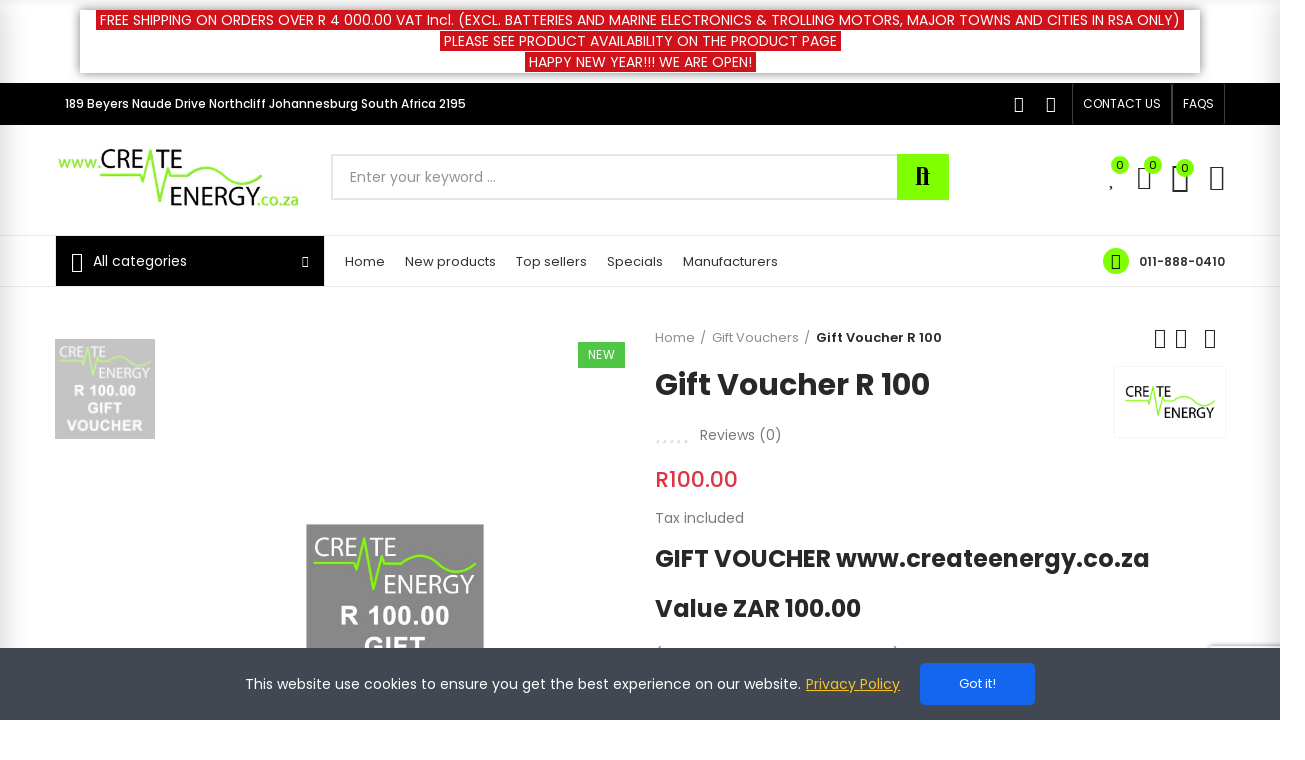

--- FILE ---
content_type: text/html; charset=utf-8
request_url: https://createenergy.co.za/gift-vouchers/619-gift-voucher-r-100.html
body_size: 43714
content:
<!doctype html>
	<html lang="en-US">
		<head>
			
				


<!-- Google tag (gtag.js) -->
<script async src="https://www.googletagmanager.com/gtag/js?id=G-Z4MN74DK3C"></script>
<script>
  window.dataLayer = window.dataLayer || [];
  function gtag(){dataLayer.push(arguments);}
  gtag('js', new Date());

  gtag('config', 'G-Z4MN74DK3C');
</script>




  <meta charset="utf-8">


  <meta http-equiv="x-ua-compatible" content="ie=edge">



  <title>Create Energy Gift Voucher R 100.00</title>
  
    
  
  <meta name="description" content="Create Energy Gift Voucher R 100.00">
  <meta name="keywords" content="">
        <link rel="canonical" href="https://createenergy.co.za/gift-vouchers/619-gift-voucher-r-100.html">
    
        
  
    <script type="application/ld+json">
  {
    "@context": "https://schema.org",
    "@type": "Organization",
    "name" : "CreateEnergy.co.za - Inverters, Batteries, UPS, Chargers, Solar, Backup Power and Loadshedding Specialists in South Africa",
    "url" : "https://createenergy.co.za/",
          "logo": {
        "@type": "ImageObject",
        "url":"https://createenergy.co.za/img/logo-1696781344.jpg"
      }
      }
</script>

<script type="application/ld+json">
  {
    "@context": "https://schema.org",
    "@type": "WebPage",
    "isPartOf": {
      "@type": "WebSite",
      "url":  "https://createenergy.co.za/",
      "name": "CreateEnergy.co.za - Inverters, Batteries, UPS, Chargers, Solar, Backup Power and Loadshedding Specialists in South Africa"
    },
    "name": "Create Energy Gift Voucher R 100.00",
    "url":  "https://createenergy.co.za/gift-vouchers/619-gift-voucher-r-100.html"
  }
</script>


  <script type="application/ld+json">
    {
      "@context": "https://schema.org",
      "@type": "BreadcrumbList",
      "itemListElement": [
                  {
            "@type": "ListItem",
            "position": 1,
            "name": "Home",
            "item": "https://createenergy.co.za/"
          },                  {
            "@type": "ListItem",
            "position": 2,
            "name": "Gift Vouchers",
            "item": "https://createenergy.co.za/107-gift-vouchers"
          },                  {
            "@type": "ListItem",
            "position": 3,
            "name": "Gift Voucher R 100",
            "item": "https://createenergy.co.za/gift-vouchers/619-gift-voucher-r-100.html"
          }              ]
    }
  </script>
  
  
  
              <script type="application/ld+json">
  {
    "@context": "https://schema.org/",
    "@type": "Product",
    "name": "Gift Voucher R 100",
    "description": "Create Energy Gift Voucher R 100.00",
    "category": "Gift Vouchers",
    "image" :"https://createenergy.co.za/2904-home_default/gift-voucher-r-100.jpg",    "sku": "GIFTVOUCHERR100",
    "mpn": "GIFTVOUCHERR100"
        ,
    "brand": {
      "@type": "Brand",
      "name": "Create Energy"
    }
        ,
    "aggregateRating": {
      "@type": "AggregateRating",
      "ratingValue": "0",
      "reviewCount": "0"
    }
            ,
    "offers": {
      "@type": "Offer",
      "priceCurrency": "ZAR",
      "name": "Gift Voucher R 100",
      "price": "100",
      "url": "https://createenergy.co.za/gift-vouchers/619-gift-voucher-r-100.html",
      "priceValidUntil": "2026-02-04",
              "image": ["https://createenergy.co.za/2904-large_default/gift-voucher-r-100.jpg"],
            "sku": "GIFTVOUCHERR100",
      "mpn": "GIFTVOUCHERR100",
                        "availability": "https://schema.org/InStock",
      "seller": {
        "@type": "Organization",
        "name": "CreateEnergy.co.za - Inverters, Batteries, UPS, Chargers, Solar, Backup Power and Loadshedding Specialists in South Africa"
      }
    }
      }
</script>

  
  
    
  

  
    <meta property="og:title" content="Create Energy Gift Voucher R 100.00" />
    <meta property="og:description" content="Create Energy Gift Voucher R 100.00" />
    <meta property="og:url" content="https://createenergy.co.za/gift-vouchers/619-gift-voucher-r-100.html" />
    <meta property="og:site_name" content="CreateEnergy.co.za - Inverters, Batteries, UPS, Chargers, Solar, Backup Power and Loadshedding Specialists in South Africa" />
        



  <meta name="viewport" content="width=device-width, initial-scale=1.0, user-scalable=0" />



  <link rel="icon" type="image/vnd.microsoft.icon" href="https://createenergy.co.za/img/favicon.ico?1765624233">
  <link rel="shortcut icon" type="image/x-icon" href="https://createenergy.co.za/img/favicon.ico?1765624233">



    <link rel="stylesheet" href="https://createenergy.co.za/themes/akira/assets/cache/theme-d63548202.css" type="text/css" media="all">




  <link rel="stylesheet" href="https://fonts.googleapis.com/css?family=Poppins:100,100italic,200,200italic,300,300italic,400,400italic,500,500italic,600,600italic,700,700italic,800,800italic,900,900italic" type="text/css" media="all">


  <style id="elementor-global">.elementor-widget-call-to-action .elementor-ribbon-inner{background-color:#61ce70;}.elementor-widget-axps-testimonial .elementor-testimonial-content{color:#7a7a7a;}.elementor-widget-axps-testimonial .elementor-testimonial-name{color:#6ec1e4;}.elementor-widget-axps-testimonial .elementor-testimonial-job{color:#54595f;}.elementor-widget-axps-contact .elementor-button{background-color:#61ce70;}.elementor-widget-axps-subscription button{background-color:#61ce70;}.elementor-widget-heading.elementor-widget-heading .elementor-heading-title{color:#6ec1e4;}.elementor-widget-image .widget-image-caption{color:#7a7a7a;}.elementor-widget-text-editor{color:#7a7a7a;}.elementor-widget-text-editor a, .elementor-widget-text-editor p{color:inherit;}.elementor-widget-text-editor.elementor-drop-cap-view-stacked .elementor-drop-cap{background-color:#6ec1e4;}.elementor-widget-text-editor.elementor-drop-cap-view-framed .elementor-drop-cap, .elementor-widget-text-editor.elementor-drop-cap-view-default .elementor-drop-cap{color:#6ec1e4;border-color:#6ec1e4;}.elementor-widget-button a.elementor-button, .elementor-widget-button .elementor-button{background-color:#61ce70;}.elementor-widget-divider .elementor-divider-separator{border-top-color:#7a7a7a;}.elementor-widget-image-box .elementor-image-box-content .elementor-image-box-title{color:#6ec1e4;}.elementor-widget-image-box .elementor-image-box-content .elementor-image-box-description{color:#7a7a7a;}.elementor-widget-icon.elementor-view-stacked .elementor-icon{background-color:#6ec1e4;}.elementor-widget-icon.elementor-view-framed .elementor-icon, .elementor-widget-icon.elementor-view-default .elementor-icon{color:#6ec1e4;border-color:#6ec1e4;}.elementor-widget-icon.elementor-view-framed .elementor-icon, .elementor-widget-icon.elementor-view-default .elementor-icon svg{fill:#6ec1e4;color:#6ec1e4;}.elementor-widget-icon-box.elementor-view-stacked .elementor-icon{background-color:#6ec1e4;}.elementor-widget-icon-box.elementor-view-framed .elementor-icon, .elementor-widget-icon-box.elementor-view-default .elementor-icon{fill:#6ec1e4;color:#6ec1e4;border-color:#6ec1e4;}.elementor-widget-icon-box .elementor-icon-box-content .elementor-icon-box-title{color:#6ec1e4;}.elementor-widget-icon-box .elementor-icon-box-content .elementor-icon-box-description{color:#7a7a7a;}.elementor-widget-star-rating .elementor-star-rating__title{color:#7a7a7a;}.elementor-widget-icon-list .elementor-icon-list-item:not(:last-child):after{border-color:#7a7a7a;}.elementor-widget-icon-list .elementor-icon-list-icon i{color:#6ec1e4;}.elementor-widget-icon-list .elementor-icon-list-icon svg{fill:#6ec1e4;color:#6ec1e4;}.elementor-widget-icon-list .elementor-icon-list-text{color:#54595f;}.elementor-widget-counter .elementor-counter-number-wrapper{color:#6ec1e4;}.elementor-widget-counter .elementor-counter-title{color:#54595f;}.elementor-widget-progress .elementor-progress-wrapper .elementor-progress-bar{background-color:#6ec1e4;}.elementor-widget-progress .elementor-title{color:#6ec1e4;}.elementor-widget-testimonial .elementor-testimonial-content{color:#7a7a7a;}.elementor-widget-testimonial .elementor-testimonial-name{color:#6ec1e4;}.elementor-widget-testimonial .elementor-testimonial-job{color:#54595f;}.elementor-widget-tabs .elementor-tab-title{color:#6ec1e4;}.elementor-widget-tabs .elementor-tab-title.elementor-active{color:#61ce70;}.elementor-widget-tabs .elementor-tab-content{color:#7a7a7a;}.elementor-widget-accordion .elementor-accordion .elementor-tab-title{color:#6ec1e4;}.elementor-widget-accordion .elementor-accordion .elementor-tab-title.elementor-active{color:#61ce70;}.elementor-widget-accordion .elementor-accordion .elementor-tab-content{color:#7a7a7a;}.elementor-widget-toggle .elementor-toggle .elementor-tab-title{color:#6ec1e4;}.elementor-widget-toggle .elementor-toggle .elementor-tab-title.elementor-active{color:#61ce70;}.elementor-widget-toggle .elementor-toggle .elementor-tab-content{color:#7a7a7a;}</style>
			<script type="text/javascript">
				var elementorFrontendConfig = {"environmentMode":{"edit":false,"wpPreview":false},"is_rtl":false,"breakpoints":{"xs":0,"sm":480,"md":768,"lg":1025,"xl":1440,"xxl":1600},"version":"1.4.4","urls":{"assets":"https:\/\/createenergy.co.za\/modules\/axoncreator\/assets\/"},"settings":{"general":{"elementor_global_image_lightbox":"yes","elementor_enable_lightbox_in_editor":"yes"}}};
			</script><meta name="google-site-verification" content="WK_0jMqocWTDD7_2_vJ85p0LQnXDP-0e8DHKwytwnbs" />

	 

  

  <script type="text/javascript">
        var opAxonCreator = {"ajax":"\/\/createenergy.co.za\/module\/axoncreator\/ajax","contact":"\/\/createenergy.co.za\/module\/axoncreator\/contact","contact_token":"065a51e21d29779ec064f0b1470446d9","subscription":"\/\/createenergy.co.za\/module\/axoncreator\/subscription","languages":[],"currencies":[],"axps_id_product":"619","axps_is_editor":0};
        var opCaptcha = {"site_key":"6LdLiVYcAAAAAKwt3W0ASh5qShHU7NcRiEdVFwq5","version":"3"};
        var opCompare = {"actions":"\/\/createenergy.co.za\/module\/nrtcompare\/actions","enabled_notices":false,"ids":[],"alert":{"add":"Add to Compare","view":"Go to Compare"}};
        var opCountDown = {"timezone":"Africa\/Johannesburg"};
        var opPopUp = {"ajax":"\/\/createenergy.co.za\/module\/ps_emailsubscription\/subscription","time_dl":"3000","pp_start":false};
        var opReviews = {"actions":"\/\/createenergy.co.za\/module\/nrtreviews\/actions","login":"\/\/createenergy.co.za\/module\/nrtreviews\/login","fulness":[]};
        var opSLogin = {"show_popup":true,"redirect_url":true};
        var opSearch = {"all_results_product":"View all product results","noProducts":"No products found","count":"36","sku":"SKU:","divider":"Results from product","search_string":false,"current_category_id":0,"imageType":"small_default"};
        var opShoppingCart = {"has_ajax":true,"ajax":"\/\/createenergy.co.za\/module\/nrtshoppingcart\/ajax","action_after":"notices"};
        var opThemect = {"footer_fixed":false,"prev":"Prev","next":"Next","sidebar_sticky":true};
        var opWishList = {"actions":"\/\/createenergy.co.za\/module\/nrtwishlist\/actions","login":"\/\/createenergy.co.za\/module\/nrtwishlist\/login","enabled_notices":false,"ids":[],"alert":{"add":"Add to Wishlist","view":"Go to Wishlist"}};
        var prestashop = {"cart":{"products":[],"totals":{"total":{"type":"total","label":"Total","amount":0,"value":"R0.00"},"total_including_tax":{"type":"total","label":"Total (tax incl.)","amount":0,"value":"R0.00"},"total_excluding_tax":{"type":"total","label":"Total (tax excl.)","amount":0,"value":"R0.00"}},"subtotals":{"products":{"type":"products","label":"Subtotal","amount":0,"value":"R0.00"},"discounts":null,"shipping":{"type":"shipping","label":"Shipping","amount":0,"value":""},"tax":{"type":"tax","label":"Included taxes","amount":0,"value":"R0.00"}},"products_count":0,"summary_string":"0 items","vouchers":{"allowed":1,"added":[]},"discounts":[],"minimalPurchase":0,"minimalPurchaseRequired":""},"currency":{"id":1,"name":"South African Rand","iso_code":"ZAR","iso_code_num":"710","sign":"R"},"customer":{"lastname":null,"firstname":null,"email":null,"birthday":null,"newsletter":null,"newsletter_date_add":null,"optin":null,"website":null,"company":null,"siret":null,"ape":null,"is_logged":false,"gender":{"type":null,"name":null},"addresses":[]},"country":{"id_zone":4,"id_currency":0,"call_prefix":27,"iso_code":"ZA","active":"1","contains_states":"0","need_identification_number":"0","need_zip_code":"1","zip_code_format":"NNNN","display_tax_label":"1","name":"South Africa","id":30},"language":{"name":"English (English)","iso_code":"en","locale":"en-US","language_code":"en-us","active":"1","is_rtl":"0","date_format_lite":"d\/m\/Y","date_format_full":"d\/m\/Y H:i:s","id":1},"page":{"title":"","canonical":"https:\/\/createenergy.co.za\/gift-vouchers\/619-gift-voucher-r-100.html","meta":{"title":"Create Energy Gift Voucher R 100.00","description":"Create Energy Gift Voucher R 100.00","keywords":"","robots":"index"},"page_name":"product","body_classes":{"lang-en":true,"lang-rtl":false,"country-ZA":true,"currency-ZAR":true,"layout-full-width":true,"page-product":true,"tax-display-enabled":true,"page-customer-account":false,"product-id-619":true,"product-Gift Voucher R 100":true,"product-id-category-107":true,"product-id-manufacturer-24":true,"product-id-supplier-11":true,"product-available-for-order":true},"admin_notifications":[],"password-policy":{"feedbacks":{"0":"Very weak","1":"Weak","2":"Average","3":"Strong","4":"Very strong","Straight rows of keys are easy to guess":"Straight rows of keys are easy to guess","Short keyboard patterns are easy to guess":"Short keyboard patterns are easy to guess","Use a longer keyboard pattern with more turns":"Use a longer keyboard pattern with more turns","Repeats like \"aaa\" are easy to guess":"Repeats like \"aaa\" are easy to guess","Repeats like \"abcabcabc\" are only slightly harder to guess than \"abc\"":"Repeats like \"abcabcabc\" are only slightly harder to guess than \"abc\"","Sequences like abc or 6543 are easy to guess":"Sequences like \"abc\" or \"6543\" are easy to guess.","Recent years are easy to guess":"Recent years are easy to guess","Dates are often easy to guess":"Dates are often easy to guess","This is a top-10 common password":"This is a top-10 common password","This is a top-100 common password":"This is a top-100 common password","This is a very common password":"This is a very common password","This is similar to a commonly used password":"This is similar to a commonly used password","A word by itself is easy to guess":"A word by itself is easy to guess","Names and surnames by themselves are easy to guess":"Names and surnames by themselves are easy to guess","Common names and surnames are easy to guess":"Common names and surnames are easy to guess","Use a few words, avoid common phrases":"Use a few words, avoid common phrases","No need for symbols, digits, or uppercase letters":"No need for symbols, digits, or uppercase letters","Avoid repeated words and characters":"Avoid repeated words and characters","Avoid sequences":"Avoid sequences","Avoid recent years":"Avoid recent years","Avoid years that are associated with you":"Avoid years that are associated with you","Avoid dates and years that are associated with you":"Avoid dates and years that are associated with you","Capitalization doesn't help very much":"Capitalization doesn't help very much","All-uppercase is almost as easy to guess as all-lowercase":"All-uppercase is almost as easy to guess as all-lowercase","Reversed words aren't much harder to guess":"Reversed words aren't much harder to guess","Predictable substitutions like '@' instead of 'a' don't help very much":"Predictable substitutions like \"@\" instead of \"a\" don't help very much.","Add another word or two. Uncommon words are better.":"Add another word or two. Uncommon words are better."}}},"shop":{"name":"CreateEnergy.co.za - Inverters, Batteries, UPS, Chargers, Solar, Backup Power and Loadshedding Specialists in South Africa","logo":"https:\/\/createenergy.co.za\/img\/logo-1696781344.jpg","stores_icon":"https:\/\/createenergy.co.za\/img\/logo_stores.png","favicon":"https:\/\/createenergy.co.za\/img\/favicon.ico"},"core_js_public_path":"\/themes\/","urls":{"base_url":"https:\/\/createenergy.co.za\/","current_url":"https:\/\/createenergy.co.za\/gift-vouchers\/619-gift-voucher-r-100.html","shop_domain_url":"https:\/\/createenergy.co.za","img_ps_url":"https:\/\/createenergy.co.za\/img\/","img_cat_url":"https:\/\/createenergy.co.za\/img\/c\/","img_lang_url":"https:\/\/createenergy.co.za\/img\/l\/","img_prod_url":"https:\/\/createenergy.co.za\/img\/p\/","img_manu_url":"https:\/\/createenergy.co.za\/img\/m\/","img_sup_url":"https:\/\/createenergy.co.za\/img\/su\/","img_ship_url":"https:\/\/createenergy.co.za\/img\/s\/","img_store_url":"https:\/\/createenergy.co.za\/img\/st\/","img_col_url":"https:\/\/createenergy.co.za\/img\/co\/","img_url":"https:\/\/createenergy.co.za\/themes\/akira\/assets\/img\/","css_url":"https:\/\/createenergy.co.za\/themes\/akira\/assets\/css\/","js_url":"https:\/\/createenergy.co.za\/themes\/akira\/assets\/js\/","pic_url":"https:\/\/createenergy.co.za\/upload\/","theme_assets":"https:\/\/createenergy.co.za\/themes\/akira\/assets\/","theme_dir":"https:\/\/createenergy.co.za\/themes\/akira\/","pages":{"address":"https:\/\/createenergy.co.za\/address","addresses":"https:\/\/createenergy.co.za\/addresses","authentication":"https:\/\/createenergy.co.za\/login","manufacturer":"https:\/\/createenergy.co.za\/manufacturers","cart":"https:\/\/createenergy.co.za\/cart","category":"https:\/\/createenergy.co.za\/index.php?controller=category","cms":"https:\/\/createenergy.co.za\/index.php?controller=cms","contact":"https:\/\/createenergy.co.za\/contact-us","discount":"https:\/\/createenergy.co.za\/discount","guest_tracking":"https:\/\/createenergy.co.za\/guest-tracking","history":"https:\/\/createenergy.co.za\/order-history","identity":"https:\/\/createenergy.co.za\/identity","index":"https:\/\/createenergy.co.za\/","my_account":"https:\/\/createenergy.co.za\/my-account","order_confirmation":"https:\/\/createenergy.co.za\/order-confirmation","order_detail":"https:\/\/createenergy.co.za\/index.php?controller=order-detail","order_follow":"https:\/\/createenergy.co.za\/order-follow","order":"https:\/\/createenergy.co.za\/order","order_return":"https:\/\/createenergy.co.za\/index.php?controller=order-return","order_slip":"https:\/\/createenergy.co.za\/credit-slip","pagenotfound":"https:\/\/createenergy.co.za\/page-not-found","password":"https:\/\/createenergy.co.za\/password-recovery","pdf_invoice":"https:\/\/createenergy.co.za\/index.php?controller=pdf-invoice","pdf_order_return":"https:\/\/createenergy.co.za\/index.php?controller=pdf-order-return","pdf_order_slip":"https:\/\/createenergy.co.za\/index.php?controller=pdf-order-slip","prices_drop":"https:\/\/createenergy.co.za\/prices-drop","product":"https:\/\/createenergy.co.za\/index.php?controller=product","registration":"https:\/\/createenergy.co.za\/index.php?controller=registration","search":"https:\/\/createenergy.co.za\/search","sitemap":"https:\/\/createenergy.co.za\/sitemap","stores":"https:\/\/createenergy.co.za\/stores","supplier":"https:\/\/createenergy.co.za\/supplier","new_products":"https:\/\/createenergy.co.za\/new-products","brands":"https:\/\/createenergy.co.za\/manufacturers","register":"https:\/\/createenergy.co.za\/index.php?controller=registration","order_login":"https:\/\/createenergy.co.za\/order?login=1"},"alternative_langs":[],"actions":{"logout":"https:\/\/createenergy.co.za\/?mylogout="},"no_picture_image":{"bySize":{"rectangular_cart_default":{"url":"https:\/\/createenergy.co.za\/img\/p\/en-default-rectangular_cart_default.jpg","width":126,"height":84},"square_cart_default":{"url":"https:\/\/createenergy.co.za\/img\/p\/en-default-square_cart_default.jpg","width":125,"height":125},"cart_default":{"url":"https:\/\/createenergy.co.za\/img\/p\/en-default-cart_default.jpg","width":125,"height":155},"rectangular_small_default":{"url":"https:\/\/createenergy.co.za\/img\/p\/en-default-rectangular_small_default.jpg","width":192,"height":128},"square_small_default":{"url":"https:\/\/createenergy.co.za\/img\/p\/en-default-square_small_default.jpg","width":190,"height":190},"small_default":{"url":"https:\/\/createenergy.co.za\/img\/p\/en-default-small_default.jpg","width":190,"height":236},"rectangular_home_default":{"url":"https:\/\/createenergy.co.za\/img\/p\/en-default-rectangular_home_default.jpg","width":390,"height":260},"square_home_default":{"url":"https:\/\/createenergy.co.za\/img\/p\/en-default-square_home_default.jpg","width":390,"height":390},"home_default":{"url":"https:\/\/createenergy.co.za\/img\/p\/en-default-home_default.jpg","width":390,"height":484},"rectangular_medium_default":{"url":"https:\/\/createenergy.co.za\/img\/p\/en-default-rectangular_medium_default.jpg","width":600,"height":400},"rectangular_large_default":{"url":"https:\/\/createenergy.co.za\/img\/p\/en-default-rectangular_large_default.jpg","width":696,"height":464},"square_medium_default":{"url":"https:\/\/createenergy.co.za\/img\/p\/en-default-square_medium_default.jpg","width":600,"height":600},"medium_default":{"url":"https:\/\/createenergy.co.za\/img\/p\/en-default-medium_default.jpg","width":600,"height":745},"square_large_default":{"url":"https:\/\/createenergy.co.za\/img\/p\/en-default-square_large_default.jpg","width":700,"height":700},"large_default":{"url":"https:\/\/createenergy.co.za\/img\/p\/en-default-large_default.jpg","width":700,"height":869}},"small":{"url":"https:\/\/createenergy.co.za\/img\/p\/en-default-rectangular_cart_default.jpg","width":126,"height":84},"medium":{"url":"https:\/\/createenergy.co.za\/img\/p\/en-default-square_home_default.jpg","width":390,"height":390},"large":{"url":"https:\/\/createenergy.co.za\/img\/p\/en-default-large_default.jpg","width":700,"height":869},"legend":""}},"configuration":{"display_taxes_label":true,"display_prices_tax_incl":true,"is_catalog":false,"show_prices":true,"opt_in":{"partner":true},"quantity_discount":{"type":"discount","label":"Unit discount"},"voucher_enabled":1,"return_enabled":0},"field_required":[],"breadcrumb":{"links":[{"title":"Home","url":"https:\/\/createenergy.co.za\/"},{"title":"Gift Vouchers","url":"https:\/\/createenergy.co.za\/107-gift-vouchers"},{"title":"Gift Voucher R 100","url":"https:\/\/createenergy.co.za\/gift-vouchers\/619-gift-voucher-r-100.html"}],"count":3},"link":{"protocol_link":"https:\/\/","protocol_content":"https:\/\/"},"time":1768886325,"static_token":"3c1f5a76c5b6177f36856513945d9323","token":"a1b9b31b581877fa5ba9cf73b03bb674","debug":false};
        var psemailsubscription_subscription = "https:\/\/createenergy.co.za\/module\/ps_emailsubscription\/subscription";
      </script>



			
  <meta property="og:type" content="product">
      <meta property="og:image" content="https://createenergy.co.za/2904-large_default/gift-voucher-r-100.jpg">
    	<meta property="product:pretax_price:amount" content="86.956522">
	<meta property="product:pretax_price:currency" content="ZAR">
	<meta property="product:price:amount" content="100">
	<meta property="product:price:currency" content="ZAR">
    
		</head>

		<body id="product" class="lang-en country-za currency-zar layout-full-width page-product tax-display-enabled product-id-619 product-gift-voucher-r-100 product-id-category-107 product-id-manufacturer-24 product-id-supplier-11 product-available-for-order wide cart-is-empty col-space-lg-0 product-label-rectangular">
			
			  
			
			<main>
				
									      
				<header id="header">
					
						
	<div class="header-banner">
		
	</div>

<nav class="header-nav">
	<div class="container container-parent">
		<div class="row">
			<div class="col-xs-12">
				<div id="site_width"></div>
			</div>
		</div>
		<div class="row">
			<div class="col-md-5 col-xs-12 left-nav">
				
			</div>
			<div class="col-md-7 col-xs-12 right-nav">
				
			</div>
		</div>
	</div>
</nav>

	<div class="header-top">
		<div class="container container-parent">
			<div class="row">
				<div class="col-xs-12">
					
				</div>
			</div>
		</div>
	</div>
		<div id="header-normal"><style id="elementor-post-13">.elementor-13 .elementor-element.elementor-element-546d1af .elementor-text-editor{text-align:center;}.elementor-13 .elementor-element.elementor-element-546d1af > .elementor-widget-container{background-color:#ffffff;box-shadow:0px 0px 10px 0px rgba(0,0,0,0.5);}.elementor-13 .elementor-element.elementor-element-dlnenss > .elementor-container{max-width:1200px;}.elementor-13 .elementor-element.elementor-element-dlnenss:not(.elementor-motion-effects-element-type-background), .elementor-13 .elementor-element.elementor-element-dlnenss > .elementor-motion-effects-container > .elementor-motion-effects-layer{background-color:#000000;}.elementor-13 .elementor-element.elementor-element-dlnenss{transition:background 0.3s, border 0.3s, border-radius 0.3s, box-shadow 0.3s;padding:0px 15px 0px 15px;}.elementor-13 .elementor-element.elementor-element-dlnenss > .elementor-background-overlay{transition:background 0.3s, border-radius 0.3s, opacity 0.3s;}.elementor-13 .elementor-element.elementor-element-jweqcrv.elementor-column .elementor-column-wrap{align-items:center;}.elementor-13 .elementor-element.elementor-element-jweqcrv.elementor-column > .elementor-column-wrap > .elementor-widget-wrap{align-content:center;}.elementor-13 .elementor-element.elementor-element-jweqcrv > .elementor-column-wrap > .elementor-widget-wrap > .elementor-widget:not(.elementor-widget__width-auto):not(.elementor-widget__width-initial):not(:last-child):not(.elementor-absolute){margin-bottom:0px;}.elementor-13 .elementor-element.elementor-element-jweqcrv > .elementor-element-populated{padding:0px 15px 0px 15px;}.elementor-13 .elementor-element.elementor-element-ufnqmwx .axps-dropdown-toggle{font-size:12px;text-transform:uppercase;line-height:22px;fill:#ffffff;color:#ffffff;border-style:solid;border-width:0px 1px 0px 1px;border-color:rgba(255,255,255,0.25);padding:10px 10px 10px 10px;}.elementor-13 .elementor-element.elementor-element-ufnqmwx .axps-dropdown-wrapper:hover .axps-dropdown-toggle, .elementor-13 .elementor-element.elementor-element-ufnqmwx .axps-dropdown-wrapper.open .axps-dropdown-toggle{fill:rgba(255,255,255,0.8);color:rgba(255,255,255,0.8);}.elementor-13 .elementor-element.elementor-element-ufnqmwx{width:auto;max-width:auto;}.elementor-13 .elementor-element.elementor-element-uorxneb .axps-dropdown-toggle{font-size:12px;text-transform:uppercase;line-height:22px;fill:#ffffff;color:#ffffff;border-style:solid;border-width:0px 1px 0px 0px;border-color:rgba(255,255,255,0.25);padding:10px 10px 10px 10px;}.elementor-13 .elementor-element.elementor-element-uorxneb .axps-dropdown-wrapper:hover .axps-dropdown-toggle, .elementor-13 .elementor-element.elementor-element-uorxneb .axps-dropdown-wrapper.open .axps-dropdown-toggle{fill:rgba(255,255,255,0.8);color:rgba(255,255,255,0.8);}.elementor-13 .elementor-element.elementor-element-uorxneb{width:auto;max-width:auto;}.elementor-13 .elementor-element.elementor-element-sklmsyr.elementor-widget-heading .elementor-heading-title{color:#ffffff;}.elementor-13 .elementor-element.elementor-element-sklmsyr .elementor-heading-title{font-size:12px;font-weight:500;line-height:22px;}.elementor-13 .elementor-element.elementor-element-sklmsyr > .elementor-widget-container{padding:10px 10px 10px 10px;}.elementor-13 .elementor-element.elementor-element-sklmsyr{width:auto;max-width:auto;}.elementor-13 .elementor-element.elementor-element-cmagkpt.elementor-column .elementor-column-wrap{align-items:center;}.elementor-13 .elementor-element.elementor-element-cmagkpt.elementor-column > .elementor-column-wrap > .elementor-widget-wrap{align-content:center;justify-content:flex-end;}.elementor-13 .elementor-element.elementor-element-cmagkpt > .elementor-column-wrap > .elementor-widget-wrap > .elementor-widget:not(.elementor-widget__width-auto):not(.elementor-widget__width-initial):not(:last-child):not(.elementor-absolute){margin-bottom:0px;}.elementor-13 .elementor-element.elementor-element-cmagkpt > .elementor-element-populated{text-align:right;padding:0px 15px 0px 15px;}.elementor-13 .elementor-element.elementor-element-hhyodbc .elementor-social-icon{background-color:rgba(0,0,0,0);font-size:16px;}.elementor-13 .elementor-element.elementor-element-hhyodbc .elementor-social-icon:not(:last-child){margin-right:0px;}.elementor-13 .elementor-element.elementor-element-hhyodbc > .elementor-widget-container{padding:0px 5px 0px 0px;}.elementor-13 .elementor-element.elementor-element-hhyodbc{width:auto;max-width:auto;align-self:center;}.elementor-13 .elementor-element.elementor-element-cgtymon a.elementor-button, .elementor-13 .elementor-element.elementor-element-cgtymon .elementor-button{font-size:12px;line-height:22px;background-color:rgba(0,0,0,0);padding:10px 10px 10px 10px;}.elementor-13 .elementor-element.elementor-element-cgtymon a.elementor-button:hover, .elementor-13 .elementor-element.elementor-element-cgtymon .elementor-button:hover, .elementor-13 .elementor-element.elementor-element-cgtymon a.elementor-button:focus, .elementor-13 .elementor-element.elementor-element-cgtymon .elementor-button:focus{color:rgba(255,255,255,0.8);}.elementor-13 .elementor-element.elementor-element-cgtymon .elementor-button{border-style:solid;border-width:0px 1px 0px 1px;border-color:rgba(255,255,255,0.25);}.elementor-13 .elementor-element.elementor-element-cgtymon{width:auto;max-width:auto;}.elementor-13 .elementor-element.elementor-element-8be575f a.elementor-button, .elementor-13 .elementor-element.elementor-element-8be575f .elementor-button{font-size:12px;line-height:22px;background-color:rgba(0,0,0,0);padding:10px 10px 10px 10px;}.elementor-13 .elementor-element.elementor-element-8be575f a.elementor-button:hover, .elementor-13 .elementor-element.elementor-element-8be575f .elementor-button:hover, .elementor-13 .elementor-element.elementor-element-8be575f a.elementor-button:focus, .elementor-13 .elementor-element.elementor-element-8be575f .elementor-button:focus{color:rgba(255,255,255,0.8);}.elementor-13 .elementor-element.elementor-element-8be575f .elementor-button{border-style:solid;border-width:0px 1px 0px 1px;border-color:rgba(255,255,255,0.25);}.elementor-13 .elementor-element.elementor-element-8be575f{width:auto;max-width:auto;}.elementor-13 .elementor-element.elementor-element-wpeorpm > .elementor-container{max-width:1200px;min-height:105px;}.elementor-13 .elementor-element.elementor-element-wpeorpm > .elementor-container > .elementor-row > .elementor-column > .elementor-column-wrap > .elementor-widget-wrap{align-content:center;align-items:center;}.elementor-13 .elementor-element.elementor-element-wpeorpm{border-style:solid;border-width:0px 0px 1px 0px;border-color:#e8e8e8;transition:background 0.3s, border 0.3s, border-radius 0.3s, box-shadow 0.3s;padding:0px 15px 5px 15px;z-index:2;}.elementor-13 .elementor-element.elementor-element-wpeorpm > .elementor-background-overlay{transition:background 0.3s, border-radius 0.3s, opacity 0.3s;}.elementor-13 .elementor-element.elementor-element-vuwdxfx > .elementor-column-wrap > .elementor-widget-wrap > .elementor-widget:not(.elementor-widget__width-auto):not(.elementor-widget__width-initial):not(:last-child):not(.elementor-absolute){margin-bottom:0px;}.elementor-13 .elementor-element.elementor-element-vuwdxfx > .elementor-element-populated{padding:0px 15px 0px 15px;}.elementor-13 .elementor-element.elementor-element-yxxwtmq{text-align:left;}.elementor-13 .elementor-element.elementor-element-yxxwtmq .elementor-image img{max-width:100%;opacity:1;}.elementor-13 .elementor-element.elementor-element-obgkjkr.elementor-column > .elementor-column-wrap > .elementor-widget-wrap{justify-content:center;}.elementor-13 .elementor-element.elementor-element-obgkjkr > .elementor-column-wrap > .elementor-widget-wrap > .elementor-widget:not(.elementor-widget__width-auto):not(.elementor-widget__width-initial):not(:last-child):not(.elementor-absolute){margin-bottom:0px;}.elementor-13 .elementor-element.elementor-element-obgkjkr > .elementor-element-populated{text-align:center;padding:0px 15px 0px 15px;}.elementor-13 .elementor-element.elementor-element-fuajmco .search-widget .search-submit{width:52px;fill:#000000;color:#000000;background-color:#80ff01;}body:not(.rtl) .elementor-13 .elementor-element.elementor-element-fuajmco .search-widget .category-dropdown{right:calc(52px - 2px);}body.rtl .elementor-13 .elementor-element.elementor-element-fuajmco .search-widget .category-dropdown{left:calc(52px - 2px);}.elementor-13 .elementor-element.elementor-element-fuajmco .search-widget .search-submit::after{border-color:#000000;}.elementor-13 .elementor-element.elementor-element-fuajmco .search-widget .search-submit:hover{fill:#ffffff;color:#ffffff;background-color:#ea4438;}.elementor-13 .elementor-element.elementor-element-fuajmco .search-widget .query, .elementor-13 .elementor-element.elementor-element-fuajmco .category-dropdown .category-dropdown-inner{border-style:solid;border-width:2px 2px 2px 2px;}.elementor-13 .elementor-element.elementor-element-kuuzkzs.elementor-column .elementor-column-wrap{align-items:center;}.elementor-13 .elementor-element.elementor-element-kuuzkzs.elementor-column > .elementor-column-wrap > .elementor-widget-wrap{align-content:center;justify-content:flex-end;}.elementor-13 .elementor-element.elementor-element-kuuzkzs > .elementor-column-wrap > .elementor-widget-wrap > .elementor-widget:not(.elementor-widget__width-auto):not(.elementor-widget__width-initial):not(:last-child):not(.elementor-absolute){margin-bottom:0px;}.elementor-13 .elementor-element.elementor-element-kuuzkzs > .elementor-element-populated{text-align:right;padding:0px 15px 0px 15px;}.elementor-13 .elementor-element.elementor-element-jjvuzac .btn-canvas i{font-size:24px;}.elementor-13 .elementor-element.elementor-element-jjvuzac .btn-canvas svg{width:24px;height:24px;}.elementor-13 .elementor-element.elementor-element-jjvuzac .btn-canvas .wishlist-nbr{top:4px;right:-12px;min-width:18px;line-height:18px;font-size:11px;fill:#000000;color:#000000;background-color:#80FF01;}.elementor-13 .elementor-element.elementor-element-jjvuzac .btn-canvas{padding:10px 0px 10px 0px;}.elementor-13 .elementor-element.elementor-element-jjvuzac > .elementor-widget-container{margin:0px 0px 0px 25px;}.elementor-13 .elementor-element.elementor-element-jjvuzac{width:auto;max-width:auto;}.elementor-13 .elementor-element.elementor-element-rsdwhbh .btn-canvas i{font-size:24px;}.elementor-13 .elementor-element.elementor-element-rsdwhbh .btn-canvas svg{width:24px;height:24px;}.elementor-13 .elementor-element.elementor-element-rsdwhbh .btn-canvas .compare-nbr{top:4px;right:-11px;min-width:18px;line-height:18px;font-size:11px;fill:#000000;color:#000000;background-color:#80ff01;}.elementor-13 .elementor-element.elementor-element-rsdwhbh .btn-canvas{padding:10px 0px 10px 0px;}.elementor-13 .elementor-element.elementor-element-rsdwhbh > .elementor-widget-container{margin:0px 0px 0px 20px;}.elementor-13 .elementor-element.elementor-element-rsdwhbh{width:auto;max-width:auto;}.elementor-13 .elementor-element.elementor-element-mvqgvaa .btn-canvas i{font-size:30px;}.elementor-13 .elementor-element.elementor-element-mvqgvaa .btn-canvas svg{width:30px;height:30px;}.elementor-13 .elementor-element.elementor-element-mvqgvaa .btn-canvas .cart-nbr{top:-3px;right:-5px;min-width:18px;line-height:18px;font-size:11px;fill:#000000;color:#000000;background-color:#80ff01;}.elementor-13 .elementor-element.elementor-element-mvqgvaa .btn-canvas{padding:10px 0px 10px 0px;}.elementor-13 .elementor-element.elementor-element-mvqgvaa > .elementor-widget-container{margin:0px 0px 0px 20px;}.elementor-13 .elementor-element.elementor-element-mvqgvaa{width:auto;max-width:auto;}.elementor-13 .elementor-element.elementor-element-jfuvkjz .btn-canvas i{font-size:26px;}.elementor-13 .elementor-element.elementor-element-jfuvkjz .btn-canvas svg{width:26px;height:26px;}.elementor-13 .elementor-element.elementor-element-jfuvkjz .btn-canvas{padding:10px 0px 10px 0px;}.elementor-13 .elementor-element.elementor-element-jfuvkjz > .elementor-widget-container{margin:0px 0px 0px 20px;}.elementor-13 .elementor-element.elementor-element-jfuvkjz{width:auto;max-width:auto;}.elementor-13 .elementor-element.elementor-element-jcaskwk > .elementor-container{max-width:1200px;}.elementor-13 .elementor-element.elementor-element-jcaskwk > .elementor-container > .elementor-row > .elementor-column > .elementor-column-wrap > .elementor-widget-wrap{align-content:center;align-items:center;}.elementor-13 .elementor-element.elementor-element-jcaskwk{border-style:solid;border-width:0px 0px 1px 0px;border-color:#e8e8e8;transition:background 0.3s, border 0.3s, border-radius 0.3s, box-shadow 0.3s;padding:0px 15px 0px 15px;}.elementor-13 .elementor-element.elementor-element-jcaskwk > .elementor-background-overlay{transition:background 0.3s, border-radius 0.3s, opacity 0.3s;}.elementor-13 .elementor-element.elementor-element-dh86pns > .elementor-column-wrap > .elementor-widget-wrap > .elementor-widget:not(.elementor-widget__width-auto):not(.elementor-widget__width-initial):not(:last-child):not(.elementor-absolute){margin-bottom:0px;}.elementor-13 .elementor-element.elementor-element-dh86pns > .elementor-element-populated{text-align:center;padding:0px 15px 0px 15px;}.elementor-13 .elementor-element.elementor-element-mcajfwa .menu-vertical{margin-top:0px;}.elementor-13 .elementor-element.elementor-element-mcajfwa .menu-horizontal .item-level-0 > a, .elementor-13 .elementor-element.elementor-element-mcajfwa .menu-vertical .item-level-0 > a{fill:#333333;color:#333333;}.elementor-13 .elementor-element.elementor-element-mcajfwa .wrapper-menu-vertical .menu-vertical-title{fill:#ffffff;color:#ffffff;background-color:#000000;border-style:solid;border-width:0px 1px 0px 1px;border-color:#e8e8e8;}.elementor-13 .elementor-element.elementor-element-mcajfwa{width:auto;max-width:auto;}.elementor-13 .elementor-element.elementor-element-2ncviyd .menu-horizontal .item-level-0 > a, .elementor-13 .elementor-element.elementor-element-2ncviyd .menu-vertical .item-level-0 > a{font-size:13px;font-weight:400;line-height:19px;fill:#333333;color:#333333;padding:15px 0px 15px 0px;}.elementor-13 .elementor-element.elementor-element-2ncviyd .menu-horizontal .item-level-0:hover > a, .elementor-13 .elementor-element.elementor-element-2ncviyd .menu-vertical .item-level-0:hover > a, .elementor-13 .elementor-element.elementor-element-2ncviyd .menu-horizontal .item-level-0.current-menu-item > a, .elementor-13 .elementor-element.elementor-element-2ncviyd .menu-vertical .item-level-0.current-menu-item > a{color:#ee6438;}.elementor-13 .elementor-element.elementor-element-2ncviyd .menu-horizontal .item-level-0{margin:0px 10px 0px 10px;}.elementor-13 .elementor-element.elementor-element-2ncviyd > .elementor-widget-container{margin:0px 0px 0px 10px;}.elementor-13 .elementor-element.elementor-element-2ncviyd{width:auto;max-width:auto;}.elementor-13 .elementor-element.elementor-element-aclcltn.elementor-column .elementor-column-wrap{align-items:center;}.elementor-13 .elementor-element.elementor-element-aclcltn.elementor-column > .elementor-column-wrap > .elementor-widget-wrap{align-content:center;justify-content:flex-end;}.elementor-13 .elementor-element.elementor-element-aclcltn > .elementor-column-wrap > .elementor-widget-wrap > .elementor-widget:not(.elementor-widget__width-auto):not(.elementor-widget__width-initial):not(:last-child):not(.elementor-absolute){margin-bottom:0px;}.elementor-13 .elementor-element.elementor-element-aclcltn > .elementor-element-populated{text-align:center;padding:0px 15px 0px 15px;}.elementor-13 .elementor-element.elementor-element-xsyvp22.elementor-view-stacked .elementor-icon{background-color:#80ff01;fill:#000000;color:#000000;}.elementor-13 .elementor-element.elementor-element-xsyvp22.elementor-view-framed .elementor-icon, .elementor-13 .elementor-element.elementor-element-xsyvp22.elementor-view-default .elementor-icon{fill:#80ff01;color:#80ff01;border-color:#80ff01;}.elementor-13 .elementor-element.elementor-element-xsyvp22.elementor-view-framed .elementor-icon{background-color:#000000;}.elementor-13 .elementor-element.elementor-element-xsyvp22.elementor-position-right .elementor-icon-box-icon{margin-left:10px;}.elementor-13 .elementor-element.elementor-element-xsyvp22.elementor-position-left .elementor-icon-box-icon{margin-right:10px;}.elementor-13 .elementor-element.elementor-element-xsyvp22.elementor-position-top .elementor-icon-box-icon{margin-bottom:10px;}.elementor-13 .elementor-element.elementor-element-xsyvp22 .elementor-icon{font-size:16px;padding:0.3em;}.elementor-13 .elementor-element.elementor-element-xsyvp22 .elementor-icon i{transform:rotate(0deg);}.elementor-13 .elementor-element.elementor-element-xsyvp22 .elementor-icon-box-wrapper{text-align:left;}.elementor-13 .elementor-element.elementor-element-xsyvp22 .elementor-icon-box-content .elementor-icon-box-title{color:#333333;font-size:12px;font-weight:600;}.elementor-13 .elementor-element.elementor-element-xsyvp22 > .elementor-widget-container{margin:0px 0px 0px 20px;}.elementor-13 .elementor-element.elementor-element-xsyvp22{width:auto;max-width:auto;}.elementor-13 .elementor-element.elementor-element-7tix6up > .elementor-container{max-width:1200px;}.elementor-13 .elementor-element.elementor-element-7tix6up > .elementor-container > .elementor-row > .elementor-column > .elementor-column-wrap > .elementor-widget-wrap{align-content:center;align-items:center;}.elementor-13 .elementor-element.elementor-element-7tix6up{border-style:solid;border-width:0px 0px 1px 0px;border-color:#f5f5f5;transition:background 0.3s, border 0.3s, border-radius 0.3s, box-shadow 0.3s;padding:0px 15px 0px 15px;}.elementor-13 .elementor-element.elementor-element-7tix6up > .elementor-background-overlay{transition:background 0.3s, border-radius 0.3s, opacity 0.3s;}.elementor-13 .elementor-element.elementor-element-5hzwtpd.elementor-column .elementor-column-wrap{align-items:center;}.elementor-13 .elementor-element.elementor-element-5hzwtpd.elementor-column > .elementor-column-wrap > .elementor-widget-wrap{align-content:center;justify-content:flex-start;}.elementor-13 .elementor-element.elementor-element-5hzwtpd > .elementor-column-wrap > .elementor-widget-wrap > .elementor-widget:not(.elementor-widget__width-auto):not(.elementor-widget__width-initial):not(:last-child):not(.elementor-absolute){margin-bottom:0px;}.elementor-13 .elementor-element.elementor-element-5hzwtpd > .elementor-element-populated{padding:0px 15px 0px 15px;}.elementor-13 .elementor-element.elementor-element-qyzl5eo .btn-canvas i{font-size:24px;}.elementor-13 .elementor-element.elementor-element-qyzl5eo .btn-canvas{padding:12px 0px 12px 0px;}.elementor-13 .elementor-element.elementor-element-qyzl5eo > .elementor-widget-container{margin:0px 20px 0px 0px;}.elementor-13 .elementor-element.elementor-element-qyzl5eo{width:auto;max-width:auto;}.elementor-13 .elementor-element.elementor-element-hgb3l06{text-align:left;width:initial;max-width:initial;}.elementor-13 .elementor-element.elementor-element-hgb3l06 .elementor-image img{max-width:100%;opacity:1;}.elementor-13 .elementor-element.elementor-element-dmozvm5.elementor-column .elementor-column-wrap{align-items:center;}.elementor-13 .elementor-element.elementor-element-dmozvm5.elementor-column > .elementor-column-wrap > .elementor-widget-wrap{align-content:center;justify-content:flex-end;}.elementor-13 .elementor-element.elementor-element-dmozvm5 > .elementor-column-wrap > .elementor-widget-wrap > .elementor-widget:not(.elementor-widget__width-auto):not(.elementor-widget__width-initial):not(:last-child):not(.elementor-absolute){margin-bottom:0px;}.elementor-13 .elementor-element.elementor-element-dmozvm5 > .elementor-element-populated{text-align:right;padding:0px 15px 0px 15px;}.elementor-13 .elementor-element.elementor-element-7j0xxpk .btn-canvas i{font-size:26px;}.elementor-13 .elementor-element.elementor-element-7j0xxpk .btn-canvas svg{width:26px;height:26px;}.elementor-13 .elementor-element.elementor-element-7j0xxpk .btn-canvas{padding:12px 0px 10px 0px;}.elementor-13 .elementor-element.elementor-element-7j0xxpk{width:auto;max-width:auto;}.elementor-13 .elementor-element.elementor-element-s76dibi .btn-canvas i{font-size:28px;}.elementor-13 .elementor-element.elementor-element-s76dibi .btn-canvas svg{width:28px;height:28px;}.elementor-13 .elementor-element.elementor-element-s76dibi .btn-canvas .cart-nbr{top:-3px;right:-5px;min-width:18px;line-height:18px;font-size:11px;fill:#000000;color:#000000;background-color:#80ff01;}.elementor-13 .elementor-element.elementor-element-s76dibi .btn-canvas{padding:10px 0px 10px 0px;}.elementor-13 .elementor-element.elementor-element-s76dibi > .elementor-widget-container{margin:0px 0px 0px 15px;}.elementor-13 .elementor-element.elementor-element-s76dibi{width:auto;max-width:auto;}.elementor-13 .elementor-element.elementor-element-suo59xh .btn-canvas i{font-size:26px;}.elementor-13 .elementor-element.elementor-element-suo59xh .btn-canvas svg{width:26px;height:26px;}.elementor-13 .elementor-element.elementor-element-suo59xh .btn-canvas{padding:12px 0px 12px 0px;}.elementor-13 .elementor-element.elementor-element-suo59xh > .elementor-widget-container{margin:0px 0px 0px 15px;}.elementor-13 .elementor-element.elementor-element-suo59xh{width:auto;max-width:auto;}@media(max-width:1024px){.elementor-13 .elementor-element.elementor-element-dlnenss{padding:0px 10px 0px 10px;}.elementor-13 .elementor-element.elementor-element-jweqcrv > .elementor-element-populated{padding:0px 10px 0px 10px;}.elementor-13 .elementor-element.elementor-element-cmagkpt > .elementor-element-populated{padding:0px 10px 0px 10px;}.elementor-13 .elementor-element.elementor-element-hhyodbc{text-align:center;}.elementor-13 .elementor-element.elementor-element-wpeorpm > .elementor-container{min-height:400px;}.elementor-13 .elementor-element.elementor-element-wpeorpm{padding:0px 10px 0px 10px;}.elementor-13 .elementor-element.elementor-element-vuwdxfx > .elementor-element-populated{padding:0px 10px 0px 10px;}.elementor-13 .elementor-element.elementor-element-yxxwtmq{text-align:center;}.elementor-13 .elementor-element.elementor-element-obgkjkr > .elementor-element-populated{padding:0px 10px 0px 10px;}.elementor-13 .elementor-element.elementor-element-kuuzkzs > .elementor-element-populated{padding:0px 10px 0px 10px;}.elementor-13 .elementor-element.elementor-element-jcaskwk{padding:0px 10px 0px 10px;}.elementor-13 .elementor-element.elementor-element-dh86pns > .elementor-element-populated{padding:0px 10px 0px 10px;}.elementor-13 .elementor-element.elementor-element-aclcltn > .elementor-element-populated{padding:0px 10px 0px 10px;}.elementor-13 .elementor-element.elementor-element-7tix6up{padding:0px 10px 0px 10px;}.elementor-13 .elementor-element.elementor-element-5hzwtpd > .elementor-element-populated{padding:0px 10px 0px 10px;}.elementor-13 .elementor-element.elementor-element-hgb3l06{text-align:center;}.elementor-13 .elementor-element.elementor-element-dmozvm5 > .elementor-element-populated{padding:0px 10px 0px 10px;}}@media(max-width:767px){.elementor-13 .elementor-element.elementor-element-dlnenss{padding:0px 5px 0px 5px;}.elementor-13 .elementor-element.elementor-element-jweqcrv > .elementor-element-populated{padding:0px 5px 0px 5px;}.elementor-13 .elementor-element.elementor-element-cmagkpt > .elementor-element-populated{padding:0px 5px 0px 5px;}.elementor-13 .elementor-element.elementor-element-hhyodbc{text-align:center;}.elementor-13 .elementor-element.elementor-element-wpeorpm > .elementor-container{min-height:400px;}.elementor-13 .elementor-element.elementor-element-wpeorpm{padding:0px 5px 0px 5px;}.elementor-13 .elementor-element.elementor-element-vuwdxfx > .elementor-element-populated{padding:0px 5px 0px 5px;}.elementor-13 .elementor-element.elementor-element-yxxwtmq{text-align:center;}.elementor-13 .elementor-element.elementor-element-obgkjkr > .elementor-element-populated{padding:0px 5px 0px 5px;}.elementor-13 .elementor-element.elementor-element-kuuzkzs > .elementor-element-populated{padding:0px 5px 0px 5px;}.elementor-13 .elementor-element.elementor-element-jcaskwk{padding:0px 5px 0px 5px;}.elementor-13 .elementor-element.elementor-element-dh86pns > .elementor-element-populated{padding:0px 5px 0px 5px;}.elementor-13 .elementor-element.elementor-element-aclcltn > .elementor-element-populated{padding:0px 5px 0px 5px;}.elementor-13 .elementor-element.elementor-element-xsyvp22 .elementor-icon-box-icon{margin-bottom:10px;}.elementor-13 .elementor-element.elementor-element-7tix6up{padding:0px 5px 0px 5px;}.elementor-13 .elementor-element.elementor-element-5hzwtpd{width:60%;}.elementor-13 .elementor-element.elementor-element-5hzwtpd > .elementor-element-populated{padding:0px 5px 0px 5px;}.elementor-13 .elementor-element.elementor-element-hgb3l06{text-align:center;width:120px;max-width:120px;}.elementor-13 .elementor-element.elementor-element-dmozvm5{width:40%;}.elementor-13 .elementor-element.elementor-element-dmozvm5 > .elementor-element-populated{padding:0px 5px 0px 5px;}}@media(min-width:768px){.elementor-13 .elementor-element.elementor-element-vuwdxfx{width:23%;}.elementor-13 .elementor-element.elementor-element-obgkjkr{width:54%;}.elementor-13 .elementor-element.elementor-element-kuuzkzs{width:23%;}.elementor-13 .elementor-element.elementor-element-dh86pns{width:75.000%;}.elementor-13 .elementor-element.elementor-element-aclcltn{width:35%;}}@media(max-width:1024px) and (min-width:768px){.elementor-13 .elementor-element.elementor-element-5hzwtpd{width:50%;}.elementor-13 .elementor-element.elementor-element-dmozvm5{width:50%;}}</style>		<div data-elementor-type="post" data-elementor-id="13" class="elementor elementor-13" data-elementor-settings="[]">
							<div class="elementor-inner">
					<div class="elementor-section-wrap">
								<section class="elementor-element elementor-element-9100e8f elementor-section-boxed elementor-section-height-default elementor-section-height-default elementor-section elementor-top-section" data-id="9100e8f" data-element_type="section">
						<div class="elementor-container elementor-column-gap-default">
				<div class="elementor-row">
				<div class="elementor-element elementor-element-b84abca elementor-column elementor-col-100 elementor-top-column" data-id="b84abca" data-element_type="column">
			<div class="elementor-column-wrap  elementor-element-populated">
					<div class="elementor-widget-wrap">
				<div class="elementor-element elementor-element-546d1af elementor-widget elementor-widget-text-editor" data-id="546d1af" data-element_type="widget" data-widget_type="text-editor.default">
				<div class="elementor-widget-container">
					<div class="elementor-text-editor elementor-clearfix"><p style="text-align: center;"><span style="background-color: #d0121a; color: #ffffff; font-family: var(--font-family-body); font-size: var(--font-size-body);"> FREE SHIPPING ON ORDERS OVER R 4 000.00 VAT Incl. (EXCL. BATTERIES AND MARINE ELECTRONICS &amp; TROLLING MOTORS, MAJOR TOWNS AND CITIES IN RSA ONLY) </span></p>
<p style="text-align: center;"><span style="background-color: #d0121a; color: #ffffff; font-family: var(--font-family-body); font-size: var(--font-size-body);"> PLEASE SEE PRODUCT AVAILABILITY ON THE PRODUCT PAGE <br /></span></p>
<p style="text-align: center;"><span style="color: #ffffff;"><span style="background-color: #d0121a;"> HAPPY NEW YEAR!!! WE ARE OPEN! <br /></span></span></p></div>
				</div>
				</div>
						</div>
			</div>
		</div>
						</div>
			</div>
		</section>
				<section class="elementor-element elementor-element-dlnenss hidden-md-down elementor-section-boxed elementor-section-height-default elementor-section-height-default elementor-section elementor-top-section" data-id="dlnenss" data-element_type="section" data-settings="{&quot;background_background&quot;:&quot;classic&quot;}">
						<div class="elementor-container elementor-column-gap-no">
				<div class="elementor-row">
				<div class="elementor-element elementor-element-jweqcrv elementor-column elementor-col-50 elementor-top-column" data-id="jweqcrv" data-element_type="column">
			<div class="elementor-column-wrap  elementor-element-populated">
					<div class="elementor-widget-wrap">
				<div class="elementor-element elementor-element-sklmsyr elementor-widget__width-auto elementor-widget elementor-widget-heading" data-id="sklmsyr" data-element_type="widget" data-widget_type="heading.default">
				<div class="elementor-widget-container">
			<span class="elementor-heading-title elementor-size-default"><a href="https://maps.app.goo.gl/cwoKmmtxZ9yYGBGv6" target="_blank">189 Beyers Naude Drive Northcliff Johannesburg South Africa 2195</a></span>		</div>
				</div>
						</div>
			</div>
		</div>
				<div class="elementor-element elementor-element-cmagkpt elementor-column elementor-col-50 elementor-top-column" data-id="cmagkpt" data-element_type="column">
			<div class="elementor-column-wrap  elementor-element-populated">
					<div class="elementor-widget-wrap">
				<div class="elementor-element elementor-element-hhyodbc elementor-widget__width-auto elementor-shape-rounded elementor-widget elementor-widget-social-icons" data-id="hhyodbc" data-element_type="widget" data-widget_type="social-icons.default">
				<div class="elementor-widget-container">
					<div class="elementor-social-icons-wrapper">
							<a href="https://www.facebook.com/createenergy.co.za" class="elementor-icon elementor-social-icon elementor-social-icon-facebook-f elementor-repeater-item-17112a1" target="_blank">
					<span class="elementor-screen-only">Facebook-f</span>
					<i class="fab fa-facebook-f"></i>				</a>
							<a href="https://www.instagram.com/createenergy.co.za/" class="elementor-icon elementor-social-icon elementor-social-icon-instagram elementor-repeater-item-b8d87bf" target="_blank">
					<span class="elementor-screen-only">Instagram</span>
					<i class="fab fa-instagram"></i>				</a>
					</div>
				</div>
				</div>
				<div class="elementor-element elementor-element-cgtymon elementor-widget__width-auto elementor-widget elementor-widget-button" data-id="cgtymon" data-element_type="widget" data-widget_type="button.default">
				<div class="elementor-widget-container">
					<div class="elementor-button-wrapper">
			<a href="/contact-us" class="elementor-button-link elementor-button elementor-size-sm" role="button">
						<span class="elementor-button-content-wrapper">
						<span class="elementor-button-text">CONTACT US</span>
		</span>
					</a>
		</div>
				</div>
				</div>
				<div class="elementor-element elementor-element-8be575f elementor-widget__width-auto elementor-widget elementor-widget-button" data-id="8be575f" data-element_type="widget" data-widget_type="button.default">
				<div class="elementor-widget-container">
					<div class="elementor-button-wrapper">
			<a href="#" class="elementor-button-link elementor-button elementor-size-sm" role="button">
						<span class="elementor-button-content-wrapper">
						<span class="elementor-button-text">FAQS</span>
		</span>
					</a>
		</div>
				</div>
				</div>
						</div>
			</div>
		</div>
						</div>
			</div>
		</section>
				<section class="elementor-element elementor-element-wpeorpm elementor-section-height-min-height elementor-section-content-middle hidden-md-down elementor-section-boxed elementor-section-height-default elementor-section-items-middle elementor-section elementor-top-section" data-id="wpeorpm" data-element_type="section" data-settings="{&quot;background_background&quot;:&quot;none&quot;}">
						<div class="elementor-container elementor-column-gap-no">
				<div class="elementor-row">
				<div class="elementor-element elementor-element-vuwdxfx elementor-column elementor-col-33 elementor-top-column" data-id="vuwdxfx" data-element_type="column">
			<div class="elementor-column-wrap  elementor-element-populated">
					<div class="elementor-widget-wrap">
				<div class="elementor-element elementor-element-yxxwtmq elementor-widget elementor-widget-image" data-id="yxxwtmq" data-element_type="widget" data-widget_type="image.default">
				<div class="elementor-widget-container">
					<div class="elementor-image">
											<a href="/" data-elementor-open-lightbox="">
							<img loading="lazy" src="https://createenergy.co.za/img/cms/CR8Logo_400PX.jpg" title="" alt="" />								</a>
											</div>
				</div>
				</div>
						</div>
			</div>
		</div>
				<div class="elementor-element elementor-element-obgkjkr elementor-column elementor-col-33 elementor-top-column" data-id="obgkjkr" data-element_type="column">
			<div class="elementor-column-wrap  elementor-element-populated">
					<div class="elementor-widget-wrap">
				<div class="elementor-element elementor-element-fuajmco elementor-widget elementor-widget-axps-search" data-id="fuajmco" data-element_type="widget" data-widget_type="axps-search.default">
				<div class="elementor-widget-container">
			<div class="search-widget search-wrapper">
	<form class="search-form has-ajax-search " method="get" action="//createenergy.co.za/search">
		<div class="wrapper-form">
			<input type="hidden" name="controller" value="search">
			<input type="hidden" name="order" value="product.position.desc" />
			<input type="text" class="query" placeholder="Enter your keyword ..." value="" name="s" required />
							<input name="c" value="0" type="hidden">
						<button type="submit" class="search-submit">
				Search
			</button>
		</div>
	</form>
	<div class="search-results-wrapper"><div class="wrapper-scroll"><div class="search-results wrapper-scroll-content"></div></div></div>
</div>		</div>
				</div>
						</div>
			</div>
		</div>
				<div class="elementor-element elementor-element-kuuzkzs elementor-column elementor-col-33 elementor-top-column" data-id="kuuzkzs" data-element_type="column">
			<div class="elementor-column-wrap  elementor-element-populated">
					<div class="elementor-widget-wrap">
				<div class="elementor-element elementor-element-jjvuzac elementor-widget__width-auto button-layout-icon elementor-widget elementor-widget-axps-my-wishlist" data-id="jjvuzac" data-element_type="widget" data-widget_type="axps-my-wishlist.default">
				<div class="elementor-widget-container">
			<a class="btn-canvas btn-canvas-wishlist sb-item" href="//createenergy.co.za/module/nrtwishlist/view" title="My Wishlist"><i class="lar la-heart"></i><span class="btn-canvas-text">My Wishlist</span><span class="js-wishlist-nb wishlist-nbr">0</span></a>		</div>
				</div>
				<div class="elementor-element elementor-element-rsdwhbh elementor-widget__width-auto button-layout-icon elementor-widget elementor-widget-axps-my-compare" data-id="rsdwhbh" data-element_type="widget" data-widget_type="axps-my-compare.default">
				<div class="elementor-widget-container">
			<a class="btn-canvas btn-canvas-compare sb-item" href="//createenergy.co.za/module/nrtcompare/comparator" title="Compare"><i class="las la-random"></i><span class="btn-canvas-text">Compare</span><span class="js-compare-nb compare-nbr">0</span></a>		</div>
				</div>
				<div class="elementor-element elementor-element-mvqgvaa elementor-widget__width-auto button-layout-icon elementor-widget elementor-widget-axps-my-cart" data-id="mvqgvaa" data-element_type="widget" data-widget_type="axps-my-cart.default">
				<div class="elementor-widget-container">
			<a class="btn-canvas btn-canvas-cart" rel="nofollow" href="javascript:void(0)" data-toggle="canvas-widget" data-target="#canvas-mini-cart" title="Mini Cart"><span class="canvas-gr-icon"><i class="las la-shopping-cart"></i><span class="cart-nbr js-cart-nbr">0</span></span><span class="btn-canvas-text"><span class="amount js-cart-amount">R0.00</span></span></a>		</div>
				</div>
				<div class="elementor-element elementor-element-jfuvkjz elementor-widget__width-auto button-layout-icon elementor-widget elementor-widget-axps-my-account" data-id="jfuvkjz" data-element_type="widget" data-widget_type="axps-my-account.default">
				<div class="elementor-widget-container">
			<a class="btn-canvas btn-canvas-account" href="javascript:void(0)" data-toggle="canvas-widget" data-target="#canvas-my-account" title="Your account"><i class="las la-user"></i><span class="btn-canvas-text">Your account</span></a>		</div>
				</div>
						</div>
			</div>
		</div>
						</div>
			</div>
		</section>
				<section class="elementor-element elementor-element-jcaskwk elementor-section-content-middle hidden-md-down elementor-section-boxed elementor-section-height-default elementor-section-height-default elementor-section elementor-top-section" data-id="jcaskwk" data-element_type="section" data-settings="{&quot;background_background&quot;:&quot;none&quot;}">
						<div class="elementor-container elementor-column-gap-no">
				<div class="elementor-row">
				<div class="elementor-element elementor-element-dh86pns elementor-column elementor-col-50 elementor-top-column" data-id="dh86pns" data-element_type="column">
			<div class="elementor-column-wrap  elementor-element-populated">
					<div class="elementor-widget-wrap">
				<div class="elementor-element elementor-element-mcajfwa elementor-widget__width-auto axps-menu-has-text elementor-widget elementor-widget-axps-megamenu" data-id="mcajfwa" data-element_type="widget" data-widget_type="axps-megamenu.default">
				<div class="elementor-widget-container">
				<div class="wrapper-menu-vertical">		
		<div class="menu-vertical-title">
			<i class="la la-bars"></i>											
			<span>All categories</span>
		</div>
		
<ul class="nrt_mega_menu menu-vertical">
						<li class="nrt_mega_8 item-level-0 element_li_depth_0 submenu_position_1" >
			<a href="https://createenergy.co.za/214-victron-multiplus-ii-and-easysolar-ii-wall-mount-super-specials-and-combos" class="style_element_a_8 element_a_depth_0" title="Victron Combos &amp; Specials"><span>Victron Combos &amp; Specials</span></a>
					</li>
							<li class="nrt_mega_10 item-level-0 element_li_depth_0 submenu_position_1 is_parent" >
			<a href="https://createenergy.co.za/50-loadshedding-plug-and-play-inverter-charger-kits-and-trolleys" class="style_element_a_10 element_a_depth_0 is_parent" title="Plug &amp; Play Inverters"><span>Plug &amp; Play Inverters</span><span class="triangle"></span></a>
							
	<ul class="nrt_mega_multi_level_10 menu_sub nrtmenu_multi_level" style="width: 400px">
		<li class="element_li_depth_1"><div class="menu_a_wrap"><a href="https://createenergy.co.za/196-lead-acid-plug-and-play-kits-with-deep-cycle-batteries" title="Deep Cycle Plug and Play Inverter Kits"  class="element_a_depth_1 element_a_item "><i class="las la-angle-right list_arrow hidden"></i>Deep Cycle Plug and Play Inverter Kits</a></div></li><li class="element_li_depth_1"><div class="menu_a_wrap"><a href="https://createenergy.co.za/194-lithium-plug-and-play-kits-lifepo4" title="Lithium Plug and Play Kits LiFePO4"  class="element_a_depth_1 element_a_item "><i class="las la-angle-right list_arrow hidden"></i>Lithium Plug and Play Kits LiFePO4</a></div></li><li class="element_li_depth_1"><div class="menu_a_wrap"><a href="https://createenergy.co.za/51-victron-multiplus-lifepo4-battery-plug-and-play-inverter-trolley-kits" title="Victron Lithium Plug and Play Kits"  class="element_a_depth_1 element_a_item "><i class="las la-angle-right list_arrow hidden"></i>Victron Lithium Plug and Play Kits</a></div></li>	</ul>
					</li>
							<li class="nrt_mega_35 item-level-0 element_li_depth_0 submenu_position_1 is_parent" >
			<a href="https://createenergy.co.za/15-inverter-chargers-inverters-with-built-in-battery-chargers" class="style_element_a_35 element_a_depth_0 is_parent" title="Inverter / Chargers"><span>Inverter / Chargers</span><span class="triangle"></span></a>
							
	<ul class="nrt_mega_multi_level_35 menu_sub nrtmenu_multi_level" style="width: 400px">
		<li class="element_li_depth_1"><div class="menu_a_wrap"><a href="https://createenergy.co.za/28-plug-and-play-inverter-chargers-trolleys" title="Plug and Play Inverter Chargers (Trolleys)"  class="element_a_depth_1 element_a_item  has_children "><i class="las la-angle-right list_arrow hidden"></i>Plug and Play Inverter Chargers (Trolleys)<span class="is_parent_icon"><b class="is_parent_icon_h"></b><b class="is_parent_icon_v"></b></span></a></div>
		<ul class="element_ul_depth_2 p_granditem_1 ">
					<li class="element_li_depth_2 granditem_0 p_granditem_1 ">
        	<div class="menu_a_wrap">
                <a href="https://createenergy.co.za/197-lead-acid-plug-and-play-kits-with-deep-cycle-batteries" title="Lead Acid Plug and Play Kits with Deep Cycle Batteries" class="element_a_depth_2 element_a_item "><i class="las la-angle-right list_arrow hidden"></i>Lead Acid Plug and Play Kits with Deep Cycle Batteries</a>
                        	</div>   
				</li>
					<li class="element_li_depth_2 granditem_0 p_granditem_1 ">
        	<div class="menu_a_wrap">
                <a href="https://createenergy.co.za/195-lithium-plug-and-play-kits-lifepo4" title="Lithium Plug and Play Kits LiFePO4" class="element_a_depth_2 element_a_item "><i class="las la-angle-right list_arrow hidden"></i>Lithium Plug and Play Kits LiFePO4</a>
                        	</div>   
				</li>
		</ul>
</li><li class="element_li_depth_1"><div class="menu_a_wrap"><a href="https://createenergy.co.za/27-wall-mount-inverter-chargers-hardwired" title="Wall Mount Inverter / Chargers (Hardwired)"  class="element_a_depth_1 element_a_item "><i class="las la-angle-right list_arrow hidden"></i>Wall Mount Inverter / Chargers (Hardwired)</a></div></li><li class="element_li_depth_1"><div class="menu_a_wrap"><a href="https://createenergy.co.za/125-12v-inverter-chargers" title="12V Inverter / Chargers"  class="element_a_depth_1 element_a_item "><i class="las la-angle-right list_arrow hidden"></i>12V Inverter / Chargers</a></div></li><li class="element_li_depth_1"><div class="menu_a_wrap"><a href="https://createenergy.co.za/126-24v-inverter-chargers" title="24V Inverter / Chargers"  class="element_a_depth_1 element_a_item "><i class="las la-angle-right list_arrow hidden"></i>24V Inverter / Chargers</a></div></li><li class="element_li_depth_1"><div class="menu_a_wrap"><a href="https://createenergy.co.za/127-48v-inverter-chargers" title="48V Inverter / Chargers"  class="element_a_depth_1 element_a_item "><i class="las la-angle-right list_arrow hidden"></i>48V Inverter / Chargers</a></div></li><li class="element_li_depth_1"><div class="menu_a_wrap"><a href="https://createenergy.co.za/128-500va-to-2400va-inverter-chargers" title="500VA to 2400VA Inverter / Chargers"  class="element_a_depth_1 element_a_item "><i class="las la-angle-right list_arrow hidden"></i>500VA to 2400VA Inverter / Chargers</a></div></li><li class="element_li_depth_1"><div class="menu_a_wrap"><a href="https://createenergy.co.za/129-3000va-to-6000va-inverter-chargers" title="3000VA to 6000VA Inverter / Chargers"  class="element_a_depth_1 element_a_item "><i class="las la-angle-right list_arrow hidden"></i>3000VA to 6000VA Inverter / Chargers</a></div></li><li class="element_li_depth_1"><div class="menu_a_wrap"><a href="https://createenergy.co.za/130-8000va-to-16000va-inverter-chargers" title="8000VA to 16000VA Inverter / Chargers"  class="element_a_depth_1 element_a_item "><i class="las la-angle-right list_arrow hidden"></i>8000VA to 16000VA Inverter / Chargers</a></div></li><li class="element_li_depth_1"><div class="menu_a_wrap"><a href="https://createenergy.co.za/37-hybrid-solar-inverter-chargers" title="Hybrid Solar Inverter / Chargers"  class="element_a_depth_1 element_a_item "><i class="las la-angle-right list_arrow hidden"></i>Hybrid Solar Inverter / Chargers</a></div></li><li class="element_li_depth_1"><div class="menu_a_wrap"><a href="https://createenergy.co.za/30-dc-ac-inverters-only" title="DC-AC Inverters Only"  class="element_a_depth_1 element_a_item "><i class="las la-angle-right list_arrow hidden"></i>DC-AC Inverters Only</a></div></li><li class="element_li_depth_1"><div class="menu_a_wrap"><a href="https://createenergy.co.za/44-panels-and-system-monitoring" title="Inverter Screens, GX Devices, Panels and System Monitoring"  class="element_a_depth_1 element_a_item  has_children "><i class="las la-angle-right list_arrow hidden"></i>Inverter Screens, GX Devices, Panels and System Monitoring<span class="is_parent_icon"><b class="is_parent_icon_h"></b><b class="is_parent_icon_v"></b></span></a></div>
		<ul class="element_ul_depth_2 p_granditem_1 ">
					<li class="element_li_depth_2 granditem_0 p_granditem_1 ">
        	<div class="menu_a_wrap">
                <a href="https://createenergy.co.za/185-victron-gx-devices-touch-screens-and-gx-accessories" title="Victron GX Devices, Touch Screens and GX Accessories" class="element_a_depth_2 element_a_item "><i class="las la-angle-right list_arrow hidden"></i>Victron GX Devices, Touch Screens and GX Accessories</a>
                        	</div>   
				</li>
					<li class="element_li_depth_2 granditem_0 p_granditem_1 ">
        	<div class="menu_a_wrap">
                <a href="https://createenergy.co.za/183-victron-rj45-utp-network-cables" title="Victron RJ45 UTP Network Cables" class="element_a_depth_2 element_a_item "><i class="las la-angle-right list_arrow hidden"></i>Victron RJ45 UTP Network Cables</a>
                        	</div>   
				</li>
					<li class="element_li_depth_2 granditem_0 p_granditem_1 ">
        	<div class="menu_a_wrap">
                <a href="https://createenergy.co.za/184-victron-vedirect-cables" title="Victron VE.Direct Cables" class="element_a_depth_2 element_a_item "><i class="las la-angle-right list_arrow hidden"></i>Victron VE.Direct Cables</a>
                        	</div>   
				</li>
					<li class="element_li_depth_2 granditem_0 p_granditem_1 ">
        	<div class="menu_a_wrap">
                <a href="https://createenergy.co.za/187-can-bus-cables-for-batteries-bms" title="CAN-bus Cables for Batteries BMS" class="element_a_depth_2 element_a_item "><i class="las la-angle-right list_arrow hidden"></i>CAN-bus Cables for Batteries BMS</a>
                        	</div>   
				</li>
					<li class="element_li_depth_2 granditem_0 p_granditem_1 ">
        	<div class="menu_a_wrap">
                <a href="https://createenergy.co.za/201-battery-monitors" title="Battery Monitors" class="element_a_depth_2 element_a_item "><i class="las la-angle-right list_arrow hidden"></i>Battery Monitors</a>
                        	</div>   
				</li>
		</ul>
</li><li class="element_li_depth_1"><div class="menu_a_wrap"><a href="https://createenergy.co.za/108-victron-multiplus-500va-1600va" title="Victron MultiPlus 500VA - 1600VA"  class="element_a_depth_1 element_a_item "><i class="las la-angle-right list_arrow hidden"></i>Victron MultiPlus 500VA - 1600VA</a></div></li><li class="element_li_depth_1"><div class="menu_a_wrap"><a href="https://createenergy.co.za/109-victron-multiplus" title="Victron MultiPlus"  class="element_a_depth_1 element_a_item "><i class="las la-angle-right list_arrow hidden"></i>Victron MultiPlus</a></div></li><li class="element_li_depth_1"><div class="menu_a_wrap"><a href="https://createenergy.co.za/110-victron-multiplus-2000va" title="Victron MultiPlus 2000VA"  class="element_a_depth_1 element_a_item "><i class="las la-angle-right list_arrow hidden"></i>Victron MultiPlus 2000VA</a></div></li><li class="element_li_depth_1"><div class="menu_a_wrap"><a href="https://createenergy.co.za/111-multiplus-ii-2x-120v-split-phase-single-phase" title="MultiPlus-II 2x 120V Split Phase / Single Phase"  class="element_a_depth_1 element_a_item "><i class="las la-angle-right list_arrow hidden"></i>MultiPlus-II 2x 120V Split Phase / Single Phase</a></div></li><li class="element_li_depth_1"><div class="menu_a_wrap"><a href="https://createenergy.co.za/112-multiplus-ii-inverter-charger-3000va-5000va-8000va-10000va-15000va" title="MultiPlus-II Inverter / Charger 3000VA 5000VA 8000VA 10000VA 15000VA"  class="element_a_depth_1 element_a_item "><i class="las la-angle-right list_arrow hidden"></i>MultiPlus-II Inverter / Charger 3000VA 5000VA 8000VA 10000VA 15000VA</a></div></li><li class="element_li_depth_1"><div class="menu_a_wrap"><a href="https://createenergy.co.za/113-multiplus-ii-gx-3000va-5000va-3kva-5kva" title="MultiPlus-II GX 3000VA 5000VA 3kVA 5kVA"  class="element_a_depth_1 element_a_item "><i class="las la-angle-right list_arrow hidden"></i>MultiPlus-II GX 3000VA 5000VA 3kVA 5kVA</a></div></li><li class="element_li_depth_1"><div class="menu_a_wrap"><a href="https://createenergy.co.za/114-multi-rs-solar-6000va-48v-with-6kva-4800w-with-450100-mppt" title="Multi RS Solar 6000VA 48V with 6kVA 4800W with 450/100 MPPT"  class="element_a_depth_1 element_a_item "><i class="las la-angle-right list_arrow hidden"></i>Multi RS Solar 6000VA 48V with 6kVA 4800W with 450/100 MPPT</a></div></li><li class="element_li_depth_1"><div class="menu_a_wrap"><a href="https://createenergy.co.za/115-victron-easysolar-ii-gx-3kva-and-5kva-all-in-one-solar-inverter-charger-with-built-in-mppt-solar-charger-and-gx-device" title="Victron EasySolar-II GX 3kVA and 5kVA All in One Solar Inverter / Charger with built in MPPT Solar Charger and GX Device"  class="element_a_depth_1 element_a_item "><i class="las la-angle-right list_arrow hidden"></i>Victron EasySolar-II GX 3kVA and 5kVA All in One Solar Inverter / Charger with built in MPPT Solar Charger and GX Device</a></div></li><li class="element_li_depth_1"><div class="menu_a_wrap"><a href="https://createenergy.co.za/116-victron-quattro-inverter-charger-12v-24v-48v-3000va-5000va-8000va-10000va-15000va" title="Victron Quattro Inverter / Charger 12V 24V 48V 3000VA 5000VA 8000VA 10000VA 15000VA"  class="element_a_depth_1 element_a_item "><i class="las la-angle-right list_arrow hidden"></i>Victron Quattro Inverter / Charger 12V 24V 48V 3000VA 5000VA 8000VA 10000VA 15000VA</a></div></li><li class="element_li_depth_1"><div class="menu_a_wrap"><a href="https://createenergy.co.za/117-victron-quattro-ii-inverter-charger" title="Victron Quattro-II Inverter / Charger"  class="element_a_depth_1 element_a_item "><i class="las la-angle-right list_arrow hidden"></i>Victron Quattro-II Inverter / Charger</a></div></li><li class="element_li_depth_1"><div class="menu_a_wrap"><a href="https://createenergy.co.za/118-victron-easysolar-all-in-one-inverter-charger-with-solar-charger" title="Victron EasySolar All-in-one Inverter / Charger with Solar Charger"  class="element_a_depth_1 element_a_item "><i class="las la-angle-right list_arrow hidden"></i>Victron EasySolar All-in-one Inverter / Charger with Solar Charger</a></div></li><li class="element_li_depth_1"><div class="menu_a_wrap"><a href="https://createenergy.co.za/119-victron-easyplus-inverter-charger-12v-1600va-inverter-charger" title="Victron EasyPlus Inverter / Charger 12V 1600VA Inverter / Charger"  class="element_a_depth_1 element_a_item "><i class="las la-angle-right list_arrow hidden"></i>Victron EasyPlus Inverter / Charger 12V 1600VA Inverter / Charger</a></div></li>	</ul>
					</li>
							<li class="nrt_mega_11 item-level-0 element_li_depth_0 submenu_position_1 is_parent" >
			<a href="https://createenergy.co.za/14-batteries-battery-chargers-solar-chargers-dc-dc-fuses-bus-bars-isolators-battery-protection-and-battery-accessories" class="style_element_a_11 element_a_depth_0 is_parent" title="Batteries &amp; Accessories"><span>Batteries &amp; Accessories</span><span class="triangle"></span></a>
							
	<ul class="nrt_mega_multi_level_11 menu_sub nrtmenu_multi_level" style="width: 400px">
		<li class="element_li_depth_1"><div class="menu_a_wrap"><a href="https://createenergy.co.za/233-batteries" title="Batteries"  class="element_a_depth_1 element_a_item  has_children "><i class="las la-angle-right list_arrow hidden"></i>Batteries<span class="is_parent_icon"><b class="is_parent_icon_h"></b><b class="is_parent_icon_v"></b></span></a></div>
		<ul class="element_ul_depth_2 p_granditem_1 ">
					<li class="element_li_depth_2 granditem_0 p_granditem_1 ">
        	<div class="menu_a_wrap">
                <a href="https://createenergy.co.za/32-semi-sealed-maintenance-free" title="Semi-Sealed Maintenance Free" class="element_a_depth_2 element_a_item "><i class="las la-angle-right list_arrow hidden"></i>Semi-Sealed Maintenance Free</a>
                        	</div>   
				</li>
					<li class="element_li_depth_2 granditem_0 p_granditem_1 ">
        	<div class="menu_a_wrap">
                <a href="https://createenergy.co.za/33-vrla-agm-and-gel-fully-sealed-maintenance-free" title="VRLA AGM and Gel Fully Sealed, Maintenance Free" class="element_a_depth_2 element_a_item "><i class="las la-angle-right list_arrow hidden"></i>VRLA AGM and Gel Fully Sealed, Maintenance Free</a>
                        	</div>   
				</li>
					<li class="element_li_depth_2 granditem_0 p_granditem_1 ">
        	<div class="menu_a_wrap">
                <a href="https://createenergy.co.za/34-deep-cycle-agm-vrla-gel-and-semi-sealed-lead-acid" title="Deep Cycle AGM VRLA Gel and Semi-Sealed Lead Acid" class="element_a_depth_2 element_a_item "><i class="las la-angle-right list_arrow hidden"></i>Deep Cycle AGM VRLA Gel and Semi-Sealed Lead Acid</a>
                        	</div>   
				</li>
					<li class="element_li_depth_2 granditem_0 p_granditem_1 ">
        	<div class="menu_a_wrap">
                <a href="https://createenergy.co.za/36-lithium-iron-lifepo4-batteries-12v-24v-36v-48v" title="Lithium Iron (LiFePO4) Batteries 12V 24V 36V 48V and HV (High Voltage)" class="element_a_depth_2 element_a_item "><i class="las la-angle-right list_arrow hidden"></i>Lithium Iron (LiFePO4) Batteries 12V 24V 36V 48V and HV (High Voltage)</a>
                        	</div>   
				</li>
					<li class="element_li_depth_2 granditem_0 p_granditem_1 ">
        	<div class="menu_a_wrap">
                <a href="https://createenergy.co.za/257-sodium-ion-cranking-start-batteries" title="Sodium Ion Cranking / Start / Deep Cycle Batteries" class="element_a_depth_2 element_a_item "><i class="las la-angle-right list_arrow hidden"></i>Sodium Ion Cranking / Start / Deep Cycle Batteries</a>
                        	</div>   
				</li>
					<li class="element_li_depth_2 granditem_0 p_granditem_1 ">
        	<div class="menu_a_wrap">
                <a href="https://createenergy.co.za/258-high-voltage-hv-lithium-batteries" title="High Voltage (HV) Lithium Batteries 230VDC+" class="element_a_depth_2 element_a_item "><i class="las la-angle-right list_arrow hidden"></i>High Voltage (HV) Lithium Batteries 230VDC+</a>
                        	</div>   
				</li>
		</ul>
</li><li class="element_li_depth_1"><div class="menu_a_wrap"><a href="https://createenergy.co.za/164-battery-box-trolleys-cabinets-and-wall-mounts" title="Battery Box, Trolleys, Cabinets and Wall Mounts"  class="element_a_depth_1 element_a_item "><i class="las la-angle-right list_arrow hidden"></i>Battery Box, Trolleys, Cabinets and Wall Mounts</a></div></li><li class="element_li_depth_1"><div class="menu_a_wrap"><a href="https://createenergy.co.za/31-battery-monitors" title="Battery Monitors"  class="element_a_depth_1 element_a_item  has_children "><i class="las la-angle-right list_arrow hidden"></i>Battery Monitors<span class="is_parent_icon"><b class="is_parent_icon_h"></b><b class="is_parent_icon_v"></b></span></a></div>
		<ul class="element_ul_depth_2 p_granditem_1 ">
					<li class="element_li_depth_2 granditem_0 p_granditem_1 ">
        	<div class="menu_a_wrap">
                <a href="https://createenergy.co.za/92-victron-lynx-shunt-vecan" title="Victron Lynx Shunt VE.Can" class="element_a_depth_2 element_a_item "><i class="las la-angle-right list_arrow hidden"></i>Victron Lynx Shunt VE.Can</a>
                        	</div>   
				</li>
					<li class="element_li_depth_2 granditem_0 p_granditem_1 ">
        	<div class="menu_a_wrap">
                <a href="https://createenergy.co.za/93-victron-bmv-700-65v-95v-battery-monitor" title="Victron BMV-700 6.5V - 95V Battery Monitor" class="element_a_depth_2 element_a_item "><i class="las la-angle-right list_arrow hidden"></i>Victron BMV-700 6.5V - 95V Battery Monitor</a>
                        	</div>   
				</li>
					<li class="element_li_depth_2 granditem_0 p_granditem_1 ">
        	<div class="menu_a_wrap">
                <a href="https://createenergy.co.za/94-victron-bmv-712-smart-battery-monitor-with-bluetooth-and-screen" title="Victron BMV-712 Smart Battery Monitor with Bluetooth and Screen" class="element_a_depth_2 element_a_item "><i class="las la-angle-right list_arrow hidden"></i>Victron BMV-712 Smart Battery Monitor with Bluetooth and Screen</a>
                        	</div>   
				</li>
					<li class="element_li_depth_2 granditem_0 p_granditem_1 ">
        	<div class="menu_a_wrap">
                <a href="https://createenergy.co.za/95-victron-smartshunt-smart-battery-shunt-with-bluetooth-standard-and-ip65-rated" title="Victron SmartShunt Smart Battery Shunt with Bluetooth Standard and IP65 Rated" class="element_a_depth_2 element_a_item "><i class="las la-angle-right list_arrow hidden"></i>Victron SmartShunt Smart Battery Shunt with Bluetooth Standard and IP65 Rated</a>
                        	</div>   
				</li>
					<li class="element_li_depth_2 granditem_0 p_granditem_1 ">
        	<div class="menu_a_wrap">
                <a href="https://createenergy.co.za/96-victron-bmv-702-65v-95v-battery-monitor" title="Victron BMV-702 6.5V - 95V Battery Monitor" class="element_a_depth_2 element_a_item "><i class="las la-angle-right list_arrow hidden"></i>Victron BMV-702 6.5V - 95V Battery Monitor</a>
                        	</div>   
				</li>
					<li class="element_li_depth_2 granditem_0 p_granditem_1 ">
        	<div class="menu_a_wrap">
                <a href="https://createenergy.co.za/97-victron-bmv-702-black-65v-95v-battery-monitor" title="Victron BMV-702 (Black) 6.5V - 95V Battery Monitor" class="element_a_depth_2 element_a_item "><i class="las la-angle-right list_arrow hidden"></i>Victron BMV-702 (Black) 6.5V - 95V Battery Monitor</a>
                        	</div>   
				</li>
					<li class="element_li_depth_2 granditem_0 p_granditem_1 ">
        	<div class="menu_a_wrap">
                <a href="https://createenergy.co.za/98-victron-bmv-700h-bmv-710h-smart-high-voltage-battery-monitors-and-shunts" title="Victron BMV-700H &amp; BMV-710H Smart High Voltage Battery Monitors and Shunts" class="element_a_depth_2 element_a_item "><i class="las la-angle-right list_arrow hidden"></i>Victron BMV-700H &amp; BMV-710H Smart High Voltage Battery Monitors and Shunts</a>
                        	</div>   
				</li>
					<li class="element_li_depth_2 granditem_0 p_granditem_1 ">
        	<div class="menu_a_wrap">
                <a href="https://createenergy.co.za/166-accessories-for-battery-monitors" title="Accessories for Battery Monitors" class="element_a_depth_2 element_a_item "><i class="las la-angle-right list_arrow hidden"></i>Accessories for Battery Monitors</a>
                        	</div>   
				</li>
		</ul>
</li><li class="element_li_depth_1"><div class="menu_a_wrap"><a href="https://createenergy.co.za/63-battery-isolators-and-combiners" title="Battery Isolators and Combiners"  class="element_a_depth_1 element_a_item  has_children "><i class="las la-angle-right list_arrow hidden"></i>Battery Isolators and Combiners<span class="is_parent_icon"><b class="is_parent_icon_h"></b><b class="is_parent_icon_v"></b></span></a></div>
		<ul class="element_ul_depth_2 p_granditem_1 ">
					<li class="element_li_depth_2 granditem_0 p_granditem_1 ">
        	<div class="menu_a_wrap">
                <a href="https://createenergy.co.za/78-victron-argodiode-battery-isolators" title="Victron Argodiode Battery Isolators" class="element_a_depth_2 element_a_item "><i class="las la-angle-right list_arrow hidden"></i>Victron Argodiode Battery Isolators</a>
                        	</div>   
				</li>
					<li class="element_li_depth_2 granditem_0 p_granditem_1 ">
        	<div class="menu_a_wrap">
                <a href="https://createenergy.co.za/80-victron-argofet-battery-isolators" title="Victron Argofet Battery Isolators" class="element_a_depth_2 element_a_item "><i class="las la-angle-right list_arrow hidden"></i>Victron Argofet Battery Isolators</a>
                        	</div>   
				</li>
					<li class="element_li_depth_2 granditem_0 p_granditem_1 ">
        	<div class="menu_a_wrap">
                <a href="https://createenergy.co.za/81-victron-diode-battery-combiners" title="Victron Diode Battery Combiners" class="element_a_depth_2 element_a_item "><i class="las la-angle-right list_arrow hidden"></i>Victron Diode Battery Combiners</a>
                        	</div>   
				</li>
					<li class="element_li_depth_2 granditem_0 p_granditem_1 ">
        	<div class="menu_a_wrap">
                <a href="https://createenergy.co.za/82-victron-cyrix-ct-battery-combiner-kit" title="Victron Cyrix-ct Battery Combiner Kit" class="element_a_depth_2 element_a_item "><i class="las la-angle-right list_arrow hidden"></i>Victron Cyrix-ct Battery Combiner Kit</a>
                        	</div>   
				</li>
					<li class="element_li_depth_2 granditem_0 p_granditem_1 ">
        	<div class="menu_a_wrap">
                <a href="https://createenergy.co.za/83-victron-cyrix-battery-combiners-120a-230a-400a" title="Victron Cyrix Battery Combiners 120A, 230A, 400A" class="element_a_depth_2 element_a_item "><i class="las la-angle-right list_arrow hidden"></i>Victron Cyrix Battery Combiners 120A, 230A, 400A</a>
                        	</div>   
				</li>
					<li class="element_li_depth_2 granditem_0 p_granditem_1 ">
        	<div class="menu_a_wrap">
                <a href="https://createenergy.co.za/84-victron-battery-switch-onoff-275a-up-to-48v" title="Victron Battery Switch ON/OFF 275A up to 48V" class="element_a_depth_2 element_a_item "><i class="las la-angle-right list_arrow hidden"></i>Victron Battery Switch ON/OFF 275A up to 48V</a>
                        	</div>   
				</li>
		</ul>
</li><li class="element_li_depth_1"><div class="menu_a_wrap"><a href="https://createenergy.co.za/85-battery-management-systems-bms" title="Battery Management Systems (BMS)"  class="element_a_depth_1 element_a_item  has_children "><i class="las la-angle-right list_arrow hidden"></i>Battery Management Systems (BMS)<span class="is_parent_icon"><b class="is_parent_icon_h"></b><b class="is_parent_icon_v"></b></span></a></div>
		<ul class="element_ul_depth_2 p_granditem_1 ">
					<li class="element_li_depth_2 granditem_0 p_granditem_1 ">
        	<div class="menu_a_wrap">
                <a href="https://createenergy.co.za/86-victron-smallbms-with-pre-alarm" title="Victron smallBMS with pre-alarm" class="element_a_depth_2 element_a_item "><i class="las la-angle-right list_arrow hidden"></i>Victron smallBMS with pre-alarm</a>
                        	</div>   
				</li>
					<li class="element_li_depth_2 granditem_0 p_granditem_1 ">
        	<div class="menu_a_wrap">
                <a href="https://createenergy.co.za/87-victron-smart-bms-cl-12100" title="Victron Smart BMS CL 12/100" class="element_a_depth_2 element_a_item "><i class="las la-angle-right list_arrow hidden"></i>Victron Smart BMS CL 12/100</a>
                        	</div>   
				</li>
					<li class="element_li_depth_2 granditem_0 p_granditem_1 ">
        	<div class="menu_a_wrap">
                <a href="https://createenergy.co.za/88-victron-smart-bms-12200" title="Victron Smart BMS 12/200" class="element_a_depth_2 element_a_item "><i class="las la-angle-right list_arrow hidden"></i>Victron Smart BMS 12/200</a>
                        	</div>   
				</li>
					<li class="element_li_depth_2 granditem_0 p_granditem_1 ">
        	<div class="menu_a_wrap">
                <a href="https://createenergy.co.za/89-victron-vebus-bms-vebus-bms-v2" title="Victron VE.Bus BMS / VE.Bus BMS V2" class="element_a_depth_2 element_a_item "><i class="las la-angle-right list_arrow hidden"></i>Victron VE.Bus BMS / VE.Bus BMS V2</a>
                        	</div>   
				</li>
					<li class="element_li_depth_2 granditem_0 p_granditem_1 ">
        	<div class="menu_a_wrap">
                <a href="https://createenergy.co.za/90-victron-lynx-smart-bms" title="Victron Lynx Smart BMS" class="element_a_depth_2 element_a_item "><i class="las la-angle-right list_arrow hidden"></i>Victron Lynx Smart BMS</a>
                        	</div>   
				</li>
		</ul>
</li><li class="element_li_depth_1"><div class="menu_a_wrap"><a href="https://createenergy.co.za/120-battery-protect" title="Battery Protection, relay &amp; low voltage cut out"  class="element_a_depth_1 element_a_item  has_children "><i class="las la-angle-right list_arrow hidden"></i>Battery Protection, relay &amp; low voltage cut out<span class="is_parent_icon"><b class="is_parent_icon_h"></b><b class="is_parent_icon_v"></b></span></a></div>
		<ul class="element_ul_depth_2 p_granditem_1 ">
					<li class="element_li_depth_2 granditem_0 p_granditem_1 ">
        	<div class="menu_a_wrap">
                <a href="https://createenergy.co.za/121-victron-batteryprotect" title="Victron BatteryProtect" class="element_a_depth_2 element_a_item "><i class="las la-angle-right list_arrow hidden"></i>Victron BatteryProtect</a>
                        	</div>   
				</li>
					<li class="element_li_depth_2 granditem_0 p_granditem_1 ">
        	<div class="menu_a_wrap">
                <a href="https://createenergy.co.za/122-victron-smart-batteryprotect-with-bluetooth" title="Victron Smart BatteryProtect with Bluetooth" class="element_a_depth_2 element_a_item "><i class="las la-angle-right list_arrow hidden"></i>Victron Smart BatteryProtect with Bluetooth</a>
                        	</div>   
				</li>
		</ul>
</li><li class="element_li_depth_1"><div class="menu_a_wrap"><a href="https://createenergy.co.za/54-battery-fuses-fuse-holders-busbars" title="Battery Fuses, Fuse Holders, Busbars"  class="element_a_depth_1 element_a_item  has_children "><i class="las la-angle-right list_arrow hidden"></i>Battery Fuses, Fuse Holders, Busbars<span class="is_parent_icon"><b class="is_parent_icon_h"></b><b class="is_parent_icon_v"></b></span></a></div>
		<ul class="element_ul_depth_2 p_granditem_1 ">
					<li class="element_li_depth_2 granditem_0 p_granditem_1 ">
        	<div class="menu_a_wrap">
                <a href="https://createenergy.co.za/124-dc-fuses-and-fuse-holders" title="DC Fuses and Fuse Holders" class="element_a_depth_2 element_a_item "><i class="las la-angle-right list_arrow hidden"></i>DC Fuses and Fuse Holders</a>
                        	</div>   
				</li>
					<li class="element_li_depth_2 granditem_0 p_granditem_1 ">
        	<div class="menu_a_wrap">
                <a href="https://createenergy.co.za/123-busbars" title="Busbars" class="element_a_depth_2 element_a_item "><i class="las la-angle-right list_arrow hidden"></i>Busbars</a>
                        	</div>   
				</li>
		</ul>
</li><li class="element_li_depth_1"><div class="menu_a_wrap"><a href="https://createenergy.co.za/245-battery-cables" title="Battery, Solar Cables &amp; Lugs"  class="element_a_depth_1 element_a_item "><i class="las la-angle-right list_arrow hidden"></i>Battery, Solar Cables &amp; Lugs</a></div></li>	</ul>
					</li>
							<li class="nrt_mega_21 item-level-0 element_li_depth_0 submenu_position_1 is_parent" >
			<a href="https://createenergy.co.za/25-battery-chargers" class="style_element_a_21 element_a_depth_0 is_parent" title="Battery Chargers"><span>Battery Chargers</span><span class="triangle"></span></a>
							
	<ul class="nrt_mega_multi_level_21 menu_sub nrtmenu_multi_level" style="width: 400px">
		<li class="element_li_depth_1"><div class="menu_a_wrap"><a href="https://createenergy.co.za/146-6v-battery-chargers" title="6V Battery Chargers"  class="element_a_depth_1 element_a_item "><i class="las la-angle-right list_arrow hidden"></i>6V Battery Chargers</a></div></li><li class="element_li_depth_1"><div class="menu_a_wrap"><a href="https://createenergy.co.za/147-12v-battery-chargers" title="12V Battery Chargers"  class="element_a_depth_1 element_a_item "><i class="las la-angle-right list_arrow hidden"></i>12V Battery Chargers</a></div></li><li class="element_li_depth_1"><div class="menu_a_wrap"><a href="https://createenergy.co.za/148-24v-battery-chargers" title="24V Battery Chargers"  class="element_a_depth_1 element_a_item "><i class="las la-angle-right list_arrow hidden"></i>24V Battery Chargers</a></div></li><li class="element_li_depth_1"><div class="menu_a_wrap"><a href="https://createenergy.co.za/149-48v-battery-chargers" title="48V Battery Chargers"  class="element_a_depth_1 element_a_item "><i class="las la-angle-right list_arrow hidden"></i>48V Battery Chargers</a></div></li><li class="element_li_depth_1"><div class="menu_a_wrap"><a href="https://createenergy.co.za/163-accessories-for-battery-chargers" title="Accessories for Battery Chargers"  class="element_a_depth_1 element_a_item "><i class="las la-angle-right list_arrow hidden"></i>Accessories for Battery Chargers</a></div></li><li class="element_li_depth_1"><div class="menu_a_wrap"><a href="https://createenergy.co.za/46-victron-blue-smart-ip22-battery-chargers-230v" title="Victron Blue Smart IP22 Battery Chargers 230V"  class="element_a_depth_1 element_a_item "><i class="las la-angle-right list_arrow hidden"></i>Victron Blue Smart IP22 Battery Chargers 230V</a></div></li><li class="element_li_depth_1"><div class="menu_a_wrap"><a href="https://createenergy.co.za/42-victron-automotive-series-ip65-battery-chargers" title="Victron Automotive Series IP65 Battery Chargers"  class="element_a_depth_1 element_a_item "><i class="las la-angle-right list_arrow hidden"></i>Victron Automotive Series IP65 Battery Chargers</a></div></li><li class="element_li_depth_1"><div class="menu_a_wrap"><a href="https://createenergy.co.za/26-victron-blue-smart-ip65-battery-chargers-230v" title="Victron Blue Smart IP65 Battery Chargers 230V"  class="element_a_depth_1 element_a_item "><i class="las la-angle-right list_arrow hidden"></i>Victron Blue Smart IP65 Battery Chargers 230V</a></div></li><li class="element_li_depth_1"><div class="menu_a_wrap"><a href="https://createenergy.co.za/29-victron-blue-smart-ip67-charger-230v" title="Victron Blue Smart IP67 Charger 230V"  class="element_a_depth_1 element_a_item "><i class="las la-angle-right list_arrow hidden"></i>Victron Blue Smart IP67 Charger 230V</a></div></li><li class="element_li_depth_1"><div class="menu_a_wrap"><a href="https://createenergy.co.za/55-ev-electric-vehicle-charging-stations" title="EV (Electric Vehicle) Charging Stations"  class="element_a_depth_1 element_a_item "><i class="las la-angle-right list_arrow hidden"></i>EV (Electric Vehicle) Charging Stations</a></div></li><li class="element_li_depth_1"><div class="menu_a_wrap"><a href="https://createenergy.co.za/56-victron-phoenix-smart-ip43-battery-chargers-12v-and-24v" title="Victron Phoenix Smart IP43 Battery Chargers 12V and 24V"  class="element_a_depth_1 element_a_item "><i class="las la-angle-right list_arrow hidden"></i>Victron Phoenix Smart IP43 Battery Chargers 12V and 24V</a></div></li><li class="element_li_depth_1"><div class="menu_a_wrap"><a href="https://createenergy.co.za/57-victron-centaur-charger-12v-and-24v" title="Victron Centaur Charger 12V and 24V"  class="element_a_depth_1 element_a_item "><i class="las la-angle-right list_arrow hidden"></i>Victron Centaur Charger 12V and 24V</a></div></li><li class="element_li_depth_1"><div class="menu_a_wrap"><a href="https://createenergy.co.za/69-ev-electric-vehicle-charging" title="EV (Electric Vehicle) Charging"  class="element_a_depth_1 element_a_item "><i class="las la-angle-right list_arrow hidden"></i>EV (Electric Vehicle) Charging</a></div></li><li class="element_li_depth_1"><div class="menu_a_wrap"><a href="https://createenergy.co.za/58-victron-skylla-ip65-skylla-ip65-12v70a-24v35a" title="Victron Skylla-IP65 Skylla-IP65 12V/70A &amp; 24V/35A"  class="element_a_depth_1 element_a_item "><i class="las la-angle-right list_arrow hidden"></i>Victron Skylla-IP65 Skylla-IP65 12V/70A &amp; 24V/35A</a></div></li><li class="element_li_depth_1"><div class="menu_a_wrap"><a href="https://createenergy.co.za/59-victron-skylla-i-24v-charger" title="Victron Skylla-i 24V Charger"  class="element_a_depth_1 element_a_item "><i class="las la-angle-right list_arrow hidden"></i>Victron Skylla-i 24V Charger</a></div></li><li class="element_li_depth_1"><div class="menu_a_wrap"><a href="https://createenergy.co.za/60-victron-skylla-tg-charger-24v-and-48v" title="Victron Skylla-TG Charger 24V and 48V"  class="element_a_depth_1 element_a_item "><i class="las la-angle-right list_arrow hidden"></i>Victron Skylla-TG Charger 24V and 48V</a></div></li><li class="element_li_depth_1"><div class="menu_a_wrap"><a href="https://createenergy.co.za/61-victron-skylla-tg-gmdss-24v" title="Victron Skylla-TG GMDSS 24V"  class="element_a_depth_1 element_a_item "><i class="las la-angle-right list_arrow hidden"></i>Victron Skylla-TG GMDSS 24V</a></div></li><li class="element_li_depth_1"><div class="menu_a_wrap"><a href="https://createenergy.co.za/79-victron-phoenix-charger-12v-and-24v" title="Victron Phoenix Charger 12V and 24V"  class="element_a_depth_1 element_a_item "><i class="las la-angle-right list_arrow hidden"></i>Victron Phoenix Charger 12V and 24V</a></div></li>	</ul>
					</li>
							<li class="nrt_mega_23 item-level-0 element_li_depth_0 submenu_position_1 is_parent" >
			<a href="https://createenergy.co.za/38-solar-charge-controllers-mppt-and-pwm" class="style_element_a_23 element_a_depth_0 is_parent" title="Solar Charge Controllers"><span>Solar Charge Controllers</span><span class="triangle"></span></a>
							
	<ul class="nrt_mega_multi_level_23 menu_sub nrtmenu_multi_level" style="width: 400px">
		<li class="element_li_depth_1"><div class="menu_a_wrap"><a href="https://createenergy.co.za/47-mppt-with-bluetooth-smartsolar-charge-controllers" title="MPPT With Bluetooth (SmartSolar Charge Controllers)"  class="element_a_depth_1 element_a_item "><i class="las la-angle-right list_arrow hidden"></i>MPPT With Bluetooth (SmartSolar Charge Controllers)</a></div></li><li class="element_li_depth_1"><div class="menu_a_wrap"><a href="https://createenergy.co.za/48-mppt-with-vedirect-bluesolar-charge-controllers" title="MPPT With VE.Direct (BlueSolar Charge Controllers)"  class="element_a_depth_1 element_a_item "><i class="las la-angle-right list_arrow hidden"></i>MPPT With VE.Direct (BlueSolar Charge Controllers)</a></div></li><li class="element_li_depth_1"><div class="menu_a_wrap"><a href="https://createenergy.co.za/49-data-cables-interfaces-and-accessories-for-solar-charge-controllers" title="Data Cables, Interfaces and Accessories for Solar Charge Controllers"  class="element_a_depth_1 element_a_item "><i class="las la-angle-right list_arrow hidden"></i>Data Cables, Interfaces and Accessories for Solar Charge Controllers</a></div></li><li class="element_li_depth_1"><div class="menu_a_wrap"><a href="https://createenergy.co.za/202-pwm-solar-battery-chargers" title="PWM Solar Battery Chargers"  class="element_a_depth_1 element_a_item "><i class="las la-angle-right list_arrow hidden"></i>PWM Solar Battery Chargers</a></div></li>	</ul>
					</li>
							<li class="nrt_mega_22 item-level-0 element_li_depth_0 submenu_position_1 is_parent" >
			<a href="https://createenergy.co.za/99-dc-ac-inverters-12vdc-24vdc-48vdc-to-230vac" class="style_element_a_22 element_a_depth_0 is_parent" title="DC-AC Inverters"><span>DC-AC Inverters</span><span class="triangle"></span></a>
							
	<ul class="nrt_mega_multi_level_22 menu_sub nrtmenu_multi_level" style="width: 400px">
		<li class="element_li_depth_1"><div class="menu_a_wrap"><a href="https://createenergy.co.za/168-12vdc-to-230vac-inverters" title="12VDC to 230VAC Inverters"  class="element_a_depth_1 element_a_item "><i class="las la-angle-right list_arrow hidden"></i>12VDC to 230VAC Inverters</a></div></li><li class="element_li_depth_1"><div class="menu_a_wrap"><a href="https://createenergy.co.za/170-24vdc-to-230vac-inverters" title="24VDC to 230VAC Inverters"  class="element_a_depth_1 element_a_item "><i class="las la-angle-right list_arrow hidden"></i>24VDC to 230VAC Inverters</a></div></li><li class="element_li_depth_1"><div class="menu_a_wrap"><a href="https://createenergy.co.za/171-48vdc-to-230vac-inverters" title="48VDC to 230VAC Inverters"  class="element_a_depth_1 element_a_item "><i class="las la-angle-right list_arrow hidden"></i>48VDC to 230VAC Inverters</a></div></li><li class="element_li_depth_1"><div class="menu_a_wrap"><a href="https://createenergy.co.za/169-250va-1200va-dc-ac-inverters" title="250VA - 1200VA DC-AC Inverters"  class="element_a_depth_1 element_a_item "><i class="las la-angle-right list_arrow hidden"></i>250VA - 1200VA DC-AC Inverters</a></div></li><li class="element_li_depth_1"><div class="menu_a_wrap"><a href="https://createenergy.co.za/172-1600va-3000va-dc-ac-inverters" title="1600VA - 3000VA DC-AC Inverters"  class="element_a_depth_1 element_a_item "><i class="las la-angle-right list_arrow hidden"></i>1600VA - 3000VA DC-AC Inverters</a></div></li><li class="element_li_depth_1"><div class="menu_a_wrap"><a href="https://createenergy.co.za/173-5000va-6000va-dc-ac-inverters" title="5000VA - 6000VA DC-AC Inverters"  class="element_a_depth_1 element_a_item "><i class="las la-angle-right list_arrow hidden"></i>5000VA - 6000VA DC-AC Inverters</a></div></li><li class="element_li_depth_1"><div class="menu_a_wrap"><a href="https://createenergy.co.za/174-off-grid-solar-inverters" title="Off-Grid Solar Inverters"  class="element_a_depth_1 element_a_item "><i class="las la-angle-right list_arrow hidden"></i>Off-Grid Solar Inverters</a></div></li><li class="element_li_depth_1"><div class="menu_a_wrap"><a href="https://createenergy.co.za/167-inverter-accessories" title="Inverter Accessories"  class="element_a_depth_1 element_a_item "><i class="las la-angle-right list_arrow hidden"></i>Inverter Accessories</a></div></li><li class="element_li_depth_1"><div class="menu_a_wrap"><a href="https://createenergy.co.za/100-phoenix-inverter-compact-1200va-2000va-12v-and-24v" title="Phoenix Inverter Compact 1200VA - 2000VA 12V and 24V"  class="element_a_depth_1 element_a_item "><i class="las la-angle-right list_arrow hidden"></i>Phoenix Inverter Compact 1200VA - 2000VA 12V and 24V</a></div></li><li class="element_li_depth_1"><div class="menu_a_wrap"><a href="https://createenergy.co.za/101-victron-phoenix-inverter-3000va-5000va" title="Victron Phoenix Inverter 3000VA - 5000VA"  class="element_a_depth_1 element_a_item "><i class="las la-angle-right list_arrow hidden"></i>Victron Phoenix Inverter 3000VA - 5000VA</a></div></li><li class="element_li_depth_1"><div class="menu_a_wrap"><a href="https://createenergy.co.za/102-phoenix-inverter-smart-1600va-5000va-with-bluetooth-built-in-12v-24v-48v" title="Phoenix Inverter Smart 1600VA - 5000VA With Bluetooth Built In 12V 24V 48V"  class="element_a_depth_1 element_a_item "><i class="las la-angle-right list_arrow hidden"></i>Phoenix Inverter Smart 1600VA - 5000VA With Bluetooth Built In 12V 24V 48V</a></div></li><li class="element_li_depth_1"><div class="menu_a_wrap"><a href="https://createenergy.co.za/103-victron-sun-inverter-12v250va-and-24v250va" title="Victron Sun Inverter 12V|250VA and 24V|250VA"  class="element_a_depth_1 element_a_item "><i class="las la-angle-right list_arrow hidden"></i>Victron Sun Inverter 12V|250VA and 24V|250VA</a></div></li><li class="element_li_depth_1"><div class="menu_a_wrap"><a href="https://createenergy.co.za/104-victron-phoenix-inverter-vedirect-250va-375va-500va-800va-1200va" title="Victron Phoenix Inverter VE.Direct 250VA, 375VA, 500VA, 800VA, 1200VA"  class="element_a_depth_1 element_a_item "><i class="las la-angle-right list_arrow hidden"></i>Victron Phoenix Inverter VE.Direct 250VA, 375VA, 500VA, 800VA, 1200VA</a></div></li><li class="element_li_depth_1"><div class="menu_a_wrap"><a href="https://createenergy.co.za/105-victron-inverter-rs-smart" title="Victron Inverter RS Smart"  class="element_a_depth_1 element_a_item "><i class="las la-angle-right list_arrow hidden"></i>Victron Inverter RS Smart</a></div></li><li class="element_li_depth_1"><div class="menu_a_wrap"><a href="https://createenergy.co.za/106-victron-thor-inverter-486000-230v-smart-off-grid-solar-inverter" title="Victron Thor Inverter 48/6000 230V Smart Off Grid Solar Inverter"  class="element_a_depth_1 element_a_item "><i class="las la-angle-right list_arrow hidden"></i>Victron Thor Inverter 48/6000 230V Smart Off Grid Solar Inverter</a></div></li>	</ul>
					</li>
							<li class="nrt_mega_24 item-level-0 element_li_depth_0 submenu_position_1 is_parent" >
			<a href="https://createenergy.co.za/62-dc-dc-chargers-and-converters" class="style_element_a_24 element_a_depth_0 is_parent" title="DC-DC Chargers &amp; Converters"><span>DC-DC Chargers &amp; Converters</span><span class="triangle"></span></a>
							
	<ul class="nrt_mega_multi_level_24 menu_sub nrtmenu_multi_level" style="width: 400px">
		<li class="element_li_depth_1"><div class="menu_a_wrap"><a href="https://createenergy.co.za/132-dc-dc-converters" title="DC-DC Converters"  class="element_a_depth_1 element_a_item  has_children "><i class="las la-angle-right list_arrow hidden"></i>DC-DC Converters<span class="is_parent_icon"><b class="is_parent_icon_h"></b><b class="is_parent_icon_v"></b></span></a></div>
		<ul class="element_ul_depth_2 p_granditem_1 ">
					<li class="element_li_depth_2 granditem_0 p_granditem_1 ">
        	<div class="menu_a_wrap">
                <a href="https://createenergy.co.za/150-12v-12v-converter-dc-dc" title="12V-12V Converter DC-DC" class="element_a_depth_2 element_a_item "><i class="las la-angle-right list_arrow hidden"></i>12V-12V Converter DC-DC</a>
                        	</div>   
				</li>
					<li class="element_li_depth_2 granditem_0 p_granditem_1 ">
        	<div class="menu_a_wrap">
                <a href="https://createenergy.co.za/151-12v-24v-converter-dc-dc" title="12V-24V Converter DC-DC" class="element_a_depth_2 element_a_item "><i class="las la-angle-right list_arrow hidden"></i>12V-24V Converter DC-DC</a>
                        	</div>   
				</li>
					<li class="element_li_depth_2 granditem_0 p_granditem_1 ">
        	<div class="menu_a_wrap">
                <a href="https://createenergy.co.za/152-24v-12v-converter-dc-dc" title="24V-12V Converter DC-DC" class="element_a_depth_2 element_a_item "><i class="las la-angle-right list_arrow hidden"></i>24V-12V Converter DC-DC</a>
                        	</div>   
				</li>
					<li class="element_li_depth_2 granditem_0 p_granditem_1 ">
        	<div class="menu_a_wrap">
                <a href="https://createenergy.co.za/153-24v-24v-converter-dc-dc" title="24V-24V Converter DC-DC" class="element_a_depth_2 element_a_item "><i class="las la-angle-right list_arrow hidden"></i>24V-24V Converter DC-DC</a>
                        	</div>   
				</li>
					<li class="element_li_depth_2 granditem_0 p_granditem_1 ">
        	<div class="menu_a_wrap">
                <a href="https://createenergy.co.za/154-24v-48v-converter-dc-dc" title="24V-48V Converter DC-DC" class="element_a_depth_2 element_a_item "><i class="las la-angle-right list_arrow hidden"></i>24V-48V Converter DC-DC</a>
                        	</div>   
				</li>
					<li class="element_li_depth_2 granditem_0 p_granditem_1 ">
        	<div class="menu_a_wrap">
                <a href="https://createenergy.co.za/155-48v-12v-converter-dc-dc" title="48V-12V Converter DC-DC" class="element_a_depth_2 element_a_item "><i class="las la-angle-right list_arrow hidden"></i>48V-12V Converter DC-DC</a>
                        	</div>   
				</li>
					<li class="element_li_depth_2 granditem_0 p_granditem_1 ">
        	<div class="menu_a_wrap">
                <a href="https://createenergy.co.za/156-48v-24v-converter-dc-dc" title="48V-24V Converter DC-DC" class="element_a_depth_2 element_a_item "><i class="las la-angle-right list_arrow hidden"></i>48V-24V Converter DC-DC</a>
                        	</div>   
				</li>
					<li class="element_li_depth_2 granditem_0 p_granditem_1 ">
        	<div class="menu_a_wrap">
                <a href="https://createenergy.co.za/157-48v-48v-converter-dc-dc" title="48V-48V Converter DC-DC" class="element_a_depth_2 element_a_item "><i class="las la-angle-right list_arrow hidden"></i>48V-48V Converter DC-DC</a>
                        	</div>   
				</li>
					<li class="element_li_depth_2 granditem_0 p_granditem_1 ">
        	<div class="menu_a_wrap">
                <a href="https://createenergy.co.za/158-110v-12v24v-converter-dc-dc" title="110V-12V/24V Converter DC-DC" class="element_a_depth_2 element_a_item "><i class="las la-angle-right list_arrow hidden"></i>110V-12V/24V Converter DC-DC</a>
                        	</div>   
				</li>
		</ul>
</li><li class="element_li_depth_1"><div class="menu_a_wrap"><a href="https://createenergy.co.za/131-dc-dc-chargers" title="DC-DC Chargers"  class="element_a_depth_1 element_a_item  has_children "><i class="las la-angle-right list_arrow hidden"></i>DC-DC Chargers<span class="is_parent_icon"><b class="is_parent_icon_h"></b><b class="is_parent_icon_v"></b></span></a></div>
		<ul class="element_ul_depth_2 p_granditem_1 ">
					<li class="element_li_depth_2 granditem_0 p_granditem_1 ">
        	<div class="menu_a_wrap">
                <a href="https://createenergy.co.za/159-12v-12v-charger-dc-dc" title="12V-12V Charger DC-DC" class="element_a_depth_2 element_a_item "><i class="las la-angle-right list_arrow hidden"></i>12V-12V Charger DC-DC</a>
                        	</div>   
				</li>
					<li class="element_li_depth_2 granditem_0 p_granditem_1 ">
        	<div class="menu_a_wrap">
                <a href="https://createenergy.co.za/160-12v-24v-charger-dc-dc" title="12V-24V Charger DC-DC" class="element_a_depth_2 element_a_item "><i class="las la-angle-right list_arrow hidden"></i>12V-24V Charger DC-DC</a>
                        	</div>   
				</li>
					<li class="element_li_depth_2 granditem_0 p_granditem_1 ">
        	<div class="menu_a_wrap">
                <a href="https://createenergy.co.za/253-12v-48v-charger-dc-dc" title="12V-48V Charger DC-DC" class="element_a_depth_2 element_a_item "><i class="las la-angle-right list_arrow hidden"></i>12V-48V Charger DC-DC</a>
                        	</div>   
				</li>
					<li class="element_li_depth_2 granditem_0 p_granditem_1 ">
        	<div class="menu_a_wrap">
                <a href="https://createenergy.co.za/161-24v-12v-charger-dc-dc" title="24V-12V Charger DC-DC" class="element_a_depth_2 element_a_item "><i class="las la-angle-right list_arrow hidden"></i>24V-12V Charger DC-DC</a>
                        	</div>   
				</li>
					<li class="element_li_depth_2 granditem_0 p_granditem_1 ">
        	<div class="menu_a_wrap">
                <a href="https://createenergy.co.za/162-24v-24v-charger-dc-dc" title="24V-24V Charger DC-DC" class="element_a_depth_2 element_a_item "><i class="las la-angle-right list_arrow hidden"></i>24V-24V Charger DC-DC</a>
                        	</div>   
				</li>
					<li class="element_li_depth_2 granditem_0 p_granditem_1 ">
        	<div class="menu_a_wrap">
                <a href="https://createenergy.co.za/254-24v-48v-charger-dc-dc" title="24V-48V Charger DC-DC" class="element_a_depth_2 element_a_item "><i class="las la-angle-right list_arrow hidden"></i>24V-48V Charger DC-DC</a>
                        	</div>   
				</li>
					<li class="element_li_depth_2 granditem_0 p_granditem_1 ">
        	<div class="menu_a_wrap">
                <a href="https://createenergy.co.za/252-48v-12v-charger-dc-dc" title="48V-12V Charger DC-DC" class="element_a_depth_2 element_a_item "><i class="las la-angle-right list_arrow hidden"></i>48V-12V Charger DC-DC</a>
                        	</div>   
				</li>
					<li class="element_li_depth_2 granditem_0 p_granditem_1 ">
        	<div class="menu_a_wrap">
                <a href="https://createenergy.co.za/255-48v-24v-charger-dc-dc" title="48V-24V Charger DC-DC" class="element_a_depth_2 element_a_item "><i class="las la-angle-right list_arrow hidden"></i>48V-24V Charger DC-DC</a>
                        	</div>   
				</li>
					<li class="element_li_depth_2 granditem_0 p_granditem_1 ">
        	<div class="menu_a_wrap">
                <a href="https://createenergy.co.za/256-48v-48v-charger-dc-dc" title="48V-48V Charger DC-DC" class="element_a_depth_2 element_a_item "><i class="las la-angle-right list_arrow hidden"></i>48V-48V Charger DC-DC</a>
                        	</div>   
				</li>
		</ul>
</li><li class="element_li_depth_1"><div class="menu_a_wrap"><a href="https://createenergy.co.za/70-victron-orion-tr-dc-dc-converters-isolated-12v-24v-and-48v" title="Victron Orion-Tr DC-DC Converters Isolated 12V, 24V and 48V"  class="element_a_depth_1 element_a_item "><i class="las la-angle-right list_arrow hidden"></i>Victron Orion-Tr DC-DC Converters Isolated 12V, 24V and 48V</a></div></li><li class="element_li_depth_1"><div class="menu_a_wrap"><a href="https://createenergy.co.za/71-victron-orion-tr-dc-dc-converters-non-isolated-24v" title="Victron Orion-Tr DC-DC Converters Non-isolated 24V"  class="element_a_depth_1 element_a_item "><i class="las la-angle-right list_arrow hidden"></i>Victron Orion-Tr DC-DC Converters Non-isolated 24V</a></div></li><li class="element_li_depth_1"><div class="menu_a_wrap"><a href="https://createenergy.co.za/72-victron-orion-tr-smart-isolated-dc-dc-charger-12v-and-24v" title="Victron Orion-Tr Smart Isolated DC-DC Charger 12V, 24V and 48V"  class="element_a_depth_1 element_a_item "><i class="las la-angle-right list_arrow hidden"></i>Victron Orion-Tr Smart Isolated DC-DC Charger 12V, 24V and 48V</a></div></li><li class="element_li_depth_1"><div class="menu_a_wrap"><a href="https://createenergy.co.za/73-victron-orion-tr-smart-dc-dc-charger-non-isolated-12v-and-24v" title="Victron Orion-Tr Smart DC-DC Charger Non-Isolated 12V and 24V"  class="element_a_depth_1 element_a_item "><i class="las la-angle-right list_arrow hidden"></i>Victron Orion-Tr Smart DC-DC Charger Non-Isolated 12V and 24V</a></div></li><li class="element_li_depth_1"><div class="menu_a_wrap"><a href="https://createenergy.co.za/74-victron-orion-dc-dc-converters-non-isolated-high-power-12v-and-24v" title="Victron Orion DC-DC Converters Non-isolated, High power 12V and 24V"  class="element_a_depth_1 element_a_item "><i class="las la-angle-right list_arrow hidden"></i>Victron Orion DC-DC Converters Non-isolated, High power 12V and 24V</a></div></li><li class="element_li_depth_1"><div class="menu_a_wrap"><a href="https://createenergy.co.za/75-victron-orion-dc-dc-converters-110v-isolated" title="Victron Orion DC-DC Converters 110V Isolated"  class="element_a_depth_1 element_a_item "><i class="las la-angle-right list_arrow hidden"></i>Victron Orion DC-DC Converters 110V Isolated</a></div></li><li class="element_li_depth_1"><div class="menu_a_wrap"><a href="https://createenergy.co.za/76-victron-orion-ip67-2412-and-1224-dc-dc-converters-12v-and-24v" title="Victron Orion IP67 24/12 and 12/24 DC-DC Converters 12V and 24V"  class="element_a_depth_1 element_a_item "><i class="las la-angle-right list_arrow hidden"></i>Victron Orion IP67 24/12 and 12/24 DC-DC Converters 12V and 24V</a></div></li><li class="element_li_depth_1"><div class="menu_a_wrap"><a href="https://createenergy.co.za/77-victron-buck-boost-dc-dc-converter-25a-50a-100a-12v-and-24v" title="Victron Buck-Boost DC-DC Converter 25A / 50A / 100A 12V and 24V"  class="element_a_depth_1 element_a_item "><i class="las la-angle-right list_arrow hidden"></i>Victron Buck-Boost DC-DC Converter 25A / 50A / 100A 12V and 24V</a></div></li>	</ul>
					</li>
							<li class="nrt_mega_25 item-level-0 element_li_depth_0 submenu_position_1 is_parent" >
			<a href="https://createenergy.co.za/177-panels-and-system-monitoring" class="style_element_a_25 element_a_depth_0 is_parent" title="Panels, Displays &amp; Monitoring"><span>Panels, Displays &amp; Monitoring</span><span class="triangle"></span></a>
							
	<ul class="nrt_mega_multi_level_25 menu_sub nrtmenu_multi_level" style="width: 400px">
		<li class="element_li_depth_1"><div class="menu_a_wrap"><a href="https://createenergy.co.za/178-victron-gx-devices-touch-screens-control-panels-and-gx-accessories" title="Victron GX Devices, Touch Screens, Control Panels and GX Accessories"  class="element_a_depth_1 element_a_item "><i class="las la-angle-right list_arrow hidden"></i>Victron GX Devices, Touch Screens, Control Panels and GX Accessories</a></div></li><li class="element_li_depth_1"><div class="menu_a_wrap"><a href="https://createenergy.co.za/191-ac-energy-meters-and-current-transformers" title="AC Energy Meters and Current Transformers"  class="element_a_depth_1 element_a_item "><i class="las la-angle-right list_arrow hidden"></i>AC Energy Meters and Current Transformers</a></div></li><li class="element_li_depth_1"><div class="menu_a_wrap"><a href="https://createenergy.co.za/190-battery-monitors" title="Battery Monitors"  class="element_a_depth_1 element_a_item "><i class="las la-angle-right list_arrow hidden"></i>Battery Monitors</a></div></li><li class="element_li_depth_1"><div class="menu_a_wrap"><a href="https://createenergy.co.za/180-data-cables-and-interfaces" title="Data Cables and Interfaces"  class="element_a_depth_1 element_a_item  has_children "><i class="las la-angle-right list_arrow hidden"></i>Data Cables and Interfaces<span class="is_parent_icon"><b class="is_parent_icon_h"></b><b class="is_parent_icon_v"></b></span></a></div>
		<ul class="element_ul_depth_2 p_granditem_1 ">
					<li class="element_li_depth_2 granditem_0 p_granditem_1 ">
        	<div class="menu_a_wrap">
                <a href="https://createenergy.co.za/181-victron-vedirect-cables" title="Victron VE.Direct Cables" class="element_a_depth_2 element_a_item "><i class="las la-angle-right list_arrow hidden"></i>Victron VE.Direct Cables</a>
                        	</div>   
				</li>
					<li class="element_li_depth_2 granditem_0 p_granditem_1 ">
        	<div class="menu_a_wrap">
                <a href="https://createenergy.co.za/182-victron-rj45-utp-network-cables" title="Victron RJ45 UTP Network Cables" class="element_a_depth_2 element_a_item "><i class="las la-angle-right list_arrow hidden"></i>Victron RJ45 UTP Network Cables</a>
                        	</div>   
				</li>
					<li class="element_li_depth_2 granditem_0 p_granditem_1 ">
        	<div class="menu_a_wrap">
                <a href="https://createenergy.co.za/186-can-bus-cables-for-batteries-bms" title="CAN-bus Cables for Batteries BMS" class="element_a_depth_2 element_a_item "><i class="las la-angle-right list_arrow hidden"></i>CAN-bus Cables for Batteries BMS</a>
                        	</div>   
				</li>
		</ul>
</li><li class="element_li_depth_1"><div class="menu_a_wrap"><a href="https://createenergy.co.za/189-marine-mfd-gx-integration-for-lowrance-bg-simrad-navico-garmin-furuno-and-raymarine" title="Marine MFD GX Integration for Lowrance, B&amp;G, Simrad, Navico, Garmin, Furuno and Raymarine"  class="element_a_depth_1 element_a_item "><i class="las la-angle-right list_arrow hidden"></i>Marine MFD GX Integration for Lowrance, B&amp;G, Simrad, Navico, Garmin, Furuno and Raymarine</a></div></li>	</ul>
					</li>
							<li class="nrt_mega_32 item-level-0 element_li_depth_0 submenu_position_1 is_parent" >
			<a href="https://createenergy.co.za/45-data-cables-and-interfaces" class="style_element_a_32 element_a_depth_0 is_parent" title="Programming &amp; Interface Cables"><span>Programming &amp; Interface Cables</span><span class="triangle"></span></a>
							
	<ul class="nrt_mega_multi_level_32 menu_sub nrtmenu_multi_level" style="width: 400px">
		<li class="element_li_depth_1"><div class="menu_a_wrap"><a href="https://createenergy.co.za/165-victron-vedirect-cables" title="Victron VE.Direct Cables"  class="element_a_depth_1 element_a_item "><i class="las la-angle-right list_arrow hidden"></i>Victron VE.Direct Cables</a></div></li><li class="element_li_depth_1"><div class="menu_a_wrap"><a href="https://createenergy.co.za/179-victron-rj45-utp-network-cables" title="Victron RJ45 UTP Network Cables"  class="element_a_depth_1 element_a_item "><i class="las la-angle-right list_arrow hidden"></i>Victron RJ45 UTP Network Cables</a></div></li><li class="element_li_depth_1"><div class="menu_a_wrap"><a href="https://createenergy.co.za/188-can-bus-cables-for-batteries-bms" title="CAN-bus Cables for Batteries BMS"  class="element_a_depth_1 element_a_item "><i class="las la-angle-right list_arrow hidden"></i>CAN-bus Cables for Batteries BMS</a></div></li><li class="element_li_depth_1"><div class="menu_a_wrap"><a href="https://createenergy.co.za/193-programming-interfaces-cables-and-dongles" title="Programming Interfaces &amp; Dongles"  class="element_a_depth_1 element_a_item "><i class="las la-angle-right list_arrow hidden"></i>Programming Interfaces &amp; Dongles</a></div></li>	</ul>
					</li>
							<li class="nrt_mega_36 item-level-0 element_li_depth_0 submenu_position_1 is_parent" >
			<a href="https://createenergy.co.za/12-uninterruptable-power-supply-ups" class="style_element_a_36 element_a_depth_0 is_parent" title="UPS &amp; Accessories"><span>UPS &amp; Accessories</span><span class="triangle"></span></a>
							
	<ul class="nrt_mega_multi_level_36 menu_sub nrtmenu_multi_level" style="width: 400px">
		<li class="element_li_depth_1"><div class="menu_a_wrap"><a href="https://createenergy.co.za/20-ups-units" title="UPS Units"  class="element_a_depth_1 element_a_item  has_children "><i class="las la-angle-right list_arrow hidden"></i>UPS Units<span class="is_parent_icon"><b class="is_parent_icon_h"></b><b class="is_parent_icon_v"></b></span></a></div>
		<ul class="element_ul_depth_2 p_granditem_1 ">
					<li class="element_li_depth_2 granditem_0 p_granditem_1 ">
        	<div class="menu_a_wrap">
                <a href="https://createenergy.co.za/24-plug-and-play-ups-3kva-max" title="Plug and Play UPS (3kVA Max)" class="element_a_depth_2 element_a_item "><i class="las la-angle-right list_arrow hidden"></i>Plug and Play UPS (3kVA Max)</a>
                        	</div>   
				</li>
					<li class="element_li_depth_2 granditem_0 p_granditem_1 ">
        	<div class="menu_a_wrap">
                <a href="https://createenergy.co.za/21-hardwired-single-phase-ups-systems" title="Hardwired Single Phase UPS Systems" class="element_a_depth_2 element_a_item "><i class="las la-angle-right list_arrow hidden"></i>Hardwired Single Phase UPS Systems</a>
                        	</div>   
				</li>
		</ul>
</li>	</ul>
					</li>
							<li class="nrt_mega_28 item-level-0 element_li_depth_0 submenu_position_1 is_parent" >
			<a href="https://createenergy.co.za/43-230vac-shore-power-connection-extension-cables-plugs-and-sockets" class="style_element_a_28 element_a_depth_0 is_parent" title="230VAC Power Connections &amp; Energy Meters"><span>230VAC Power Connections &amp; Energy Meters</span><span class="triangle"></span></a>
							
	<ul class="nrt_mega_multi_level_28 menu_sub nrtmenu_multi_level" style="width: 400px">
		<li class="element_li_depth_1"><div class="menu_a_wrap"><a href="https://createenergy.co.za/192-ac-energy-meters-and-current-transformers" title="AC Energy Meters &amp; Current Transformers CT"  class="element_a_depth_1 element_a_item "><i class="las la-angle-right list_arrow hidden"></i>AC Energy Meters &amp; Current Transformers CT</a></div></li><li class="element_li_depth_1"><div class="menu_a_wrap"><a href="https://createenergy.co.za/235-230vac-mains-power-connections" title="230VAC Mains Power Connections"  class="element_a_depth_1 element_a_item "><i class="las la-angle-right list_arrow hidden"></i>230VAC Mains Power Connections</a></div></li>	</ul>
					</li>
							<li class="nrt_mega_37 item-level-0 element_li_depth_0 submenu_position_1 is_parent" >
			<a href="https://createenergy.co.za/234-marine-propulsion-mfd" class="style_element_a_37 element_a_depth_0 is_parent" title="Trolling Motors, Fishfinders, Chartplotters, GPS &amp; Sonar"><span>Trolling Motors, Fishfinders, Chartplotters, GPS &amp; Sonar</span><span class="triangle"></span></a>
							
	<ul class="nrt_mega_multi_level_37 menu_sub nrtmenu_multi_level" style="width: 400px">
		<li class="element_li_depth_1"><div class="menu_a_wrap"><a href="https://createenergy.co.za/207-marine-chartplotters-sonar-fishfinders-gps-radar-autopilot-multi-function-display-mfd" title="Marine Chartplotters, Fishfinders, Sonar, GPS, Radar, Autopilot &amp; Multi Function Displays (MFD)"  class="element_a_depth_1 element_a_item  has_children "><i class="las la-angle-right list_arrow hidden"></i>Marine Chartplotters, Fishfinders, Sonar, GPS, Radar, Autopilot &amp; Multi Function Displays (MFD)<span class="is_parent_icon"><b class="is_parent_icon_h"></b><b class="is_parent_icon_v"></b></span></a></div>
		<ul class="element_ul_depth_2 p_granditem_1 ">
					<li class="element_li_depth_2 granditem_0 p_granditem_1 ">
        	<div class="menu_a_wrap">
                <a href="https://createenergy.co.za/244-lowrance-hook2-4x" title="Lowrance Hook2 4x" class="element_a_depth_2 element_a_item "><i class="las la-angle-right list_arrow hidden"></i>Lowrance Hook2 4x</a>
                        	</div>   
				</li>
					<li class="element_li_depth_2 granditem_0 p_granditem_1 ">
        	<div class="menu_a_wrap">
                <a href="https://createenergy.co.za/251-lowrance-eagle" title="Lowrance Eagle" class="element_a_depth_2 element_a_item "><i class="las la-angle-right list_arrow hidden"></i>Lowrance Eagle</a>
                        	</div>   
				</li>
					<li class="element_li_depth_2 granditem_0 p_granditem_1 ">
        	<div class="menu_a_wrap">
                <a href="https://createenergy.co.za/243-lowrance-elite-fs" title="Lowrance Elite FS" class="element_a_depth_2 element_a_item "><i class="las la-angle-right list_arrow hidden"></i>Lowrance Elite FS</a>
                        	</div>   
				</li>
					<li class="element_li_depth_2 granditem_0 p_granditem_1 ">
        	<div class="menu_a_wrap">
                <a href="https://createenergy.co.za/213-lowrance-hds-pro" title="Lowrance HDS Pro" class="element_a_depth_2 element_a_item "><i class="las la-angle-right list_arrow hidden"></i>Lowrance HDS Pro</a>
                        	</div>   
				</li>
					<li class="element_li_depth_2 granditem_0 p_granditem_1 ">
        	<div class="menu_a_wrap">
                <a href="https://createenergy.co.za/211-lowrance-transducers" title="Lowrance Transducers" class="element_a_depth_2 element_a_item "><i class="las la-angle-right list_arrow hidden"></i>Lowrance Transducers</a>
                        	</div>   
				</li>
					<li class="element_li_depth_2 granditem_0 p_granditem_1 ">
        	<div class="menu_a_wrap">
                <a href="https://createenergy.co.za/208-lowrance-nmea-2000-n2k-network-and-accessories" title="Lowrance NMEA 2000 N2K Network and Accessories" class="element_a_depth_2 element_a_item "><i class="las la-angle-right list_arrow hidden"></i>Lowrance NMEA 2000 N2K Network and Accessories</a>
                        	</div>   
				</li>
					<li class="element_li_depth_2 granditem_0 p_granditem_1 ">
        	<div class="menu_a_wrap">
                <a href="https://createenergy.co.za/247-lowrance-ethernet-cables" title="Lowrance Ethernet Cables" class="element_a_depth_2 element_a_item "><i class="las la-angle-right list_arrow hidden"></i>Lowrance Ethernet Cables</a>
                        	</div>   
				</li>
					<li class="element_li_depth_2 granditem_0 p_granditem_1 ">
        	<div class="menu_a_wrap">
                <a href="https://createenergy.co.za/236-garmin-echomap-range-uhd-uhd-2-ultra" title="Garmin ECHOMAP Range (UHD, UHD 2 &amp; ULTRA)" class="element_a_depth_2 element_a_item "><i class="las la-angle-right list_arrow hidden"></i>Garmin ECHOMAP Range (UHD, UHD 2 &amp; ULTRA)</a>
                        	</div>   
				</li>
					<li class="element_li_depth_2 granditem_0 p_granditem_1 ">
        	<div class="menu_a_wrap">
                <a href="https://createenergy.co.za/240-garmin-striker" title="Garmin Striker" class="element_a_depth_2 element_a_item "><i class="las la-angle-right list_arrow hidden"></i>Garmin Striker</a>
                        	</div>   
				</li>
					<li class="element_li_depth_2 granditem_0 p_granditem_1 ">
        	<div class="menu_a_wrap">
                <a href="https://createenergy.co.za/241-garmin-gpsmap" title="Garmin GPSMAP" class="element_a_depth_2 element_a_item "><i class="las la-angle-right list_arrow hidden"></i>Garmin GPSMAP</a>
                        	</div>   
				</li>
					<li class="element_li_depth_2 granditem_0 p_granditem_1 ">
        	<div class="menu_a_wrap">
                <a href="https://createenergy.co.za/210-garmin-transducers" title="Garmin Transducers" class="element_a_depth_2 element_a_item "><i class="las la-angle-right list_arrow hidden"></i>Garmin Transducers</a>
                        	</div>   
				</li>
					<li class="element_li_depth_2 granditem_0 p_granditem_1 ">
        	<div class="menu_a_wrap">
                <a href="https://createenergy.co.za/209-garmin-nmea-2000-n2k-network-and-accessories" title="Garmin NMEA 2000 N2K Network and Accessories" class="element_a_depth_2 element_a_item "><i class="las la-angle-right list_arrow hidden"></i>Garmin NMEA 2000 N2K Network and Accessories</a>
                        	</div>   
				</li>
		</ul>
</li><li class="element_li_depth_1"><div class="menu_a_wrap"><a href="https://createenergy.co.za/203-Trolling-motors-and-Electric-Outboard-Motors" title="Trolling Motors and Electric Outboard Motors"  class="element_a_depth_1 element_a_item  has_children "><i class="las la-angle-right list_arrow hidden"></i>Trolling Motors and Electric Outboard Motors<span class="is_parent_icon"><b class="is_parent_icon_h"></b><b class="is_parent_icon_v"></b></span></a></div>
		<ul class="element_ul_depth_2 p_granditem_1 ">
					<li class="element_li_depth_2 granditem_0 p_granditem_1 ">
        	<div class="menu_a_wrap">
                <a href="https://createenergy.co.za/204-bow-mount-trolling-motors" title="Bow Mount Trolling Motors" class="element_a_depth_2 element_a_item "><i class="las la-angle-right list_arrow hidden"></i>Bow Mount Trolling Motors</a>
                        	</div>   
				</li>
					<li class="element_li_depth_2 granditem_0 p_granditem_1 ">
        	<div class="menu_a_wrap">
                <a href="https://createenergy.co.za/205-transom-mount-trolling-motors-and-electric-outboard-motors" title="Transom Mount Trolling Motors and Electric Outboards" class="element_a_depth_2 element_a_item "><i class="las la-angle-right list_arrow hidden"></i>Transom Mount Trolling Motors and Electric Outboards</a>
                        	</div>   
				</li>
					<li class="element_li_depth_2 granditem_0 p_granditem_1 ">
        	<div class="menu_a_wrap">
                <a href="https://createenergy.co.za/206-Accessories-and-Spare-Parts-for-Trolling-Motors-and-Electric-Outboard-Motors" title="Accessories and Spare Parts for Trolling Motors and Electric Outboard Motors" class="element_a_depth_2 element_a_item "><i class="las la-angle-right list_arrow hidden"></i>Accessories and Spare Parts for Trolling Motors and Electric Outboard Motors</a>
                        	</div>   
				</li>
		</ul>
</li><li class="element_li_depth_1"><div class="menu_a_wrap"><a href="https://createenergy.co.za/242-marine-tie-down-systems" title="Marine Tie Down Systems"  class="element_a_depth_1 element_a_item "><i class="las la-angle-right list_arrow hidden"></i>Marine Tie Down Systems</a></div></li><li class="element_li_depth_1"><div class="menu_a_wrap"><a href="https://createenergy.co.za/249-jack-plates-outmounts" title="Jack Plates &amp; Outmounts"  class="element_a_depth_1 element_a_item "><i class="las la-angle-right list_arrow hidden"></i>Jack Plates &amp; Outmounts</a></div></li><li class="element_li_depth_1"><div class="menu_a_wrap"><a href="https://createenergy.co.za/250-ram-universal-electronics-mounts" title="RAM Universal Electronics Mounts"  class="element_a_depth_1 element_a_item "><i class="las la-angle-right list_arrow hidden"></i>RAM Universal Electronics Mounts</a></div></li>	</ul>
					</li>
							<li class="nrt_mega_39 item-level-0 element_li_depth_0 submenu_position_1 is_parent" >
			<a href="https://createenergy.co.za/215-autotransformers-isolation-transformers-galvanic-isolators-and-transfer-switches" class="style_element_a_39 element_a_depth_0 is_parent" title="Autotransformers, Isolation Transformers, Galvanic Isolators &amp; Transfer Switches"><span>Autotransformers, Isolation Transformers, Galvanic Isolators &amp; Transfer Switches</span><span class="triangle"></span></a>
							
	<ul class="nrt_mega_multi_level_39 menu_sub nrtmenu_multi_level" style="width: 400px">
		<li class="element_li_depth_1"><div class="menu_a_wrap"><a href="https://createenergy.co.za/64-autotransformers" title="Autotransformers"  class="element_a_depth_1 element_a_item "><i class="las la-angle-right list_arrow hidden"></i>Autotransformers</a></div></li><li class="element_li_depth_1"><div class="menu_a_wrap"><a href="https://createenergy.co.za/176-transfer-switches" title="Transfer Switches"  class="element_a_depth_1 element_a_item "><i class="las la-angle-right list_arrow hidden"></i>Transfer Switches</a></div></li><li class="element_li_depth_1"><div class="menu_a_wrap"><a href="https://createenergy.co.za/66-isolation-transformers-and-galvanic-isolators" title="Isolation Transformers and Galvanic Isolators"  class="element_a_depth_1 element_a_item  has_children "><i class="las la-angle-right list_arrow hidden"></i>Isolation Transformers and Galvanic Isolators<span class="is_parent_icon"><b class="is_parent_icon_h"></b><b class="is_parent_icon_v"></b></span></a></div>
		<ul class="element_ul_depth_2 p_granditem_1 ">
					<li class="element_li_depth_2 granditem_0 p_granditem_1 ">
        	<div class="menu_a_wrap">
                <a href="https://createenergy.co.za/67-victron-isolation-transformers" title="Victron Isolation Transformers" class="element_a_depth_2 element_a_item "><i class="las la-angle-right list_arrow hidden"></i>Victron Isolation Transformers</a>
                        	</div>   
				</li>
					<li class="element_li_depth_2 granditem_0 p_granditem_1 ">
        	<div class="menu_a_wrap">
                <a href="https://createenergy.co.za/68-victron-galvanic-isolator-vdi-16-vdi-32-and-vdi-64" title="Victron Galvanic Isolator VDI-16, VDI-32 and VDI-64" class="element_a_depth_2 element_a_item "><i class="las la-angle-right list_arrow hidden"></i>Victron Galvanic Isolator VDI-16, VDI-32 and VDI-64</a>
                        	</div>   
				</li>
		</ul>
</li>	</ul>
					</li>
				</ul>	</div>
		</div>
				</div>
				<div class="elementor-element elementor-element-2ncviyd elementor-widget__width-auto elementor-widget elementor-widget-axps-megamenu" data-id="2ncviyd" data-element_type="widget" data-widget_type="axps-megamenu.default">
				<div class="elementor-widget-container">
				<div class="wrapper-menu-horizontal">
			
<ul class="nrt_mega_menu menu-horizontal element_ul_depth_0">
					<li class="nrt_mega_1 item-level-0 element_li_depth_0 submenu_position_0">
			<a href="https://createenergy.co.za/" class="style_element_a_1 element_a_depth_0" title="Home"><span>Home</span></a>
					</li>
					<li class="nrt_mega_30 item-level-0 element_li_depth_0 submenu_position_0">
			<a href="https://createenergy.co.za/new-products" class="style_element_a_30 element_a_depth_0" title="New products"><span>New products</span></a>
					</li>
					<li class="nrt_mega_31 item-level-0 element_li_depth_0 submenu_position_0">
			<a href="https://createenergy.co.za/best-sales" class="style_element_a_31 element_a_depth_0" title="Top sellers"><span>Top sellers</span></a>
					</li>
					<li class="nrt_mega_33 item-level-0 element_li_depth_0 submenu_position_0">
			<a href="https://createenergy.co.za/prices-drop" class="style_element_a_33 element_a_depth_0" title="Specials"><span>Specials</span></a>
					</li>
					<li class="nrt_mega_40 item-level-0 element_li_depth_0 submenu_position_0 dropdown-is-mega">
			<a href="https://createenergy.co.za/manufacturers" class="style_element_a_40 element_a_depth_0" title="Manufacturers"><span>Manufacturers</span></a>
					</li>
	</ul>	</div>
		</div>
				</div>
						</div>
			</div>
		</div>
				<div class="elementor-element elementor-element-aclcltn elementor-column elementor-col-50 elementor-top-column" data-id="aclcltn" data-element_type="column">
			<div class="elementor-column-wrap  elementor-element-populated">
					<div class="elementor-widget-wrap">
				<div class="elementor-element elementor-element-xsyvp22 elementor-view-stacked elementor-position-left elementor-vertical-align-middle elementor-widget__width-auto elementor-shape-circle elementor-widget elementor-widget-icon-box" data-id="xsyvp22" data-element_type="widget" data-widget_type="icon-box.default">
				<div class="elementor-widget-container">
					<div class="elementor-icon-box-wrapper">
						<div class="elementor-icon-box-icon">
				<a class="elementor-icon elementor-animation-" href="href=tel:011-888-0410">
				<i aria-hidden="true" class="la la-phone"></i>				</a>
			</div>
						<div class="elementor-icon-box-content">
				<span class="elementor-icon-box-title">
					<a href="href=tel:011-888-0410"><a href="tel:011-888-0410">011-888-0410</a></a>
				</span>
							</div>
		</div>
				</div>
				</div>
						</div>
			</div>
		</div>
						</div>
			</div>
		</section>
				<section class="elementor-element elementor-element-7tix6up elementor-section-content-middle elementor-hidden-desktop elementor-section-boxed elementor-section-height-default elementor-section-height-default elementor-section elementor-top-section" data-id="7tix6up" data-element_type="section" data-settings="{&quot;background_background&quot;:&quot;none&quot;}">
						<div class="elementor-container elementor-column-gap-no">
				<div class="elementor-row">
				<div class="elementor-element elementor-element-5hzwtpd elementor-column elementor-col-50 elementor-top-column" data-id="5hzwtpd" data-element_type="column">
			<div class="elementor-column-wrap  elementor-element-populated">
					<div class="elementor-widget-wrap">
				<div class="elementor-element elementor-element-qyzl5eo elementor-widget__width-auto button-layout-icon elementor-widget elementor-widget-axps-megamenu" data-id="qyzl5eo" data-element_type="widget" data-widget_type="axps-megamenu.default">
				<div class="elementor-widget-container">
			<a class="btn-canvas btn-canvas-menu" href="javascript:void(0)" data-toggle="canvas-widget" data-target="#canvas-menu-mobile" title="Menu">
	<i class="las la-bars"></i>	<span class="btn-canvas-text">Menu</span>
</a>		</div>
				</div>
				<div class="elementor-element elementor-element-hgb3l06 elementor-widget__width-initial elementor-widget-mobile__width-initial elementor-widget elementor-widget-image" data-id="hgb3l06" data-element_type="widget" data-widget_type="image.default">
				<div class="elementor-widget-container">
					<div class="elementor-image">
											<a href="/" data-elementor-open-lightbox="">
							<img loading="lazy" src="https://createenergy.co.za/img/cms/CR8Logo_200PX.jpg" title="" alt="" />								</a>
											</div>
				</div>
				</div>
						</div>
			</div>
		</div>
				<div class="elementor-element elementor-element-dmozvm5 elementor-column elementor-col-50 elementor-top-column" data-id="dmozvm5" data-element_type="column">
			<div class="elementor-column-wrap  elementor-element-populated">
					<div class="elementor-widget-wrap">
				<div class="elementor-element elementor-element-7j0xxpk elementor-widget__width-auto button-layout-icon elementor-widget elementor-widget-axps-search" data-id="7j0xxpk" data-element_type="widget" data-widget_type="axps-search.default">
				<div class="elementor-widget-container">
			<a class="btn-canvas btn-canvas-search" rel="nofollow" href="javascript:void(0)" data-toggle="modal" data-target="#search-popup" title="Search"><i class="las la-search"></i><span class="btn-canvas-text">Search</span></a>		</div>
				</div>
				<div class="elementor-element elementor-element-s76dibi elementor-widget__width-auto button-layout-icon elementor-widget elementor-widget-axps-my-cart" data-id="s76dibi" data-element_type="widget" data-widget_type="axps-my-cart.default">
				<div class="elementor-widget-container">
			<a class="btn-canvas btn-canvas-cart" rel="nofollow" href="javascript:void(0)" data-toggle="canvas-widget" data-target="#canvas-mini-cart" title="Mini Cart"><span class="canvas-gr-icon"><i class="las la-shopping-cart"></i><span class="cart-nbr js-cart-nbr">0</span></span><span class="btn-canvas-text"><span class="amount js-cart-amount">R0.00</span></span></a>		</div>
				</div>
				<div class="elementor-element elementor-element-suo59xh elementor-widget__width-auto button-layout-icon elementor-widget elementor-widget-axps-my-account" data-id="suo59xh" data-element_type="widget" data-widget_type="axps-my-account.default">
				<div class="elementor-widget-container">
			<a class="btn-canvas btn-canvas-account" href="javascript:void(0)" data-toggle="canvas-widget" data-target="#canvas-my-account" title="Your account"><i class="las la-user"></i><span class="btn-canvas-text">Your account</span></a>		</div>
				</div>
						</div>
			</div>
		</div>
						</div>
			</div>
		</section>
							</div>
				</div>
					</div>
		</div><div id="header-sticky" class="has-sticky"><style id="elementor-post-4">.elementor-4 .elementor-element.elementor-element-rbuiagf > .elementor-container{max-width:1200px;min-height:62px;}.elementor-4 .elementor-element.elementor-element-rbuiagf > .elementor-container > .elementor-row > .elementor-column > .elementor-column-wrap > .elementor-widget-wrap{align-content:center;align-items:center;}.elementor-4 .elementor-element.elementor-element-rbuiagf{transition:background 0.3s, border 0.3s, border-radius 0.3s, box-shadow 0.3s;padding:0px 15px 0px 15px;}.elementor-4 .elementor-element.elementor-element-rbuiagf > .elementor-background-overlay{transition:background 0.3s, border-radius 0.3s, opacity 0.3s;}.elementor-4 .elementor-element.elementor-element-pppkvpv > .elementor-element-populated{padding:0px 15px 0px 15px;}.elementor-4 .elementor-element.elementor-element-whhmpfr{text-align:left;}.elementor-4 .elementor-element.elementor-element-whhmpfr .elementor-image img{max-width:100%;opacity:1;}.elementor-4 .elementor-element.elementor-element-dbjspel > .elementor-element-populated{text-align:center;padding:0px 15px 0px 15px;}.elementor-4 .elementor-element.elementor-element-lddsewn .menu-horizontal .item-level-0 > a, .elementor-4 .elementor-element.elementor-element-lddsewn .menu-vertical .item-level-0 > a{font-size:16px;font-weight:600;padding:18px 5px 18px 5px;}.elementor-4 .elementor-element.elementor-element-lddsewn .menu-horizontal .item-level-0:hover > a, .elementor-4 .elementor-element.elementor-element-lddsewn .menu-vertical .item-level-0:hover > a, .elementor-4 .elementor-element.elementor-element-lddsewn .menu-horizontal .item-level-0.current-menu-item > a, .elementor-4 .elementor-element.elementor-element-lddsewn .menu-vertical .item-level-0.current-menu-item > a{color:#80ff01;}.elementor-4 .elementor-element.elementor-element-lddsewn .menu-horizontal .item-level-0{margin:0px 10px 0px 10px;}.elementor-4 .elementor-element.elementor-element-xjrtxiz.elementor-column .elementor-column-wrap{align-items:center;}.elementor-4 .elementor-element.elementor-element-xjrtxiz.elementor-column > .elementor-column-wrap > .elementor-widget-wrap{align-content:center;justify-content:flex-end;}.elementor-4 .elementor-element.elementor-element-xjrtxiz > .elementor-column-wrap > .elementor-widget-wrap > .elementor-widget:not(.elementor-widget__width-auto):not(.elementor-widget__width-initial):not(:last-child):not(.elementor-absolute){margin-bottom:0px;}.elementor-4 .elementor-element.elementor-element-xjrtxiz > .elementor-element-populated{text-align:right;padding:0px 15px 0px 15px;}.elementor-4 .elementor-element.elementor-element-salroqc .btn-canvas i{font-size:26px;}.elementor-4 .elementor-element.elementor-element-salroqc .btn-canvas svg{width:26px;height:26px;}.elementor-4 .elementor-element.elementor-element-salroqc .btn-canvas{padding:10px 0px 10px 0px;}.elementor-4 .elementor-element.elementor-element-salroqc > .elementor-widget-container{margin:0px 0px 0px 20px;}.elementor-4 .elementor-element.elementor-element-salroqc{width:auto;max-width:auto;}.elementor-4 .elementor-element.elementor-element-rlzeiqq .btn-canvas i{font-size:30px;}.elementor-4 .elementor-element.elementor-element-rlzeiqq .btn-canvas svg{width:30px;height:30px;}.elementor-4 .elementor-element.elementor-element-rlzeiqq .btn-canvas .cart-nbr{top:-3px;right:-5px;min-width:18px;line-height:18px;font-size:11px;fill:#000000;color:#000000;background-color:#80ff01;}.elementor-4 .elementor-element.elementor-element-rlzeiqq .btn-canvas{padding:10px 0px 10px 0px;}.elementor-4 .elementor-element.elementor-element-rlzeiqq > .elementor-widget-container{margin:0px 0px 0px 20px;}.elementor-4 .elementor-element.elementor-element-rlzeiqq{width:auto;max-width:auto;}.elementor-4 .elementor-element.elementor-element-hfjjvuw .btn-canvas i{font-size:26px;}.elementor-4 .elementor-element.elementor-element-hfjjvuw .btn-canvas svg{width:26px;height:26px;}.elementor-4 .elementor-element.elementor-element-hfjjvuw .btn-canvas{padding:10px 0px 10px 0px;}.elementor-4 .elementor-element.elementor-element-hfjjvuw > .elementor-widget-container{margin:0px 0px 0px 20px;}.elementor-4 .elementor-element.elementor-element-hfjjvuw{width:auto;max-width:auto;}.elementor-4 .elementor-element.elementor-element-f06c7a1 > .elementor-container{max-width:1200px;}.elementor-4 .elementor-element.elementor-element-f06c7a1 > .elementor-container > .elementor-row > .elementor-column > .elementor-column-wrap > .elementor-widget-wrap{align-content:center;align-items:center;}.elementor-4 .elementor-element.elementor-element-f06c7a1{border-style:solid;border-width:0px 0px 1px 0px;border-color:#f5f5f5;transition:background 0.3s, border 0.3s, border-radius 0.3s, box-shadow 0.3s;padding:0px 15px 0px 15px;}.elementor-4 .elementor-element.elementor-element-f06c7a1 > .elementor-background-overlay{transition:background 0.3s, border-radius 0.3s, opacity 0.3s;}.elementor-4 .elementor-element.elementor-element-2da4839.elementor-column .elementor-column-wrap{align-items:center;}.elementor-4 .elementor-element.elementor-element-2da4839.elementor-column > .elementor-column-wrap > .elementor-widget-wrap{align-content:center;justify-content:flex-start;}.elementor-4 .elementor-element.elementor-element-2da4839 > .elementor-column-wrap > .elementor-widget-wrap > .elementor-widget:not(.elementor-widget__width-auto):not(.elementor-widget__width-initial):not(:last-child):not(.elementor-absolute){margin-bottom:0px;}.elementor-4 .elementor-element.elementor-element-2da4839 > .elementor-element-populated{padding:0px 15px 0px 15px;}.elementor-4 .elementor-element.elementor-element-4cf14b2 .btn-canvas i{font-size:24px;}.elementor-4 .elementor-element.elementor-element-4cf14b2 .btn-canvas{padding:12px 0px 12px 0px;}.elementor-4 .elementor-element.elementor-element-4cf14b2 > .elementor-widget-container{margin:0px 20px 0px 0px;}.elementor-4 .elementor-element.elementor-element-4cf14b2{width:auto;max-width:auto;}.elementor-4 .elementor-element.elementor-element-ed62938{text-align:left;width:initial;max-width:initial;}.elementor-4 .elementor-element.elementor-element-ed62938 .elementor-image img{max-width:100%;opacity:1;}.elementor-4 .elementor-element.elementor-element-3a0889a.elementor-column .elementor-column-wrap{align-items:center;}.elementor-4 .elementor-element.elementor-element-3a0889a.elementor-column > .elementor-column-wrap > .elementor-widget-wrap{align-content:center;justify-content:flex-end;}.elementor-4 .elementor-element.elementor-element-3a0889a > .elementor-column-wrap > .elementor-widget-wrap > .elementor-widget:not(.elementor-widget__width-auto):not(.elementor-widget__width-initial):not(:last-child):not(.elementor-absolute){margin-bottom:0px;}.elementor-4 .elementor-element.elementor-element-3a0889a > .elementor-element-populated{text-align:right;padding:0px 15px 0px 15px;}.elementor-4 .elementor-element.elementor-element-f94a6c3 .btn-canvas i{font-size:26px;}.elementor-4 .elementor-element.elementor-element-f94a6c3 .btn-canvas svg{width:26px;height:26px;}.elementor-4 .elementor-element.elementor-element-f94a6c3 .btn-canvas{padding:12px 0px 10px 0px;}.elementor-4 .elementor-element.elementor-element-f94a6c3{width:auto;max-width:auto;}.elementor-4 .elementor-element.elementor-element-dcc9b12 .btn-canvas i{font-size:28px;}.elementor-4 .elementor-element.elementor-element-dcc9b12 .btn-canvas svg{width:28px;height:28px;}.elementor-4 .elementor-element.elementor-element-dcc9b12 .btn-canvas .cart-nbr{top:-3px;right:-5px;min-width:18px;line-height:18px;font-size:11px;fill:#000000;color:#000000;background-color:#80ff01;}.elementor-4 .elementor-element.elementor-element-dcc9b12 .btn-canvas{padding:10px 0px 10px 0px;}.elementor-4 .elementor-element.elementor-element-dcc9b12 > .elementor-widget-container{margin:0px 0px 0px 15px;}.elementor-4 .elementor-element.elementor-element-dcc9b12{width:auto;max-width:auto;}.elementor-4 .elementor-element.elementor-element-fac9a97 .btn-canvas i{font-size:26px;}.elementor-4 .elementor-element.elementor-element-fac9a97 .btn-canvas svg{width:26px;height:26px;}.elementor-4 .elementor-element.elementor-element-fac9a97 .btn-canvas{padding:12px 0px 12px 0px;}.elementor-4 .elementor-element.elementor-element-fac9a97 > .elementor-widget-container{margin:0px 0px 0px 15px;}.elementor-4 .elementor-element.elementor-element-fac9a97{width:auto;max-width:auto;}@media(max-width:1024px){.elementor-4 .elementor-element.elementor-element-rbuiagf > .elementor-container{min-height:400px;}.elementor-4 .elementor-element.elementor-element-rbuiagf{padding:0px 10px 0px 10px;}.elementor-4 .elementor-element.elementor-element-pppkvpv > .elementor-element-populated{padding:0px 10px 0px 10px;}.elementor-4 .elementor-element.elementor-element-whhmpfr{text-align:center;}.elementor-4 .elementor-element.elementor-element-dbjspel > .elementor-element-populated{padding:0px 10px 0px 10px;}.elementor-4 .elementor-element.elementor-element-xjrtxiz > .elementor-element-populated{padding:0px 10px 0px 10px;}.elementor-4 .elementor-element.elementor-element-f06c7a1{padding:0px 10px 0px 10px;}.elementor-4 .elementor-element.elementor-element-2da4839 > .elementor-element-populated{padding:0px 10px 0px 10px;}.elementor-4 .elementor-element.elementor-element-ed62938{text-align:center;}.elementor-4 .elementor-element.elementor-element-3a0889a > .elementor-element-populated{padding:0px 10px 0px 10px;}}@media(max-width:767px){.elementor-4 .elementor-element.elementor-element-rbuiagf > .elementor-container{min-height:400px;}.elementor-4 .elementor-element.elementor-element-rbuiagf{padding:0px 5px 0px 5px;}.elementor-4 .elementor-element.elementor-element-pppkvpv > .elementor-element-populated{padding:0px 5px 0px 5px;}.elementor-4 .elementor-element.elementor-element-whhmpfr{text-align:center;}.elementor-4 .elementor-element.elementor-element-dbjspel > .elementor-element-populated{padding:0px 5px 0px 5px;}.elementor-4 .elementor-element.elementor-element-xjrtxiz > .elementor-element-populated{padding:0px 5px 0px 5px;}.elementor-4 .elementor-element.elementor-element-f06c7a1{padding:0px 5px 0px 5px;}.elementor-4 .elementor-element.elementor-element-2da4839{width:60%;}.elementor-4 .elementor-element.elementor-element-2da4839 > .elementor-element-populated{padding:0px 5px 0px 5px;}.elementor-4 .elementor-element.elementor-element-ed62938{text-align:center;width:120px;max-width:120px;}.elementor-4 .elementor-element.elementor-element-3a0889a{width:40%;}.elementor-4 .elementor-element.elementor-element-3a0889a > .elementor-element-populated{padding:0px 5px 0px 5px;}}@media(min-width:768px){.elementor-4 .elementor-element.elementor-element-pppkvpv{width:20.000%;}.elementor-4 .elementor-element.elementor-element-dbjspel{width:60.000%;}.elementor-4 .elementor-element.elementor-element-xjrtxiz{width:20.000%;}}@media(max-width:1024px) and (min-width:768px){.elementor-4 .elementor-element.elementor-element-2da4839{width:50%;}.elementor-4 .elementor-element.elementor-element-3a0889a{width:50%;}}</style>		<div data-elementor-type="post" data-elementor-id="4" class="elementor elementor-4" data-elementor-settings="[]">
							<div class="elementor-inner">
					<div class="elementor-section-wrap">
								<section class="elementor-element elementor-element-rbuiagf elementor-section-height-min-height elementor-section-content-middle hidden-md-down elementor-section-boxed elementor-section-height-default elementor-section-items-middle elementor-section elementor-top-section" data-id="rbuiagf" data-element_type="section" data-settings="{&quot;background_background&quot;:&quot;none&quot;}">
						<div class="elementor-container elementor-column-gap-no">
				<div class="elementor-row">
				<div class="elementor-element elementor-element-pppkvpv elementor-column elementor-col-33 elementor-top-column" data-id="pppkvpv" data-element_type="column">
			<div class="elementor-column-wrap  elementor-element-populated">
					<div class="elementor-widget-wrap">
				<div class="elementor-element elementor-element-whhmpfr elementor-widget elementor-widget-image" data-id="whhmpfr" data-element_type="widget" data-widget_type="image.default">
				<div class="elementor-widget-container">
					<div class="elementor-image">
											<a href="/" data-elementor-open-lightbox="">
							<img loading="lazy" src="https://createenergy.co.za/img/cms/CR8Logo_200PX.jpg" title="" alt="" />								</a>
											</div>
				</div>
				</div>
						</div>
			</div>
		</div>
				<div class="elementor-element elementor-element-dbjspel elementor-column elementor-col-33 elementor-top-column" data-id="dbjspel" data-element_type="column">
			<div class="elementor-column-wrap  elementor-element-populated">
					<div class="elementor-widget-wrap">
				<div class="elementor-element elementor-element-lddsewn elementor-widget elementor-widget-axps-megamenu" data-id="lddsewn" data-element_type="widget" data-widget_type="axps-megamenu.default">
				<div class="elementor-widget-container">
				<div class="wrapper-menu-horizontal">
			
<ul class="nrt_mega_menu menu-horizontal element_ul_depth_0">
					<li class="nrt_mega_1 item-level-0 element_li_depth_0 submenu_position_0">
			<a href="https://createenergy.co.za/" class="style_element_a_1 element_a_depth_0" title="Home"><span>Home</span></a>
					</li>
					<li class="nrt_mega_30 item-level-0 element_li_depth_0 submenu_position_0">
			<a href="https://createenergy.co.za/new-products" class="style_element_a_30 element_a_depth_0" title="New products"><span>New products</span></a>
					</li>
					<li class="nrt_mega_31 item-level-0 element_li_depth_0 submenu_position_0">
			<a href="https://createenergy.co.za/best-sales" class="style_element_a_31 element_a_depth_0" title="Top sellers"><span>Top sellers</span></a>
					</li>
					<li class="nrt_mega_33 item-level-0 element_li_depth_0 submenu_position_0">
			<a href="https://createenergy.co.za/prices-drop" class="style_element_a_33 element_a_depth_0" title="Specials"><span>Specials</span></a>
					</li>
					<li class="nrt_mega_40 item-level-0 element_li_depth_0 submenu_position_0 dropdown-is-mega">
			<a href="https://createenergy.co.za/manufacturers" class="style_element_a_40 element_a_depth_0" title="Manufacturers"><span>Manufacturers</span></a>
					</li>
	</ul>	</div>
		</div>
				</div>
						</div>
			</div>
		</div>
				<div class="elementor-element elementor-element-xjrtxiz elementor-column elementor-col-33 elementor-top-column" data-id="xjrtxiz" data-element_type="column">
			<div class="elementor-column-wrap  elementor-element-populated">
					<div class="elementor-widget-wrap">
				<div class="elementor-element elementor-element-salroqc elementor-widget__width-auto button-layout-icon elementor-widget elementor-widget-axps-search" data-id="salroqc" data-element_type="widget" data-widget_type="axps-search.default">
				<div class="elementor-widget-container">
			<a class="btn-canvas btn-canvas-search" rel="nofollow" href="javascript:void(0)" data-toggle="modal" data-target="#search-popup" title="Search"><i class="las la-search"></i><span class="btn-canvas-text">Search</span></a>		</div>
				</div>
				<div class="elementor-element elementor-element-rlzeiqq elementor-widget__width-auto button-layout-icon elementor-widget elementor-widget-axps-my-cart" data-id="rlzeiqq" data-element_type="widget" data-widget_type="axps-my-cart.default">
				<div class="elementor-widget-container">
			<a class="btn-canvas btn-canvas-cart" rel="nofollow" href="javascript:void(0)" data-toggle="canvas-widget" data-target="#canvas-mini-cart" title="Mini Cart"><span class="canvas-gr-icon"><i class="las la-shopping-cart"></i><span class="cart-nbr js-cart-nbr">0</span></span><span class="btn-canvas-text"><span class="amount js-cart-amount">R0.00</span></span></a>		</div>
				</div>
				<div class="elementor-element elementor-element-hfjjvuw elementor-widget__width-auto button-layout-icon elementor-widget elementor-widget-axps-my-account" data-id="hfjjvuw" data-element_type="widget" data-widget_type="axps-my-account.default">
				<div class="elementor-widget-container">
			<a class="btn-canvas btn-canvas-account" href="javascript:void(0)" data-toggle="canvas-widget" data-target="#canvas-my-account" title="Your account"><i class="las la-user"></i><span class="btn-canvas-text">Your account</span></a>		</div>
				</div>
						</div>
			</div>
		</div>
						</div>
			</div>
		</section>
				<section class="elementor-element elementor-element-f06c7a1 elementor-section-content-middle elementor-hidden-desktop elementor-section-boxed elementor-section-height-default elementor-section-height-default elementor-section elementor-top-section" data-id="f06c7a1" data-element_type="section" data-settings="{&quot;background_background&quot;:&quot;none&quot;}">
						<div class="elementor-container elementor-column-gap-no">
				<div class="elementor-row">
				<div class="elementor-element elementor-element-2da4839 elementor-column elementor-col-50 elementor-top-column" data-id="2da4839" data-element_type="column">
			<div class="elementor-column-wrap  elementor-element-populated">
					<div class="elementor-widget-wrap">
				<div class="elementor-element elementor-element-4cf14b2 elementor-widget__width-auto button-layout-icon elementor-widget elementor-widget-axps-megamenu" data-id="4cf14b2" data-element_type="widget" data-widget_type="axps-megamenu.default">
				<div class="elementor-widget-container">
			<a class="btn-canvas btn-canvas-menu" href="javascript:void(0)" data-toggle="canvas-widget" data-target="#canvas-menu-mobile" title="Menu">
	<i class="las la-bars"></i>	<span class="btn-canvas-text">Menu</span>
</a>		</div>
				</div>
				<div class="elementor-element elementor-element-ed62938 elementor-widget__width-initial elementor-widget-mobile__width-initial elementor-widget elementor-widget-image" data-id="ed62938" data-element_type="widget" data-widget_type="image.default">
				<div class="elementor-widget-container">
					<div class="elementor-image">
											<a href="/" data-elementor-open-lightbox="">
							<img loading="lazy" src="https://createenergy.co.za/img/cms/CR8Logo_200PX.jpg" title="" alt="" />								</a>
											</div>
				</div>
				</div>
						</div>
			</div>
		</div>
				<div class="elementor-element elementor-element-3a0889a elementor-column elementor-col-50 elementor-top-column" data-id="3a0889a" data-element_type="column">
			<div class="elementor-column-wrap  elementor-element-populated">
					<div class="elementor-widget-wrap">
				<div class="elementor-element elementor-element-f94a6c3 elementor-widget__width-auto button-layout-icon elementor-widget elementor-widget-axps-search" data-id="f94a6c3" data-element_type="widget" data-widget_type="axps-search.default">
				<div class="elementor-widget-container">
			<a class="btn-canvas btn-canvas-search" rel="nofollow" href="javascript:void(0)" data-toggle="modal" data-target="#search-popup" title="Search"><i class="las la-search"></i><span class="btn-canvas-text">Search</span></a>		</div>
				</div>
				<div class="elementor-element elementor-element-dcc9b12 elementor-widget__width-auto button-layout-icon elementor-widget elementor-widget-axps-my-cart" data-id="dcc9b12" data-element_type="widget" data-widget_type="axps-my-cart.default">
				<div class="elementor-widget-container">
			<a class="btn-canvas btn-canvas-cart" rel="nofollow" href="javascript:void(0)" data-toggle="canvas-widget" data-target="#canvas-mini-cart" title="Mini Cart"><span class="canvas-gr-icon"><i class="las la-shopping-cart"></i><span class="cart-nbr js-cart-nbr">0</span></span><span class="btn-canvas-text"><span class="amount js-cart-amount">R0.00</span></span></a>		</div>
				</div>
				<div class="elementor-element elementor-element-fac9a97 elementor-widget__width-auto button-layout-icon elementor-widget elementor-widget-axps-my-account" data-id="fac9a97" data-element_type="widget" data-widget_type="axps-my-account.default">
				<div class="elementor-widget-container">
			<a class="btn-canvas btn-canvas-account" href="javascript:void(0)" data-toggle="canvas-widget" data-target="#canvas-my-account" title="Your account"><i class="las la-user"></i><span class="btn-canvas-text">Your account</span></a>		</div>
				</div>
						</div>
			</div>
		</div>
						</div>
			</div>
		</section>
				<section class="elementor-element elementor-element-1f22d48 elementor-section-boxed elementor-section-height-default elementor-section-height-default elementor-section elementor-top-section" data-id="1f22d48" data-element_type="section">
						<div class="elementor-container elementor-column-gap-default">
				<div class="elementor-row">
				<div class="elementor-element elementor-element-1394836 elementor-column elementor-col-100 elementor-top-column" data-id="1394836" data-element_type="column">
			<div class="elementor-column-wrap">
					<div class="elementor-widget-wrap">
						</div>
			</div>
		</div>
						</div>
			</div>
		</section>
				<section class="elementor-element elementor-element-15c95f2 elementor-section-boxed elementor-section-height-default elementor-section-height-default elementor-section elementor-top-section" data-id="15c95f2" data-element_type="section">
						<div class="elementor-container elementor-column-gap-default">
				<div class="elementor-row">
				<div class="elementor-element elementor-element-b64f31b elementor-column elementor-col-100 elementor-top-column" data-id="b64f31b" data-element_type="column">
			<div class="elementor-column-wrap">
					<div class="elementor-widget-wrap">
						</div>
			</div>
		</div>
						</div>
			</div>
		</section>
							</div>
				</div>
					</div>
		</div>

					
				</header>
				<section id="wrapper">
					
					
					
							<aside id="notifications">
		<div class="notifications-container container container-parent">
														</div>
	</aside>
					
					
	<div class="container container-parent">
		
                    <section id="main" class="product-layout-4">
                <meta content="https://createenergy.co.za/gift-vouchers/619-gift-voucher-r-100.html">
                	 
<div class="row">
	<div id="content-wrapper" class="col-xs-12">
		<div id="main-content" class="product-container js-product-container">
			<div class="row row-product">
				<div class="col-xl-6 col-lg-7 col-md-6 col-12 single-product-images">
					
								
							<div class="vertical-thumb vertical-thumb-left images-cover-slider">	  
								
										 

		 
	 
<div class="images-container js-images-container">
	
		<div class="product-images-cover">
			<div class="js-images-cover images-cover-wrapper swiper-container img-count-1">
				<div class="swiper-wrapper">
					<div class="item-image swiper-slide col-xs-12 img-cover">
						<div class="img-light-box">
																													<div class="wrapper-imgs">
								<div class="easyzoom easyzoom-product">
									<span data-zoom="https://createenergy.co.za/2904-large_default/gift-voucher-r-100.jpg"></span>
								</div>
								<picture class="p-ax-img-loader large_default">
            <img
        class="ax-img-loader ax-lazy-load" 
        src="[data-uri]"
        data-src="https://createenergy.co.za/2904-large_default/gift-voucher-r-100.jpg"
        alt="Gift Voucher R 100"
        title="Gift Voucher R 100" 
        width="700"
        height="869"
    >
</picture>							</div>
						</div>
					</div>
					
																									</div>
				<div class="swiper-arrows">
					<button class="gallery-swiper-arrow gallery-swiper-arrow-prev"></button>
					<button class="gallery-swiper-arrow gallery-swiper-arrow-next"></button>
				</div>
				<div class="swiper-dots">
					<div class="gallery-swiper-pagination"></div>
				</div>
			</div>
			
    <ul class="label-flags js-product-flags">
                    <li class="label-flag type-new">
                <span>
                    New
                </span>
            </li>
            </ul>

			<div class="gr-btn-additional">
					
				<div class="btn-additional">	
					<a class="btn-additional-view js-view-large" href="#" rel="nofollow">
						<span>Click to enlarge</span>
					</a>
				</div>
			</div>
		</div>
	
	
						

	
		<div class="product-images-thumb">
			<div class="images-thumb-wrapper js-images-thumb swiper-container img-count-1">
				<div class="swiper-wrapper">
					<div class="item-image swiper-slide swiper-slide-thumb-active img-cover">
																									<div class="wrapper-imgs">
							<picture class="p-ax-img-loader small_default">
            <img
        class="ax-img-loader ax-lazy-load" 
        src="[data-uri]"
        data-src="https://createenergy.co.za/2904-small_default/gift-voucher-r-100.jpg"
        alt="Gift Voucher R 100"
        title="Gift Voucher R 100" 
        width="190"
        height="236"
    >
</picture>						</div>
					</div>
					
																									</div>
				<div class="swiper-arrows">
					<button class="gallery-swiper-arrow gallery-swiper-arrow-prev"></button>
					<button class="gallery-swiper-arrow gallery-swiper-arrow-next"></button>
				</div>
				<div class="swiper-dots">
					<div class="gallery-swiper-pagination"></div>
				</div>
			</div>
		</div>
	
	
	
					 

</div>
								
							</div>
						
					
				</div>
				<div class="col-xl-6 col-lg-5 col-md-6 col-12 single-product-summary">
					<div class="summary-container">
						<div class="single-breadcrumbs-wrapper">
							<div class="single-breadcrumbs">
								<nav class="axps-breadcrumb" data-depth="3">
                                        <a href="https://createenergy.co.za/"><span>Home</span></a>
                                                            <a href="https://createenergy.co.za/107-gift-vouchers"><span>Gift Vouchers</span></a>
                                                            <span>Gift Voucher R 100</span>
                        </nav>											

<div class="axps-products-nav">
    		<div class="product-btn product-prev">
			<a href="https://createenergy.co.za/gift-vouchers/618-gift-voucher-r-50.html">
				Previous product
				<span class="product-btn-icon"></span>
			</a>
			<div class="wrapper-short">
				<div class="product-short">
					<div class="product-short-image">
						<div class="wrapper-imgs">
																													<picture class="p-ax-img-loader small_default">
            <img
        class="ax-img-loader ax-lazy-load" 
        src="[data-uri]"
        data-src="https://createenergy.co.za/2902-small_default/gift-voucher-r-50.jpg"
        alt="Gift Voucher R 50"
        title="Gift Voucher R 50" 
        width="190"
        height="236"
    >
</picture>						</div>
					</div>
					<div class="product-short-description">
						<a class="product-title" href="https://createenergy.co.za/gift-vouchers/618-gift-voucher-r-50.html">Gift Voucher R 50</a>
                                                                                
                            <span class="price">
                                                                                                    R50.00
                                                            </span>
                            
                            
                        					</div>
				</div>
			</div>
		</div>
    	<a href="https://createenergy.co.za/" class="axps-back-btn" title="" data-original-title="Back to home">
		Back to home
	</a>
    		<div class="product-btn product-next">
			<a href="https://createenergy.co.za/gift-vouchers/620-gift-voucher-r-200.html">
				Next product
				<span class="product-btn-icon"></span>
			</a>
			<div class="wrapper-short">
				<div class="product-short">
					<div class="product-short-image">
						<div class="wrapper-imgs">
																													<picture class="p-ax-img-loader small_default">
            <img
        class="ax-img-loader ax-lazy-load" 
        src="[data-uri]"
        data-src="https://createenergy.co.za/2906-small_default/gift-voucher-r-200.jpg"
        alt="Gift Voucher R 200"
        title="Gift Voucher R 200" 
        width="190"
        height="236"
    >
</picture>						</div>
					</div>
					<div class="product-short-description">
						<a class="product-title" href="https://createenergy.co.za/gift-vouchers/620-gift-voucher-r-200.html">Gift Voucher R 200</a>
                                                                                
                            <span class="price">
                                                                                                    R200.00
                                                            </span>
                            
                            
                        					</div>
				</div>
			</div>
		</div>
    </div>


 
							</div>
						</div>
													<div class="product-brands">
								<div class="product-brand">
									<a href="https://createenergy.co.za/brand/24-create-energy">
										<img class="img-responsive" src="https://createenergy.co.za/img/m/24.jpg" title="Create Energy" alt="Create Energy"  loading="lazy">
									</a>
								</div>
							</div>
												
							
								<h1 class="product_title">
									Gift Voucher R 100
								</h1>
							
						

								
<div class="product-rating">
	<span class="reviews_note">
		<span class="star_content star_content_avg"><span style="width:0%"></span></span>
	</span>
	<a class="goto-product-review-tab" href="https://createenergy.co.za/gift-vouchers/619-gift-voucher-r-100.html">
		Reviews (<span>0</span>)
	</a>
</div>


						
								<div class="product-prices js-product-prices">
		
		  <div class="product-price ">

			<div class="current-price">
				
									
                <span class='current-price-value' content="100">
                                                                R100.00
                                    </span>
				
									
			</div>
		  </div>
		
				
		  		

		
		  		

		
		  		
		
					<div class="label-small">
				<div class="tax-shipping-delivery-label">
					Tax included
				</div>
			</div>
				
		
        	</div>
						 

						
							<div id="product-description-short-619" class="product-short-description">
								<h2>GIFT VOUCHER www.createenergy.co.za</h2>
<h2>Value ZAR 100.00</h2>
<p>(One Hundred South African Rand)</p>
							</div>
						

						<div class="product-information">
														<div class="product-actions js-product-actions"> 
								
									<form action="https://createenergy.co.za/cart" method="post" id="add-to-cart-or-refresh">
										<input type="hidden" name="token" value="3c1f5a76c5b6177f36856513945d9323">
										<input type="hidden" name="id_product" value="619" id="product_page_product_id">
										<input type="hidden" name="id_customization" value="0" id="product_customization_id" class="js-product-customization-id">

										
											<div class="product-variants js-product-variants">
						
  </div>
										

										
																					

										
											<div class="product-discounts js-product-discounts">
  </div>
										

										
											<div class="product-add-to-cart js-product-add-to-cart">
  			
		  <p class="product-minimal-quantity js-product-minimal-quantity">
					  </p>
		
	    
      <div class="product-quantity">
		  
			
			  <div id="product-availability" class="js-product-availability">
									<div class="label type-available">
						In Stock
											</div>
							  </div>	  
			
		  
		   
			<div class="qty">
				<div class="input-group bootstrap-touchspin">	
                    <input
                        type="number"
                        name="qty"
                        id="quantity_wanted"
                        inputmode="numeric"
                        pattern="[0-9]*"
                        							value="1"
							min="1"
                                                class="input-group"
                        aria-label="Quantity"
                    >
					<span class="input-group-btn-vertical">
						<button class="btn btn-touchspin js-touchspin bootstrap-touchspin-up" type="button">
							<i class="material-icons touchspin-up"></i>
						</button>
						<button class="btn btn-touchspin js-touchspin bootstrap-touchspin-down" type="button">	  
							<i class="material-icons touchspin-down"></i>
						</button>
					</span>
				</div>
			</div>
			<div class="add">
			  <button class="add-to-cart btn btn-primary" data-button-action="add-to-cart" type="submit">
				Add to cart
			  </button>
                              <button class="add-to-cart btn btn-primary js-buy-now" data-button-action="add-to-cart" type="submit">
                    Buy Now
                </button>
              			</div>
		  	
		  
      </div>
    
</div>
										

										
									</form>              
								
							</div>
							
								<div class="product-additional-info js-product-additional-info">
    <a href="//createenergy.co.za/module/nrtcompare/comparator" class="btn-action btn-compare js-compare" data-id-product="619" data-id-product-attribute="0" title="Add to Compare">Add to Compare</a> 
    <a class="btn-action btn-wishlist js-wishlist" href="//createenergy.co.za/module/nrtwishlist/view" data-id-product="619" data-id-product-attribute="0" title="Add to Wishlist">Add to Wishlist</a>
	    
</div>							
							
								<div class="js-product-images-modal">
	<div class="product_meta">
		<div class="sku_wrapper">
			<span class="label">SKU: </span>
			<span>
									GIFTVOUCHERR100
							</span>
		</div>
		
			 		
		    <div class="product-tags">
    	<span class="label">Tags: </span>
                    <a href="//createenergy.co.za/search?tag=energy">energy</a>
                    <a href="//createenergy.co.za/search?tag=create">create</a>
                    <a href="//createenergy.co.za/search?tag=gift">gift</a>
                    <a href="//createenergy.co.za/search?tag=voucher">voucher</a>
                    <a href="//createenergy.co.za/search?tag=gift+voucher">gift voucher</a>
                    <a href="//createenergy.co.za/search?tag=R100">R100</a>
                    <a href="//createenergy.co.za/search?tag=ZAR100">ZAR100</a>
                    <a href="//createenergy.co.za/search?tag=100+Rand">100 Rand</a>
            </div>

	</div>
	
					 

					            <div class="social-list" data-title="Share:" data-title-follow="Follow:">
                            <a rel="nofollow" target="_blank" class="social-icon social-facebook" href="https://www.facebook.com/sharer/sharer.php?u=https://createenergy.co.za/gift-vouchers/619-gift-voucher-r-100.html" title="Facebook"><i class="lab la-facebook-f"></i>Facebook</a>
                            <a rel="nofollow" target="_blank" class="social-icon social-twitter" href="https://twitter.com/share?url=https://createenergy.co.za/gift-vouchers/619-gift-voucher-r-100.html" title="Twitter"><i class="lab la-twitter"></i>Twitter</a>
                            <a rel="nofollow" target="_blank" class="social-icon social-email" href="mailto:?subject=Check%20this%20https://createenergy.co.za/gift-vouchers/619-gift-voucher-r-100.html" title="Email"><i class="las la-envelope"></i>Email</a>
                            <a rel="nofollow" target="_blank" class="social-icon social-pinterest" href="https://pinterest.com/pin/create/button/?url=https://createenergy.co.za/gift-vouchers/619-gift-voucher-r-100.html&amp;media=https://createenergy.co.za/2904-large_default/gift-voucher-r-100.jpg&amp;description=Gift+Voucher+R+100" title="Pinterest"><i class="lab la-pinterest"></i>Pinterest</a>
                            <a rel="nofollow" target="_blank" class="social-icon social-linkedin" href="https://www.linkedin.com/shareArticle?mini=true&amp;url=https://createenergy.co.za/gift-vouchers/619-gift-voucher-r-100.html" title="Linkedin"><i class="lab la-linkedin-in"></i>Linkedin</a>
                            <a rel="nofollow" target="_blank" class="social-icon social-whatsapp hidden-md-down" href="https://api.whatsapp.com/send?text=https%3A%2F%2Fcreateenergy.co.za%2Fgift-vouchers%2F619-gift-voucher-r-100.html" title="Whatsapp"><i class="lab la-whatsapp"></i>Whatsapp</a>
                            <a rel="nofollow" target="_blank" class="social-icon social-whatsapp hidden-lg-up" href="whatsapp://send?text=https%3A%2F%2Fcreateenergy.co.za%2Fgift-vouchers%2F619-gift-voucher-r-100.html" title="Whatsapp"><i class="lab la-whatsapp"></i>Whatsapp</a>
                            <a rel="nofollow" target="_blank" class="social-icon social-telegram" href="https://telegram.me/share/url?url=https://createenergy.co.za/gift-vouchers/619-gift-voucher-r-100.html" title="Telegram"><i class="lab la-telegram"></i>Telegram</a>
                    </div>
    
</div>
							 
                            
                            
                                
                            
						</div>
					</div>
				</div>
			</div>
			<div class="container container-parent">
				<div id="wrapper-tab-product" class="wc-tabs-wrapper  tab-type-default tabs clearfix">
	<ul class="nav nav-tabs  hidden-md-down" role="tablist">
					<li class="nav-item">
				<a
					class="nav-link active js-product-nav-active"
					data-toggle="tab"
					href="#description"
					role="tab"
					aria-controls="description"
					aria-selected="true">Description</a>
			</li>
				<li class="nav-item">
			<a
				class="nav-link"
				data-toggle="tab"
				href="#product-details-tab-content"
				role="tab"
				aria-controls="product-details"
				>Product Details</a>
		</li>
					<li class="nav-item">
				<a
					class="nav-link"
					data-toggle="tab"
					href="#extra-0"
					role="tab"
					 data-is-review="1"					aria-controls="extra-0">Reviews(0)</a>
			</li>
			</ul>
	<div class="tab-content">
					<a class="accordion-title js-accordion active_accordion  hidden-lg-up" href="#description">Description</a>
			<div id="description" class="wc-tab tab-pane active js-product-tab-active">
				
					<div class="product-description">
						<h2>GIFT VOUCHER www.createenergy.co.za</h2>
<h2>Value ZAR 100.00</h2>
<p><strong>(One Hundred South African Rand)</strong></p>
<p>Purchase the Gift that Keeps on Giving!</p>
<p><strong>Procedure:</strong></p>
<p>Select Gift Vouchers to Value Desired.</p>
<p>Check-out and Pay.</p>
<p>Once your Payment has been Recieved &amp; Verified, Our Staff, within <strong>ONE WORKING DAY</strong> will Generate A Voucher with a <strong>CODE</strong> which when entered upon the Check-Out Prompt which will credit the Recipricants www.createenergy.co.za Account with the Appropriate Value.</p>
<p>The Voucher will also be valid at the Create Energy Retail Showroom Counter in Northcliff, Johannesburg, South Africa</p>
<p>A Voucher Certificate in *.pdf format will then be Generated and be sent to Your email address.</p>
<p>(Note: Vouchers will be Valid for 12 Months from Date of Purchase and then will expire.)</p>
					</div>
				
			</div>
				
			<a class="accordion-title js-accordion   hidden-lg-up" href="#product-details-tab-content">Product Details</a>
			<div id="product-details-tab-content" class="wc-tab tab-pane ">
				<div id="product-details" class="js-product-details" data-product="{&quot;id_shop_default&quot;:1,&quot;id_manufacturer&quot;:24,&quot;id_supplier&quot;:11,&quot;reference&quot;:&quot;GIFTVOUCHERR100&quot;,&quot;is_virtual&quot;:&quot;1&quot;,&quot;delivery_in_stock&quot;:&quot;&quot;,&quot;delivery_out_stock&quot;:&quot;&quot;,&quot;id_category_default&quot;:107,&quot;on_sale&quot;:&quot;0&quot;,&quot;online_only&quot;:&quot;0&quot;,&quot;ecotax&quot;:0,&quot;minimal_quantity&quot;:1,&quot;low_stock_threshold&quot;:0,&quot;low_stock_alert&quot;:&quot;0&quot;,&quot;price&quot;:&quot;R100.00&quot;,&quot;unity&quot;:&quot;&quot;,&quot;unit_price&quot;:&quot;&quot;,&quot;unit_price_ratio&quot;:0,&quot;additional_shipping_cost&quot;:&quot;0.000000&quot;,&quot;customizable&quot;:0,&quot;text_fields&quot;:0,&quot;uploadable_files&quot;:0,&quot;active&quot;:&quot;1&quot;,&quot;redirect_type&quot;:&quot;404&quot;,&quot;id_type_redirected&quot;:0,&quot;available_for_order&quot;:&quot;1&quot;,&quot;available_date&quot;:&quot;0000-00-00&quot;,&quot;show_condition&quot;:&quot;0&quot;,&quot;condition&quot;:&quot;new&quot;,&quot;show_price&quot;:&quot;1&quot;,&quot;indexed&quot;:&quot;1&quot;,&quot;visibility&quot;:&quot;both&quot;,&quot;cache_default_attribute&quot;:0,&quot;advanced_stock_management&quot;:&quot;0&quot;,&quot;date_add&quot;:&quot;2023-06-22 13:44:57&quot;,&quot;date_upd&quot;:&quot;2023-12-11 14:14:40&quot;,&quot;pack_stock_type&quot;:3,&quot;meta_description&quot;:&quot;Create Energy Gift Voucher R 100.00&quot;,&quot;meta_keywords&quot;:&quot;&quot;,&quot;meta_title&quot;:&quot;Create Energy Gift Voucher R 100.00&quot;,&quot;link_rewrite&quot;:&quot;gift-voucher-r-100&quot;,&quot;name&quot;:&quot;Gift Voucher R 100&quot;,&quot;description&quot;:&quot;&lt;h2&gt;GIFT VOUCHER www.createenergy.co.za&lt;\/h2&gt;\n&lt;h2&gt;Value ZAR 100.00&lt;\/h2&gt;\n&lt;p&gt;&lt;strong&gt;(One Hundred\u00a0South African Rand)&lt;\/strong&gt;&lt;\/p&gt;\n&lt;p&gt;Purchase\u00a0the Gift that Keeps on Giving!&lt;\/p&gt;\n&lt;p&gt;&lt;strong&gt;Procedure:&lt;\/strong&gt;&lt;\/p&gt;\n&lt;p&gt;Select Gift Vouchers to Value Desired.&lt;\/p&gt;\n&lt;p&gt;Check-out and Pay.&lt;\/p&gt;\n&lt;p&gt;Once your Payment has been Recieved &amp;amp; Verified, Our Staff, within\u00a0&lt;strong&gt;ONE WORKING DAY&lt;\/strong&gt;\u00a0will Generate A Voucher with a\u00a0&lt;strong&gt;CODE&lt;\/strong&gt;\u00a0which when entered upon the Check-Out Prompt which will credit the Recipricants www.createenergy.co.za Account with the Appropriate Value.&lt;\/p&gt;\n&lt;p&gt;The Voucher will also be valid at the\u00a0Create Energy Retail Showroom Counter in Northcliff, Johannesburg, South Africa&lt;\/p&gt;\n&lt;p&gt;A Voucher Certificate in *.pdf format will then be Generated and be sent to Your email address.&lt;\/p&gt;\n&lt;p&gt;(Note: Vouchers will be Valid for 12 Months from Date of Purchase and then will expire.)&lt;\/p&gt;&quot;,&quot;description_short&quot;:&quot;&lt;h2&gt;GIFT VOUCHER www.createenergy.co.za&lt;\/h2&gt;\n&lt;h2&gt;Value ZAR 100.00&lt;\/h2&gt;\n&lt;p&gt;(One Hundred\u00a0South African Rand)&lt;\/p&gt;&quot;,&quot;available_now&quot;:&quot;In Stock&quot;,&quot;available_later&quot;:&quot;In Stock&quot;,&quot;id&quot;:619,&quot;id_product&quot;:619,&quot;out_of_stock&quot;:2,&quot;new&quot;:1,&quot;id_product_attribute&quot;:0,&quot;quantity_wanted&quot;:1,&quot;extraContent&quot;:[{&quot;title&quot;:&quot;Reviews(0)&quot;,&quot;content&quot;:&quot;&lt;div class=\&quot;row\&quot;&gt;\t\n\t&lt;div class=\&quot;col-xs-12 col-lg-12 col-my-reviews\&quot;&gt;\n\t\t&lt;div id=\&quot;my_reviews\&quot;&gt;\n\t\t\t&lt;h3&gt;Reviews&lt;\/h3&gt;\n\t\t\t\t\t\t\t&lt;p class=\&quot;align_center\&quot;&gt;\n\t\t\t\t\tNo customer reviews for the moment.\n\t\t\t\t&lt;\/p&gt;\n\t\t\t\t\t&lt;\/div&gt;\n\t&lt;\/div&gt;\n\t&lt;div class=\&quot;col-xs-12 col-lg-12 col-reviews-form\&quot;&gt;\n\t\t&lt;div id=\&quot;reviews_form\&quot;&gt;\n                            &lt;p class=\&quot;alert alert-warning\&quot;&gt;\n                    You need to be &lt;a href=\&quot;javascript:void(0)\&quot; data-toggle=\&quot;canvas-widget\&quot; data-position=\&quot;right\&quot; data-target=\&quot;#canvas-my-account\&quot;&gt;&lt;b&gt;logged in&lt;\/b&gt;&lt;\/a&gt; or &lt;a href=\&quot;https:\/\/createenergy.co.za\/index.php?controller=registration\&quot;&gt;&lt;b&gt;create an account&lt;\/b&gt;&lt;\/a&gt; to give your appreciation of a review.\n                &lt;\/p&gt;\n            \t\t&lt;\/div&gt;\t\n\t&lt;\/div&gt;\n&lt;\/div&gt;&quot;,&quot;attr&quot;:{&quot;id&quot;:&quot;&quot;,&quot;class&quot;:&quot;&quot;,&quot;data-is-review&quot;:true},&quot;moduleName&quot;:&quot;nrtreviews&quot;}],&quot;allow_oosp&quot;:1,&quot;category&quot;:&quot;gift-vouchers&quot;,&quot;category_name&quot;:&quot;Gift Vouchers&quot;,&quot;link&quot;:&quot;https:\/\/createenergy.co.za\/gift-vouchers\/619-gift-voucher-r-100.html&quot;,&quot;manufacturer_name&quot;:&quot;Create Energy&quot;,&quot;attribute_price&quot;:0,&quot;price_tax_exc&quot;:86.956522,&quot;price_without_reduction&quot;:100,&quot;reduction&quot;:0,&quot;specific_prices&quot;:[],&quot;quantity&quot;:100,&quot;quantity_all_versions&quot;:100,&quot;id_image&quot;:&quot;en-default&quot;,&quot;features&quot;:[],&quot;attachments&quot;:[],&quot;virtual&quot;:1,&quot;pack&quot;:0,&quot;packItems&quot;:[],&quot;nopackprice&quot;:0,&quot;customization_required&quot;:false,&quot;rate&quot;:15,&quot;tax_name&quot;:&quot;RSA 15% VAT&quot;,&quot;ecotax_rate&quot;:0,&quot;customizations&quot;:{&quot;fields&quot;:[]},&quot;id_customization&quot;:0,&quot;is_customizable&quot;:false,&quot;show_quantities&quot;:false,&quot;quantity_label&quot;:&quot;Items&quot;,&quot;quantity_discounts&quot;:[],&quot;customer_group_discount&quot;:0,&quot;images&quot;:[{&quot;cover&quot;:1,&quot;id_image&quot;:2904,&quot;legend&quot;:&quot;Gift Voucher R 100&quot;,&quot;position&quot;:1,&quot;bySize&quot;:{&quot;rectangular_cart_default&quot;:{&quot;url&quot;:&quot;https:\/\/createenergy.co.za\/2904-rectangular_cart_default\/gift-voucher-r-100.jpg&quot;,&quot;width&quot;:126,&quot;height&quot;:84,&quot;sources&quot;:{&quot;jpg&quot;:&quot;https:\/\/createenergy.co.za\/2904-rectangular_cart_default\/gift-voucher-r-100.jpg&quot;}},&quot;square_cart_default&quot;:{&quot;url&quot;:&quot;https:\/\/createenergy.co.za\/2904-square_cart_default\/gift-voucher-r-100.jpg&quot;,&quot;width&quot;:125,&quot;height&quot;:125,&quot;sources&quot;:{&quot;jpg&quot;:&quot;https:\/\/createenergy.co.za\/2904-square_cart_default\/gift-voucher-r-100.jpg&quot;}},&quot;cart_default&quot;:{&quot;url&quot;:&quot;https:\/\/createenergy.co.za\/2904-cart_default\/gift-voucher-r-100.jpg&quot;,&quot;width&quot;:125,&quot;height&quot;:155,&quot;sources&quot;:{&quot;jpg&quot;:&quot;https:\/\/createenergy.co.za\/2904-cart_default\/gift-voucher-r-100.jpg&quot;}},&quot;rectangular_small_default&quot;:{&quot;url&quot;:&quot;https:\/\/createenergy.co.za\/2904-rectangular_small_default\/gift-voucher-r-100.jpg&quot;,&quot;width&quot;:192,&quot;height&quot;:128,&quot;sources&quot;:{&quot;jpg&quot;:&quot;https:\/\/createenergy.co.za\/2904-rectangular_small_default\/gift-voucher-r-100.jpg&quot;}},&quot;square_small_default&quot;:{&quot;url&quot;:&quot;https:\/\/createenergy.co.za\/2904-square_small_default\/gift-voucher-r-100.jpg&quot;,&quot;width&quot;:190,&quot;height&quot;:190,&quot;sources&quot;:{&quot;jpg&quot;:&quot;https:\/\/createenergy.co.za\/2904-square_small_default\/gift-voucher-r-100.jpg&quot;}},&quot;small_default&quot;:{&quot;url&quot;:&quot;https:\/\/createenergy.co.za\/2904-small_default\/gift-voucher-r-100.jpg&quot;,&quot;width&quot;:190,&quot;height&quot;:236,&quot;sources&quot;:{&quot;jpg&quot;:&quot;https:\/\/createenergy.co.za\/2904-small_default\/gift-voucher-r-100.jpg&quot;}},&quot;rectangular_home_default&quot;:{&quot;url&quot;:&quot;https:\/\/createenergy.co.za\/2904-rectangular_home_default\/gift-voucher-r-100.jpg&quot;,&quot;width&quot;:390,&quot;height&quot;:260,&quot;sources&quot;:{&quot;jpg&quot;:&quot;https:\/\/createenergy.co.za\/2904-rectangular_home_default\/gift-voucher-r-100.jpg&quot;}},&quot;square_home_default&quot;:{&quot;url&quot;:&quot;https:\/\/createenergy.co.za\/2904-square_home_default\/gift-voucher-r-100.jpg&quot;,&quot;width&quot;:390,&quot;height&quot;:390,&quot;sources&quot;:{&quot;jpg&quot;:&quot;https:\/\/createenergy.co.za\/2904-square_home_default\/gift-voucher-r-100.jpg&quot;}},&quot;home_default&quot;:{&quot;url&quot;:&quot;https:\/\/createenergy.co.za\/2904-home_default\/gift-voucher-r-100.jpg&quot;,&quot;width&quot;:390,&quot;height&quot;:484,&quot;sources&quot;:{&quot;jpg&quot;:&quot;https:\/\/createenergy.co.za\/2904-home_default\/gift-voucher-r-100.jpg&quot;}},&quot;rectangular_medium_default&quot;:{&quot;url&quot;:&quot;https:\/\/createenergy.co.za\/2904-rectangular_medium_default\/gift-voucher-r-100.jpg&quot;,&quot;width&quot;:600,&quot;height&quot;:400,&quot;sources&quot;:{&quot;jpg&quot;:&quot;https:\/\/createenergy.co.za\/2904-rectangular_medium_default\/gift-voucher-r-100.jpg&quot;}},&quot;rectangular_large_default&quot;:{&quot;url&quot;:&quot;https:\/\/createenergy.co.za\/2904-rectangular_large_default\/gift-voucher-r-100.jpg&quot;,&quot;width&quot;:696,&quot;height&quot;:464,&quot;sources&quot;:{&quot;jpg&quot;:&quot;https:\/\/createenergy.co.za\/2904-rectangular_large_default\/gift-voucher-r-100.jpg&quot;}},&quot;square_medium_default&quot;:{&quot;url&quot;:&quot;https:\/\/createenergy.co.za\/2904-square_medium_default\/gift-voucher-r-100.jpg&quot;,&quot;width&quot;:600,&quot;height&quot;:600,&quot;sources&quot;:{&quot;jpg&quot;:&quot;https:\/\/createenergy.co.za\/2904-square_medium_default\/gift-voucher-r-100.jpg&quot;}},&quot;medium_default&quot;:{&quot;url&quot;:&quot;https:\/\/createenergy.co.za\/2904-medium_default\/gift-voucher-r-100.jpg&quot;,&quot;width&quot;:600,&quot;height&quot;:745,&quot;sources&quot;:{&quot;jpg&quot;:&quot;https:\/\/createenergy.co.za\/2904-medium_default\/gift-voucher-r-100.jpg&quot;}},&quot;square_large_default&quot;:{&quot;url&quot;:&quot;https:\/\/createenergy.co.za\/2904-square_large_default\/gift-voucher-r-100.jpg&quot;,&quot;width&quot;:700,&quot;height&quot;:700,&quot;sources&quot;:{&quot;jpg&quot;:&quot;https:\/\/createenergy.co.za\/2904-square_large_default\/gift-voucher-r-100.jpg&quot;}},&quot;large_default&quot;:{&quot;url&quot;:&quot;https:\/\/createenergy.co.za\/2904-large_default\/gift-voucher-r-100.jpg&quot;,&quot;width&quot;:700,&quot;height&quot;:869,&quot;sources&quot;:{&quot;jpg&quot;:&quot;https:\/\/createenergy.co.za\/2904-large_default\/gift-voucher-r-100.jpg&quot;}}},&quot;small&quot;:{&quot;url&quot;:&quot;https:\/\/createenergy.co.za\/2904-rectangular_cart_default\/gift-voucher-r-100.jpg&quot;,&quot;width&quot;:126,&quot;height&quot;:84,&quot;sources&quot;:{&quot;jpg&quot;:&quot;https:\/\/createenergy.co.za\/2904-rectangular_cart_default\/gift-voucher-r-100.jpg&quot;}},&quot;medium&quot;:{&quot;url&quot;:&quot;https:\/\/createenergy.co.za\/2904-square_home_default\/gift-voucher-r-100.jpg&quot;,&quot;width&quot;:390,&quot;height&quot;:390,&quot;sources&quot;:{&quot;jpg&quot;:&quot;https:\/\/createenergy.co.za\/2904-square_home_default\/gift-voucher-r-100.jpg&quot;}},&quot;large&quot;:{&quot;url&quot;:&quot;https:\/\/createenergy.co.za\/2904-large_default\/gift-voucher-r-100.jpg&quot;,&quot;width&quot;:700,&quot;height&quot;:869,&quot;sources&quot;:{&quot;jpg&quot;:&quot;https:\/\/createenergy.co.za\/2904-large_default\/gift-voucher-r-100.jpg&quot;}},&quot;associatedVariants&quot;:[]}],&quot;cover&quot;:{&quot;cover&quot;:1,&quot;id_image&quot;:2904,&quot;legend&quot;:&quot;Gift Voucher R 100&quot;,&quot;position&quot;:1,&quot;bySize&quot;:{&quot;rectangular_cart_default&quot;:{&quot;url&quot;:&quot;https:\/\/createenergy.co.za\/2904-rectangular_cart_default\/gift-voucher-r-100.jpg&quot;,&quot;width&quot;:126,&quot;height&quot;:84,&quot;sources&quot;:{&quot;jpg&quot;:&quot;https:\/\/createenergy.co.za\/2904-rectangular_cart_default\/gift-voucher-r-100.jpg&quot;}},&quot;square_cart_default&quot;:{&quot;url&quot;:&quot;https:\/\/createenergy.co.za\/2904-square_cart_default\/gift-voucher-r-100.jpg&quot;,&quot;width&quot;:125,&quot;height&quot;:125,&quot;sources&quot;:{&quot;jpg&quot;:&quot;https:\/\/createenergy.co.za\/2904-square_cart_default\/gift-voucher-r-100.jpg&quot;}},&quot;cart_default&quot;:{&quot;url&quot;:&quot;https:\/\/createenergy.co.za\/2904-cart_default\/gift-voucher-r-100.jpg&quot;,&quot;width&quot;:125,&quot;height&quot;:155,&quot;sources&quot;:{&quot;jpg&quot;:&quot;https:\/\/createenergy.co.za\/2904-cart_default\/gift-voucher-r-100.jpg&quot;}},&quot;rectangular_small_default&quot;:{&quot;url&quot;:&quot;https:\/\/createenergy.co.za\/2904-rectangular_small_default\/gift-voucher-r-100.jpg&quot;,&quot;width&quot;:192,&quot;height&quot;:128,&quot;sources&quot;:{&quot;jpg&quot;:&quot;https:\/\/createenergy.co.za\/2904-rectangular_small_default\/gift-voucher-r-100.jpg&quot;}},&quot;square_small_default&quot;:{&quot;url&quot;:&quot;https:\/\/createenergy.co.za\/2904-square_small_default\/gift-voucher-r-100.jpg&quot;,&quot;width&quot;:190,&quot;height&quot;:190,&quot;sources&quot;:{&quot;jpg&quot;:&quot;https:\/\/createenergy.co.za\/2904-square_small_default\/gift-voucher-r-100.jpg&quot;}},&quot;small_default&quot;:{&quot;url&quot;:&quot;https:\/\/createenergy.co.za\/2904-small_default\/gift-voucher-r-100.jpg&quot;,&quot;width&quot;:190,&quot;height&quot;:236,&quot;sources&quot;:{&quot;jpg&quot;:&quot;https:\/\/createenergy.co.za\/2904-small_default\/gift-voucher-r-100.jpg&quot;}},&quot;rectangular_home_default&quot;:{&quot;url&quot;:&quot;https:\/\/createenergy.co.za\/2904-rectangular_home_default\/gift-voucher-r-100.jpg&quot;,&quot;width&quot;:390,&quot;height&quot;:260,&quot;sources&quot;:{&quot;jpg&quot;:&quot;https:\/\/createenergy.co.za\/2904-rectangular_home_default\/gift-voucher-r-100.jpg&quot;}},&quot;square_home_default&quot;:{&quot;url&quot;:&quot;https:\/\/createenergy.co.za\/2904-square_home_default\/gift-voucher-r-100.jpg&quot;,&quot;width&quot;:390,&quot;height&quot;:390,&quot;sources&quot;:{&quot;jpg&quot;:&quot;https:\/\/createenergy.co.za\/2904-square_home_default\/gift-voucher-r-100.jpg&quot;}},&quot;home_default&quot;:{&quot;url&quot;:&quot;https:\/\/createenergy.co.za\/2904-home_default\/gift-voucher-r-100.jpg&quot;,&quot;width&quot;:390,&quot;height&quot;:484,&quot;sources&quot;:{&quot;jpg&quot;:&quot;https:\/\/createenergy.co.za\/2904-home_default\/gift-voucher-r-100.jpg&quot;}},&quot;rectangular_medium_default&quot;:{&quot;url&quot;:&quot;https:\/\/createenergy.co.za\/2904-rectangular_medium_default\/gift-voucher-r-100.jpg&quot;,&quot;width&quot;:600,&quot;height&quot;:400,&quot;sources&quot;:{&quot;jpg&quot;:&quot;https:\/\/createenergy.co.za\/2904-rectangular_medium_default\/gift-voucher-r-100.jpg&quot;}},&quot;rectangular_large_default&quot;:{&quot;url&quot;:&quot;https:\/\/createenergy.co.za\/2904-rectangular_large_default\/gift-voucher-r-100.jpg&quot;,&quot;width&quot;:696,&quot;height&quot;:464,&quot;sources&quot;:{&quot;jpg&quot;:&quot;https:\/\/createenergy.co.za\/2904-rectangular_large_default\/gift-voucher-r-100.jpg&quot;}},&quot;square_medium_default&quot;:{&quot;url&quot;:&quot;https:\/\/createenergy.co.za\/2904-square_medium_default\/gift-voucher-r-100.jpg&quot;,&quot;width&quot;:600,&quot;height&quot;:600,&quot;sources&quot;:{&quot;jpg&quot;:&quot;https:\/\/createenergy.co.za\/2904-square_medium_default\/gift-voucher-r-100.jpg&quot;}},&quot;medium_default&quot;:{&quot;url&quot;:&quot;https:\/\/createenergy.co.za\/2904-medium_default\/gift-voucher-r-100.jpg&quot;,&quot;width&quot;:600,&quot;height&quot;:745,&quot;sources&quot;:{&quot;jpg&quot;:&quot;https:\/\/createenergy.co.za\/2904-medium_default\/gift-voucher-r-100.jpg&quot;}},&quot;square_large_default&quot;:{&quot;url&quot;:&quot;https:\/\/createenergy.co.za\/2904-square_large_default\/gift-voucher-r-100.jpg&quot;,&quot;width&quot;:700,&quot;height&quot;:700,&quot;sources&quot;:{&quot;jpg&quot;:&quot;https:\/\/createenergy.co.za\/2904-square_large_default\/gift-voucher-r-100.jpg&quot;}},&quot;large_default&quot;:{&quot;url&quot;:&quot;https:\/\/createenergy.co.za\/2904-large_default\/gift-voucher-r-100.jpg&quot;,&quot;width&quot;:700,&quot;height&quot;:869,&quot;sources&quot;:{&quot;jpg&quot;:&quot;https:\/\/createenergy.co.za\/2904-large_default\/gift-voucher-r-100.jpg&quot;}}},&quot;small&quot;:{&quot;url&quot;:&quot;https:\/\/createenergy.co.za\/2904-rectangular_cart_default\/gift-voucher-r-100.jpg&quot;,&quot;width&quot;:126,&quot;height&quot;:84,&quot;sources&quot;:{&quot;jpg&quot;:&quot;https:\/\/createenergy.co.za\/2904-rectangular_cart_default\/gift-voucher-r-100.jpg&quot;}},&quot;medium&quot;:{&quot;url&quot;:&quot;https:\/\/createenergy.co.za\/2904-square_home_default\/gift-voucher-r-100.jpg&quot;,&quot;width&quot;:390,&quot;height&quot;:390,&quot;sources&quot;:{&quot;jpg&quot;:&quot;https:\/\/createenergy.co.za\/2904-square_home_default\/gift-voucher-r-100.jpg&quot;}},&quot;large&quot;:{&quot;url&quot;:&quot;https:\/\/createenergy.co.za\/2904-large_default\/gift-voucher-r-100.jpg&quot;,&quot;width&quot;:700,&quot;height&quot;:869,&quot;sources&quot;:{&quot;jpg&quot;:&quot;https:\/\/createenergy.co.za\/2904-large_default\/gift-voucher-r-100.jpg&quot;}},&quot;associatedVariants&quot;:[]},&quot;has_discount&quot;:false,&quot;discount_type&quot;:null,&quot;discount_percentage&quot;:null,&quot;discount_percentage_absolute&quot;:null,&quot;discount_amount&quot;:null,&quot;discount_amount_to_display&quot;:null,&quot;price_amount&quot;:100,&quot;unit_price_full&quot;:&quot;&quot;,&quot;show_availability&quot;:true,&quot;availability_message&quot;:&quot;In Stock&quot;,&quot;availability_date&quot;:null,&quot;availability&quot;:&quot;available&quot;}">	
	
					<div class="product-manufacturer product-info-catalog">
				<label class="label">Brand</label><a href="https://createenergy.co.za/brand/24-create-energy">Create Energy</a>
			</div>
							<div class="product-reference product-info-catalog">
				<label class="label">Reference</label><span>GIFTVOUCHERR100</span>
			</div>
			
		
	
			
	
	
			
	
	
			
			
	
		<div class="product-out-of-stock">
			
		</div>
	
	
	
			
	
		
			
</div>
			</div>
		
					<a class="accordion-title js-accordion  hidden-lg-up" href="#extra-0"  data-is-review="1">Reviews(0)</a>
			<div id="extra-0" class="wc-tab tab-pane "  data-is-review="1">
			   <div class="row">	
	<div class="col-xs-12 col-lg-12 col-my-reviews">
		<div id="my_reviews">
			<h3>Reviews</h3>
							<p class="align_center">
					No customer reviews for the moment.
				</p>
					</div>
	</div>
	<div class="col-xs-12 col-lg-12 col-reviews-form">
		<div id="reviews_form">
                            <p class="alert alert-warning">
                    You need to be <a href="javascript:void(0)" data-toggle="canvas-widget" data-position="right" data-target="#canvas-my-account"><b>logged in</b></a> or <a href="https://createenergy.co.za/index.php?controller=registration"><b>create an account</b></a> to give your appreciation of a review.
                </p>
            		</div>	
	</div>
</div>
			</div>
			</div>
</div>
			</div>
		</div>	
	</div>
</div> 
                
                
                    <footer class="page-footer">
                        
                        <!-- Footer content -->
                        
                    </footer>
                
            </section>
        		
	</div>
	
		<div id="product-footer">
			
				<style id="elementor-post-6">.elementor-6 .elementor-element.elementor-element-jzigmpx{text-align:center;}.elementor-6 .elementor-element.elementor-element-jzigmpx.elementor-widget-heading .elementor-heading-title{color:#333333;}.elementor-6 .elementor-element.elementor-element-juascyl .elementor-divider-separator{border-top-style:solid;border-top-width:2px;border-top-color:#347bf0;width:60px;}.elementor-6 .elementor-element.elementor-element-juascyl .elementor-divider{text-align:center;padding-top:0px;padding-bottom:0px;}.elementor-6 .elementor-element.elementor-element-juascyl > .elementor-widget-container{padding:0px 0px 10px 0px;}.elementor-6 .elementor-element.elementor-element-mpgaqzb > .elementor-container{max-width:1200px;}.elementor-6 .elementor-element.elementor-element-mpgaqzb{margin-top:0px;margin-bottom:30px;padding:0px 15px 0px 15px;}.elementor-6 .elementor-element.elementor-element-sapnhdn > .elementor-element-populated{padding:0px 15px 0px 15px;}.elementor-6 .elementor-element.elementor-element-kjcgjeq .wrapper-items:not(.swiper-container-initialized) .item{-ms-flex:0 0 calc(100%/4);flex:0 0 calc(100%/4);max-width:calc(100%/4);}.elementor-6 .elementor-element.elementor-element-kjcgjeq .wrapper-items .swiper-slide{padding-left:calc(30px/2);padding-right:calc(30px/2);}.elementor-6 .elementor-element.elementor-element-kjcgjeq .wrapper-items .swiper-slide .item-inner{margin-bottom:30px;}.elementor-6 .elementor-element.elementor-element-kjcgjeq .wrapper-items{margin-left:calc(-30px/2);margin-right:calc(-30px/2);}.elementor-6 .elementor-element.elementor-element-kjcgjeq .axps-swiper-slider .axps-swiper-arrow{width:50px;height:50px;}.elementor-6 .elementor-element.elementor-element-kjcgjeq .axps-swiper-slider:not(.swiper-arrows-middle) .axps-swiper-arrow-prev{margin-right:-60px;}.elementor-6 .elementor-element.elementor-element-kjcgjeq .axps-swiper-slider.swiper-arrows-middle .swiper-arrows{margin-left:-60px;margin-right:-60px;}.elementor-6 .elementor-element.elementor-element-kjcgjeq .axps-swiper-slider .swiper-arrows{margin-top:-25px;}.elementor-6 .elementor-element.elementor-element-kjcgjeq .axps-swiper-slider .axps-swiper-arrow i{font-size:40px;}.elementor-6 .elementor-element.elementor-element-kjcgjeq .axps-swiper-slider .axps-swiper-arrow svg{width:40px;height:40px;}.elementor-6 .elementor-element.elementor-element-kjcgjeq .axps-swiper-slider .swiper-dots .swiper-pagination-bullet{width:15px;height:15px;background-color:rgba(0,0,0,0);}.elementor-6 .elementor-element.elementor-element-kjcgjeq .axps-swiper-slider .swiper-dots{margin-top:0px;}.elementor-6 .elementor-element.elementor-element-kjcgjeq .axps-swiper-slider .swiper-dots .swiper-pagination-bullet:hover::before, .elementor-6 .elementor-element.elementor-element-kjcgjeq .axps-swiper-slider .swiper-dots .swiper-pagination-bullet.swiper-pagination-bullet-active::before{background-color:#333333;}.elementor-6 .elementor-element.elementor-element-kjcgjeq .axps-swiper-slider .swiper-dots .swiper-pagination-bullet, .elementor-6 .elementor-element.elementor-element-kjcgjeq .axps-swiper-slider .swiper-dots .swiper-pagination-bullet::before{border-radius:100% 100% 100% 100%;}@media(max-width:1024px){.elementor-6 .elementor-element.elementor-element-mpgaqzb{padding:0px 10px 0px 10px;}.elementor-6 .elementor-element.elementor-element-sapnhdn > .elementor-element-populated{padding:0px 10px 0px 10px;}.elementor-6 .elementor-element.elementor-element-kjcgjeq .wrapper-items:not(.swiper-container-initialized) .item{-ms-flex:0 0 calc(100%/3);flex:0 0 calc(100%/3);max-width:calc(100%/3);}.elementor-6 .elementor-element.elementor-element-kjcgjeq .wrapper-items .swiper-slide{padding-left:calc(20px/2);padding-right:calc(20px/2);}.elementor-6 .elementor-element.elementor-element-kjcgjeq .wrapper-items .swiper-slide .item-inner{margin-bottom:20px;}.elementor-6 .elementor-element.elementor-element-kjcgjeq .wrapper-items{margin-left:calc(-20px/2);margin-right:calc(-20px/2);}}@media(max-width:767px){.elementor-6 .elementor-element.elementor-element-mpgaqzb{padding:0px 5px 0px 5px;}.elementor-6 .elementor-element.elementor-element-sapnhdn > .elementor-element-populated{padding:0px 5px 0px 5px;}.elementor-6 .elementor-element.elementor-element-kjcgjeq .wrapper-items:not(.swiper-container-initialized) .item{-ms-flex:0 0 calc(100%/2);flex:0 0 calc(100%/2);max-width:calc(100%/2);}.elementor-6 .elementor-element.elementor-element-kjcgjeq .wrapper-items .swiper-slide{padding-left:calc(10px/2);padding-right:calc(10px/2);}.elementor-6 .elementor-element.elementor-element-kjcgjeq .wrapper-items .swiper-slide .item-inner{margin-bottom:10px;}.elementor-6 .elementor-element.elementor-element-kjcgjeq .wrapper-items{margin-left:calc(-10px/2);margin-right:calc(-10px/2);}}</style>		<div data-elementor-type="post" data-elementor-id="6" class="elementor elementor-6" data-elementor-settings="[]">
							<div class="elementor-inner">
					<div class="elementor-section-wrap">
								<section class="elementor-element elementor-element-zivjkuw elementor-section-boxed elementor-section-height-default elementor-section-height-default elementor-section elementor-top-section" data-id="zivjkuw" data-element_type="section">
						<div class="elementor-container elementor-column-gap-extended">
				<div class="elementor-row">
				<div class="elementor-element elementor-element-mrsbwqn elementor-column elementor-col-100 elementor-top-column" data-id="mrsbwqn" data-element_type="column">
			<div class="elementor-column-wrap  elementor-element-populated">
					<div class="elementor-widget-wrap">
				<div class="elementor-element elementor-element-jzigmpx elementor-widget elementor-widget-heading" data-id="jzigmpx" data-element_type="widget" data-widget_type="heading.default">
				<div class="elementor-widget-container">
			<h3 class="elementor-heading-title elementor-size-default">Product Same Category</h3>		</div>
				</div>
				<div class="elementor-element elementor-element-juascyl elementor-widget elementor-widget-divider" data-id="juascyl" data-element_type="widget" data-widget_type="divider.default">
				<div class="elementor-widget-container">
					<div class="elementor-divider">
			<span class="elementor-divider-separator"></span>
		</div>
				</div>
				</div>
						</div>
			</div>
		</div>
						</div>
			</div>
		</section>
				<section class="elementor-element elementor-element-mpgaqzb elementor-section-boxed elementor-section-height-default elementor-section-height-default elementor-section elementor-top-section" data-id="mpgaqzb" data-element_type="section">
						<div class="elementor-container elementor-column-gap-no">
				<div class="elementor-row">
				<div class="elementor-element elementor-element-sapnhdn elementor-column elementor-col-100 elementor-top-column" data-id="sapnhdn" data-element_type="column">
			<div class="elementor-column-wrap  elementor-element-populated">
					<div class="elementor-widget-wrap">
				<div class="elementor-element elementor-element-kjcgjeq elementor-widget elementor-widget-axps-products" data-id="kjcgjeq" data-element_type="widget" data-widget_type="axps-products.default">
				<div class="elementor-widget-container">
			        <div class="products product-type-1 axps-swiper-slider swiper-arrows-on swiper-arrows-middle swiper-arrows-show-hover swiper-dots-md-on swiper-dots-md-bottom-center swiper-dots-xs-on swiper-dots-xs-bottom-center">
            <div class="wrapper-items wrapper-swiper-slider swiper-container items-xs-2 items-md-3 items-lg-4 is-carousel" data-slider-options="{&quot;slidesToShow&quot;:4,&quot;slidesToShowTablet&quot;:3,&quot;slidesToShowMobile&quot;:2,&quot;slidesToScroll&quot;:4,&quot;slidesToScrollTablet&quot;:2,&quot;slidesToScrollMobile&quot;:1,&quot;autoplaySpeed&quot;:0,&quot;autoplay&quot;:false,&quot;infinite&quot;:true,&quot;pauseOnHover&quot;:false,&quot;speed&quot;:300,&quot;arrowPrevIcon&quot;:{&quot;value&quot;:&quot;la la-angle-left&quot;,&quot;library&quot;:&quot;line-awesome&quot;},&quot;arrowNextIcon&quot;:{&quot;value&quot;:&quot;la la-angle-right&quot;,&quot;library&quot;:&quot;line-awesome&quot;}}">
				<div class="swiper-wrapper">
						 
 
	 
			
	
				
					<div class="swiper-slide item">
					<div class="js-product item-inner">
 <div class="js-product-miniature" data-id-product="618" data-id-product-attribute="0">
 	<div class="element-top">
		<a href="https://createenergy.co.za/gift-vouchers/618-gift-voucher-r-50.html" title="Gift Voucher R 50">
			<div class="wrapper-imgs">
																	<picture class="p-ax-img-loader home_default">
            <img
        class="ax-img-loader ax-lazy-load" 
        src="[data-uri]"
        data-src="https://createenergy.co.za/2902-home_default/gift-voucher-r-50.jpg"
        alt="Gift Voucher R 50"
        title="Gift Voucher R 50" 
        width="390"
        height="484"
    >
</picture>								
			</div>
			
    <ul class="label-flags js-product-flags">
                    <li class="label-flag type-new">
                <span>
                    New
                </span>
            </li>
            </ul>

					</a> 
		<div class="buttons-action axps-buttons-tootip-left">
			<a href="//createenergy.co.za/module/nrtcompare/comparator" class="btn-action btn-compare js-compare" data-id-product="618" data-id-product-attribute="0" title="Add to Compare">Add to Compare</a>
			<a class="btn-action btn-wishlist js-wishlist" href="//createenergy.co.za/module/nrtwishlist/view" data-id-product="618" data-id-product-attribute="0" title="Add to Wishlist">Add to Wishlist</a>
			<a href="javascript:void(0)" class="btn-action quick-view js-quick-view" data-link-action="quickview" title="Quick view" rel="nofollow">
    Quick view
</a>		</div> 	
		            <form action="https://createenergy.co.za/cart" method="post">
            <input type="hidden" name="token" value="3c1f5a76c5b6177f36856513945d9323">
            <input type="hidden" name="id_product" value="618">
            <div class="input-group input-group-add-cart bootstrap-touchspin hidden">
                <span class="input-group-btn">
                    <button class="qty-down bootstrap-touchspin-down" type="button">
                        -
                    </button>
                </span>
                <input type="number"
                        name="qty"
                        class="js-number-qty form-control"
                        							value="1"
                            data-min="1"
                            min="1"
                                        >
                <span class="input-group-btn">
                    <button class="qty-up bootstrap-touchspin-up" type="button">
                        +
                    </button>
                </span>
            </div>
            <button class="btn-action add-to-cart js-add-to-cart" title="Add to cart" type="submit">
                Add to cart
            </button>
        </form>
        </div>  
    <div class="element-bottom">  
        <div class="product-description">			
            
                <div class="product_name">
					<a href="https://createenergy.co.za/gift-vouchers/618-gift-voucher-r-50.html" title="Gift Voucher R 50">Gift Voucher R 50</a>
                </div>   
            	
			<div class="info-product">
				    <div class="product-price-and-shipping">
                
        <span class="price">
                                        R50.00
                    </span>
        
        
    </div>
				<span class="reviews_note js-review-avgs" data-id-product="618">
	<span class="star_content star_content_avg"></span>
	<span class="nb-reviews">(<span class="r-nbr">0</span><span class="r-unit"> Reviews</span>)</span>
</span>

			</div>
				
        </div>
    </div>
  </div>
</div>			
				</div>
							<div class="swiper-slide item">
					<div class="js-product item-inner">
 <div class="js-product-miniature" data-id-product="620" data-id-product-attribute="0">
 	<div class="element-top">
		<a href="https://createenergy.co.za/gift-vouchers/620-gift-voucher-r-200.html" title="Gift Voucher R 200">
			<div class="wrapper-imgs">
																	<picture class="p-ax-img-loader home_default">
            <img
        class="ax-img-loader ax-lazy-load" 
        src="[data-uri]"
        data-src="https://createenergy.co.za/2906-home_default/gift-voucher-r-200.jpg"
        alt="Gift Voucher R 200"
        title="Gift Voucher R 200" 
        width="390"
        height="484"
    >
</picture>								
			</div>
			
    <ul class="label-flags js-product-flags">
                    <li class="label-flag type-new">
                <span>
                    New
                </span>
            </li>
            </ul>

					</a> 
		<div class="buttons-action axps-buttons-tootip-left">
			<a href="//createenergy.co.za/module/nrtcompare/comparator" class="btn-action btn-compare js-compare" data-id-product="620" data-id-product-attribute="0" title="Add to Compare">Add to Compare</a>
			<a class="btn-action btn-wishlist js-wishlist" href="//createenergy.co.za/module/nrtwishlist/view" data-id-product="620" data-id-product-attribute="0" title="Add to Wishlist">Add to Wishlist</a>
			<a href="javascript:void(0)" class="btn-action quick-view js-quick-view" data-link-action="quickview" title="Quick view" rel="nofollow">
    Quick view
</a>		</div> 	
		            <form action="https://createenergy.co.za/cart" method="post">
            <input type="hidden" name="token" value="3c1f5a76c5b6177f36856513945d9323">
            <input type="hidden" name="id_product" value="620">
            <div class="input-group input-group-add-cart bootstrap-touchspin hidden">
                <span class="input-group-btn">
                    <button class="qty-down bootstrap-touchspin-down" type="button">
                        -
                    </button>
                </span>
                <input type="number"
                        name="qty"
                        class="js-number-qty form-control"
                        							value="1"
                            data-min="1"
                            min="1"
                                        >
                <span class="input-group-btn">
                    <button class="qty-up bootstrap-touchspin-up" type="button">
                        +
                    </button>
                </span>
            </div>
            <button class="btn-action add-to-cart js-add-to-cart" title="Add to cart" type="submit">
                Add to cart
            </button>
        </form>
        </div>  
    <div class="element-bottom">  
        <div class="product-description">			
            
                <div class="product_name">
					<a href="https://createenergy.co.za/gift-vouchers/620-gift-voucher-r-200.html" title="Gift Voucher R 200">Gift Voucher R 200</a>
                </div>   
            	
			<div class="info-product">
				    <div class="product-price-and-shipping">
                
        <span class="price">
                                        R200.00
                    </span>
        
        
    </div>
				<span class="reviews_note js-review-avgs" data-id-product="620">
	<span class="star_content star_content_avg"></span>
	<span class="nb-reviews">(<span class="r-nbr">0</span><span class="r-unit"> Reviews</span>)</span>
</span>

			</div>
				
        </div>
    </div>
  </div>
</div>			
				</div>
							<div class="swiper-slide item">
					<div class="js-product item-inner">
 <div class="js-product-miniature" data-id-product="621" data-id-product-attribute="0">
 	<div class="element-top">
		<a href="https://createenergy.co.za/gift-vouchers/621-gift-voucher-r-500.html" title="Gift Voucher R 500">
			<div class="wrapper-imgs">
																	<picture class="p-ax-img-loader home_default">
            <img
        class="ax-img-loader ax-lazy-load" 
        src="[data-uri]"
        data-src="https://createenergy.co.za/2908-home_default/gift-voucher-r-500.jpg"
        alt="Gift Voucher R 500"
        title="Gift Voucher R 500" 
        width="390"
        height="484"
    >
</picture>								
			</div>
			
    <ul class="label-flags js-product-flags">
                    <li class="label-flag type-new">
                <span>
                    New
                </span>
            </li>
            </ul>

					</a> 
		<div class="buttons-action axps-buttons-tootip-left">
			<a href="//createenergy.co.za/module/nrtcompare/comparator" class="btn-action btn-compare js-compare" data-id-product="621" data-id-product-attribute="0" title="Add to Compare">Add to Compare</a>
			<a class="btn-action btn-wishlist js-wishlist" href="//createenergy.co.za/module/nrtwishlist/view" data-id-product="621" data-id-product-attribute="0" title="Add to Wishlist">Add to Wishlist</a>
			<a href="javascript:void(0)" class="btn-action quick-view js-quick-view" data-link-action="quickview" title="Quick view" rel="nofollow">
    Quick view
</a>		</div> 	
		            <form action="https://createenergy.co.za/cart" method="post">
            <input type="hidden" name="token" value="3c1f5a76c5b6177f36856513945d9323">
            <input type="hidden" name="id_product" value="621">
            <div class="input-group input-group-add-cart bootstrap-touchspin hidden">
                <span class="input-group-btn">
                    <button class="qty-down bootstrap-touchspin-down" type="button">
                        -
                    </button>
                </span>
                <input type="number"
                        name="qty"
                        class="js-number-qty form-control"
                        							value="1"
                            data-min="1"
                            min="1"
                                        >
                <span class="input-group-btn">
                    <button class="qty-up bootstrap-touchspin-up" type="button">
                        +
                    </button>
                </span>
            </div>
            <button class="btn-action add-to-cart js-add-to-cart" title="Add to cart" type="submit">
                Add to cart
            </button>
        </form>
        </div>  
    <div class="element-bottom">  
        <div class="product-description">			
            
                <div class="product_name">
					<a href="https://createenergy.co.za/gift-vouchers/621-gift-voucher-r-500.html" title="Gift Voucher R 500">Gift Voucher R 500</a>
                </div>   
            	
			<div class="info-product">
				    <div class="product-price-and-shipping">
                
        <span class="price">
                                        R500.00
                    </span>
        
        
    </div>
				<span class="reviews_note js-review-avgs" data-id-product="621">
	<span class="star_content star_content_avg"></span>
	<span class="nb-reviews">(<span class="r-nbr">0</span><span class="r-unit"> Reviews</span>)</span>
</span>

			</div>
				
        </div>
    </div>
  </div>
</div>			
				</div>
							<div class="swiper-slide item">
					<div class="js-product item-inner">
 <div class="js-product-miniature" data-id-product="622" data-id-product-attribute="0">
 	<div class="element-top">
		<a href="https://createenergy.co.za/gift-vouchers/622-gift-voucher-r-1000.html" title="Gift Voucher R 1000">
			<div class="wrapper-imgs">
																	<picture class="p-ax-img-loader home_default">
            <img
        class="ax-img-loader ax-lazy-load" 
        src="[data-uri]"
        data-src="https://createenergy.co.za/2911-home_default/gift-voucher-r-1000.jpg"
        alt="Gift Voucher R 1000"
        title="Gift Voucher R 1000" 
        width="390"
        height="484"
    >
</picture>								
			</div>
			
    <ul class="label-flags js-product-flags">
                    <li class="label-flag type-new">
                <span>
                    New
                </span>
            </li>
            </ul>

					</a> 
		<div class="buttons-action axps-buttons-tootip-left">
			<a href="//createenergy.co.za/module/nrtcompare/comparator" class="btn-action btn-compare js-compare" data-id-product="622" data-id-product-attribute="0" title="Add to Compare">Add to Compare</a>
			<a class="btn-action btn-wishlist js-wishlist" href="//createenergy.co.za/module/nrtwishlist/view" data-id-product="622" data-id-product-attribute="0" title="Add to Wishlist">Add to Wishlist</a>
			<a href="javascript:void(0)" class="btn-action quick-view js-quick-view" data-link-action="quickview" title="Quick view" rel="nofollow">
    Quick view
</a>		</div> 	
		            <form action="https://createenergy.co.za/cart" method="post">
            <input type="hidden" name="token" value="3c1f5a76c5b6177f36856513945d9323">
            <input type="hidden" name="id_product" value="622">
            <div class="input-group input-group-add-cart bootstrap-touchspin hidden">
                <span class="input-group-btn">
                    <button class="qty-down bootstrap-touchspin-down" type="button">
                        -
                    </button>
                </span>
                <input type="number"
                        name="qty"
                        class="js-number-qty form-control"
                        							value="1"
                            data-min="1"
                            min="1"
                                        >
                <span class="input-group-btn">
                    <button class="qty-up bootstrap-touchspin-up" type="button">
                        +
                    </button>
                </span>
            </div>
            <button class="btn-action add-to-cart js-add-to-cart" title="Add to cart" type="submit">
                Add to cart
            </button>
        </form>
        </div>  
    <div class="element-bottom">  
        <div class="product-description">			
            
                <div class="product_name">
					<a href="https://createenergy.co.za/gift-vouchers/622-gift-voucher-r-1000.html" title="Gift Voucher R 1000">Gift Voucher R 1000</a>
                </div>   
            	
			<div class="info-product">
				    <div class="product-price-and-shipping">
                
        <span class="price">
                                        R1,000.00
                    </span>
        
        
    </div>
				<span class="reviews_note js-review-avgs" data-id-product="622">
	<span class="star_content star_content_avg"></span>
	<span class="nb-reviews">(<span class="r-nbr">0</span><span class="r-unit"> Reviews</span>)</span>
</span>

			</div>
				
        </div>
    </div>
  </div>
</div>			
				</div>
							<div class="swiper-slide item">
					<div class="js-product item-inner">
 <div class="js-product-miniature" data-id-product="623" data-id-product-attribute="0">
 	<div class="element-top">
		<a href="https://createenergy.co.za/gift-vouchers/623-gift-voucher-r-2000.html" title="Gift Voucher R 2000">
			<div class="wrapper-imgs">
																	<picture class="p-ax-img-loader home_default">
            <img
        class="ax-img-loader ax-lazy-load" 
        src="[data-uri]"
        data-src="https://createenergy.co.za/2913-home_default/gift-voucher-r-2000.jpg"
        alt="Gift Voucher R 2000"
        title="Gift Voucher R 2000" 
        width="390"
        height="484"
    >
</picture>								
			</div>
			
    <ul class="label-flags js-product-flags">
                    <li class="label-flag type-new">
                <span>
                    New
                </span>
            </li>
            </ul>

					</a> 
		<div class="buttons-action axps-buttons-tootip-left">
			<a href="//createenergy.co.za/module/nrtcompare/comparator" class="btn-action btn-compare js-compare" data-id-product="623" data-id-product-attribute="0" title="Add to Compare">Add to Compare</a>
			<a class="btn-action btn-wishlist js-wishlist" href="//createenergy.co.za/module/nrtwishlist/view" data-id-product="623" data-id-product-attribute="0" title="Add to Wishlist">Add to Wishlist</a>
			<a href="javascript:void(0)" class="btn-action quick-view js-quick-view" data-link-action="quickview" title="Quick view" rel="nofollow">
    Quick view
</a>		</div> 	
		            <form action="https://createenergy.co.za/cart" method="post">
            <input type="hidden" name="token" value="3c1f5a76c5b6177f36856513945d9323">
            <input type="hidden" name="id_product" value="623">
            <div class="input-group input-group-add-cart bootstrap-touchspin hidden">
                <span class="input-group-btn">
                    <button class="qty-down bootstrap-touchspin-down" type="button">
                        -
                    </button>
                </span>
                <input type="number"
                        name="qty"
                        class="js-number-qty form-control"
                        							value="1"
                            data-min="1"
                            min="1"
                                        >
                <span class="input-group-btn">
                    <button class="qty-up bootstrap-touchspin-up" type="button">
                        +
                    </button>
                </span>
            </div>
            <button class="btn-action add-to-cart js-add-to-cart" title="Add to cart" type="submit">
                Add to cart
            </button>
        </form>
        </div>  
    <div class="element-bottom">  
        <div class="product-description">			
            
                <div class="product_name">
					<a href="https://createenergy.co.za/gift-vouchers/623-gift-voucher-r-2000.html" title="Gift Voucher R 2000">Gift Voucher R 2000</a>
                </div>   
            	
			<div class="info-product">
				    <div class="product-price-and-shipping">
                
        <span class="price">
                                        R2,000.00
                    </span>
        
        
    </div>
				<span class="reviews_note js-review-avgs" data-id-product="623">
	<span class="star_content star_content_avg"></span>
	<span class="nb-reviews">(<span class="r-nbr">0</span><span class="r-unit"> Reviews</span>)</span>
</span>

			</div>
				
        </div>
    </div>
  </div>
</div>			
				</div>
							<div class="swiper-slide item">
					<div class="js-product item-inner">
 <div class="js-product-miniature" data-id-product="624" data-id-product-attribute="0">
 	<div class="element-top">
		<a href="https://createenergy.co.za/gift-vouchers/624-gift-voucher-r-5000.html" title="Gift Voucher R 5000">
			<div class="wrapper-imgs">
																	<picture class="p-ax-img-loader home_default">
            <img
        class="ax-img-loader ax-lazy-load" 
        src="[data-uri]"
        data-src="https://createenergy.co.za/2915-home_default/gift-voucher-r-5000.jpg"
        alt="Gift Voucher R 5000"
        title="Gift Voucher R 5000" 
        width="390"
        height="484"
    >
</picture>								
			</div>
			
    <ul class="label-flags js-product-flags">
                    <li class="label-flag type-new">
                <span>
                    New
                </span>
            </li>
            </ul>

					</a> 
		<div class="buttons-action axps-buttons-tootip-left">
			<a href="//createenergy.co.za/module/nrtcompare/comparator" class="btn-action btn-compare js-compare" data-id-product="624" data-id-product-attribute="0" title="Add to Compare">Add to Compare</a>
			<a class="btn-action btn-wishlist js-wishlist" href="//createenergy.co.za/module/nrtwishlist/view" data-id-product="624" data-id-product-attribute="0" title="Add to Wishlist">Add to Wishlist</a>
			<a href="javascript:void(0)" class="btn-action quick-view js-quick-view" data-link-action="quickview" title="Quick view" rel="nofollow">
    Quick view
</a>		</div> 	
		            <form action="https://createenergy.co.za/cart" method="post">
            <input type="hidden" name="token" value="3c1f5a76c5b6177f36856513945d9323">
            <input type="hidden" name="id_product" value="624">
            <div class="input-group input-group-add-cart bootstrap-touchspin hidden">
                <span class="input-group-btn">
                    <button class="qty-down bootstrap-touchspin-down" type="button">
                        -
                    </button>
                </span>
                <input type="number"
                        name="qty"
                        class="js-number-qty form-control"
                        							value="1"
                            data-min="1"
                            min="1"
                                        >
                <span class="input-group-btn">
                    <button class="qty-up bootstrap-touchspin-up" type="button">
                        +
                    </button>
                </span>
            </div>
            <button class="btn-action add-to-cart js-add-to-cart" title="Add to cart" type="submit">
                Add to cart
            </button>
        </form>
        </div>  
    <div class="element-bottom">  
        <div class="product-description">			
            
                <div class="product_name">
					<a href="https://createenergy.co.za/gift-vouchers/624-gift-voucher-r-5000.html" title="Gift Voucher R 5000">Gift Voucher R 5000</a>
                </div>   
            	
			<div class="info-product">
				    <div class="product-price-and-shipping">
                
        <span class="price">
                                        R5,000.00
                    </span>
        
        
    </div>
				<span class="reviews_note js-review-avgs" data-id-product="624">
	<span class="star_content star_content_avg"></span>
	<span class="nb-reviews">(<span class="r-nbr">0</span><span class="r-unit"> Reviews</span>)</span>
</span>

			</div>
				
        </div>
    </div>
  </div>
</div>			
				</div>
							<div class="swiper-slide item">
					<div class="js-product item-inner">
 <div class="js-product-miniature" data-id-product="625" data-id-product-attribute="0">
 	<div class="element-top">
		<a href="https://createenergy.co.za/gift-vouchers/625-gift-voucher-r-10000.html" title="Gift Voucher R 10000">
			<div class="wrapper-imgs">
																	<picture class="p-ax-img-loader home_default">
            <img
        class="ax-img-loader ax-lazy-load" 
        src="[data-uri]"
        data-src="https://createenergy.co.za/2917-home_default/gift-voucher-r-10000.jpg"
        alt="Gift Voucher R 10000"
        title="Gift Voucher R 10000" 
        width="390"
        height="484"
    >
</picture>								
			</div>
			
    <ul class="label-flags js-product-flags">
                    <li class="label-flag type-new">
                <span>
                    New
                </span>
            </li>
            </ul>

					</a> 
		<div class="buttons-action axps-buttons-tootip-left">
			<a href="//createenergy.co.za/module/nrtcompare/comparator" class="btn-action btn-compare js-compare" data-id-product="625" data-id-product-attribute="0" title="Add to Compare">Add to Compare</a>
			<a class="btn-action btn-wishlist js-wishlist" href="//createenergy.co.za/module/nrtwishlist/view" data-id-product="625" data-id-product-attribute="0" title="Add to Wishlist">Add to Wishlist</a>
			<a href="javascript:void(0)" class="btn-action quick-view js-quick-view" data-link-action="quickview" title="Quick view" rel="nofollow">
    Quick view
</a>		</div> 	
		            <form action="https://createenergy.co.za/cart" method="post">
            <input type="hidden" name="token" value="3c1f5a76c5b6177f36856513945d9323">
            <input type="hidden" name="id_product" value="625">
            <div class="input-group input-group-add-cart bootstrap-touchspin hidden">
                <span class="input-group-btn">
                    <button class="qty-down bootstrap-touchspin-down" type="button">
                        -
                    </button>
                </span>
                <input type="number"
                        name="qty"
                        class="js-number-qty form-control"
                        							value="1"
                            data-min="1"
                            min="1"
                                        >
                <span class="input-group-btn">
                    <button class="qty-up bootstrap-touchspin-up" type="button">
                        +
                    </button>
                </span>
            </div>
            <button class="btn-action add-to-cart js-add-to-cart" title="Add to cart" type="submit">
                Add to cart
            </button>
        </form>
        </div>  
    <div class="element-bottom">  
        <div class="product-description">			
            
                <div class="product_name">
					<a href="https://createenergy.co.za/gift-vouchers/625-gift-voucher-r-10000.html" title="Gift Voucher R 10000">Gift Voucher R 10000</a>
                </div>   
            	
			<div class="info-product">
				    <div class="product-price-and-shipping">
                
        <span class="price">
                                        R10,000.00
                    </span>
        
        
    </div>
				<span class="reviews_note js-review-avgs" data-id-product="625">
	<span class="star_content star_content_avg"></span>
	<span class="nb-reviews">(<span class="r-nbr">0</span><span class="r-unit"> Reviews</span>)</span>
</span>

			</div>
				
        </div>
    </div>
  </div>
</div>			
				</div>
			 

				</div>
            </div>
							<div class="swiper-arrows">
					<button class="axps-swiper-arrow axps-swiper-arrow-prev">
						<i aria-hidden="true" class="la la-angle-left"></i>					</button>
					<button class="axps-swiper-arrow axps-swiper-arrow-next">
						<i aria-hidden="true" class="la la-angle-right"></i>					</button>
				</div>
				<div class="swiper-dots">
					<div class="axps-swiper-pagination"></div>
				</div>
			        </div>
				</div>
				</div>
						</div>
			</div>
		</div>
						</div>
			</div>
		</section>
							</div>
				</div>
					</div>
		

			
		</div>
	

					
				</section>
				<footer id="footer" class="js-footer">
					
						<div class="container container-parent">
	<div class="row">
		
			
		
	</div>
</div>
<div class="container container-parent">
	<div class="row">
		
			
		
	</div>
</div>
<div class="container container-parent">
	<div class="row">
		
			
		
	</div>
</div>
	<style id="elementor-post-3">.elementor-3 .elementor-element.elementor-element-w1gw7oz > .elementor-container{max-width:1200px;min-height:150px;}.elementor-3 .elementor-element.elementor-element-w1gw7oz > .elementor-container > .elementor-row > .elementor-column > .elementor-column-wrap > .elementor-widget-wrap{align-content:center;align-items:center;}.elementor-3 .elementor-element.elementor-element-w1gw7oz:not(.elementor-motion-effects-element-type-background), .elementor-3 .elementor-element.elementor-element-w1gw7oz > .elementor-motion-effects-container > .elementor-motion-effects-layer{background-color:#000000;}.elementor-3 .elementor-element.elementor-element-w1gw7oz{transition:background 0.3s, border 0.3s, border-radius 0.3s, box-shadow 0.3s;padding:40px 15px 40px 15px;}.elementor-3 .elementor-element.elementor-element-w1gw7oz > .elementor-background-overlay{transition:background 0.3s, border-radius 0.3s, opacity 0.3s;}.elementor-3 .elementor-element.elementor-element-fdg39jt > .elementor-element-populated{padding:15px 15px 15px 15px;}.elementor-3 .elementor-element.elementor-element-jrblhsx{text-align:center;}.elementor-3 .elementor-element.elementor-element-jrblhsx.elementor-widget-heading .elementor-heading-title{color:#ffffff;}.elementor-3 .elementor-element.elementor-element-jrblhsx .elementor-heading-title{font-size:24px;font-weight:600;line-height:24px;}.elementor-3 .elementor-element.elementor-element-ne5jraj{text-align:center;}.elementor-3 .elementor-element.elementor-element-ne5jraj.elementor-widget-heading .elementor-heading-title{color:#ffffff;}.elementor-3 .elementor-element.elementor-element-ne5jraj .elementor-heading-title{font-size:16px;line-height:16px;}.elementor-3 .elementor-element.elementor-element-0u1v295 input[name=email]{color:#7a7a7a;max-width:100%;width:425px;height:46px;background-color:#ffffff;border-style:solid;border-width:1px 1px 1px 1px;border-color:#ebebeb;border-radius:0px 0px 0px 0px;padding:0px 20px 0px 20px;}.elementor-3 .elementor-element.elementor-element-0u1v295 button{color:#ffffff;max-width:100%;width:150px;height:46px;background-color:#347bf0;border-radius:0px 0px 0px 0px;padding:16px 10px 16px 10px;}.elementor-3 .elementor-element.elementor-element-0u1v295 button:hover{background-color:#347bf0;}.elementor-3 .elementor-element.elementor-element-0u1v295 .elementor_psgdpr_consent_message{text-align:center;}.elementor-3 .elementor-element.elementor-element-0u1v295 .psgdpr_consent_message{color:#dddddd;margin:15px 0px 0px 0px;}.elementor-3 .elementor-element.elementor-element-0u1v295 .alert{text-align:center;}.elementor-3 .elementor-element.elementor-element-0u1v295 .alert.alert-danger{color:#ef7074;}.elementor-3 .elementor-element.elementor-element-jtb6oq8 > .elementor-container{max-width:1200px;}.elementor-3 .elementor-element.elementor-element-jtb6oq8:not(.elementor-motion-effects-element-type-background), .elementor-3 .elementor-element.elementor-element-jtb6oq8 > .elementor-motion-effects-container > .elementor-motion-effects-layer{background-color:#ffffff;}.elementor-3 .elementor-element.elementor-element-jtb6oq8{transition:background 0.3s, border 0.3s, border-radius 0.3s, box-shadow 0.3s;padding:40px 15px 0px 15px;}.elementor-3 .elementor-element.elementor-element-jtb6oq8 > .elementor-background-overlay{transition:background 0.3s, border-radius 0.3s, opacity 0.3s;}.elementor-3 .elementor-element.elementor-element-k506f8r > .elementor-element-populated{padding:0px 15px 0px 15px;}.elementor-3 .elementor-element.elementor-element-ne6m0um{text-align:center;}.elementor-3 .elementor-element.elementor-element-ne6m0um .elementor-image img{max-width:100%;opacity:1;filter:brightness( 100% ) contrast( 100% ) saturate( 100% ) blur( 0px ) hue-rotate( 0deg );}.elementor-3 .elementor-element.elementor-element-p4axpp9{text-align:center;}.elementor-3 .elementor-element.elementor-element-p4axpp9.elementor-widget-heading .elementor-heading-title{color:#7a7a7a;}.elementor-3 .elementor-element.elementor-element-p4axpp9 .elementor-heading-title{font-size:14px;line-height:26px;}.elementor-3 .elementor-element.elementor-element-p4axpp9 > .elementor-widget-container{margin:0px 0px 15px 0px;}.elementor-3 .elementor-element.elementor-element-3ndv3it > .elementor-column-wrap > .elementor-widget-wrap > .elementor-widget:not(.elementor-widget__width-auto):not(.elementor-widget__width-initial):not(:last-child):not(.elementor-absolute){margin-bottom:0px;}.elementor-3 .elementor-element.elementor-element-v8gfuxp.elementor-widget-heading .elementor-heading-title{color:#333333;}.elementor-3 .elementor-element.elementor-element-v8gfuxp .elementor-heading-title{font-size:13px;font-weight:500;line-height:26px;}.elementor-3 .elementor-element.elementor-element-v8gfuxp > .elementor-widget-container{margin:0px 0px 3px 0px;}.elementor-3 .elementor-element.elementor-element-0ny8js5.elementor-widget-heading .elementor-heading-title{color:#347bf0;}.elementor-3 .elementor-element.elementor-element-0ny8js5 .elementor-heading-title{font-size:20px;font-weight:600;line-height:26px;}.elementor-3 .elementor-element.elementor-element-e3b480f.elementor-widget-heading .elementor-heading-title{color:#23a455;}.elementor-3 .elementor-element.elementor-element-e3b480f .elementor-heading-title{font-size:15px;font-weight:600;line-height:26px;}.elementor-3 .elementor-element.elementor-element-2x2yivs > .elementor-column-wrap > .elementor-widget-wrap > .elementor-widget:not(.elementor-widget__width-auto):not(.elementor-widget__width-initial):not(:last-child):not(.elementor-absolute){margin-bottom:0px;}.elementor-3 .elementor-element.elementor-element-rxfm1jq.elementor-widget-heading .elementor-heading-title{color:#333333;}.elementor-3 .elementor-element.elementor-element-rxfm1jq .elementor-heading-title{font-size:13px;font-weight:500;line-height:26px;}.elementor-3 .elementor-element.elementor-element-rxfm1jq > .elementor-widget-container{margin:0px 0px 5px 0px;}.elementor-3 .elementor-element.elementor-element-2gq2cx0{text-align:left;}.elementor-3 .elementor-element.elementor-element-2gq2cx0 .elementor-image img{max-width:100%;opacity:1;}.elementor-3 .elementor-element.elementor-element-flxkxs8 > .elementor-element-populated{padding:0px 15px 0px 15px;}.elementor-3 .elementor-element.elementor-element-67rslsc .linklist-toggle{font-size:16px;line-height:26px;margin-bottom:15px;}.elementor-3 .elementor-element.elementor-element-67rslsc .linklist-toggle, .elementor-3 .elementor-element.elementor-element-67rslsc .linklist-toggle a{fill:#333333;color:#333333;}.elementor-3 .elementor-element.elementor-element-67rslsc .linklist-menu > a{padding:6px 0px 6px 0px;}.elementor-3 .elementor-element.elementor-element-eaz0mzs > .elementor-element-populated{padding:0px 15px 0px 15px;}.elementor-3 .elementor-element.elementor-element-rypbhmr .linklist-toggle{font-size:16px;line-height:26px;margin-bottom:15px;}.elementor-3 .elementor-element.elementor-element-rypbhmr .linklist-toggle, .elementor-3 .elementor-element.elementor-element-rypbhmr .linklist-toggle a{fill:#333333;color:#333333;}.elementor-3 .elementor-element.elementor-element-rypbhmr .linklist-menu > a{padding:6px 0px 6px 0px;}.elementor-3 .elementor-element.elementor-element-jw9gkio > .elementor-element-populated{padding:0px 15px 0px 15px;}.elementor-3 .elementor-element.elementor-element-3766wr0 .linklist-toggle{font-size:16px;line-height:26px;margin-bottom:15px;}.elementor-3 .elementor-element.elementor-element-3766wr0 .linklist-toggle, .elementor-3 .elementor-element.elementor-element-3766wr0 .linklist-toggle a{fill:#333333;color:#333333;}.elementor-3 .elementor-element.elementor-element-3766wr0 .linklist-menu > a{padding:6px 0px 6px 0px;}.elementor-3 .elementor-element.elementor-element-ahkfk06 > .elementor-container{max-width:1200px;}.elementor-3 .elementor-element.elementor-element-ahkfk06:not(.elementor-motion-effects-element-type-background), .elementor-3 .elementor-element.elementor-element-ahkfk06 > .elementor-motion-effects-container > .elementor-motion-effects-layer{background-color:#ffffff;}.elementor-3 .elementor-element.elementor-element-ahkfk06{transition:background 0.3s, border 0.3s, border-radius 0.3s, box-shadow 0.3s;margin-top:15px;margin-bottom:0px;padding:0px 15px 0px 15px;}.elementor-3 .elementor-element.elementor-element-ahkfk06 > .elementor-background-overlay{transition:background 0.3s, border-radius 0.3s, opacity 0.3s;}.elementor-3 .elementor-element.elementor-element-gq2ufw3 > .elementor-element-populated{padding:0px 15px 0px 15px;}.elementor-3 .elementor-element.elementor-element-tzrg19l .elementor-divider-separator{border-top-style:solid;border-top-width:1px;border-top-color:#eeeeef;width:100%;}.elementor-3 .elementor-element.elementor-element-tzrg19l .elementor-divider{text-align:center;padding-top:25px;padding-bottom:25px;}.elementor-3 .elementor-element.elementor-element-4baopk4 > .elementor-container{max-width:1200px;}.elementor-3 .elementor-element.elementor-element-4baopk4 > .elementor-container > .elementor-row > .elementor-column > .elementor-column-wrap > .elementor-widget-wrap{align-content:center;align-items:center;}.elementor-3 .elementor-element.elementor-element-4baopk4:not(.elementor-motion-effects-element-type-background), .elementor-3 .elementor-element.elementor-element-4baopk4 > .elementor-motion-effects-container > .elementor-motion-effects-layer{background-color:#ffffff;}.elementor-3 .elementor-element.elementor-element-4baopk4{transition:background 0.3s, border 0.3s, border-radius 0.3s, box-shadow 0.3s;padding:0px 15px 15px 15px;}.elementor-3 .elementor-element.elementor-element-4baopk4 > .elementor-background-overlay{transition:background 0.3s, border-radius 0.3s, opacity 0.3s;}.elementor-3 .elementor-element.elementor-element-fyhqxe3 > .elementor-element-populated{padding:0px 15px 0px 15px;}.elementor-3 .elementor-element.elementor-element-r7ngeq8.elementor-widget-heading .elementor-heading-title{color:#7a7a7a;}.elementor-3 .elementor-element.elementor-element-r7ngeq8 .elementor-heading-title{font-size:14px;line-height:24px;}.elementor-3 .elementor-element.elementor-element-jxte0yc.elementor-column .elementor-column-wrap{align-items:center;}.elementor-3 .elementor-element.elementor-element-jxte0yc.elementor-column > .elementor-column-wrap > .elementor-widget-wrap{align-content:center;}.elementor-3 .elementor-element.elementor-element-jxte0yc > .elementor-element-populated{padding:0px 15px 0px 15px;}.elementor-3 .elementor-element.elementor-element-rixtpqn{text-align:right;}.elementor-3 .elementor-element.elementor-element-rixtpqn .elementor-social-icon{font-size:12px;padding:0.5em;}@media(max-width:1024px){.elementor-3 .elementor-element.elementor-element-w1gw7oz > .elementor-container{min-height:150px;}.elementor-3 .elementor-element.elementor-element-w1gw7oz{padding:15px 10px 15px 10px;}.elementor-3 .elementor-element.elementor-element-fdg39jt > .elementor-element-populated{padding:15px 10px 15px 10px;}.elementor-3 .elementor-element.elementor-element-0u1v295 input[name=email]{max-width:100%;width:300px;}.elementor-3 .elementor-element.elementor-element-jtb6oq8{padding:40px 10px 0px 10px;}.elementor-3 .elementor-element.elementor-element-k506f8r > .elementor-element-populated{padding:0px 10px 0px 10px;}.elementor-3 .elementor-element.elementor-element-ne6m0um{text-align:center;}.elementor-3 .elementor-element.elementor-element-p4axpp9 .elementor-heading-title{line-height:20px;}.elementor-3 .elementor-element.elementor-element-58idtvk{margin-top:0px;margin-bottom:25px;}.elementor-3 .elementor-element.elementor-element-0ny8js5 .elementor-heading-title{font-size:16px;}.elementor-3 .elementor-element.elementor-element-e3b480f .elementor-heading-title{font-size:16px;}.elementor-3 .elementor-element.elementor-element-2x2yivs > .elementor-element-populated{padding:0px 0px 0px 15px;}.elementor-3 .elementor-element.elementor-element-flxkxs8 > .elementor-element-populated{padding:0px 10px 0px 10px;}.elementor-3 .elementor-element.elementor-element-eaz0mzs > .elementor-element-populated{padding:0px 10px 0px 10px;}.elementor-3 .elementor-element.elementor-element-jw9gkio > .elementor-element-populated{padding:0px 10px 0px 10px;}.elementor-3 .elementor-element.elementor-element-ahkfk06{padding:0px 10px 0px 10px;}.elementor-3 .elementor-element.elementor-element-gq2ufw3 > .elementor-element-populated{padding:0px 10px 0px 10px;}.elementor-3 .elementor-element.elementor-element-tzrg19l .elementor-divider-separator{width:100%;}.elementor-3 .elementor-element.elementor-element-4baopk4{padding:0px 10px 15px 10px;}.elementor-3 .elementor-element.elementor-element-fyhqxe3 > .elementor-element-populated{padding:0px 10px 0px 10px;}.elementor-3 .elementor-element.elementor-element-jxte0yc > .elementor-element-populated{padding:0px 10px 0px 10px;}}@media(max-width:767px){.elementor-3 .elementor-element.elementor-element-w1gw7oz > .elementor-container{min-height:250px;}.elementor-3 .elementor-element.elementor-element-w1gw7oz{padding:15px 5px 15px 5px;}.elementor-3 .elementor-element.elementor-element-fdg39jt > .elementor-element-populated{padding:10px 5px 10px 5px;}.elementor-3 .elementor-element.elementor-element-0u1v295 input[name=email]{max-width:100%;width:100%;text-align:center;margin:0px 0px 15px 0px;}.elementor-3 .elementor-element.elementor-element-0u1v295 button{max-width:100%;width:100%;}.elementor-3 .elementor-element.elementor-element-jtb6oq8{margin-top:0px;margin-bottom:-10px;padding:30px 5px 0px 5px;}.elementor-3 .elementor-element.elementor-element-k506f8r{width:100%;}.elementor-3 .elementor-element.elementor-element-k506f8r > .elementor-element-populated{padding:0px 5px 0px 5px;}.elementor-3 .elementor-element.elementor-element-ne6m0um{text-align:center;}.elementor-3 .elementor-element.elementor-element-58idtvk{margin-top:-15px;margin-bottom:15px;}.elementor-3 .elementor-element.elementor-element-3ndv3it{width:100%;}.elementor-3 .elementor-element.elementor-element-2x2yivs{width:100%;}.elementor-3 .elementor-element.elementor-element-2x2yivs > .elementor-element-populated{margin:0px 0px 0px 0px;padding:0px 0px 0px 0px;}.elementor-3 .elementor-element.elementor-element-flxkxs8{width:100%;}.elementor-3 .elementor-element.elementor-element-flxkxs8 > .elementor-element-populated{padding:0px 5px 0px 5px;}.elementor-3 .elementor-element.elementor-element-67rslsc > .elementor-widget-container{margin:0px 0px 15px 0px;}.elementor-3 .elementor-element.elementor-element-eaz0mzs{width:100%;}.elementor-3 .elementor-element.elementor-element-eaz0mzs > .elementor-element-populated{padding:0px 5px 0px 5px;}.elementor-3 .elementor-element.elementor-element-rypbhmr > .elementor-widget-container{margin:0px 0px 15px 0px;}.elementor-3 .elementor-element.elementor-element-jw9gkio{width:100%;}.elementor-3 .elementor-element.elementor-element-jw9gkio > .elementor-element-populated{padding:0px 5px 0px 5px;}.elementor-3 .elementor-element.elementor-element-3766wr0 > .elementor-widget-container{margin:0px 0px 15px 0px;}.elementor-3 .elementor-element.elementor-element-ahkfk06{margin-top:0px;margin-bottom:0px;padding:0px 5px 0px 5px;}.elementor-3 .elementor-element.elementor-element-gq2ufw3 > .elementor-element-populated{padding:0px 5px 0px 5px;}.elementor-3 .elementor-element.elementor-element-tzrg19l .elementor-divider-separator{width:100%;}.elementor-3 .elementor-element.elementor-element-4baopk4{padding:0px 5px 15px 5px;}.elementor-3 .elementor-element.elementor-element-fyhqxe3{width:100%;}.elementor-3 .elementor-element.elementor-element-fyhqxe3 > .elementor-element-populated{padding:0px 5px 0px 5px;}.elementor-3 .elementor-element.elementor-element-r7ngeq8{text-align:center;}.elementor-3 .elementor-element.elementor-element-r7ngeq8 > .elementor-widget-container{margin:0px 0px 10px 0px;}.elementor-3 .elementor-element.elementor-element-jxte0yc{width:100%;}.elementor-3 .elementor-element.elementor-element-jxte0yc > .elementor-element-populated{padding:0px 5px 0px 5px;}.elementor-3 .elementor-element.elementor-element-rixtpqn{text-align:center;}}@media(min-width:768px){.elementor-3 .elementor-element.elementor-element-k506f8r{width:49.000%;}.elementor-3 .elementor-element.elementor-element-3ndv3it{width:36.022%;}.elementor-3 .elementor-element.elementor-element-2x2yivs{width:63.978%;}.elementor-3 .elementor-element.elementor-element-flxkxs8{width:17.000%;}.elementor-3 .elementor-element.elementor-element-eaz0mzs{width:17.000%;}.elementor-3 .elementor-element.elementor-element-jw9gkio{width:17.000%;}.elementor-3 .elementor-element.elementor-element-fyhqxe3{width:60.000%;}.elementor-3 .elementor-element.elementor-element-jxte0yc{width:40.000%;}}@media(max-width:1024px) and (min-width:768px){.elementor-3 .elementor-element.elementor-element-k506f8r{width:100%;}.elementor-3 .elementor-element.elementor-element-3ndv3it{width:50%;}.elementor-3 .elementor-element.elementor-element-2x2yivs{width:50%;}.elementor-3 .elementor-element.elementor-element-flxkxs8{width:33%;}.elementor-3 .elementor-element.elementor-element-eaz0mzs{width:33%;}.elementor-3 .elementor-element.elementor-element-jw9gkio{width:33%;}}</style>		<div data-elementor-type="post" data-elementor-id="3" class="elementor elementor-3" data-elementor-settings="[]">
							<div class="elementor-inner">
					<div class="elementor-section-wrap">
								<section class="elementor-element elementor-element-w1gw7oz elementor-section-height-min-height elementor-section-content-middle elementor-section-boxed elementor-section-height-default elementor-section-items-middle elementor-section elementor-top-section" data-id="w1gw7oz" data-element_type="section" data-settings="{&quot;background_background&quot;:&quot;classic&quot;}">
						<div class="elementor-container elementor-column-gap-extended">
				<div class="elementor-row">
				<div class="elementor-element elementor-element-fdg39jt elementor-column elementor-col-100 elementor-top-column" data-id="fdg39jt" data-element_type="column">
			<div class="elementor-column-wrap  elementor-element-populated">
					<div class="elementor-widget-wrap">
				<div class="elementor-element elementor-element-jrblhsx elementor-widget elementor-widget-heading" data-id="jrblhsx" data-element_type="widget" data-widget_type="heading.default">
				<div class="elementor-widget-container">
			<h3 class="elementor-heading-title elementor-size-default">GET THE LATEST NEWS</h3>		</div>
				</div>
				<div class="elementor-element elementor-element-ne5jraj elementor-widget elementor-widget-heading" data-id="ne5jraj" data-element_type="widget" data-widget_type="heading.default">
				<div class="elementor-widget-container">
			<div class="elementor-heading-title elementor-size-default">Subscribe to our Newsletter and get the latest deals and new products delivered to your inbox</div>		</div>
				</div>
				<div class="elementor-element elementor-element-0u1v295 elementor-align-center elementor-widget elementor-widget-axps-subscription" data-id="0u1v295" data-element_type="widget" data-widget_type="axps-subscription.default">
				<div class="elementor-widget-container">
			<form class="elementor-newsletter ajax-elementor-subscription block_newsletter" action="https://createenergy.co.za/24v-lithium-batteries-lifepo4/1437-lbsa-256v-208ah-53kwh-lifepo4-lithium-ion-battery-24v-05c-white.html#footer" method="post">
	<input name="email" type="email" value="" placeholder="Your email address" required
	><button class="elementor-button elementor-animation-" name="submitNewsletter" value="1" type="submit">
		<span class="elementor-button-content-wrapper">
			<span class="elementor-button-icon elementor-align-icon-left"><i class="icon-loading fa fa-circle-notch"></i></span>
			<span class="elementor-button-text">Subscribe</span>
		</span>
	</button>
	<input type="hidden" name="action" value="0">
	<div class="send-response">
			</div>
    
            <div class="elementor_psgdpr_consent_message">
            
        </div>
    </form>		</div>
				</div>
						</div>
			</div>
		</div>
						</div>
			</div>
		</section>
				<section class="elementor-element elementor-element-jtb6oq8 elementor-section-boxed elementor-section-height-default elementor-section-height-default elementor-section elementor-top-section" data-id="jtb6oq8" data-element_type="section" data-settings="{&quot;background_background&quot;:&quot;classic&quot;}">
						<div class="elementor-container elementor-column-gap-extended">
				<div class="elementor-row">
				<div class="elementor-element elementor-element-k506f8r elementor-column elementor-col-25 elementor-top-column" data-id="k506f8r" data-element_type="column">
			<div class="elementor-column-wrap  elementor-element-populated">
					<div class="elementor-widget-wrap">
				<div class="elementor-element elementor-element-ne6m0um elementor-widget elementor-widget-image" data-id="ne6m0um" data-element_type="widget" data-widget_type="image.default">
				<div class="elementor-widget-container">
					<div class="elementor-image">
											<a href="/" data-elementor-open-lightbox="">
							<img loading="lazy" src="https://createenergy.co.za/img/cms/CR8Logo_400PX.jpg" title="" alt="" />								</a>
											</div>
				</div>
				</div>
				<div class="elementor-element elementor-element-p4axpp9 elementor-widget elementor-widget-heading" data-id="p4axpp9" data-element_type="widget" data-widget_type="heading.default">
				<div class="elementor-widget-container">
			<div class="elementor-heading-title elementor-size-default">Create Energy is a team of professionals in the energy industry, based in Johannesburg, South Africa, who strive to provide the best quality products, service and advice available to our customers and partners.</div>		</div>
				</div>
				<section class="elementor-element elementor-element-58idtvk elementor-section-boxed elementor-section-height-default elementor-section-height-default elementor-section elementor-inner-section" data-id="58idtvk" data-element_type="section">
						<div class="elementor-container elementor-column-gap-no">
				<div class="elementor-row">
				<div class="elementor-element elementor-element-3ndv3it elementor-column elementor-col-50 elementor-inner-column" data-id="3ndv3it" data-element_type="column">
			<div class="elementor-column-wrap  elementor-element-populated">
					<div class="elementor-widget-wrap">
				<div class="elementor-element elementor-element-v8gfuxp elementor-widget elementor-widget-heading" data-id="v8gfuxp" data-element_type="widget" data-widget_type="heading.default">
				<div class="elementor-widget-container">
			<h6 class="elementor-heading-title elementor-size-default">Got a Question?</h6>		</div>
				</div>
				<div class="elementor-element elementor-element-0ny8js5 elementor-widget elementor-widget-heading" data-id="0ny8js5" data-element_type="widget" data-widget_type="heading.default">
				<div class="elementor-widget-container">
			<h6 class="elementor-heading-title elementor-size-default"><a href="tel:011-888-0410">011-888-0410</a></h6>		</div>
				</div>
				<div class="elementor-element elementor-element-e3b480f elementor-widget elementor-widget-heading" data-id="e3b480f" data-element_type="widget" data-widget_type="heading.default">
				<div class="elementor-widget-container">
			<h6 class="elementor-heading-title elementor-size-default"><a href="mailto:info@createenergy.co.za" target="_blank">info@createenergy.co.za</a></h6>		</div>
				</div>
						</div>
			</div>
		</div>
				<div class="elementor-element elementor-element-2x2yivs elementor-column elementor-col-50 elementor-inner-column" data-id="2x2yivs" data-element_type="column">
			<div class="elementor-column-wrap  elementor-element-populated">
					<div class="elementor-widget-wrap">
				<div class="elementor-element elementor-element-rxfm1jq elementor-widget elementor-widget-heading" data-id="rxfm1jq" data-element_type="widget" data-widget_type="heading.default">
				<div class="elementor-widget-container">
			<h6 class="elementor-heading-title elementor-size-default">Payment Methods</h6>		</div>
				</div>
				<div class="elementor-element elementor-element-2gq2cx0 elementor-widget elementor-widget-image" data-id="2gq2cx0" data-element_type="widget" data-widget_type="image.default">
				<div class="elementor-widget-container">
					<div class="elementor-image">
											<a href="/en/" data-elementor-open-lightbox="">
							<img loading="lazy" src="/modules/axoncreator/img/payments.png" title="" alt="" />								</a>
											</div>
				</div>
				</div>
						</div>
			</div>
		</div>
						</div>
			</div>
		</section>
						</div>
			</div>
		</div>
				<div class="elementor-element elementor-element-flxkxs8 elementor-column elementor-col-25 elementor-top-column" data-id="flxkxs8" data-element_type="column">
			<div class="elementor-column-wrap  elementor-element-populated">
					<div class="elementor-widget-wrap">
				<div class="elementor-element elementor-element-67rslsc axps-toggle-mobile axps-tablet-align-left axps-mobile-align-left axps-align-left elementor-widget elementor-widget-axps-linklist" data-id="67rslsc" data-element_type="widget" data-widget_type="axps-linklist.default">
				<div class="elementor-widget-container">
			
		<div class="linklist-wrapper">
			<div class="linklist-toggle h6" data-toggle="linklist-widget">
				<span class="title-text">Information</span><span class="icon-toggle fa fa-angle-down"></span>			</div>
			<div class="linklist-menu">
				<a href="/content/3-terms-and-conditions-of-use"><span>T's & C's of Use</span></a><a href="/content/6-terms-and-conditions-of-sale"><span>T's & C's of Sale & Tender</span></a><a href="/content/1-delivery"><span>T's & C's Of Delivery</span></a><a href="/content/4-about-us"><span>About Us</span></a><a href="/contact-us"><span>Contact Us</span></a><a href="#"><span>Shipping</span></a><a href="/content/5-secure-payment"><span>Secure Payment</span></a><a href="/content/7-popi-act"><span>POPI Act</span></a>			</div>
		</div>

				</div>
				</div>
						</div>
			</div>
		</div>
				<div class="elementor-element elementor-element-eaz0mzs elementor-column elementor-col-25 elementor-top-column" data-id="eaz0mzs" data-element_type="column">
			<div class="elementor-column-wrap  elementor-element-populated">
					<div class="elementor-widget-wrap">
				<div class="elementor-element elementor-element-rypbhmr axps-toggle-mobile axps-tablet-align-left axps-mobile-align-left axps-align-left elementor-widget elementor-widget-axps-linklist" data-id="rypbhmr" data-element_type="widget" data-widget_type="axps-linklist.default">
				<div class="elementor-widget-container">
			
		<div class="linklist-wrapper">
			<div class="linklist-toggle h6" data-toggle="linklist-widget">
				<span class="title-text">My Account</span><span class="icon-toggle fa fa-angle-down"></span>			</div>
			<div class="linklist-menu">
				<a href="/my-account"><span>My Account</span></a><a href="/addresses"><span>My Addresses</span></a><a href="/order-history"><span>Order History</span></a><a href="/discount"><span>My Vouchers</span></a><a href="/credit-slip"><span>Credit Slips</span></a><a href="/module/ps_emailalerts/account"><span>My Alerts</span></a>			</div>
		</div>

				</div>
				</div>
						</div>
			</div>
		</div>
				<div class="elementor-element elementor-element-jw9gkio elementor-column elementor-col-25 elementor-top-column" data-id="jw9gkio" data-element_type="column">
			<div class="elementor-column-wrap  elementor-element-populated">
					<div class="elementor-widget-wrap">
				<div class="elementor-element elementor-element-3766wr0 axps-toggle-mobile axps-tablet-align-left axps-mobile-align-left axps-align-left elementor-widget elementor-widget-axps-linklist" data-id="3766wr0" data-element_type="widget" data-widget_type="axps-linklist.default">
				<div class="elementor-widget-container">
			
		<div class="linklist-wrapper">
			<div class="linklist-toggle h6" data-toggle="linklist-widget">
				<span class="title-text">Products</span><span class="icon-toggle fa fa-angle-down"></span>			</div>
			<div class="linklist-menu">
				<a href="/2-home"><span>All Categories</span></a><a href="/prices-drop"><span>Specials</span></a><a href="/best-sales"><span>Top Sellers</span></a><a href="/new-products"><span>New Products</span></a><a href="https://createenergy.co.za/manufacturers"><span>All Manufacturers</span></a>			</div>
		</div>

				</div>
				</div>
						</div>
			</div>
		</div>
						</div>
			</div>
		</section>
				<section class="elementor-element elementor-element-ahkfk06 elementor-section-boxed elementor-section-height-default elementor-section-height-default elementor-section elementor-top-section" data-id="ahkfk06" data-element_type="section" data-settings="{&quot;background_background&quot;:&quot;classic&quot;}">
						<div class="elementor-container elementor-column-gap-extended">
				<div class="elementor-row">
				<div class="elementor-element elementor-element-gq2ufw3 elementor-column elementor-col-100 elementor-top-column" data-id="gq2ufw3" data-element_type="column">
			<div class="elementor-column-wrap  elementor-element-populated">
					<div class="elementor-widget-wrap">
				<div class="elementor-element elementor-element-tzrg19l elementor-widget elementor-widget-divider" data-id="tzrg19l" data-element_type="widget" data-widget_type="divider.default">
				<div class="elementor-widget-container">
					<div class="elementor-divider">
			<span class="elementor-divider-separator"></span>
		</div>
				</div>
				</div>
						</div>
			</div>
		</div>
						</div>
			</div>
		</section>
				<section class="elementor-element elementor-element-4baopk4 elementor-section-content-middle elementor-section-boxed elementor-section-height-default elementor-section-height-default elementor-section elementor-top-section" data-id="4baopk4" data-element_type="section" data-settings="{&quot;background_background&quot;:&quot;classic&quot;}">
						<div class="elementor-container elementor-column-gap-extended">
				<div class="elementor-row">
				<div class="elementor-element elementor-element-fyhqxe3 elementor-column elementor-col-50 elementor-top-column" data-id="fyhqxe3" data-element_type="column">
			<div class="elementor-column-wrap  elementor-element-populated">
					<div class="elementor-widget-wrap">
				<div class="elementor-element elementor-element-r7ngeq8 elementor-widget elementor-widget-heading" data-id="r7ngeq8" data-element_type="widget" data-widget_type="heading.default">
				<div class="elementor-widget-container">
			<div class="elementor-heading-title elementor-size-default">Copyright © 2021 Create Energy. All Rights Reserved. </div>		</div>
				</div>
						</div>
			</div>
		</div>
				<div class="elementor-element elementor-element-jxte0yc elementor-column elementor-col-50 elementor-top-column" data-id="jxte0yc" data-element_type="column">
			<div class="elementor-column-wrap  elementor-element-populated">
					<div class="elementor-widget-wrap">
				<div class="elementor-element elementor-element-rixtpqn elementor-shape-circle elementor-widget elementor-widget-social-icons" data-id="rixtpqn" data-element_type="widget" data-widget_type="social-icons.default">
				<div class="elementor-widget-container">
					<div class="elementor-social-icons-wrapper">
							<a href="https://www.facebook.com/createenergy.co.za" class="elementor-icon elementor-social-icon elementor-social-icon-facebook-f elementor-repeater-item-9d3e8ca" target="_blank">
					<span class="elementor-screen-only">Facebook-f</span>
					<i class="fab fa-facebook-f"></i>				</a>
							<a href="https://www.instagram.com/createenergy.co.za/" class="elementor-icon elementor-social-icon elementor-social-icon-instagram elementor-repeater-item-39070be" target="_blank">
					<span class="elementor-screen-only">Instagram</span>
					<i class="fab fa-instagram"></i>				</a>
							<a href="https://www.youtube.com/@CreateEnergy" class="elementor-icon elementor-social-icon elementor-social-icon-youtube elementor-repeater-item-80a06d5" target="_blank">
					<span class="elementor-screen-only">Youtube</span>
					<i class="fab fa-youtube"></i>				</a>
					</div>
				</div>
				</div>
						</div>
			</div>
		</div>
						</div>
			</div>
		</section>
							</div>
				</div>
					</div>
		
					
				</footer>
			</main>

			
      			
<template id="password-feedback">
  <div
    class="password-strength-feedback mt-1"
    style="display: none;"
  >
    <div class="progress-container">
      <div class="progress mb-1">
        <div class="progress-bar" role="progressbar" value="50" aria-valuemin="0" aria-valuemax="100"></div>
      </div>
    </div>
    <script type="text/javascript" class="js-hint-password">
              {"0":"Very weak","1":"Weak","2":"Average","3":"Strong","4":"Very strong","Straight rows of keys are easy to guess":"Straight rows of keys are easy to guess","Short keyboard patterns are easy to guess":"Short keyboard patterns are easy to guess","Use a longer keyboard pattern with more turns":"Use a longer keyboard pattern with more turns","Repeats like \"aaa\" are easy to guess":"Repeats like \"aaa\" are easy to guess","Repeats like \"abcabcabc\" are only slightly harder to guess than \"abc\"":"Repeats like \"abcabcabc\" are only slightly harder to guess than \"abc\"","Sequences like abc or 6543 are easy to guess":"Sequences like \"abc\" or \"6543\" are easy to guess.","Recent years are easy to guess":"Recent years are easy to guess","Dates are often easy to guess":"Dates are often easy to guess","This is a top-10 common password":"This is a top-10 common password","This is a top-100 common password":"This is a top-100 common password","This is a very common password":"This is a very common password","This is similar to a commonly used password":"This is similar to a commonly used password","A word by itself is easy to guess":"A word by itself is easy to guess","Names and surnames by themselves are easy to guess":"Names and surnames by themselves are easy to guess","Common names and surnames are easy to guess":"Common names and surnames are easy to guess","Use a few words, avoid common phrases":"Use a few words, avoid common phrases","No need for symbols, digits, or uppercase letters":"No need for symbols, digits, or uppercase letters","Avoid repeated words and characters":"Avoid repeated words and characters","Avoid sequences":"Avoid sequences","Avoid recent years":"Avoid recent years","Avoid years that are associated with you":"Avoid years that are associated with you","Avoid dates and years that are associated with you":"Avoid dates and years that are associated with you","Capitalization doesn't help very much":"Capitalization doesn't help very much","All-uppercase is almost as easy to guess as all-lowercase":"All-uppercase is almost as easy to guess as all-lowercase","Reversed words aren't much harder to guess":"Reversed words aren't much harder to guess","Predictable substitutions like '@' instead of 'a' don't help very much":"Predictable substitutions like \"@\" instead of \"a\" don't help very much.","Add another word or two. Uncommon words are better.":"Add another word or two. Uncommon words are better."}
          </script>

    <div class="password-strength-text"></div>
    <div class="password-requirements">
      <p class="password-requirements-length" data-translation="Enter a password between %s and %s characters">
        <i class="las la-check-circle"></i>
        <span></span>
      </p>
      <p class="password-requirements-score" data-translation="The minimum score must be: %s">
        <i class="las la-check-circle"></i>
        <span></span>
      </p>
    </div>
  </div>
</template>
			  	  <script type="text/javascript" src="https://createenergy.co.za/themes/akira/assets/cache/bottom-fbe82e201.js" ></script>
  <script type="text/javascript" src="https://www.google.com/recaptcha/api.js?hl=en&amp;render=6LdLiVYcAAAAAKwt3W0ASh5qShHU7NcRiEdVFwq5" ></script>


			

			
			  		 
<div id="modal_wishlist" class="modal" tabindex="-1" role="dialog" aria-hidden="true"><div class="modal-dialog" role="document">
	<div class="modal-content">
		<button type="button" class="close" data-dismiss="modal" aria-label="Close">
			<span aria-hidden="true">&times;</span>
		</button>
		<div class="modal-body">
			<div id="wishlist_login"></div>
		</div>
	</div>
</div></div>	 
<div id="modal_reviews" class="modal" tabindex="-1" role="dialog" aria-hidden="true"><div class="modal-dialog" role="document">
	<div class="modal-content">
		<button type="button" class="close" data-dismiss="modal" aria-label="Close">
			<span aria-hidden="true">&times;</span>
		</button>
		<div class="modal-body">
			<div id="reviews_login"></div>
		</div>
	</div>
</div></div><div id="cookielaw">
	<div class="cookielaw-content">
		<p>This website use cookies to ensure you get the best experience on our website.<span style="color:#fbc227;"><a href="#"><span style="color:#fbc227;">Privacy Policy</span></a></span></p>
		<button id="cookielaw-accept" class="btn btn-primary">Got it!</button>
	</div>
</div>
<div id="canvas-menu-mobile" class="canvas-widget canvas-left">
	<div class="canvas-widget-top">
		<h3 class="title-canvas-widget" data-dismiss="canvas-widget">CREATE ENERGY</h3>
	</div>
	<div class="canvas-widget-content">
		<div class="wrapper-scroll">
			<div class="wrapper-scroll-content">
				<div class="wrapper-menu-mobile">
						

	
																																																																																															<ul class="mo_element_ul_depth_0">
									
	<li class="nrt_mo_mega_1 mo_element_li_depth_0 mo_ml_column"><div class="menu_a_wrap"><a href="https://createenergy.co.za/" class="mo_element_a_1 mo_element_a_depth_0" title="Home"><span>Home</span></a></div></li>

							
	<li class="nrt_mo_mega_30 mo_element_li_depth_0 mo_ml_column"><div class="menu_a_wrap"><a href="https://createenergy.co.za/new-products" class="mo_element_a_30 mo_element_a_depth_0" title="New products"><span>New products</span></a></div></li>

							
	<li class="nrt_mo_mega_31 mo_element_li_depth_0 mo_ml_column"><div class="menu_a_wrap"><a href="https://createenergy.co.za/best-sales" class="mo_element_a_31 mo_element_a_depth_0" title="Top sellers"><span>Top sellers</span></a></div></li>

							
	<li class="nrt_mo_mega_33 mo_element_li_depth_0 mo_ml_column"><div class="menu_a_wrap"><a href="https://createenergy.co.za/prices-drop" class="mo_element_a_33 mo_element_a_depth_0" title="Specials"><span>Specials</span></a></div></li>

							
	<li class="nrt_mo_mega_40 mo_element_li_depth_0 mo_ml_column"><div class="menu_a_wrap"><a href="https://createenergy.co.za/manufacturers" class="mo_element_a_40 mo_element_a_depth_0" title="Manufacturers"><span>Manufacturers</span></a></div></li>

										<li class="nrt_mo_mega_0 mo_element_li_depth_0 mo_ml_column">
				<div class="menu_a_wrap menu-item-has-children">
				<a href="javascript:void(0)" class="mo_element_a_0 mo_element_a_depth_0 js-opener-menu"><span>All categories</span></a>
				<span class="icon-opener js-opener-menu"></span>
				</div>
				<ul class="mo_element_ul_depth_00 mo_sub_ul">
																	
	<li class="nrt_mo_mega_8 mo_element_li_depth_1 mo_ml_column"><div class="menu_a_wrap"><a href="https://createenergy.co.za/214-victron-multiplus-ii-and-easysolar-ii-wall-mount-super-specials-and-combos" class="mo_element_a_8 mo_element_a_depth_1" title="Victron Combos &amp; Specials"><span>Victron Combos &amp; Specials</span></a></div></li>

																	
	<li class="nrt_mo_mega_10 mo_element_li_depth_1 mo_ml_column"><div class="menu_a_wrap menu-item-has-children"><a href="https://createenergy.co.za/50-loadshedding-plug-and-play-inverter-charger-kits-and-trolleys" class="mo_element_a_10 mo_element_a_depth_1" title="Plug &amp; Play Inverters"><span>Plug &amp; Play Inverters</span></a><span class="icon-opener js-opener-menu"></span></div><ul class="mo_element_ul_depth_2 mo_sub_ul"><li class="nrt_mo_mega_block_42 mo_element_li_depth_2 mo_sub_li"><div class="menu_a_wrap"><a href="https://createenergy.co.za/196-lead-acid-plug-and-play-kits-with-deep-cycle-batteries" title="Deep Cycle Plug and Play Inverter Kits" class="mo_element_a_depth_2 mo_sub_a">Deep Cycle Plug and Play Inverter Kits</a></div></li><li class="nrt_mo_mega_block_42 mo_element_li_depth_2 mo_sub_li"><div class="menu_a_wrap"><a href="https://createenergy.co.za/194-lithium-plug-and-play-kits-lifepo4" title="Lithium Plug and Play Kits LiFePO4" class="mo_element_a_depth_2 mo_sub_a">Lithium Plug and Play Kits LiFePO4</a></div></li><li class="nrt_mo_mega_block_42 mo_element_li_depth_2 mo_sub_li"><div class="menu_a_wrap"><a href="https://createenergy.co.za/51-victron-multiplus-lifepo4-battery-plug-and-play-inverter-trolley-kits" title="Victron Lithium Plug and Play Kits" class="mo_element_a_depth_2 mo_sub_a">Victron Lithium Plug and Play Kits</a></div></li></ul></li>

																	
	<li class="nrt_mo_mega_35 mo_element_li_depth_1 mo_ml_column"><div class="menu_a_wrap menu-item-has-children"><a href="https://createenergy.co.za/15-inverter-chargers-inverters-with-built-in-battery-chargers" class="mo_element_a_35 mo_element_a_depth_1" title="Inverter / Chargers"><span>Inverter / Chargers</span></a><span class="icon-opener js-opener-menu"></span></div><ul class="mo_element_ul_depth_2 mo_sub_ul"><li class="nrt_mo_mega_block_44 mo_element_li_depth_2 mo_sub_li"><div class="menu_a_wrap menu-item-has-children"><a href="https://createenergy.co.za/28-plug-and-play-inverter-chargers-trolleys" title="Plug and Play Inverter Chargers (Trolleys)" class="mo_element_a_depth_2 mo_sub_a">Plug and Play Inverter Chargers (Trolleys)</a><span class="icon-opener js-opener-menu"></span></div>
		<ul class="mo_sub_ul mo_element_ul_depth_3 p_granditem_0 ">
					<li class="mo_sub_li mo_element_li_depth_3 granditem_0 p_granditem_0 ">
        	<div class="menu_a_wrap">
                <a href="https://createenergy.co.za/197-lead-acid-plug-and-play-kits-with-deep-cycle-batteries" title="Lead Acid Plug and Play Kits with Deep Cycle Batteries" class="mo_sub_a mo_element_a_depth_3 element_a_item "><i class="las la-angle-right list_arrow hidden"></i>Lead Acid Plug and Play Kits with Deep Cycle Batteries</a>
                        	</div>   
				</li>
					<li class="mo_sub_li mo_element_li_depth_3 granditem_0 p_granditem_0 ">
        	<div class="menu_a_wrap">
                <a href="https://createenergy.co.za/195-lithium-plug-and-play-kits-lifepo4" title="Lithium Plug and Play Kits LiFePO4" class="mo_sub_a mo_element_a_depth_3 element_a_item "><i class="las la-angle-right list_arrow hidden"></i>Lithium Plug and Play Kits LiFePO4</a>
                        	</div>   
				</li>
		</ul>
</li><li class="nrt_mo_mega_block_44 mo_element_li_depth_2 mo_sub_li"><div class="menu_a_wrap"><a href="https://createenergy.co.za/27-wall-mount-inverter-chargers-hardwired" title="Wall Mount Inverter / Chargers (Hardwired)" class="mo_element_a_depth_2 mo_sub_a">Wall Mount Inverter / Chargers (Hardwired)</a></div></li><li class="nrt_mo_mega_block_44 mo_element_li_depth_2 mo_sub_li"><div class="menu_a_wrap"><a href="https://createenergy.co.za/125-12v-inverter-chargers" title="12V Inverter / Chargers" class="mo_element_a_depth_2 mo_sub_a">12V Inverter / Chargers</a></div></li><li class="nrt_mo_mega_block_44 mo_element_li_depth_2 mo_sub_li"><div class="menu_a_wrap"><a href="https://createenergy.co.za/126-24v-inverter-chargers" title="24V Inverter / Chargers" class="mo_element_a_depth_2 mo_sub_a">24V Inverter / Chargers</a></div></li><li class="nrt_mo_mega_block_44 mo_element_li_depth_2 mo_sub_li"><div class="menu_a_wrap"><a href="https://createenergy.co.za/127-48v-inverter-chargers" title="48V Inverter / Chargers" class="mo_element_a_depth_2 mo_sub_a">48V Inverter / Chargers</a></div></li><li class="nrt_mo_mega_block_44 mo_element_li_depth_2 mo_sub_li"><div class="menu_a_wrap"><a href="https://createenergy.co.za/128-500va-to-2400va-inverter-chargers" title="500VA to 2400VA Inverter / Chargers" class="mo_element_a_depth_2 mo_sub_a">500VA to 2400VA Inverter / Chargers</a></div></li><li class="nrt_mo_mega_block_44 mo_element_li_depth_2 mo_sub_li"><div class="menu_a_wrap"><a href="https://createenergy.co.za/129-3000va-to-6000va-inverter-chargers" title="3000VA to 6000VA Inverter / Chargers" class="mo_element_a_depth_2 mo_sub_a">3000VA to 6000VA Inverter / Chargers</a></div></li><li class="nrt_mo_mega_block_44 mo_element_li_depth_2 mo_sub_li"><div class="menu_a_wrap"><a href="https://createenergy.co.za/130-8000va-to-16000va-inverter-chargers" title="8000VA to 16000VA Inverter / Chargers" class="mo_element_a_depth_2 mo_sub_a">8000VA to 16000VA Inverter / Chargers</a></div></li><li class="nrt_mo_mega_block_44 mo_element_li_depth_2 mo_sub_li"><div class="menu_a_wrap"><a href="https://createenergy.co.za/37-hybrid-solar-inverter-chargers" title="Hybrid Solar Inverter / Chargers" class="mo_element_a_depth_2 mo_sub_a">Hybrid Solar Inverter / Chargers</a></div></li><li class="nrt_mo_mega_block_44 mo_element_li_depth_2 mo_sub_li"><div class="menu_a_wrap"><a href="https://createenergy.co.za/30-dc-ac-inverters-only" title="DC-AC Inverters Only" class="mo_element_a_depth_2 mo_sub_a">DC-AC Inverters Only</a></div></li><li class="nrt_mo_mega_block_44 mo_element_li_depth_2 mo_sub_li"><div class="menu_a_wrap menu-item-has-children"><a href="https://createenergy.co.za/44-panels-and-system-monitoring" title="Inverter Screens, GX Devices, Panels and System Monitoring" class="mo_element_a_depth_2 mo_sub_a">Inverter Screens, GX Devices, Panels and System Monitoring</a><span class="icon-opener js-opener-menu"></span></div>
		<ul class="mo_sub_ul mo_element_ul_depth_3 p_granditem_0 ">
					<li class="mo_sub_li mo_element_li_depth_3 granditem_0 p_granditem_0 ">
        	<div class="menu_a_wrap">
                <a href="https://createenergy.co.za/185-victron-gx-devices-touch-screens-and-gx-accessories" title="Victron GX Devices, Touch Screens and GX Accessories" class="mo_sub_a mo_element_a_depth_3 element_a_item "><i class="las la-angle-right list_arrow hidden"></i>Victron GX Devices, Touch Screens and GX Accessories</a>
                        	</div>   
				</li>
					<li class="mo_sub_li mo_element_li_depth_3 granditem_0 p_granditem_0 ">
        	<div class="menu_a_wrap">
                <a href="https://createenergy.co.za/183-victron-rj45-utp-network-cables" title="Victron RJ45 UTP Network Cables" class="mo_sub_a mo_element_a_depth_3 element_a_item "><i class="las la-angle-right list_arrow hidden"></i>Victron RJ45 UTP Network Cables</a>
                        	</div>   
				</li>
					<li class="mo_sub_li mo_element_li_depth_3 granditem_0 p_granditem_0 ">
        	<div class="menu_a_wrap">
                <a href="https://createenergy.co.za/184-victron-vedirect-cables" title="Victron VE.Direct Cables" class="mo_sub_a mo_element_a_depth_3 element_a_item "><i class="las la-angle-right list_arrow hidden"></i>Victron VE.Direct Cables</a>
                        	</div>   
				</li>
					<li class="mo_sub_li mo_element_li_depth_3 granditem_0 p_granditem_0 ">
        	<div class="menu_a_wrap">
                <a href="https://createenergy.co.za/187-can-bus-cables-for-batteries-bms" title="CAN-bus Cables for Batteries BMS" class="mo_sub_a mo_element_a_depth_3 element_a_item "><i class="las la-angle-right list_arrow hidden"></i>CAN-bus Cables for Batteries BMS</a>
                        	</div>   
				</li>
					<li class="mo_sub_li mo_element_li_depth_3 granditem_0 p_granditem_0 ">
        	<div class="menu_a_wrap">
                <a href="https://createenergy.co.za/201-battery-monitors" title="Battery Monitors" class="mo_sub_a mo_element_a_depth_3 element_a_item "><i class="las la-angle-right list_arrow hidden"></i>Battery Monitors</a>
                        	</div>   
				</li>
		</ul>
</li><li class="nrt_mo_mega_block_44 mo_element_li_depth_2 mo_sub_li"><div class="menu_a_wrap"><a href="https://createenergy.co.za/108-victron-multiplus-500va-1600va" title="Victron MultiPlus 500VA - 1600VA" class="mo_element_a_depth_2 mo_sub_a">Victron MultiPlus 500VA - 1600VA</a></div></li><li class="nrt_mo_mega_block_44 mo_element_li_depth_2 mo_sub_li"><div class="menu_a_wrap"><a href="https://createenergy.co.za/109-victron-multiplus" title="Victron MultiPlus" class="mo_element_a_depth_2 mo_sub_a">Victron MultiPlus</a></div></li><li class="nrt_mo_mega_block_44 mo_element_li_depth_2 mo_sub_li"><div class="menu_a_wrap"><a href="https://createenergy.co.za/110-victron-multiplus-2000va" title="Victron MultiPlus 2000VA" class="mo_element_a_depth_2 mo_sub_a">Victron MultiPlus 2000VA</a></div></li><li class="nrt_mo_mega_block_44 mo_element_li_depth_2 mo_sub_li"><div class="menu_a_wrap"><a href="https://createenergy.co.za/111-multiplus-ii-2x-120v-split-phase-single-phase" title="MultiPlus-II 2x 120V Split Phase / Single Phase" class="mo_element_a_depth_2 mo_sub_a">MultiPlus-II 2x 120V Split Phase / Single Phase</a></div></li><li class="nrt_mo_mega_block_44 mo_element_li_depth_2 mo_sub_li"><div class="menu_a_wrap"><a href="https://createenergy.co.za/112-multiplus-ii-inverter-charger-3000va-5000va-8000va-10000va-15000va" title="MultiPlus-II Inverter / Charger 3000VA 5000VA 8000VA 10000VA 15000VA" class="mo_element_a_depth_2 mo_sub_a">MultiPlus-II Inverter / Charger 3000VA 5000VA 8000VA 10000VA 15000VA</a></div></li><li class="nrt_mo_mega_block_44 mo_element_li_depth_2 mo_sub_li"><div class="menu_a_wrap"><a href="https://createenergy.co.za/113-multiplus-ii-gx-3000va-5000va-3kva-5kva" title="MultiPlus-II GX 3000VA 5000VA 3kVA 5kVA" class="mo_element_a_depth_2 mo_sub_a">MultiPlus-II GX 3000VA 5000VA 3kVA 5kVA</a></div></li><li class="nrt_mo_mega_block_44 mo_element_li_depth_2 mo_sub_li"><div class="menu_a_wrap"><a href="https://createenergy.co.za/114-multi-rs-solar-6000va-48v-with-6kva-4800w-with-450100-mppt" title="Multi RS Solar 6000VA 48V with 6kVA 4800W with 450/100 MPPT" class="mo_element_a_depth_2 mo_sub_a">Multi RS Solar 6000VA 48V with 6kVA 4800W with 450/100 MPPT</a></div></li><li class="nrt_mo_mega_block_44 mo_element_li_depth_2 mo_sub_li"><div class="menu_a_wrap"><a href="https://createenergy.co.za/115-victron-easysolar-ii-gx-3kva-and-5kva-all-in-one-solar-inverter-charger-with-built-in-mppt-solar-charger-and-gx-device" title="Victron EasySolar-II GX 3kVA and 5kVA All in One Solar Inverter / Charger with built in MPPT Solar Charger and GX Device" class="mo_element_a_depth_2 mo_sub_a">Victron EasySolar-II GX 3kVA and 5kVA All in One Solar Inverter / Charger with built in MPPT Solar Charger and GX Device</a></div></li><li class="nrt_mo_mega_block_44 mo_element_li_depth_2 mo_sub_li"><div class="menu_a_wrap"><a href="https://createenergy.co.za/116-victron-quattro-inverter-charger-12v-24v-48v-3000va-5000va-8000va-10000va-15000va" title="Victron Quattro Inverter / Charger 12V 24V 48V 3000VA 5000VA 8000VA 10000VA 15000VA" class="mo_element_a_depth_2 mo_sub_a">Victron Quattro Inverter / Charger 12V 24V 48V 3000VA 5000VA 8000VA 10000VA 15000VA</a></div></li><li class="nrt_mo_mega_block_44 mo_element_li_depth_2 mo_sub_li"><div class="menu_a_wrap"><a href="https://createenergy.co.za/117-victron-quattro-ii-inverter-charger" title="Victron Quattro-II Inverter / Charger" class="mo_element_a_depth_2 mo_sub_a">Victron Quattro-II Inverter / Charger</a></div></li><li class="nrt_mo_mega_block_44 mo_element_li_depth_2 mo_sub_li"><div class="menu_a_wrap"><a href="https://createenergy.co.za/118-victron-easysolar-all-in-one-inverter-charger-with-solar-charger" title="Victron EasySolar All-in-one Inverter / Charger with Solar Charger" class="mo_element_a_depth_2 mo_sub_a">Victron EasySolar All-in-one Inverter / Charger with Solar Charger</a></div></li><li class="nrt_mo_mega_block_44 mo_element_li_depth_2 mo_sub_li"><div class="menu_a_wrap"><a href="https://createenergy.co.za/119-victron-easyplus-inverter-charger-12v-1600va-inverter-charger" title="Victron EasyPlus Inverter / Charger 12V 1600VA Inverter / Charger" class="mo_element_a_depth_2 mo_sub_a">Victron EasyPlus Inverter / Charger 12V 1600VA Inverter / Charger</a></div></li></ul></li>

																	
	<li class="nrt_mo_mega_11 mo_element_li_depth_1 mo_ml_column"><div class="menu_a_wrap menu-item-has-children"><a href="https://createenergy.co.za/14-batteries-battery-chargers-solar-chargers-dc-dc-fuses-bus-bars-isolators-battery-protection-and-battery-accessories" class="mo_element_a_11 mo_element_a_depth_1" title="Batteries &amp; Accessories"><span>Batteries &amp; Accessories</span></a><span class="icon-opener js-opener-menu"></span></div><ul class="mo_element_ul_depth_2 mo_sub_ul"><li class="nrt_mo_mega_block_45 mo_element_li_depth_2 mo_sub_li"><div class="menu_a_wrap menu-item-has-children"><a href="https://createenergy.co.za/233-batteries" title="Batteries" class="mo_element_a_depth_2 mo_sub_a">Batteries</a><span class="icon-opener js-opener-menu"></span></div>
		<ul class="mo_sub_ul mo_element_ul_depth_3 p_granditem_0 ">
					<li class="mo_sub_li mo_element_li_depth_3 granditem_0 p_granditem_0 ">
        	<div class="menu_a_wrap">
                <a href="https://createenergy.co.za/32-semi-sealed-maintenance-free" title="Semi-Sealed Maintenance Free" class="mo_sub_a mo_element_a_depth_3 element_a_item "><i class="las la-angle-right list_arrow hidden"></i>Semi-Sealed Maintenance Free</a>
                        	</div>   
				</li>
					<li class="mo_sub_li mo_element_li_depth_3 granditem_0 p_granditem_0 ">
        	<div class="menu_a_wrap">
                <a href="https://createenergy.co.za/33-vrla-agm-and-gel-fully-sealed-maintenance-free" title="VRLA AGM and Gel Fully Sealed, Maintenance Free" class="mo_sub_a mo_element_a_depth_3 element_a_item "><i class="las la-angle-right list_arrow hidden"></i>VRLA AGM and Gel Fully Sealed, Maintenance Free</a>
                        	</div>   
				</li>
					<li class="mo_sub_li mo_element_li_depth_3 granditem_0 p_granditem_0 ">
        	<div class="menu_a_wrap">
                <a href="https://createenergy.co.za/34-deep-cycle-agm-vrla-gel-and-semi-sealed-lead-acid" title="Deep Cycle AGM VRLA Gel and Semi-Sealed Lead Acid" class="mo_sub_a mo_element_a_depth_3 element_a_item "><i class="las la-angle-right list_arrow hidden"></i>Deep Cycle AGM VRLA Gel and Semi-Sealed Lead Acid</a>
                        	</div>   
				</li>
					<li class="mo_sub_li mo_element_li_depth_3 granditem_0 p_granditem_0 ">
        	<div class="menu_a_wrap">
                <a href="https://createenergy.co.za/36-lithium-iron-lifepo4-batteries-12v-24v-36v-48v" title="Lithium Iron (LiFePO4) Batteries 12V 24V 36V 48V and HV (High Voltage)" class="mo_sub_a mo_element_a_depth_3 element_a_item "><i class="las la-angle-right list_arrow hidden"></i>Lithium Iron (LiFePO4) Batteries 12V 24V 36V 48V and HV (High Voltage)</a>
                        	</div>   
				</li>
					<li class="mo_sub_li mo_element_li_depth_3 granditem_0 p_granditem_0 ">
        	<div class="menu_a_wrap">
                <a href="https://createenergy.co.za/257-sodium-ion-cranking-start-batteries" title="Sodium Ion Cranking / Start / Deep Cycle Batteries" class="mo_sub_a mo_element_a_depth_3 element_a_item "><i class="las la-angle-right list_arrow hidden"></i>Sodium Ion Cranking / Start / Deep Cycle Batteries</a>
                        	</div>   
				</li>
					<li class="mo_sub_li mo_element_li_depth_3 granditem_0 p_granditem_0 ">
        	<div class="menu_a_wrap">
                <a href="https://createenergy.co.za/258-high-voltage-hv-lithium-batteries" title="High Voltage (HV) Lithium Batteries 230VDC+" class="mo_sub_a mo_element_a_depth_3 element_a_item "><i class="las la-angle-right list_arrow hidden"></i>High Voltage (HV) Lithium Batteries 230VDC+</a>
                        	</div>   
				</li>
		</ul>
</li><li class="nrt_mo_mega_block_45 mo_element_li_depth_2 mo_sub_li"><div class="menu_a_wrap"><a href="https://createenergy.co.za/164-battery-box-trolleys-cabinets-and-wall-mounts" title="Battery Box, Trolleys, Cabinets and Wall Mounts" class="mo_element_a_depth_2 mo_sub_a">Battery Box, Trolleys, Cabinets and Wall Mounts</a></div></li><li class="nrt_mo_mega_block_45 mo_element_li_depth_2 mo_sub_li"><div class="menu_a_wrap menu-item-has-children"><a href="https://createenergy.co.za/31-battery-monitors" title="Battery Monitors" class="mo_element_a_depth_2 mo_sub_a">Battery Monitors</a><span class="icon-opener js-opener-menu"></span></div>
		<ul class="mo_sub_ul mo_element_ul_depth_3 p_granditem_0 ">
					<li class="mo_sub_li mo_element_li_depth_3 granditem_0 p_granditem_0 ">
        	<div class="menu_a_wrap">
                <a href="https://createenergy.co.za/92-victron-lynx-shunt-vecan" title="Victron Lynx Shunt VE.Can" class="mo_sub_a mo_element_a_depth_3 element_a_item "><i class="las la-angle-right list_arrow hidden"></i>Victron Lynx Shunt VE.Can</a>
                        	</div>   
				</li>
					<li class="mo_sub_li mo_element_li_depth_3 granditem_0 p_granditem_0 ">
        	<div class="menu_a_wrap">
                <a href="https://createenergy.co.za/93-victron-bmv-700-65v-95v-battery-monitor" title="Victron BMV-700 6.5V - 95V Battery Monitor" class="mo_sub_a mo_element_a_depth_3 element_a_item "><i class="las la-angle-right list_arrow hidden"></i>Victron BMV-700 6.5V - 95V Battery Monitor</a>
                        	</div>   
				</li>
					<li class="mo_sub_li mo_element_li_depth_3 granditem_0 p_granditem_0 ">
        	<div class="menu_a_wrap">
                <a href="https://createenergy.co.za/94-victron-bmv-712-smart-battery-monitor-with-bluetooth-and-screen" title="Victron BMV-712 Smart Battery Monitor with Bluetooth and Screen" class="mo_sub_a mo_element_a_depth_3 element_a_item "><i class="las la-angle-right list_arrow hidden"></i>Victron BMV-712 Smart Battery Monitor with Bluetooth and Screen</a>
                        	</div>   
				</li>
					<li class="mo_sub_li mo_element_li_depth_3 granditem_0 p_granditem_0 ">
        	<div class="menu_a_wrap">
                <a href="https://createenergy.co.za/95-victron-smartshunt-smart-battery-shunt-with-bluetooth-standard-and-ip65-rated" title="Victron SmartShunt Smart Battery Shunt with Bluetooth Standard and IP65 Rated" class="mo_sub_a mo_element_a_depth_3 element_a_item "><i class="las la-angle-right list_arrow hidden"></i>Victron SmartShunt Smart Battery Shunt with Bluetooth Standard and IP65 Rated</a>
                        	</div>   
				</li>
					<li class="mo_sub_li mo_element_li_depth_3 granditem_0 p_granditem_0 ">
        	<div class="menu_a_wrap">
                <a href="https://createenergy.co.za/96-victron-bmv-702-65v-95v-battery-monitor" title="Victron BMV-702 6.5V - 95V Battery Monitor" class="mo_sub_a mo_element_a_depth_3 element_a_item "><i class="las la-angle-right list_arrow hidden"></i>Victron BMV-702 6.5V - 95V Battery Monitor</a>
                        	</div>   
				</li>
					<li class="mo_sub_li mo_element_li_depth_3 granditem_0 p_granditem_0 ">
        	<div class="menu_a_wrap">
                <a href="https://createenergy.co.za/97-victron-bmv-702-black-65v-95v-battery-monitor" title="Victron BMV-702 (Black) 6.5V - 95V Battery Monitor" class="mo_sub_a mo_element_a_depth_3 element_a_item "><i class="las la-angle-right list_arrow hidden"></i>Victron BMV-702 (Black) 6.5V - 95V Battery Monitor</a>
                        	</div>   
				</li>
					<li class="mo_sub_li mo_element_li_depth_3 granditem_0 p_granditem_0 ">
        	<div class="menu_a_wrap">
                <a href="https://createenergy.co.za/98-victron-bmv-700h-bmv-710h-smart-high-voltage-battery-monitors-and-shunts" title="Victron BMV-700H &amp; BMV-710H Smart High Voltage Battery Monitors and Shunts" class="mo_sub_a mo_element_a_depth_3 element_a_item "><i class="las la-angle-right list_arrow hidden"></i>Victron BMV-700H &amp; BMV-710H Smart High Voltage Battery Monitors and Shunts</a>
                        	</div>   
				</li>
					<li class="mo_sub_li mo_element_li_depth_3 granditem_0 p_granditem_0 ">
        	<div class="menu_a_wrap">
                <a href="https://createenergy.co.za/166-accessories-for-battery-monitors" title="Accessories for Battery Monitors" class="mo_sub_a mo_element_a_depth_3 element_a_item "><i class="las la-angle-right list_arrow hidden"></i>Accessories for Battery Monitors</a>
                        	</div>   
				</li>
		</ul>
</li><li class="nrt_mo_mega_block_45 mo_element_li_depth_2 mo_sub_li"><div class="menu_a_wrap menu-item-has-children"><a href="https://createenergy.co.za/63-battery-isolators-and-combiners" title="Battery Isolators and Combiners" class="mo_element_a_depth_2 mo_sub_a">Battery Isolators and Combiners</a><span class="icon-opener js-opener-menu"></span></div>
		<ul class="mo_sub_ul mo_element_ul_depth_3 p_granditem_0 ">
					<li class="mo_sub_li mo_element_li_depth_3 granditem_0 p_granditem_0 ">
        	<div class="menu_a_wrap">
                <a href="https://createenergy.co.za/78-victron-argodiode-battery-isolators" title="Victron Argodiode Battery Isolators" class="mo_sub_a mo_element_a_depth_3 element_a_item "><i class="las la-angle-right list_arrow hidden"></i>Victron Argodiode Battery Isolators</a>
                        	</div>   
				</li>
					<li class="mo_sub_li mo_element_li_depth_3 granditem_0 p_granditem_0 ">
        	<div class="menu_a_wrap">
                <a href="https://createenergy.co.za/80-victron-argofet-battery-isolators" title="Victron Argofet Battery Isolators" class="mo_sub_a mo_element_a_depth_3 element_a_item "><i class="las la-angle-right list_arrow hidden"></i>Victron Argofet Battery Isolators</a>
                        	</div>   
				</li>
					<li class="mo_sub_li mo_element_li_depth_3 granditem_0 p_granditem_0 ">
        	<div class="menu_a_wrap">
                <a href="https://createenergy.co.za/81-victron-diode-battery-combiners" title="Victron Diode Battery Combiners" class="mo_sub_a mo_element_a_depth_3 element_a_item "><i class="las la-angle-right list_arrow hidden"></i>Victron Diode Battery Combiners</a>
                        	</div>   
				</li>
					<li class="mo_sub_li mo_element_li_depth_3 granditem_0 p_granditem_0 ">
        	<div class="menu_a_wrap">
                <a href="https://createenergy.co.za/82-victron-cyrix-ct-battery-combiner-kit" title="Victron Cyrix-ct Battery Combiner Kit" class="mo_sub_a mo_element_a_depth_3 element_a_item "><i class="las la-angle-right list_arrow hidden"></i>Victron Cyrix-ct Battery Combiner Kit</a>
                        	</div>   
				</li>
					<li class="mo_sub_li mo_element_li_depth_3 granditem_0 p_granditem_0 ">
        	<div class="menu_a_wrap">
                <a href="https://createenergy.co.za/83-victron-cyrix-battery-combiners-120a-230a-400a" title="Victron Cyrix Battery Combiners 120A, 230A, 400A" class="mo_sub_a mo_element_a_depth_3 element_a_item "><i class="las la-angle-right list_arrow hidden"></i>Victron Cyrix Battery Combiners 120A, 230A, 400A</a>
                        	</div>   
				</li>
					<li class="mo_sub_li mo_element_li_depth_3 granditem_0 p_granditem_0 ">
        	<div class="menu_a_wrap">
                <a href="https://createenergy.co.za/84-victron-battery-switch-onoff-275a-up-to-48v" title="Victron Battery Switch ON/OFF 275A up to 48V" class="mo_sub_a mo_element_a_depth_3 element_a_item "><i class="las la-angle-right list_arrow hidden"></i>Victron Battery Switch ON/OFF 275A up to 48V</a>
                        	</div>   
				</li>
		</ul>
</li><li class="nrt_mo_mega_block_45 mo_element_li_depth_2 mo_sub_li"><div class="menu_a_wrap menu-item-has-children"><a href="https://createenergy.co.za/85-battery-management-systems-bms" title="Battery Management Systems (BMS)" class="mo_element_a_depth_2 mo_sub_a">Battery Management Systems (BMS)</a><span class="icon-opener js-opener-menu"></span></div>
		<ul class="mo_sub_ul mo_element_ul_depth_3 p_granditem_0 ">
					<li class="mo_sub_li mo_element_li_depth_3 granditem_0 p_granditem_0 ">
        	<div class="menu_a_wrap">
                <a href="https://createenergy.co.za/86-victron-smallbms-with-pre-alarm" title="Victron smallBMS with pre-alarm" class="mo_sub_a mo_element_a_depth_3 element_a_item "><i class="las la-angle-right list_arrow hidden"></i>Victron smallBMS with pre-alarm</a>
                        	</div>   
				</li>
					<li class="mo_sub_li mo_element_li_depth_3 granditem_0 p_granditem_0 ">
        	<div class="menu_a_wrap">
                <a href="https://createenergy.co.za/87-victron-smart-bms-cl-12100" title="Victron Smart BMS CL 12/100" class="mo_sub_a mo_element_a_depth_3 element_a_item "><i class="las la-angle-right list_arrow hidden"></i>Victron Smart BMS CL 12/100</a>
                        	</div>   
				</li>
					<li class="mo_sub_li mo_element_li_depth_3 granditem_0 p_granditem_0 ">
        	<div class="menu_a_wrap">
                <a href="https://createenergy.co.za/88-victron-smart-bms-12200" title="Victron Smart BMS 12/200" class="mo_sub_a mo_element_a_depth_3 element_a_item "><i class="las la-angle-right list_arrow hidden"></i>Victron Smart BMS 12/200</a>
                        	</div>   
				</li>
					<li class="mo_sub_li mo_element_li_depth_3 granditem_0 p_granditem_0 ">
        	<div class="menu_a_wrap">
                <a href="https://createenergy.co.za/89-victron-vebus-bms-vebus-bms-v2" title="Victron VE.Bus BMS / VE.Bus BMS V2" class="mo_sub_a mo_element_a_depth_3 element_a_item "><i class="las la-angle-right list_arrow hidden"></i>Victron VE.Bus BMS / VE.Bus BMS V2</a>
                        	</div>   
				</li>
					<li class="mo_sub_li mo_element_li_depth_3 granditem_0 p_granditem_0 ">
        	<div class="menu_a_wrap">
                <a href="https://createenergy.co.za/90-victron-lynx-smart-bms" title="Victron Lynx Smart BMS" class="mo_sub_a mo_element_a_depth_3 element_a_item "><i class="las la-angle-right list_arrow hidden"></i>Victron Lynx Smart BMS</a>
                        	</div>   
				</li>
		</ul>
</li><li class="nrt_mo_mega_block_45 mo_element_li_depth_2 mo_sub_li"><div class="menu_a_wrap menu-item-has-children"><a href="https://createenergy.co.za/120-battery-protect" title="Battery Protection, relay &amp; low voltage cut out" class="mo_element_a_depth_2 mo_sub_a">Battery Protection, relay &amp; low voltage cut out</a><span class="icon-opener js-opener-menu"></span></div>
		<ul class="mo_sub_ul mo_element_ul_depth_3 p_granditem_0 ">
					<li class="mo_sub_li mo_element_li_depth_3 granditem_0 p_granditem_0 ">
        	<div class="menu_a_wrap">
                <a href="https://createenergy.co.za/121-victron-batteryprotect" title="Victron BatteryProtect" class="mo_sub_a mo_element_a_depth_3 element_a_item "><i class="las la-angle-right list_arrow hidden"></i>Victron BatteryProtect</a>
                        	</div>   
				</li>
					<li class="mo_sub_li mo_element_li_depth_3 granditem_0 p_granditem_0 ">
        	<div class="menu_a_wrap">
                <a href="https://createenergy.co.za/122-victron-smart-batteryprotect-with-bluetooth" title="Victron Smart BatteryProtect with Bluetooth" class="mo_sub_a mo_element_a_depth_3 element_a_item "><i class="las la-angle-right list_arrow hidden"></i>Victron Smart BatteryProtect with Bluetooth</a>
                        	</div>   
				</li>
		</ul>
</li><li class="nrt_mo_mega_block_45 mo_element_li_depth_2 mo_sub_li"><div class="menu_a_wrap menu-item-has-children"><a href="https://createenergy.co.za/54-battery-fuses-fuse-holders-busbars" title="Battery Fuses, Fuse Holders, Busbars" class="mo_element_a_depth_2 mo_sub_a">Battery Fuses, Fuse Holders, Busbars</a><span class="icon-opener js-opener-menu"></span></div>
		<ul class="mo_sub_ul mo_element_ul_depth_3 p_granditem_0 ">
					<li class="mo_sub_li mo_element_li_depth_3 granditem_0 p_granditem_0 ">
        	<div class="menu_a_wrap">
                <a href="https://createenergy.co.za/124-dc-fuses-and-fuse-holders" title="DC Fuses and Fuse Holders" class="mo_sub_a mo_element_a_depth_3 element_a_item "><i class="las la-angle-right list_arrow hidden"></i>DC Fuses and Fuse Holders</a>
                        	</div>   
				</li>
					<li class="mo_sub_li mo_element_li_depth_3 granditem_0 p_granditem_0 ">
        	<div class="menu_a_wrap">
                <a href="https://createenergy.co.za/123-busbars" title="Busbars" class="mo_sub_a mo_element_a_depth_3 element_a_item "><i class="las la-angle-right list_arrow hidden"></i>Busbars</a>
                        	</div>   
				</li>
		</ul>
</li><li class="nrt_mo_mega_block_45 mo_element_li_depth_2 mo_sub_li"><div class="menu_a_wrap"><a href="https://createenergy.co.za/245-battery-cables" title="Battery, Solar Cables &amp; Lugs" class="mo_element_a_depth_2 mo_sub_a">Battery, Solar Cables &amp; Lugs</a></div></li></ul></li>

																	
	<li class="nrt_mo_mega_21 mo_element_li_depth_1 mo_ml_column"><div class="menu_a_wrap menu-item-has-children"><a href="https://createenergy.co.za/25-battery-chargers" class="mo_element_a_21 mo_element_a_depth_1" title="Battery Chargers"><span>Battery Chargers</span></a><span class="icon-opener js-opener-menu"></span></div><ul class="mo_element_ul_depth_2 mo_sub_ul"><li class="nrt_mo_mega_block_43 mo_element_li_depth_2 mo_sub_li"><div class="menu_a_wrap"><a href="https://createenergy.co.za/146-6v-battery-chargers" title="6V Battery Chargers" class="mo_element_a_depth_2 mo_sub_a">6V Battery Chargers</a></div></li><li class="nrt_mo_mega_block_43 mo_element_li_depth_2 mo_sub_li"><div class="menu_a_wrap"><a href="https://createenergy.co.za/147-12v-battery-chargers" title="12V Battery Chargers" class="mo_element_a_depth_2 mo_sub_a">12V Battery Chargers</a></div></li><li class="nrt_mo_mega_block_43 mo_element_li_depth_2 mo_sub_li"><div class="menu_a_wrap"><a href="https://createenergy.co.za/148-24v-battery-chargers" title="24V Battery Chargers" class="mo_element_a_depth_2 mo_sub_a">24V Battery Chargers</a></div></li><li class="nrt_mo_mega_block_43 mo_element_li_depth_2 mo_sub_li"><div class="menu_a_wrap"><a href="https://createenergy.co.za/149-48v-battery-chargers" title="48V Battery Chargers" class="mo_element_a_depth_2 mo_sub_a">48V Battery Chargers</a></div></li><li class="nrt_mo_mega_block_43 mo_element_li_depth_2 mo_sub_li"><div class="menu_a_wrap"><a href="https://createenergy.co.za/163-accessories-for-battery-chargers" title="Accessories for Battery Chargers" class="mo_element_a_depth_2 mo_sub_a">Accessories for Battery Chargers</a></div></li><li class="nrt_mo_mega_block_43 mo_element_li_depth_2 mo_sub_li"><div class="menu_a_wrap"><a href="https://createenergy.co.za/46-victron-blue-smart-ip22-battery-chargers-230v" title="Victron Blue Smart IP22 Battery Chargers 230V" class="mo_element_a_depth_2 mo_sub_a">Victron Blue Smart IP22 Battery Chargers 230V</a></div></li><li class="nrt_mo_mega_block_43 mo_element_li_depth_2 mo_sub_li"><div class="menu_a_wrap"><a href="https://createenergy.co.za/42-victron-automotive-series-ip65-battery-chargers" title="Victron Automotive Series IP65 Battery Chargers" class="mo_element_a_depth_2 mo_sub_a">Victron Automotive Series IP65 Battery Chargers</a></div></li><li class="nrt_mo_mega_block_43 mo_element_li_depth_2 mo_sub_li"><div class="menu_a_wrap"><a href="https://createenergy.co.za/26-victron-blue-smart-ip65-battery-chargers-230v" title="Victron Blue Smart IP65 Battery Chargers 230V" class="mo_element_a_depth_2 mo_sub_a">Victron Blue Smart IP65 Battery Chargers 230V</a></div></li><li class="nrt_mo_mega_block_43 mo_element_li_depth_2 mo_sub_li"><div class="menu_a_wrap"><a href="https://createenergy.co.za/29-victron-blue-smart-ip67-charger-230v" title="Victron Blue Smart IP67 Charger 230V" class="mo_element_a_depth_2 mo_sub_a">Victron Blue Smart IP67 Charger 230V</a></div></li><li class="nrt_mo_mega_block_43 mo_element_li_depth_2 mo_sub_li"><div class="menu_a_wrap"><a href="https://createenergy.co.za/55-ev-electric-vehicle-charging-stations" title="EV (Electric Vehicle) Charging Stations" class="mo_element_a_depth_2 mo_sub_a">EV (Electric Vehicle) Charging Stations</a></div></li><li class="nrt_mo_mega_block_43 mo_element_li_depth_2 mo_sub_li"><div class="menu_a_wrap"><a href="https://createenergy.co.za/56-victron-phoenix-smart-ip43-battery-chargers-12v-and-24v" title="Victron Phoenix Smart IP43 Battery Chargers 12V and 24V" class="mo_element_a_depth_2 mo_sub_a">Victron Phoenix Smart IP43 Battery Chargers 12V and 24V</a></div></li><li class="nrt_mo_mega_block_43 mo_element_li_depth_2 mo_sub_li"><div class="menu_a_wrap"><a href="https://createenergy.co.za/57-victron-centaur-charger-12v-and-24v" title="Victron Centaur Charger 12V and 24V" class="mo_element_a_depth_2 mo_sub_a">Victron Centaur Charger 12V and 24V</a></div></li><li class="nrt_mo_mega_block_43 mo_element_li_depth_2 mo_sub_li"><div class="menu_a_wrap"><a href="https://createenergy.co.za/69-ev-electric-vehicle-charging" title="EV (Electric Vehicle) Charging" class="mo_element_a_depth_2 mo_sub_a">EV (Electric Vehicle) Charging</a></div></li><li class="nrt_mo_mega_block_43 mo_element_li_depth_2 mo_sub_li"><div class="menu_a_wrap"><a href="https://createenergy.co.za/58-victron-skylla-ip65-skylla-ip65-12v70a-24v35a" title="Victron Skylla-IP65 Skylla-IP65 12V/70A &amp; 24V/35A" class="mo_element_a_depth_2 mo_sub_a">Victron Skylla-IP65 Skylla-IP65 12V/70A &amp; 24V/35A</a></div></li><li class="nrt_mo_mega_block_43 mo_element_li_depth_2 mo_sub_li"><div class="menu_a_wrap"><a href="https://createenergy.co.za/59-victron-skylla-i-24v-charger" title="Victron Skylla-i 24V Charger" class="mo_element_a_depth_2 mo_sub_a">Victron Skylla-i 24V Charger</a></div></li><li class="nrt_mo_mega_block_43 mo_element_li_depth_2 mo_sub_li"><div class="menu_a_wrap"><a href="https://createenergy.co.za/60-victron-skylla-tg-charger-24v-and-48v" title="Victron Skylla-TG Charger 24V and 48V" class="mo_element_a_depth_2 mo_sub_a">Victron Skylla-TG Charger 24V and 48V</a></div></li><li class="nrt_mo_mega_block_43 mo_element_li_depth_2 mo_sub_li"><div class="menu_a_wrap"><a href="https://createenergy.co.za/61-victron-skylla-tg-gmdss-24v" title="Victron Skylla-TG GMDSS 24V" class="mo_element_a_depth_2 mo_sub_a">Victron Skylla-TG GMDSS 24V</a></div></li><li class="nrt_mo_mega_block_43 mo_element_li_depth_2 mo_sub_li"><div class="menu_a_wrap"><a href="https://createenergy.co.za/79-victron-phoenix-charger-12v-and-24v" title="Victron Phoenix Charger 12V and 24V" class="mo_element_a_depth_2 mo_sub_a">Victron Phoenix Charger 12V and 24V</a></div></li></ul></li>

																	
	<li class="nrt_mo_mega_23 mo_element_li_depth_1 mo_ml_column"><div class="menu_a_wrap menu-item-has-children"><a href="https://createenergy.co.za/38-solar-charge-controllers-mppt-and-pwm" class="mo_element_a_23 mo_element_a_depth_1" title="Solar Charge Controllers"><span>Solar Charge Controllers</span></a><span class="icon-opener js-opener-menu"></span></div><ul class="mo_element_ul_depth_2 mo_sub_ul"><li class="nrt_mo_mega_block_46 mo_element_li_depth_2 mo_sub_li"><div class="menu_a_wrap"><a href="https://createenergy.co.za/47-mppt-with-bluetooth-smartsolar-charge-controllers" title="MPPT With Bluetooth (SmartSolar Charge Controllers)" class="mo_element_a_depth_2 mo_sub_a">MPPT With Bluetooth (SmartSolar Charge Controllers)</a></div></li><li class="nrt_mo_mega_block_46 mo_element_li_depth_2 mo_sub_li"><div class="menu_a_wrap"><a href="https://createenergy.co.za/48-mppt-with-vedirect-bluesolar-charge-controllers" title="MPPT With VE.Direct (BlueSolar Charge Controllers)" class="mo_element_a_depth_2 mo_sub_a">MPPT With VE.Direct (BlueSolar Charge Controllers)</a></div></li><li class="nrt_mo_mega_block_46 mo_element_li_depth_2 mo_sub_li"><div class="menu_a_wrap"><a href="https://createenergy.co.za/49-data-cables-interfaces-and-accessories-for-solar-charge-controllers" title="Data Cables, Interfaces and Accessories for Solar Charge Controllers" class="mo_element_a_depth_2 mo_sub_a">Data Cables, Interfaces and Accessories for Solar Charge Controllers</a></div></li><li class="nrt_mo_mega_block_46 mo_element_li_depth_2 mo_sub_li"><div class="menu_a_wrap"><a href="https://createenergy.co.za/202-pwm-solar-battery-chargers" title="PWM Solar Battery Chargers" class="mo_element_a_depth_2 mo_sub_a">PWM Solar Battery Chargers</a></div></li></ul></li>

																	
	<li class="nrt_mo_mega_22 mo_element_li_depth_1 mo_ml_column"><div class="menu_a_wrap menu-item-has-children"><a href="https://createenergy.co.za/99-dc-ac-inverters-12vdc-24vdc-48vdc-to-230vac" class="mo_element_a_22 mo_element_a_depth_1" title="DC-AC Inverters"><span>DC-AC Inverters</span></a><span class="icon-opener js-opener-menu"></span></div><ul class="mo_element_ul_depth_2 mo_sub_ul"><li class="nrt_mo_mega_block_47 mo_element_li_depth_2 mo_sub_li"><div class="menu_a_wrap"><a href="https://createenergy.co.za/168-12vdc-to-230vac-inverters" title="12VDC to 230VAC Inverters" class="mo_element_a_depth_2 mo_sub_a">12VDC to 230VAC Inverters</a></div></li><li class="nrt_mo_mega_block_47 mo_element_li_depth_2 mo_sub_li"><div class="menu_a_wrap"><a href="https://createenergy.co.za/170-24vdc-to-230vac-inverters" title="24VDC to 230VAC Inverters" class="mo_element_a_depth_2 mo_sub_a">24VDC to 230VAC Inverters</a></div></li><li class="nrt_mo_mega_block_47 mo_element_li_depth_2 mo_sub_li"><div class="menu_a_wrap"><a href="https://createenergy.co.za/171-48vdc-to-230vac-inverters" title="48VDC to 230VAC Inverters" class="mo_element_a_depth_2 mo_sub_a">48VDC to 230VAC Inverters</a></div></li><li class="nrt_mo_mega_block_47 mo_element_li_depth_2 mo_sub_li"><div class="menu_a_wrap"><a href="https://createenergy.co.za/169-250va-1200va-dc-ac-inverters" title="250VA - 1200VA DC-AC Inverters" class="mo_element_a_depth_2 mo_sub_a">250VA - 1200VA DC-AC Inverters</a></div></li><li class="nrt_mo_mega_block_47 mo_element_li_depth_2 mo_sub_li"><div class="menu_a_wrap"><a href="https://createenergy.co.za/172-1600va-3000va-dc-ac-inverters" title="1600VA - 3000VA DC-AC Inverters" class="mo_element_a_depth_2 mo_sub_a">1600VA - 3000VA DC-AC Inverters</a></div></li><li class="nrt_mo_mega_block_47 mo_element_li_depth_2 mo_sub_li"><div class="menu_a_wrap"><a href="https://createenergy.co.za/173-5000va-6000va-dc-ac-inverters" title="5000VA - 6000VA DC-AC Inverters" class="mo_element_a_depth_2 mo_sub_a">5000VA - 6000VA DC-AC Inverters</a></div></li><li class="nrt_mo_mega_block_47 mo_element_li_depth_2 mo_sub_li"><div class="menu_a_wrap"><a href="https://createenergy.co.za/174-off-grid-solar-inverters" title="Off-Grid Solar Inverters" class="mo_element_a_depth_2 mo_sub_a">Off-Grid Solar Inverters</a></div></li><li class="nrt_mo_mega_block_47 mo_element_li_depth_2 mo_sub_li"><div class="menu_a_wrap"><a href="https://createenergy.co.za/167-inverter-accessories" title="Inverter Accessories" class="mo_element_a_depth_2 mo_sub_a">Inverter Accessories</a></div></li><li class="nrt_mo_mega_block_47 mo_element_li_depth_2 mo_sub_li"><div class="menu_a_wrap"><a href="https://createenergy.co.za/100-phoenix-inverter-compact-1200va-2000va-12v-and-24v" title="Phoenix Inverter Compact 1200VA - 2000VA 12V and 24V" class="mo_element_a_depth_2 mo_sub_a">Phoenix Inverter Compact 1200VA - 2000VA 12V and 24V</a></div></li><li class="nrt_mo_mega_block_47 mo_element_li_depth_2 mo_sub_li"><div class="menu_a_wrap"><a href="https://createenergy.co.za/101-victron-phoenix-inverter-3000va-5000va" title="Victron Phoenix Inverter 3000VA - 5000VA" class="mo_element_a_depth_2 mo_sub_a">Victron Phoenix Inverter 3000VA - 5000VA</a></div></li><li class="nrt_mo_mega_block_47 mo_element_li_depth_2 mo_sub_li"><div class="menu_a_wrap"><a href="https://createenergy.co.za/102-phoenix-inverter-smart-1600va-5000va-with-bluetooth-built-in-12v-24v-48v" title="Phoenix Inverter Smart 1600VA - 5000VA With Bluetooth Built In 12V 24V 48V" class="mo_element_a_depth_2 mo_sub_a">Phoenix Inverter Smart 1600VA - 5000VA With Bluetooth Built In 12V 24V 48V</a></div></li><li class="nrt_mo_mega_block_47 mo_element_li_depth_2 mo_sub_li"><div class="menu_a_wrap"><a href="https://createenergy.co.za/103-victron-sun-inverter-12v250va-and-24v250va" title="Victron Sun Inverter 12V|250VA and 24V|250VA" class="mo_element_a_depth_2 mo_sub_a">Victron Sun Inverter 12V|250VA and 24V|250VA</a></div></li><li class="nrt_mo_mega_block_47 mo_element_li_depth_2 mo_sub_li"><div class="menu_a_wrap"><a href="https://createenergy.co.za/104-victron-phoenix-inverter-vedirect-250va-375va-500va-800va-1200va" title="Victron Phoenix Inverter VE.Direct 250VA, 375VA, 500VA, 800VA, 1200VA" class="mo_element_a_depth_2 mo_sub_a">Victron Phoenix Inverter VE.Direct 250VA, 375VA, 500VA, 800VA, 1200VA</a></div></li><li class="nrt_mo_mega_block_47 mo_element_li_depth_2 mo_sub_li"><div class="menu_a_wrap"><a href="https://createenergy.co.za/105-victron-inverter-rs-smart" title="Victron Inverter RS Smart" class="mo_element_a_depth_2 mo_sub_a">Victron Inverter RS Smart</a></div></li><li class="nrt_mo_mega_block_47 mo_element_li_depth_2 mo_sub_li"><div class="menu_a_wrap"><a href="https://createenergy.co.za/106-victron-thor-inverter-486000-230v-smart-off-grid-solar-inverter" title="Victron Thor Inverter 48/6000 230V Smart Off Grid Solar Inverter" class="mo_element_a_depth_2 mo_sub_a">Victron Thor Inverter 48/6000 230V Smart Off Grid Solar Inverter</a></div></li></ul></li>

																	
	<li class="nrt_mo_mega_24 mo_element_li_depth_1 mo_ml_column"><div class="menu_a_wrap menu-item-has-children"><a href="https://createenergy.co.za/62-dc-dc-chargers-and-converters" class="mo_element_a_24 mo_element_a_depth_1" title="DC-DC Chargers &amp; Converters"><span>DC-DC Chargers &amp; Converters</span></a><span class="icon-opener js-opener-menu"></span></div><ul class="mo_element_ul_depth_2 mo_sub_ul"><li class="nrt_mo_mega_block_48 mo_element_li_depth_2 mo_sub_li"><div class="menu_a_wrap menu-item-has-children"><a href="https://createenergy.co.za/132-dc-dc-converters" title="DC-DC Converters" class="mo_element_a_depth_2 mo_sub_a">DC-DC Converters</a><span class="icon-opener js-opener-menu"></span></div>
		<ul class="mo_sub_ul mo_element_ul_depth_3 p_granditem_0 ">
					<li class="mo_sub_li mo_element_li_depth_3 granditem_0 p_granditem_0 ">
        	<div class="menu_a_wrap">
                <a href="https://createenergy.co.za/150-12v-12v-converter-dc-dc" title="12V-12V Converter DC-DC" class="mo_sub_a mo_element_a_depth_3 element_a_item "><i class="las la-angle-right list_arrow hidden"></i>12V-12V Converter DC-DC</a>
                        	</div>   
				</li>
					<li class="mo_sub_li mo_element_li_depth_3 granditem_0 p_granditem_0 ">
        	<div class="menu_a_wrap">
                <a href="https://createenergy.co.za/151-12v-24v-converter-dc-dc" title="12V-24V Converter DC-DC" class="mo_sub_a mo_element_a_depth_3 element_a_item "><i class="las la-angle-right list_arrow hidden"></i>12V-24V Converter DC-DC</a>
                        	</div>   
				</li>
					<li class="mo_sub_li mo_element_li_depth_3 granditem_0 p_granditem_0 ">
        	<div class="menu_a_wrap">
                <a href="https://createenergy.co.za/152-24v-12v-converter-dc-dc" title="24V-12V Converter DC-DC" class="mo_sub_a mo_element_a_depth_3 element_a_item "><i class="las la-angle-right list_arrow hidden"></i>24V-12V Converter DC-DC</a>
                        	</div>   
				</li>
					<li class="mo_sub_li mo_element_li_depth_3 granditem_0 p_granditem_0 ">
        	<div class="menu_a_wrap">
                <a href="https://createenergy.co.za/153-24v-24v-converter-dc-dc" title="24V-24V Converter DC-DC" class="mo_sub_a mo_element_a_depth_3 element_a_item "><i class="las la-angle-right list_arrow hidden"></i>24V-24V Converter DC-DC</a>
                        	</div>   
				</li>
					<li class="mo_sub_li mo_element_li_depth_3 granditem_0 p_granditem_0 ">
        	<div class="menu_a_wrap">
                <a href="https://createenergy.co.za/154-24v-48v-converter-dc-dc" title="24V-48V Converter DC-DC" class="mo_sub_a mo_element_a_depth_3 element_a_item "><i class="las la-angle-right list_arrow hidden"></i>24V-48V Converter DC-DC</a>
                        	</div>   
				</li>
					<li class="mo_sub_li mo_element_li_depth_3 granditem_0 p_granditem_0 ">
        	<div class="menu_a_wrap">
                <a href="https://createenergy.co.za/155-48v-12v-converter-dc-dc" title="48V-12V Converter DC-DC" class="mo_sub_a mo_element_a_depth_3 element_a_item "><i class="las la-angle-right list_arrow hidden"></i>48V-12V Converter DC-DC</a>
                        	</div>   
				</li>
					<li class="mo_sub_li mo_element_li_depth_3 granditem_0 p_granditem_0 ">
        	<div class="menu_a_wrap">
                <a href="https://createenergy.co.za/156-48v-24v-converter-dc-dc" title="48V-24V Converter DC-DC" class="mo_sub_a mo_element_a_depth_3 element_a_item "><i class="las la-angle-right list_arrow hidden"></i>48V-24V Converter DC-DC</a>
                        	</div>   
				</li>
					<li class="mo_sub_li mo_element_li_depth_3 granditem_0 p_granditem_0 ">
        	<div class="menu_a_wrap">
                <a href="https://createenergy.co.za/157-48v-48v-converter-dc-dc" title="48V-48V Converter DC-DC" class="mo_sub_a mo_element_a_depth_3 element_a_item "><i class="las la-angle-right list_arrow hidden"></i>48V-48V Converter DC-DC</a>
                        	</div>   
				</li>
					<li class="mo_sub_li mo_element_li_depth_3 granditem_0 p_granditem_0 ">
        	<div class="menu_a_wrap">
                <a href="https://createenergy.co.za/158-110v-12v24v-converter-dc-dc" title="110V-12V/24V Converter DC-DC" class="mo_sub_a mo_element_a_depth_3 element_a_item "><i class="las la-angle-right list_arrow hidden"></i>110V-12V/24V Converter DC-DC</a>
                        	</div>   
				</li>
		</ul>
</li><li class="nrt_mo_mega_block_48 mo_element_li_depth_2 mo_sub_li"><div class="menu_a_wrap menu-item-has-children"><a href="https://createenergy.co.za/131-dc-dc-chargers" title="DC-DC Chargers" class="mo_element_a_depth_2 mo_sub_a">DC-DC Chargers</a><span class="icon-opener js-opener-menu"></span></div>
		<ul class="mo_sub_ul mo_element_ul_depth_3 p_granditem_0 ">
					<li class="mo_sub_li mo_element_li_depth_3 granditem_0 p_granditem_0 ">
        	<div class="menu_a_wrap">
                <a href="https://createenergy.co.za/159-12v-12v-charger-dc-dc" title="12V-12V Charger DC-DC" class="mo_sub_a mo_element_a_depth_3 element_a_item "><i class="las la-angle-right list_arrow hidden"></i>12V-12V Charger DC-DC</a>
                        	</div>   
				</li>
					<li class="mo_sub_li mo_element_li_depth_3 granditem_0 p_granditem_0 ">
        	<div class="menu_a_wrap">
                <a href="https://createenergy.co.za/160-12v-24v-charger-dc-dc" title="12V-24V Charger DC-DC" class="mo_sub_a mo_element_a_depth_3 element_a_item "><i class="las la-angle-right list_arrow hidden"></i>12V-24V Charger DC-DC</a>
                        	</div>   
				</li>
					<li class="mo_sub_li mo_element_li_depth_3 granditem_0 p_granditem_0 ">
        	<div class="menu_a_wrap">
                <a href="https://createenergy.co.za/253-12v-48v-charger-dc-dc" title="12V-48V Charger DC-DC" class="mo_sub_a mo_element_a_depth_3 element_a_item "><i class="las la-angle-right list_arrow hidden"></i>12V-48V Charger DC-DC</a>
                        	</div>   
				</li>
					<li class="mo_sub_li mo_element_li_depth_3 granditem_0 p_granditem_0 ">
        	<div class="menu_a_wrap">
                <a href="https://createenergy.co.za/161-24v-12v-charger-dc-dc" title="24V-12V Charger DC-DC" class="mo_sub_a mo_element_a_depth_3 element_a_item "><i class="las la-angle-right list_arrow hidden"></i>24V-12V Charger DC-DC</a>
                        	</div>   
				</li>
					<li class="mo_sub_li mo_element_li_depth_3 granditem_0 p_granditem_0 ">
        	<div class="menu_a_wrap">
                <a href="https://createenergy.co.za/162-24v-24v-charger-dc-dc" title="24V-24V Charger DC-DC" class="mo_sub_a mo_element_a_depth_3 element_a_item "><i class="las la-angle-right list_arrow hidden"></i>24V-24V Charger DC-DC</a>
                        	</div>   
				</li>
					<li class="mo_sub_li mo_element_li_depth_3 granditem_0 p_granditem_0 ">
        	<div class="menu_a_wrap">
                <a href="https://createenergy.co.za/254-24v-48v-charger-dc-dc" title="24V-48V Charger DC-DC" class="mo_sub_a mo_element_a_depth_3 element_a_item "><i class="las la-angle-right list_arrow hidden"></i>24V-48V Charger DC-DC</a>
                        	</div>   
				</li>
					<li class="mo_sub_li mo_element_li_depth_3 granditem_0 p_granditem_0 ">
        	<div class="menu_a_wrap">
                <a href="https://createenergy.co.za/252-48v-12v-charger-dc-dc" title="48V-12V Charger DC-DC" class="mo_sub_a mo_element_a_depth_3 element_a_item "><i class="las la-angle-right list_arrow hidden"></i>48V-12V Charger DC-DC</a>
                        	</div>   
				</li>
					<li class="mo_sub_li mo_element_li_depth_3 granditem_0 p_granditem_0 ">
        	<div class="menu_a_wrap">
                <a href="https://createenergy.co.za/255-48v-24v-charger-dc-dc" title="48V-24V Charger DC-DC" class="mo_sub_a mo_element_a_depth_3 element_a_item "><i class="las la-angle-right list_arrow hidden"></i>48V-24V Charger DC-DC</a>
                        	</div>   
				</li>
					<li class="mo_sub_li mo_element_li_depth_3 granditem_0 p_granditem_0 ">
        	<div class="menu_a_wrap">
                <a href="https://createenergy.co.za/256-48v-48v-charger-dc-dc" title="48V-48V Charger DC-DC" class="mo_sub_a mo_element_a_depth_3 element_a_item "><i class="las la-angle-right list_arrow hidden"></i>48V-48V Charger DC-DC</a>
                        	</div>   
				</li>
		</ul>
</li><li class="nrt_mo_mega_block_48 mo_element_li_depth_2 mo_sub_li"><div class="menu_a_wrap"><a href="https://createenergy.co.za/70-victron-orion-tr-dc-dc-converters-isolated-12v-24v-and-48v" title="Victron Orion-Tr DC-DC Converters Isolated 12V, 24V and 48V" class="mo_element_a_depth_2 mo_sub_a">Victron Orion-Tr DC-DC Converters Isolated 12V, 24V and 48V</a></div></li><li class="nrt_mo_mega_block_48 mo_element_li_depth_2 mo_sub_li"><div class="menu_a_wrap"><a href="https://createenergy.co.za/71-victron-orion-tr-dc-dc-converters-non-isolated-24v" title="Victron Orion-Tr DC-DC Converters Non-isolated 24V" class="mo_element_a_depth_2 mo_sub_a">Victron Orion-Tr DC-DC Converters Non-isolated 24V</a></div></li><li class="nrt_mo_mega_block_48 mo_element_li_depth_2 mo_sub_li"><div class="menu_a_wrap"><a href="https://createenergy.co.za/72-victron-orion-tr-smart-isolated-dc-dc-charger-12v-and-24v" title="Victron Orion-Tr Smart Isolated DC-DC Charger 12V, 24V and 48V" class="mo_element_a_depth_2 mo_sub_a">Victron Orion-Tr Smart Isolated DC-DC Charger 12V, 24V and 48V</a></div></li><li class="nrt_mo_mega_block_48 mo_element_li_depth_2 mo_sub_li"><div class="menu_a_wrap"><a href="https://createenergy.co.za/73-victron-orion-tr-smart-dc-dc-charger-non-isolated-12v-and-24v" title="Victron Orion-Tr Smart DC-DC Charger Non-Isolated 12V and 24V" class="mo_element_a_depth_2 mo_sub_a">Victron Orion-Tr Smart DC-DC Charger Non-Isolated 12V and 24V</a></div></li><li class="nrt_mo_mega_block_48 mo_element_li_depth_2 mo_sub_li"><div class="menu_a_wrap"><a href="https://createenergy.co.za/74-victron-orion-dc-dc-converters-non-isolated-high-power-12v-and-24v" title="Victron Orion DC-DC Converters Non-isolated, High power 12V and 24V" class="mo_element_a_depth_2 mo_sub_a">Victron Orion DC-DC Converters Non-isolated, High power 12V and 24V</a></div></li><li class="nrt_mo_mega_block_48 mo_element_li_depth_2 mo_sub_li"><div class="menu_a_wrap"><a href="https://createenergy.co.za/75-victron-orion-dc-dc-converters-110v-isolated" title="Victron Orion DC-DC Converters 110V Isolated" class="mo_element_a_depth_2 mo_sub_a">Victron Orion DC-DC Converters 110V Isolated</a></div></li><li class="nrt_mo_mega_block_48 mo_element_li_depth_2 mo_sub_li"><div class="menu_a_wrap"><a href="https://createenergy.co.za/76-victron-orion-ip67-2412-and-1224-dc-dc-converters-12v-and-24v" title="Victron Orion IP67 24/12 and 12/24 DC-DC Converters 12V and 24V" class="mo_element_a_depth_2 mo_sub_a">Victron Orion IP67 24/12 and 12/24 DC-DC Converters 12V and 24V</a></div></li><li class="nrt_mo_mega_block_48 mo_element_li_depth_2 mo_sub_li"><div class="menu_a_wrap"><a href="https://createenergy.co.za/77-victron-buck-boost-dc-dc-converter-25a-50a-100a-12v-and-24v" title="Victron Buck-Boost DC-DC Converter 25A / 50A / 100A 12V and 24V" class="mo_element_a_depth_2 mo_sub_a">Victron Buck-Boost DC-DC Converter 25A / 50A / 100A 12V and 24V</a></div></li></ul></li>

																	
	<li class="nrt_mo_mega_25 mo_element_li_depth_1 mo_ml_column"><div class="menu_a_wrap menu-item-has-children"><a href="https://createenergy.co.za/177-panels-and-system-monitoring" class="mo_element_a_25 mo_element_a_depth_1" title="Panels, Displays &amp; Monitoring"><span>Panels, Displays &amp; Monitoring</span></a><span class="icon-opener js-opener-menu"></span></div><ul class="mo_element_ul_depth_2 mo_sub_ul"><li class="nrt_mo_mega_block_49 mo_element_li_depth_2 mo_sub_li"><div class="menu_a_wrap"><a href="https://createenergy.co.za/178-victron-gx-devices-touch-screens-control-panels-and-gx-accessories" title="Victron GX Devices, Touch Screens, Control Panels and GX Accessories" class="mo_element_a_depth_2 mo_sub_a">Victron GX Devices, Touch Screens, Control Panels and GX Accessories</a></div></li><li class="nrt_mo_mega_block_49 mo_element_li_depth_2 mo_sub_li"><div class="menu_a_wrap"><a href="https://createenergy.co.za/191-ac-energy-meters-and-current-transformers" title="AC Energy Meters and Current Transformers" class="mo_element_a_depth_2 mo_sub_a">AC Energy Meters and Current Transformers</a></div></li><li class="nrt_mo_mega_block_49 mo_element_li_depth_2 mo_sub_li"><div class="menu_a_wrap"><a href="https://createenergy.co.za/190-battery-monitors" title="Battery Monitors" class="mo_element_a_depth_2 mo_sub_a">Battery Monitors</a></div></li><li class="nrt_mo_mega_block_49 mo_element_li_depth_2 mo_sub_li"><div class="menu_a_wrap menu-item-has-children"><a href="https://createenergy.co.za/180-data-cables-and-interfaces" title="Data Cables and Interfaces" class="mo_element_a_depth_2 mo_sub_a">Data Cables and Interfaces</a><span class="icon-opener js-opener-menu"></span></div>
		<ul class="mo_sub_ul mo_element_ul_depth_3 p_granditem_0 ">
					<li class="mo_sub_li mo_element_li_depth_3 granditem_0 p_granditem_0 ">
        	<div class="menu_a_wrap">
                <a href="https://createenergy.co.za/181-victron-vedirect-cables" title="Victron VE.Direct Cables" class="mo_sub_a mo_element_a_depth_3 element_a_item "><i class="las la-angle-right list_arrow hidden"></i>Victron VE.Direct Cables</a>
                        	</div>   
				</li>
					<li class="mo_sub_li mo_element_li_depth_3 granditem_0 p_granditem_0 ">
        	<div class="menu_a_wrap">
                <a href="https://createenergy.co.za/182-victron-rj45-utp-network-cables" title="Victron RJ45 UTP Network Cables" class="mo_sub_a mo_element_a_depth_3 element_a_item "><i class="las la-angle-right list_arrow hidden"></i>Victron RJ45 UTP Network Cables</a>
                        	</div>   
				</li>
					<li class="mo_sub_li mo_element_li_depth_3 granditem_0 p_granditem_0 ">
        	<div class="menu_a_wrap">
                <a href="https://createenergy.co.za/186-can-bus-cables-for-batteries-bms" title="CAN-bus Cables for Batteries BMS" class="mo_sub_a mo_element_a_depth_3 element_a_item "><i class="las la-angle-right list_arrow hidden"></i>CAN-bus Cables for Batteries BMS</a>
                        	</div>   
				</li>
		</ul>
</li><li class="nrt_mo_mega_block_49 mo_element_li_depth_2 mo_sub_li"><div class="menu_a_wrap"><a href="https://createenergy.co.za/189-marine-mfd-gx-integration-for-lowrance-bg-simrad-navico-garmin-furuno-and-raymarine" title="Marine MFD GX Integration for Lowrance, B&amp;G, Simrad, Navico, Garmin, Furuno and Raymarine" class="mo_element_a_depth_2 mo_sub_a">Marine MFD GX Integration for Lowrance, B&amp;G, Simrad, Navico, Garmin, Furuno and Raymarine</a></div></li></ul></li>

																	
	<li class="nrt_mo_mega_32 mo_element_li_depth_1 mo_ml_column"><div class="menu_a_wrap menu-item-has-children"><a href="https://createenergy.co.za/45-data-cables-and-interfaces" class="mo_element_a_32 mo_element_a_depth_1" title="Programming &amp; Interface Cables"><span>Programming &amp; Interface Cables</span></a><span class="icon-opener js-opener-menu"></span></div><ul class="mo_element_ul_depth_2 mo_sub_ul"><li class="nrt_mo_mega_block_50 mo_element_li_depth_2 mo_sub_li"><div class="menu_a_wrap"><a href="https://createenergy.co.za/165-victron-vedirect-cables" title="Victron VE.Direct Cables" class="mo_element_a_depth_2 mo_sub_a">Victron VE.Direct Cables</a></div></li><li class="nrt_mo_mega_block_50 mo_element_li_depth_2 mo_sub_li"><div class="menu_a_wrap"><a href="https://createenergy.co.za/179-victron-rj45-utp-network-cables" title="Victron RJ45 UTP Network Cables" class="mo_element_a_depth_2 mo_sub_a">Victron RJ45 UTP Network Cables</a></div></li><li class="nrt_mo_mega_block_50 mo_element_li_depth_2 mo_sub_li"><div class="menu_a_wrap"><a href="https://createenergy.co.za/188-can-bus-cables-for-batteries-bms" title="CAN-bus Cables for Batteries BMS" class="mo_element_a_depth_2 mo_sub_a">CAN-bus Cables for Batteries BMS</a></div></li><li class="nrt_mo_mega_block_50 mo_element_li_depth_2 mo_sub_li"><div class="menu_a_wrap"><a href="https://createenergy.co.za/193-programming-interfaces-cables-and-dongles" title="Programming Interfaces &amp; Dongles" class="mo_element_a_depth_2 mo_sub_a">Programming Interfaces &amp; Dongles</a></div></li></ul></li>

																	
	<li class="nrt_mo_mega_36 mo_element_li_depth_1 mo_ml_column"><div class="menu_a_wrap menu-item-has-children"><a href="https://createenergy.co.za/12-uninterruptable-power-supply-ups" class="mo_element_a_36 mo_element_a_depth_1" title="UPS &amp; Accessories"><span>UPS &amp; Accessories</span></a><span class="icon-opener js-opener-menu"></span></div><ul class="mo_element_ul_depth_2 mo_sub_ul"><li class="nrt_mo_mega_block_51 mo_element_li_depth_2 mo_sub_li"><div class="menu_a_wrap menu-item-has-children"><a href="https://createenergy.co.za/20-ups-units" title="UPS Units" class="mo_element_a_depth_2 mo_sub_a">UPS Units</a><span class="icon-opener js-opener-menu"></span></div>
		<ul class="mo_sub_ul mo_element_ul_depth_3 p_granditem_0 ">
					<li class="mo_sub_li mo_element_li_depth_3 granditem_0 p_granditem_0 ">
        	<div class="menu_a_wrap">
                <a href="https://createenergy.co.za/24-plug-and-play-ups-3kva-max" title="Plug and Play UPS (3kVA Max)" class="mo_sub_a mo_element_a_depth_3 element_a_item "><i class="las la-angle-right list_arrow hidden"></i>Plug and Play UPS (3kVA Max)</a>
                        	</div>   
				</li>
					<li class="mo_sub_li mo_element_li_depth_3 granditem_0 p_granditem_0 ">
        	<div class="menu_a_wrap">
                <a href="https://createenergy.co.za/21-hardwired-single-phase-ups-systems" title="Hardwired Single Phase UPS Systems" class="mo_sub_a mo_element_a_depth_3 element_a_item "><i class="las la-angle-right list_arrow hidden"></i>Hardwired Single Phase UPS Systems</a>
                        	</div>   
				</li>
		</ul>
</li></ul></li>

																	
	<li class="nrt_mo_mega_28 mo_element_li_depth_1 mo_ml_column"><div class="menu_a_wrap menu-item-has-children"><a href="https://createenergy.co.za/43-230vac-shore-power-connection-extension-cables-plugs-and-sockets" class="mo_element_a_28 mo_element_a_depth_1" title="230VAC Power Connections &amp; Energy Meters"><span>230VAC Power Connections &amp; Energy Meters</span></a><span class="icon-opener js-opener-menu"></span></div><ul class="mo_element_ul_depth_2 mo_sub_ul"><li class="nrt_mo_mega_block_52 mo_element_li_depth_2 mo_sub_li"><div class="menu_a_wrap"><a href="https://createenergy.co.za/192-ac-energy-meters-and-current-transformers" title="AC Energy Meters &amp; Current Transformers CT" class="mo_element_a_depth_2 mo_sub_a">AC Energy Meters &amp; Current Transformers CT</a></div></li><li class="nrt_mo_mega_block_52 mo_element_li_depth_2 mo_sub_li"><div class="menu_a_wrap"><a href="https://createenergy.co.za/235-230vac-mains-power-connections" title="230VAC Mains Power Connections" class="mo_element_a_depth_2 mo_sub_a">230VAC Mains Power Connections</a></div></li></ul></li>

																	
	<li class="nrt_mo_mega_37 mo_element_li_depth_1 mo_ml_column"><div class="menu_a_wrap menu-item-has-children"><a href="https://createenergy.co.za/234-marine-propulsion-mfd" class="mo_element_a_37 mo_element_a_depth_1" title="Trolling Motors, Fishfinders, Chartplotters, GPS &amp; Sonar"><span>Trolling Motors, Fishfinders, Chartplotters, GPS &amp; Sonar</span></a><span class="icon-opener js-opener-menu"></span></div><ul class="mo_element_ul_depth_2 mo_sub_ul"><li class="nrt_mo_mega_block_53 mo_element_li_depth_2 mo_sub_li"><div class="menu_a_wrap menu-item-has-children"><a href="https://createenergy.co.za/207-marine-chartplotters-sonar-fishfinders-gps-radar-autopilot-multi-function-display-mfd" title="Marine Chartplotters, Fishfinders, Sonar, GPS, Radar, Autopilot &amp; Multi Function Displays (MFD)" class="mo_element_a_depth_2 mo_sub_a">Marine Chartplotters, Fishfinders, Sonar, GPS, Radar, Autopilot &amp; Multi Function Displays (MFD)</a><span class="icon-opener js-opener-menu"></span></div>
		<ul class="mo_sub_ul mo_element_ul_depth_3 p_granditem_0 ">
					<li class="mo_sub_li mo_element_li_depth_3 granditem_0 p_granditem_0 ">
        	<div class="menu_a_wrap">
                <a href="https://createenergy.co.za/244-lowrance-hook2-4x" title="Lowrance Hook2 4x" class="mo_sub_a mo_element_a_depth_3 element_a_item "><i class="las la-angle-right list_arrow hidden"></i>Lowrance Hook2 4x</a>
                        	</div>   
				</li>
					<li class="mo_sub_li mo_element_li_depth_3 granditem_0 p_granditem_0 ">
        	<div class="menu_a_wrap">
                <a href="https://createenergy.co.za/251-lowrance-eagle" title="Lowrance Eagle" class="mo_sub_a mo_element_a_depth_3 element_a_item "><i class="las la-angle-right list_arrow hidden"></i>Lowrance Eagle</a>
                        	</div>   
				</li>
					<li class="mo_sub_li mo_element_li_depth_3 granditem_0 p_granditem_0 ">
        	<div class="menu_a_wrap">
                <a href="https://createenergy.co.za/243-lowrance-elite-fs" title="Lowrance Elite FS" class="mo_sub_a mo_element_a_depth_3 element_a_item "><i class="las la-angle-right list_arrow hidden"></i>Lowrance Elite FS</a>
                        	</div>   
				</li>
					<li class="mo_sub_li mo_element_li_depth_3 granditem_0 p_granditem_0 ">
        	<div class="menu_a_wrap">
                <a href="https://createenergy.co.za/213-lowrance-hds-pro" title="Lowrance HDS Pro" class="mo_sub_a mo_element_a_depth_3 element_a_item "><i class="las la-angle-right list_arrow hidden"></i>Lowrance HDS Pro</a>
                        	</div>   
				</li>
					<li class="mo_sub_li mo_element_li_depth_3 granditem_0 p_granditem_0 ">
        	<div class="menu_a_wrap">
                <a href="https://createenergy.co.za/211-lowrance-transducers" title="Lowrance Transducers" class="mo_sub_a mo_element_a_depth_3 element_a_item "><i class="las la-angle-right list_arrow hidden"></i>Lowrance Transducers</a>
                        	</div>   
				</li>
					<li class="mo_sub_li mo_element_li_depth_3 granditem_0 p_granditem_0 ">
        	<div class="menu_a_wrap">
                <a href="https://createenergy.co.za/208-lowrance-nmea-2000-n2k-network-and-accessories" title="Lowrance NMEA 2000 N2K Network and Accessories" class="mo_sub_a mo_element_a_depth_3 element_a_item "><i class="las la-angle-right list_arrow hidden"></i>Lowrance NMEA 2000 N2K Network and Accessories</a>
                        	</div>   
				</li>
					<li class="mo_sub_li mo_element_li_depth_3 granditem_0 p_granditem_0 ">
        	<div class="menu_a_wrap">
                <a href="https://createenergy.co.za/247-lowrance-ethernet-cables" title="Lowrance Ethernet Cables" class="mo_sub_a mo_element_a_depth_3 element_a_item "><i class="las la-angle-right list_arrow hidden"></i>Lowrance Ethernet Cables</a>
                        	</div>   
				</li>
					<li class="mo_sub_li mo_element_li_depth_3 granditem_0 p_granditem_0 ">
        	<div class="menu_a_wrap">
                <a href="https://createenergy.co.za/236-garmin-echomap-range-uhd-uhd-2-ultra" title="Garmin ECHOMAP Range (UHD, UHD 2 &amp; ULTRA)" class="mo_sub_a mo_element_a_depth_3 element_a_item "><i class="las la-angle-right list_arrow hidden"></i>Garmin ECHOMAP Range (UHD, UHD 2 &amp; ULTRA)</a>
                        	</div>   
				</li>
					<li class="mo_sub_li mo_element_li_depth_3 granditem_0 p_granditem_0 ">
        	<div class="menu_a_wrap">
                <a href="https://createenergy.co.za/240-garmin-striker" title="Garmin Striker" class="mo_sub_a mo_element_a_depth_3 element_a_item "><i class="las la-angle-right list_arrow hidden"></i>Garmin Striker</a>
                        	</div>   
				</li>
					<li class="mo_sub_li mo_element_li_depth_3 granditem_0 p_granditem_0 ">
        	<div class="menu_a_wrap">
                <a href="https://createenergy.co.za/241-garmin-gpsmap" title="Garmin GPSMAP" class="mo_sub_a mo_element_a_depth_3 element_a_item "><i class="las la-angle-right list_arrow hidden"></i>Garmin GPSMAP</a>
                        	</div>   
				</li>
					<li class="mo_sub_li mo_element_li_depth_3 granditem_0 p_granditem_0 ">
        	<div class="menu_a_wrap">
                <a href="https://createenergy.co.za/210-garmin-transducers" title="Garmin Transducers" class="mo_sub_a mo_element_a_depth_3 element_a_item "><i class="las la-angle-right list_arrow hidden"></i>Garmin Transducers</a>
                        	</div>   
				</li>
					<li class="mo_sub_li mo_element_li_depth_3 granditem_0 p_granditem_0 ">
        	<div class="menu_a_wrap">
                <a href="https://createenergy.co.za/209-garmin-nmea-2000-n2k-network-and-accessories" title="Garmin NMEA 2000 N2K Network and Accessories" class="mo_sub_a mo_element_a_depth_3 element_a_item "><i class="las la-angle-right list_arrow hidden"></i>Garmin NMEA 2000 N2K Network and Accessories</a>
                        	</div>   
				</li>
		</ul>
</li><li class="nrt_mo_mega_block_53 mo_element_li_depth_2 mo_sub_li"><div class="menu_a_wrap menu-item-has-children"><a href="https://createenergy.co.za/203-Trolling-motors-and-Electric-Outboard-Motors" title="Trolling Motors and Electric Outboard Motors" class="mo_element_a_depth_2 mo_sub_a">Trolling Motors and Electric Outboard Motors</a><span class="icon-opener js-opener-menu"></span></div>
		<ul class="mo_sub_ul mo_element_ul_depth_3 p_granditem_0 ">
					<li class="mo_sub_li mo_element_li_depth_3 granditem_0 p_granditem_0 ">
        	<div class="menu_a_wrap">
                <a href="https://createenergy.co.za/204-bow-mount-trolling-motors" title="Bow Mount Trolling Motors" class="mo_sub_a mo_element_a_depth_3 element_a_item "><i class="las la-angle-right list_arrow hidden"></i>Bow Mount Trolling Motors</a>
                        	</div>   
				</li>
					<li class="mo_sub_li mo_element_li_depth_3 granditem_0 p_granditem_0 ">
        	<div class="menu_a_wrap">
                <a href="https://createenergy.co.za/205-transom-mount-trolling-motors-and-electric-outboard-motors" title="Transom Mount Trolling Motors and Electric Outboards" class="mo_sub_a mo_element_a_depth_3 element_a_item "><i class="las la-angle-right list_arrow hidden"></i>Transom Mount Trolling Motors and Electric Outboards</a>
                        	</div>   
				</li>
					<li class="mo_sub_li mo_element_li_depth_3 granditem_0 p_granditem_0 ">
        	<div class="menu_a_wrap">
                <a href="https://createenergy.co.za/206-Accessories-and-Spare-Parts-for-Trolling-Motors-and-Electric-Outboard-Motors" title="Accessories and Spare Parts for Trolling Motors and Electric Outboard Motors" class="mo_sub_a mo_element_a_depth_3 element_a_item "><i class="las la-angle-right list_arrow hidden"></i>Accessories and Spare Parts for Trolling Motors and Electric Outboard Motors</a>
                        	</div>   
				</li>
		</ul>
</li><li class="nrt_mo_mega_block_53 mo_element_li_depth_2 mo_sub_li"><div class="menu_a_wrap"><a href="https://createenergy.co.za/242-marine-tie-down-systems" title="Marine Tie Down Systems" class="mo_element_a_depth_2 mo_sub_a">Marine Tie Down Systems</a></div></li><li class="nrt_mo_mega_block_53 mo_element_li_depth_2 mo_sub_li"><div class="menu_a_wrap"><a href="https://createenergy.co.za/249-jack-plates-outmounts" title="Jack Plates &amp; Outmounts" class="mo_element_a_depth_2 mo_sub_a">Jack Plates &amp; Outmounts</a></div></li><li class="nrt_mo_mega_block_53 mo_element_li_depth_2 mo_sub_li"><div class="menu_a_wrap"><a href="https://createenergy.co.za/250-ram-universal-electronics-mounts" title="RAM Universal Electronics Mounts" class="mo_element_a_depth_2 mo_sub_a">RAM Universal Electronics Mounts</a></div></li></ul></li>

																	
	<li class="nrt_mo_mega_39 mo_element_li_depth_1 mo_ml_column"><div class="menu_a_wrap menu-item-has-children"><a href="https://createenergy.co.za/215-autotransformers-isolation-transformers-galvanic-isolators-and-transfer-switches" class="mo_element_a_39 mo_element_a_depth_1" title="Autotransformers, Isolation Transformers, Galvanic Isolators &amp; Transfer Switches"><span>Autotransformers, Isolation Transformers, Galvanic Isolators &amp; Transfer Switches</span></a><span class="icon-opener js-opener-menu"></span></div><ul class="mo_element_ul_depth_2 mo_sub_ul"><li class="nrt_mo_mega_block_54 mo_element_li_depth_2 mo_sub_li"><div class="menu_a_wrap"><a href="https://createenergy.co.za/64-autotransformers" title="Autotransformers" class="mo_element_a_depth_2 mo_sub_a">Autotransformers</a></div></li><li class="nrt_mo_mega_block_54 mo_element_li_depth_2 mo_sub_li"><div class="menu_a_wrap"><a href="https://createenergy.co.za/176-transfer-switches" title="Transfer Switches" class="mo_element_a_depth_2 mo_sub_a">Transfer Switches</a></div></li><li class="nrt_mo_mega_block_54 mo_element_li_depth_2 mo_sub_li"><div class="menu_a_wrap menu-item-has-children"><a href="https://createenergy.co.za/66-isolation-transformers-and-galvanic-isolators" title="Isolation Transformers and Galvanic Isolators" class="mo_element_a_depth_2 mo_sub_a">Isolation Transformers and Galvanic Isolators</a><span class="icon-opener js-opener-menu"></span></div>
		<ul class="mo_sub_ul mo_element_ul_depth_3 p_granditem_0 ">
					<li class="mo_sub_li mo_element_li_depth_3 granditem_0 p_granditem_0 ">
        	<div class="menu_a_wrap">
                <a href="https://createenergy.co.za/67-victron-isolation-transformers" title="Victron Isolation Transformers" class="mo_sub_a mo_element_a_depth_3 element_a_item "><i class="las la-angle-right list_arrow hidden"></i>Victron Isolation Transformers</a>
                        	</div>   
				</li>
					<li class="mo_sub_li mo_element_li_depth_3 granditem_0 p_granditem_0 ">
        	<div class="menu_a_wrap">
                <a href="https://createenergy.co.za/68-victron-galvanic-isolator-vdi-16-vdi-32-and-vdi-64" title="Victron Galvanic Isolator VDI-16, VDI-32 and VDI-64" class="mo_sub_a mo_element_a_depth_3 element_a_item "><i class="las la-angle-right list_arrow hidden"></i>Victron Galvanic Isolator VDI-16, VDI-32 and VDI-64</a>
                        	</div>   
				</li>
		</ul>
</li></ul></li>

									</ul>
			</li>
			</ul>
				</div>
				<a class="btn-canvas btn-canvas-compare sb-item" href="//createenergy.co.za/module/nrtcompare/comparator" title="Compare"><i class="las la-random"></i><span class="btn-canvas-text">Compare</span><span class="js-compare-nb compare-nbr">0</span></a><a class="btn-canvas btn-canvas-wishlist sb-item" href="//createenergy.co.za/module/nrtwishlist/view" title="My Wishlist"><i class="lar la-heart"></i><span class="btn-canvas-text">My Wishlist</span><span class="js-wishlist-nb wishlist-nbr">0</span></a>
				            <div class="social-list" data-title="Share:" data-title-follow="Follow:">
                            <a rel="nofollow" target="_blank" class="social-icon social-facebook" href="https://www.facebook.com/createenergy.co.za" title="Facebook"><i class="lab la-facebook-f"></i>Facebook</a>
                            <a rel="nofollow" target="_blank" class="social-icon social-instagram" href="https://www.instagram.com/createenergy.co.za/" title="Instagram"><i class="lab la-instagram"></i>Instagram</a>
                            <a rel="nofollow" target="_blank" class="social-icon social-youtube" href="https://www.youtube.com/@CreateEnergy" title="Youtube"><i class="lab la-youtube"></i>Youtube</a>
                    </div>
    
			</div>
		</div>
	</div>
</div>

		

<div id="canvas-mini-cart" class="canvas-widget canvas-right">
	<div class="canvas-widget-top">
		<h3 class="title-canvas-widget" data-dismiss="canvas-widget">
			Your cart
			<span class="totals-nb js-cart-canvans-title">
					
			</span>
		</h3>
	</div>
	<div class="widget_shopping_cart js-shopping-cart">
		<div class="widget_shopping_cart_content">
			<div class="wrapper-scroll">
				<div class="wrapper-scroll-content">
					<div class="block-shopping-cart">
													<div class="shopping-cart-no-item">
								There are no more items in your cart
							</div>
											</div>
				</div>
			</div>
					</div>
	</div>
</div>

<div id="nrtshoppingcart-modal" class="modal" tabindex="-1" role="dialog" aria-hidden="true"><div class="modal-dialog" role="document">
	<div id="nrtshoppingcart-modal-content"></div>
</div></div><div class="pswp" tabindex="-1" role="dialog" aria-hidden="true">
    <div class="pswp__bg"></div>
    <div class="pswp__scroll-wrap">
        <div class="pswp__container">
            <div class="pswp__item"></div>
            <div class="pswp__item"></div>
            <div class="pswp__item"></div>
        </div>
        <div class="pswp__ui pswp__ui--hidden">
            <div class="pswp__top-bar">
                <div class="pswp__counter"></div>
                <button class="pswp__button pswp__button--close" title="Close (Esc)"></button>
                <button class="pswp__button pswp__button--share" title="Share"></button>
                <button class="pswp__button pswp__button--fs" title="Toggle fullscreen"></button>
                <button class="pswp__button pswp__button--zoom" title="Zoom in/out"></button>
                <div class="pswp__preloader">
                    <div class="pswp__preloader__icn">
                      <div class="pswp__preloader__cut">
                        <div class="pswp__preloader__donut"></div>
                      </div>
                    </div>
                </div>
            </div>
            <div class="pswp__share-modal pswp__share-modal--hidden pswp__single-tap">
                <div class="pswp__share-tooltip"></div> 
            </div>
            <button class="pswp__button pswp__button--arrow--left" title="Previous"></button>
            <button class="pswp__button pswp__button--arrow--right" title="Next"></button>
            <div class="pswp__caption">
                <div class="pswp__caption__center"></div>
            </div>
        </div>
    </div>
</div>
	
<div id="modal-iframe-popup" class="modal" tabindex="-1" role="dialog"><div class="modal-dialog modal-iframe-wrapper popup-wrapper" role="document"><div class="modal-content"><button type="button" class="close" data-dismiss="modal" aria-label="Close"><span aria-hidden="true">×</span></button><div id="modal-iframe-content" class="modal-body"></div></div></div></div>

<div id="axps_loading" class=""><div class="axps_loading_inner"><span class="spinner"></span></div></div>

<div id="canvas-my-account" class="canvas-widget canvas-right">
    <div class="canvas-widget-top">
		<h3 class="title-canvas-widget" data-dismiss="canvas-widget">
			                Sign in
                    </h3>
	</div>
	<div class="canvas-widget-content">
		<div class="wrapper-scroll">
			<div class="wrapper-scroll-content">
				<div class="canvas-my-account-wrapper">
											<form action="https://createenergy.co.za/login?back=https%3A%2F%2Fcreateenergy.co.za%2Fgift-vouchers%2F619-gift-voucher-r-100.html" method="post">
							<div class="form-group">
								<label class="required">Email</label>
								<input class="form-control" name="email" type="email" value="" required>
							</div>
							<div class="form-group">
								<label class="required">Password</label>
								<div class="input-group">
									<input class="form-control js-child-focus js-visible-password" name="password" type="password" value="" pattern=".{5,}" required>
									<button type="button" data-action="show-password-t" data-text-show="Show" data-text-hide="Hide">
										Show
									</button>
								</div>  
							</div>
							<div class="clearfix">
								<input name="submitLogin" value="1" type="hidden">
								<button class="btn btn-full btn-primary" data-link-action="sign-in" type="submit">
									Sign in
								</button>
							</div>
							<div class="forgot-password">
								<a href="https://createenergy.co.za/password-recovery" rel="nofollow">
									Forgot your password?
								</a>
							</div>
						  </form>
						  <div class="no-account">
							<span>No account?</span>  
							<a class="active-color" href="https://createenergy.co.za/index.php?controller=registration">
							  Create one here
							</a>
						  </div>
						  <div class="text-center">
							   
						  </div>
					  					<a class="btn-canvas btn-canvas-compare sb-item" href="//createenergy.co.za/module/nrtcompare/comparator" title="Compare"><i class="las la-random"></i><span class="btn-canvas-text">Compare</span><span class="js-compare-nb compare-nbr">0</span></a><a class="btn-canvas btn-canvas-wishlist sb-item" href="//createenergy.co.za/module/nrtwishlist/view" title="My Wishlist"><i class="lar la-heart"></i><span class="btn-canvas-text">My Wishlist</span><span class="js-wishlist-nb wishlist-nbr">0</span></a>
										<a 	class="sb-item" href="https://createenergy.co.za/contact-us" title="Contact us">
						<i class="las la-envelope"></i>
						<span>
							Contact us
						</span>
					</a>
																	
                        																						
                        									</div>
			</div>
		</div>
	</div>
</div> 
<div id="canvas-facets-search" class="canvas-widget canvas-left">
	<div class="canvas-widget-top">
		<h3 class="title-canvas-widget" data-dismiss="canvas-widget">Filter Your Selection</h3>
	</div>
	<div class="canvas-widget-content">
		<div class="wrapper-scroll">
			<div class="wrapper-scroll-content">
									<div id="_mobile_facets_search"></div>
							</div>
		</div>
	</div>
</div> 

<div class="canvas-widget-backdrop" data-dismiss="canvas-widget"></div>

    <button id="back-top">
        <i class="las la-angle-up"></i>
    </button>
<div id="search-popup" class="modal" tabindex="-1" role="dialog" aria-hidden="true"><div class="modal-dialog search-wrapper popup-wrapper" role="document">
	<div class="modal-content">
		<button type="button" class="close" data-dismiss="modal" aria-label="Close">
			<span aria-hidden="true">&times;</span>
		</button>
		<div class="modal-body">
			<h2>Search for products</h2>
			<p>Start typing to see products you are looking for.</p>
			<hr/>
			<form class="search-form has-ajax-search " method="get" action="//createenergy.co.za/search">
				<input type="hidden" name="controller" value="search">
				<input type="hidden" name="order" value="product.position.desc" />
				<input type="text" class="query form-control" placeholder="Enter your keyword ..." value="" name="s" required />
									<input name="c" value="0" type="hidden">
								<button type="submit" class="search-submit">
					Search
				</button>
			</form>
			<div class="search-results"></div>
		</div>
	</div>
</div></div>

			
		</body>
	</html>

--- FILE ---
content_type: text/html; charset=utf-8
request_url: https://www.google.com/recaptcha/api2/anchor?ar=1&k=6LdLiVYcAAAAAKwt3W0ASh5qShHU7NcRiEdVFwq5&co=aHR0cHM6Ly9jcmVhdGVlbmVyZ3kuY28uemE6NDQz&hl=en&v=PoyoqOPhxBO7pBk68S4YbpHZ&size=invisible&anchor-ms=20000&execute-ms=30000&cb=xbf8cxv9lq2a
body_size: 48715
content:
<!DOCTYPE HTML><html dir="ltr" lang="en"><head><meta http-equiv="Content-Type" content="text/html; charset=UTF-8">
<meta http-equiv="X-UA-Compatible" content="IE=edge">
<title>reCAPTCHA</title>
<style type="text/css">
/* cyrillic-ext */
@font-face {
  font-family: 'Roboto';
  font-style: normal;
  font-weight: 400;
  font-stretch: 100%;
  src: url(//fonts.gstatic.com/s/roboto/v48/KFO7CnqEu92Fr1ME7kSn66aGLdTylUAMa3GUBHMdazTgWw.woff2) format('woff2');
  unicode-range: U+0460-052F, U+1C80-1C8A, U+20B4, U+2DE0-2DFF, U+A640-A69F, U+FE2E-FE2F;
}
/* cyrillic */
@font-face {
  font-family: 'Roboto';
  font-style: normal;
  font-weight: 400;
  font-stretch: 100%;
  src: url(//fonts.gstatic.com/s/roboto/v48/KFO7CnqEu92Fr1ME7kSn66aGLdTylUAMa3iUBHMdazTgWw.woff2) format('woff2');
  unicode-range: U+0301, U+0400-045F, U+0490-0491, U+04B0-04B1, U+2116;
}
/* greek-ext */
@font-face {
  font-family: 'Roboto';
  font-style: normal;
  font-weight: 400;
  font-stretch: 100%;
  src: url(//fonts.gstatic.com/s/roboto/v48/KFO7CnqEu92Fr1ME7kSn66aGLdTylUAMa3CUBHMdazTgWw.woff2) format('woff2');
  unicode-range: U+1F00-1FFF;
}
/* greek */
@font-face {
  font-family: 'Roboto';
  font-style: normal;
  font-weight: 400;
  font-stretch: 100%;
  src: url(//fonts.gstatic.com/s/roboto/v48/KFO7CnqEu92Fr1ME7kSn66aGLdTylUAMa3-UBHMdazTgWw.woff2) format('woff2');
  unicode-range: U+0370-0377, U+037A-037F, U+0384-038A, U+038C, U+038E-03A1, U+03A3-03FF;
}
/* math */
@font-face {
  font-family: 'Roboto';
  font-style: normal;
  font-weight: 400;
  font-stretch: 100%;
  src: url(//fonts.gstatic.com/s/roboto/v48/KFO7CnqEu92Fr1ME7kSn66aGLdTylUAMawCUBHMdazTgWw.woff2) format('woff2');
  unicode-range: U+0302-0303, U+0305, U+0307-0308, U+0310, U+0312, U+0315, U+031A, U+0326-0327, U+032C, U+032F-0330, U+0332-0333, U+0338, U+033A, U+0346, U+034D, U+0391-03A1, U+03A3-03A9, U+03B1-03C9, U+03D1, U+03D5-03D6, U+03F0-03F1, U+03F4-03F5, U+2016-2017, U+2034-2038, U+203C, U+2040, U+2043, U+2047, U+2050, U+2057, U+205F, U+2070-2071, U+2074-208E, U+2090-209C, U+20D0-20DC, U+20E1, U+20E5-20EF, U+2100-2112, U+2114-2115, U+2117-2121, U+2123-214F, U+2190, U+2192, U+2194-21AE, U+21B0-21E5, U+21F1-21F2, U+21F4-2211, U+2213-2214, U+2216-22FF, U+2308-230B, U+2310, U+2319, U+231C-2321, U+2336-237A, U+237C, U+2395, U+239B-23B7, U+23D0, U+23DC-23E1, U+2474-2475, U+25AF, U+25B3, U+25B7, U+25BD, U+25C1, U+25CA, U+25CC, U+25FB, U+266D-266F, U+27C0-27FF, U+2900-2AFF, U+2B0E-2B11, U+2B30-2B4C, U+2BFE, U+3030, U+FF5B, U+FF5D, U+1D400-1D7FF, U+1EE00-1EEFF;
}
/* symbols */
@font-face {
  font-family: 'Roboto';
  font-style: normal;
  font-weight: 400;
  font-stretch: 100%;
  src: url(//fonts.gstatic.com/s/roboto/v48/KFO7CnqEu92Fr1ME7kSn66aGLdTylUAMaxKUBHMdazTgWw.woff2) format('woff2');
  unicode-range: U+0001-000C, U+000E-001F, U+007F-009F, U+20DD-20E0, U+20E2-20E4, U+2150-218F, U+2190, U+2192, U+2194-2199, U+21AF, U+21E6-21F0, U+21F3, U+2218-2219, U+2299, U+22C4-22C6, U+2300-243F, U+2440-244A, U+2460-24FF, U+25A0-27BF, U+2800-28FF, U+2921-2922, U+2981, U+29BF, U+29EB, U+2B00-2BFF, U+4DC0-4DFF, U+FFF9-FFFB, U+10140-1018E, U+10190-1019C, U+101A0, U+101D0-101FD, U+102E0-102FB, U+10E60-10E7E, U+1D2C0-1D2D3, U+1D2E0-1D37F, U+1F000-1F0FF, U+1F100-1F1AD, U+1F1E6-1F1FF, U+1F30D-1F30F, U+1F315, U+1F31C, U+1F31E, U+1F320-1F32C, U+1F336, U+1F378, U+1F37D, U+1F382, U+1F393-1F39F, U+1F3A7-1F3A8, U+1F3AC-1F3AF, U+1F3C2, U+1F3C4-1F3C6, U+1F3CA-1F3CE, U+1F3D4-1F3E0, U+1F3ED, U+1F3F1-1F3F3, U+1F3F5-1F3F7, U+1F408, U+1F415, U+1F41F, U+1F426, U+1F43F, U+1F441-1F442, U+1F444, U+1F446-1F449, U+1F44C-1F44E, U+1F453, U+1F46A, U+1F47D, U+1F4A3, U+1F4B0, U+1F4B3, U+1F4B9, U+1F4BB, U+1F4BF, U+1F4C8-1F4CB, U+1F4D6, U+1F4DA, U+1F4DF, U+1F4E3-1F4E6, U+1F4EA-1F4ED, U+1F4F7, U+1F4F9-1F4FB, U+1F4FD-1F4FE, U+1F503, U+1F507-1F50B, U+1F50D, U+1F512-1F513, U+1F53E-1F54A, U+1F54F-1F5FA, U+1F610, U+1F650-1F67F, U+1F687, U+1F68D, U+1F691, U+1F694, U+1F698, U+1F6AD, U+1F6B2, U+1F6B9-1F6BA, U+1F6BC, U+1F6C6-1F6CF, U+1F6D3-1F6D7, U+1F6E0-1F6EA, U+1F6F0-1F6F3, U+1F6F7-1F6FC, U+1F700-1F7FF, U+1F800-1F80B, U+1F810-1F847, U+1F850-1F859, U+1F860-1F887, U+1F890-1F8AD, U+1F8B0-1F8BB, U+1F8C0-1F8C1, U+1F900-1F90B, U+1F93B, U+1F946, U+1F984, U+1F996, U+1F9E9, U+1FA00-1FA6F, U+1FA70-1FA7C, U+1FA80-1FA89, U+1FA8F-1FAC6, U+1FACE-1FADC, U+1FADF-1FAE9, U+1FAF0-1FAF8, U+1FB00-1FBFF;
}
/* vietnamese */
@font-face {
  font-family: 'Roboto';
  font-style: normal;
  font-weight: 400;
  font-stretch: 100%;
  src: url(//fonts.gstatic.com/s/roboto/v48/KFO7CnqEu92Fr1ME7kSn66aGLdTylUAMa3OUBHMdazTgWw.woff2) format('woff2');
  unicode-range: U+0102-0103, U+0110-0111, U+0128-0129, U+0168-0169, U+01A0-01A1, U+01AF-01B0, U+0300-0301, U+0303-0304, U+0308-0309, U+0323, U+0329, U+1EA0-1EF9, U+20AB;
}
/* latin-ext */
@font-face {
  font-family: 'Roboto';
  font-style: normal;
  font-weight: 400;
  font-stretch: 100%;
  src: url(//fonts.gstatic.com/s/roboto/v48/KFO7CnqEu92Fr1ME7kSn66aGLdTylUAMa3KUBHMdazTgWw.woff2) format('woff2');
  unicode-range: U+0100-02BA, U+02BD-02C5, U+02C7-02CC, U+02CE-02D7, U+02DD-02FF, U+0304, U+0308, U+0329, U+1D00-1DBF, U+1E00-1E9F, U+1EF2-1EFF, U+2020, U+20A0-20AB, U+20AD-20C0, U+2113, U+2C60-2C7F, U+A720-A7FF;
}
/* latin */
@font-face {
  font-family: 'Roboto';
  font-style: normal;
  font-weight: 400;
  font-stretch: 100%;
  src: url(//fonts.gstatic.com/s/roboto/v48/KFO7CnqEu92Fr1ME7kSn66aGLdTylUAMa3yUBHMdazQ.woff2) format('woff2');
  unicode-range: U+0000-00FF, U+0131, U+0152-0153, U+02BB-02BC, U+02C6, U+02DA, U+02DC, U+0304, U+0308, U+0329, U+2000-206F, U+20AC, U+2122, U+2191, U+2193, U+2212, U+2215, U+FEFF, U+FFFD;
}
/* cyrillic-ext */
@font-face {
  font-family: 'Roboto';
  font-style: normal;
  font-weight: 500;
  font-stretch: 100%;
  src: url(//fonts.gstatic.com/s/roboto/v48/KFO7CnqEu92Fr1ME7kSn66aGLdTylUAMa3GUBHMdazTgWw.woff2) format('woff2');
  unicode-range: U+0460-052F, U+1C80-1C8A, U+20B4, U+2DE0-2DFF, U+A640-A69F, U+FE2E-FE2F;
}
/* cyrillic */
@font-face {
  font-family: 'Roboto';
  font-style: normal;
  font-weight: 500;
  font-stretch: 100%;
  src: url(//fonts.gstatic.com/s/roboto/v48/KFO7CnqEu92Fr1ME7kSn66aGLdTylUAMa3iUBHMdazTgWw.woff2) format('woff2');
  unicode-range: U+0301, U+0400-045F, U+0490-0491, U+04B0-04B1, U+2116;
}
/* greek-ext */
@font-face {
  font-family: 'Roboto';
  font-style: normal;
  font-weight: 500;
  font-stretch: 100%;
  src: url(//fonts.gstatic.com/s/roboto/v48/KFO7CnqEu92Fr1ME7kSn66aGLdTylUAMa3CUBHMdazTgWw.woff2) format('woff2');
  unicode-range: U+1F00-1FFF;
}
/* greek */
@font-face {
  font-family: 'Roboto';
  font-style: normal;
  font-weight: 500;
  font-stretch: 100%;
  src: url(//fonts.gstatic.com/s/roboto/v48/KFO7CnqEu92Fr1ME7kSn66aGLdTylUAMa3-UBHMdazTgWw.woff2) format('woff2');
  unicode-range: U+0370-0377, U+037A-037F, U+0384-038A, U+038C, U+038E-03A1, U+03A3-03FF;
}
/* math */
@font-face {
  font-family: 'Roboto';
  font-style: normal;
  font-weight: 500;
  font-stretch: 100%;
  src: url(//fonts.gstatic.com/s/roboto/v48/KFO7CnqEu92Fr1ME7kSn66aGLdTylUAMawCUBHMdazTgWw.woff2) format('woff2');
  unicode-range: U+0302-0303, U+0305, U+0307-0308, U+0310, U+0312, U+0315, U+031A, U+0326-0327, U+032C, U+032F-0330, U+0332-0333, U+0338, U+033A, U+0346, U+034D, U+0391-03A1, U+03A3-03A9, U+03B1-03C9, U+03D1, U+03D5-03D6, U+03F0-03F1, U+03F4-03F5, U+2016-2017, U+2034-2038, U+203C, U+2040, U+2043, U+2047, U+2050, U+2057, U+205F, U+2070-2071, U+2074-208E, U+2090-209C, U+20D0-20DC, U+20E1, U+20E5-20EF, U+2100-2112, U+2114-2115, U+2117-2121, U+2123-214F, U+2190, U+2192, U+2194-21AE, U+21B0-21E5, U+21F1-21F2, U+21F4-2211, U+2213-2214, U+2216-22FF, U+2308-230B, U+2310, U+2319, U+231C-2321, U+2336-237A, U+237C, U+2395, U+239B-23B7, U+23D0, U+23DC-23E1, U+2474-2475, U+25AF, U+25B3, U+25B7, U+25BD, U+25C1, U+25CA, U+25CC, U+25FB, U+266D-266F, U+27C0-27FF, U+2900-2AFF, U+2B0E-2B11, U+2B30-2B4C, U+2BFE, U+3030, U+FF5B, U+FF5D, U+1D400-1D7FF, U+1EE00-1EEFF;
}
/* symbols */
@font-face {
  font-family: 'Roboto';
  font-style: normal;
  font-weight: 500;
  font-stretch: 100%;
  src: url(//fonts.gstatic.com/s/roboto/v48/KFO7CnqEu92Fr1ME7kSn66aGLdTylUAMaxKUBHMdazTgWw.woff2) format('woff2');
  unicode-range: U+0001-000C, U+000E-001F, U+007F-009F, U+20DD-20E0, U+20E2-20E4, U+2150-218F, U+2190, U+2192, U+2194-2199, U+21AF, U+21E6-21F0, U+21F3, U+2218-2219, U+2299, U+22C4-22C6, U+2300-243F, U+2440-244A, U+2460-24FF, U+25A0-27BF, U+2800-28FF, U+2921-2922, U+2981, U+29BF, U+29EB, U+2B00-2BFF, U+4DC0-4DFF, U+FFF9-FFFB, U+10140-1018E, U+10190-1019C, U+101A0, U+101D0-101FD, U+102E0-102FB, U+10E60-10E7E, U+1D2C0-1D2D3, U+1D2E0-1D37F, U+1F000-1F0FF, U+1F100-1F1AD, U+1F1E6-1F1FF, U+1F30D-1F30F, U+1F315, U+1F31C, U+1F31E, U+1F320-1F32C, U+1F336, U+1F378, U+1F37D, U+1F382, U+1F393-1F39F, U+1F3A7-1F3A8, U+1F3AC-1F3AF, U+1F3C2, U+1F3C4-1F3C6, U+1F3CA-1F3CE, U+1F3D4-1F3E0, U+1F3ED, U+1F3F1-1F3F3, U+1F3F5-1F3F7, U+1F408, U+1F415, U+1F41F, U+1F426, U+1F43F, U+1F441-1F442, U+1F444, U+1F446-1F449, U+1F44C-1F44E, U+1F453, U+1F46A, U+1F47D, U+1F4A3, U+1F4B0, U+1F4B3, U+1F4B9, U+1F4BB, U+1F4BF, U+1F4C8-1F4CB, U+1F4D6, U+1F4DA, U+1F4DF, U+1F4E3-1F4E6, U+1F4EA-1F4ED, U+1F4F7, U+1F4F9-1F4FB, U+1F4FD-1F4FE, U+1F503, U+1F507-1F50B, U+1F50D, U+1F512-1F513, U+1F53E-1F54A, U+1F54F-1F5FA, U+1F610, U+1F650-1F67F, U+1F687, U+1F68D, U+1F691, U+1F694, U+1F698, U+1F6AD, U+1F6B2, U+1F6B9-1F6BA, U+1F6BC, U+1F6C6-1F6CF, U+1F6D3-1F6D7, U+1F6E0-1F6EA, U+1F6F0-1F6F3, U+1F6F7-1F6FC, U+1F700-1F7FF, U+1F800-1F80B, U+1F810-1F847, U+1F850-1F859, U+1F860-1F887, U+1F890-1F8AD, U+1F8B0-1F8BB, U+1F8C0-1F8C1, U+1F900-1F90B, U+1F93B, U+1F946, U+1F984, U+1F996, U+1F9E9, U+1FA00-1FA6F, U+1FA70-1FA7C, U+1FA80-1FA89, U+1FA8F-1FAC6, U+1FACE-1FADC, U+1FADF-1FAE9, U+1FAF0-1FAF8, U+1FB00-1FBFF;
}
/* vietnamese */
@font-face {
  font-family: 'Roboto';
  font-style: normal;
  font-weight: 500;
  font-stretch: 100%;
  src: url(//fonts.gstatic.com/s/roboto/v48/KFO7CnqEu92Fr1ME7kSn66aGLdTylUAMa3OUBHMdazTgWw.woff2) format('woff2');
  unicode-range: U+0102-0103, U+0110-0111, U+0128-0129, U+0168-0169, U+01A0-01A1, U+01AF-01B0, U+0300-0301, U+0303-0304, U+0308-0309, U+0323, U+0329, U+1EA0-1EF9, U+20AB;
}
/* latin-ext */
@font-face {
  font-family: 'Roboto';
  font-style: normal;
  font-weight: 500;
  font-stretch: 100%;
  src: url(//fonts.gstatic.com/s/roboto/v48/KFO7CnqEu92Fr1ME7kSn66aGLdTylUAMa3KUBHMdazTgWw.woff2) format('woff2');
  unicode-range: U+0100-02BA, U+02BD-02C5, U+02C7-02CC, U+02CE-02D7, U+02DD-02FF, U+0304, U+0308, U+0329, U+1D00-1DBF, U+1E00-1E9F, U+1EF2-1EFF, U+2020, U+20A0-20AB, U+20AD-20C0, U+2113, U+2C60-2C7F, U+A720-A7FF;
}
/* latin */
@font-face {
  font-family: 'Roboto';
  font-style: normal;
  font-weight: 500;
  font-stretch: 100%;
  src: url(//fonts.gstatic.com/s/roboto/v48/KFO7CnqEu92Fr1ME7kSn66aGLdTylUAMa3yUBHMdazQ.woff2) format('woff2');
  unicode-range: U+0000-00FF, U+0131, U+0152-0153, U+02BB-02BC, U+02C6, U+02DA, U+02DC, U+0304, U+0308, U+0329, U+2000-206F, U+20AC, U+2122, U+2191, U+2193, U+2212, U+2215, U+FEFF, U+FFFD;
}
/* cyrillic-ext */
@font-face {
  font-family: 'Roboto';
  font-style: normal;
  font-weight: 900;
  font-stretch: 100%;
  src: url(//fonts.gstatic.com/s/roboto/v48/KFO7CnqEu92Fr1ME7kSn66aGLdTylUAMa3GUBHMdazTgWw.woff2) format('woff2');
  unicode-range: U+0460-052F, U+1C80-1C8A, U+20B4, U+2DE0-2DFF, U+A640-A69F, U+FE2E-FE2F;
}
/* cyrillic */
@font-face {
  font-family: 'Roboto';
  font-style: normal;
  font-weight: 900;
  font-stretch: 100%;
  src: url(//fonts.gstatic.com/s/roboto/v48/KFO7CnqEu92Fr1ME7kSn66aGLdTylUAMa3iUBHMdazTgWw.woff2) format('woff2');
  unicode-range: U+0301, U+0400-045F, U+0490-0491, U+04B0-04B1, U+2116;
}
/* greek-ext */
@font-face {
  font-family: 'Roboto';
  font-style: normal;
  font-weight: 900;
  font-stretch: 100%;
  src: url(//fonts.gstatic.com/s/roboto/v48/KFO7CnqEu92Fr1ME7kSn66aGLdTylUAMa3CUBHMdazTgWw.woff2) format('woff2');
  unicode-range: U+1F00-1FFF;
}
/* greek */
@font-face {
  font-family: 'Roboto';
  font-style: normal;
  font-weight: 900;
  font-stretch: 100%;
  src: url(//fonts.gstatic.com/s/roboto/v48/KFO7CnqEu92Fr1ME7kSn66aGLdTylUAMa3-UBHMdazTgWw.woff2) format('woff2');
  unicode-range: U+0370-0377, U+037A-037F, U+0384-038A, U+038C, U+038E-03A1, U+03A3-03FF;
}
/* math */
@font-face {
  font-family: 'Roboto';
  font-style: normal;
  font-weight: 900;
  font-stretch: 100%;
  src: url(//fonts.gstatic.com/s/roboto/v48/KFO7CnqEu92Fr1ME7kSn66aGLdTylUAMawCUBHMdazTgWw.woff2) format('woff2');
  unicode-range: U+0302-0303, U+0305, U+0307-0308, U+0310, U+0312, U+0315, U+031A, U+0326-0327, U+032C, U+032F-0330, U+0332-0333, U+0338, U+033A, U+0346, U+034D, U+0391-03A1, U+03A3-03A9, U+03B1-03C9, U+03D1, U+03D5-03D6, U+03F0-03F1, U+03F4-03F5, U+2016-2017, U+2034-2038, U+203C, U+2040, U+2043, U+2047, U+2050, U+2057, U+205F, U+2070-2071, U+2074-208E, U+2090-209C, U+20D0-20DC, U+20E1, U+20E5-20EF, U+2100-2112, U+2114-2115, U+2117-2121, U+2123-214F, U+2190, U+2192, U+2194-21AE, U+21B0-21E5, U+21F1-21F2, U+21F4-2211, U+2213-2214, U+2216-22FF, U+2308-230B, U+2310, U+2319, U+231C-2321, U+2336-237A, U+237C, U+2395, U+239B-23B7, U+23D0, U+23DC-23E1, U+2474-2475, U+25AF, U+25B3, U+25B7, U+25BD, U+25C1, U+25CA, U+25CC, U+25FB, U+266D-266F, U+27C0-27FF, U+2900-2AFF, U+2B0E-2B11, U+2B30-2B4C, U+2BFE, U+3030, U+FF5B, U+FF5D, U+1D400-1D7FF, U+1EE00-1EEFF;
}
/* symbols */
@font-face {
  font-family: 'Roboto';
  font-style: normal;
  font-weight: 900;
  font-stretch: 100%;
  src: url(//fonts.gstatic.com/s/roboto/v48/KFO7CnqEu92Fr1ME7kSn66aGLdTylUAMaxKUBHMdazTgWw.woff2) format('woff2');
  unicode-range: U+0001-000C, U+000E-001F, U+007F-009F, U+20DD-20E0, U+20E2-20E4, U+2150-218F, U+2190, U+2192, U+2194-2199, U+21AF, U+21E6-21F0, U+21F3, U+2218-2219, U+2299, U+22C4-22C6, U+2300-243F, U+2440-244A, U+2460-24FF, U+25A0-27BF, U+2800-28FF, U+2921-2922, U+2981, U+29BF, U+29EB, U+2B00-2BFF, U+4DC0-4DFF, U+FFF9-FFFB, U+10140-1018E, U+10190-1019C, U+101A0, U+101D0-101FD, U+102E0-102FB, U+10E60-10E7E, U+1D2C0-1D2D3, U+1D2E0-1D37F, U+1F000-1F0FF, U+1F100-1F1AD, U+1F1E6-1F1FF, U+1F30D-1F30F, U+1F315, U+1F31C, U+1F31E, U+1F320-1F32C, U+1F336, U+1F378, U+1F37D, U+1F382, U+1F393-1F39F, U+1F3A7-1F3A8, U+1F3AC-1F3AF, U+1F3C2, U+1F3C4-1F3C6, U+1F3CA-1F3CE, U+1F3D4-1F3E0, U+1F3ED, U+1F3F1-1F3F3, U+1F3F5-1F3F7, U+1F408, U+1F415, U+1F41F, U+1F426, U+1F43F, U+1F441-1F442, U+1F444, U+1F446-1F449, U+1F44C-1F44E, U+1F453, U+1F46A, U+1F47D, U+1F4A3, U+1F4B0, U+1F4B3, U+1F4B9, U+1F4BB, U+1F4BF, U+1F4C8-1F4CB, U+1F4D6, U+1F4DA, U+1F4DF, U+1F4E3-1F4E6, U+1F4EA-1F4ED, U+1F4F7, U+1F4F9-1F4FB, U+1F4FD-1F4FE, U+1F503, U+1F507-1F50B, U+1F50D, U+1F512-1F513, U+1F53E-1F54A, U+1F54F-1F5FA, U+1F610, U+1F650-1F67F, U+1F687, U+1F68D, U+1F691, U+1F694, U+1F698, U+1F6AD, U+1F6B2, U+1F6B9-1F6BA, U+1F6BC, U+1F6C6-1F6CF, U+1F6D3-1F6D7, U+1F6E0-1F6EA, U+1F6F0-1F6F3, U+1F6F7-1F6FC, U+1F700-1F7FF, U+1F800-1F80B, U+1F810-1F847, U+1F850-1F859, U+1F860-1F887, U+1F890-1F8AD, U+1F8B0-1F8BB, U+1F8C0-1F8C1, U+1F900-1F90B, U+1F93B, U+1F946, U+1F984, U+1F996, U+1F9E9, U+1FA00-1FA6F, U+1FA70-1FA7C, U+1FA80-1FA89, U+1FA8F-1FAC6, U+1FACE-1FADC, U+1FADF-1FAE9, U+1FAF0-1FAF8, U+1FB00-1FBFF;
}
/* vietnamese */
@font-face {
  font-family: 'Roboto';
  font-style: normal;
  font-weight: 900;
  font-stretch: 100%;
  src: url(//fonts.gstatic.com/s/roboto/v48/KFO7CnqEu92Fr1ME7kSn66aGLdTylUAMa3OUBHMdazTgWw.woff2) format('woff2');
  unicode-range: U+0102-0103, U+0110-0111, U+0128-0129, U+0168-0169, U+01A0-01A1, U+01AF-01B0, U+0300-0301, U+0303-0304, U+0308-0309, U+0323, U+0329, U+1EA0-1EF9, U+20AB;
}
/* latin-ext */
@font-face {
  font-family: 'Roboto';
  font-style: normal;
  font-weight: 900;
  font-stretch: 100%;
  src: url(//fonts.gstatic.com/s/roboto/v48/KFO7CnqEu92Fr1ME7kSn66aGLdTylUAMa3KUBHMdazTgWw.woff2) format('woff2');
  unicode-range: U+0100-02BA, U+02BD-02C5, U+02C7-02CC, U+02CE-02D7, U+02DD-02FF, U+0304, U+0308, U+0329, U+1D00-1DBF, U+1E00-1E9F, U+1EF2-1EFF, U+2020, U+20A0-20AB, U+20AD-20C0, U+2113, U+2C60-2C7F, U+A720-A7FF;
}
/* latin */
@font-face {
  font-family: 'Roboto';
  font-style: normal;
  font-weight: 900;
  font-stretch: 100%;
  src: url(//fonts.gstatic.com/s/roboto/v48/KFO7CnqEu92Fr1ME7kSn66aGLdTylUAMa3yUBHMdazQ.woff2) format('woff2');
  unicode-range: U+0000-00FF, U+0131, U+0152-0153, U+02BB-02BC, U+02C6, U+02DA, U+02DC, U+0304, U+0308, U+0329, U+2000-206F, U+20AC, U+2122, U+2191, U+2193, U+2212, U+2215, U+FEFF, U+FFFD;
}

</style>
<link rel="stylesheet" type="text/css" href="https://www.gstatic.com/recaptcha/releases/PoyoqOPhxBO7pBk68S4YbpHZ/styles__ltr.css">
<script nonce="LfENGPVQsBWbmnzVW4SlXA" type="text/javascript">window['__recaptcha_api'] = 'https://www.google.com/recaptcha/api2/';</script>
<script type="text/javascript" src="https://www.gstatic.com/recaptcha/releases/PoyoqOPhxBO7pBk68S4YbpHZ/recaptcha__en.js" nonce="LfENGPVQsBWbmnzVW4SlXA">
      
    </script></head>
<body><div id="rc-anchor-alert" class="rc-anchor-alert"></div>
<input type="hidden" id="recaptcha-token" value="[base64]">
<script type="text/javascript" nonce="LfENGPVQsBWbmnzVW4SlXA">
      recaptcha.anchor.Main.init("[\x22ainput\x22,[\x22bgdata\x22,\x22\x22,\[base64]/[base64]/[base64]/KE4oMTI0LHYsdi5HKSxMWihsLHYpKTpOKDEyNCx2LGwpLFYpLHYpLFQpKSxGKDE3MSx2KX0scjc9ZnVuY3Rpb24obCl7cmV0dXJuIGx9LEM9ZnVuY3Rpb24obCxWLHYpe04odixsLFYpLFZbYWtdPTI3OTZ9LG49ZnVuY3Rpb24obCxWKXtWLlg9KChWLlg/[base64]/[base64]/[base64]/[base64]/[base64]/[base64]/[base64]/[base64]/[base64]/[base64]/[base64]\\u003d\x22,\[base64]\\u003d\\u003d\x22,\x22E8K0Z8Kjw4MRbcOmw6HDt8OCw7x2RMKqw4XDvCx4TMKjwr7Cil7CqcKeSXNoQ8OBIsKZw69rCsK2wr4zUUo8w6sjwrk1w5/ChT/DosKHOEQmwpUTw5c7wpgRw4FbJsKkRsKKVcORwrUaw4o3wr/DgH96woRlw6nCuAPCuCYLdj9+w4t7CsKVwrDCgcOOwo7DrsK3w5Enwoxfw4xuw4EJw7bCkFTCr8K+NsK+b2d/e8KdwrJ/T8OXBhpWRMO2cQvCshIUwq9yZMK9JF/ChTfCosKYH8O/w6/DlULDqiHDkzlnOsOLw7LCnUllbEPCkMKPHMK7w68ew6thw7HCvMKeDnQ8DXl6FcKYRsOSFsO4V8OydDN/[base64]/[base64]/wpTCoEUAw6tNS8OSwpwPwoo0WQZlwpYdHAkfAxTCisO1w5A7w5XCjlRCFsK6acKQwrlVDiTCkyYMw7IBBcOnwoF9BE/DqsOlwoEudWArwrvCu0YpB0M9wqBqX8KNS8OcFFZFSMOaJzzDjE3CmyckFg5FW8ODw5bCtUdQw6Y4CkQ6wr13WnvCvAXCvMOedFFlQsOQDcOmwqkiwqbCgsK+ZGBsw7jCnFxUwqkdKMOTdgwwTDI6UcKkw6/DhcO3wrzChMO6w4d9wrBCRD3DkMKDZUPCkS5PwoBlbcKNwrvCkcKbw5LDvcOiw5Aiwpo7w6nDiMKkA8K8wpbDhEJ6REvCqsOew4R/w60mwpo6wqHCqDEfagRNO1JTSsObJcOYW8KtwpXCr8KHVsOcw4hMwrNTw604ChXCqhwiexvCgBjCmcKTw7bCk1lXUsOKw43Ci8KceMOpw7XCqm9cw6DCi0wXw5xpN8KNFUrCpVFWTMOHGsKJCsKIw5kvwos2WsO8w6/CkcOAVlbDicKTw4bClsKww4NHwqMdbU0bwoPDtngJOcK7RcKfYsOJw7kHZhLCiUZDNXlTwoPCscKuw7xQTsKPIg1sPA4EYcOFXAUiJsO4bsOmCnche8Krw5LCmMOkwpjCl8KARE/DhcKNwqHCtA81w7VfwqzDpDrDkFHDo8OTw6HDvXAQW0F/wrF8DDrDmnnCpHluH1pBAcK3K8KTwpLCnkR8PifCrcKcw7DClQPDksKhw67CtQFKw5JPUcOzCUVDdMOubcOUw5nCjzfCpVx6IUDCosKQJ3tCTXVKw7fDqsO3D8O2w4wOw6kaG25KRsKqbcKCw4/DhsKgHcKFwqskw7fDonfDk8O2w4nDtWgjw48tw5TDgsKKB0chPMOqAcKOf8OvwqF+wqA/[base64]/CpsKuD8Oew60nYFcrJ0HDhcKhD8O+wplaw4Mpw7vDt8KRw7FIwozDvcK5DcOsw5JJw5o9UcOcaAHDoV/DgGBVw4TCk8K5VgvCs0kxHk7ClcKYQsOowpYew4/[base64]/ID3Dmgp0aVYGwoo1w4bClysoZcK4wrknWMO4R2Umw5c9N8Kcw69Qw6xlMlgYb8OLwrpFX1/[base64]/[base64]/DvlfDqSPDv3TDnEELWy1TO8KYbDjCpcOJwpwtFsKECsOkw4rCsk/Cv8Oge8Oaw7EwwrwTMwckw49jwpYfFMOfX8OFZ2FewobDkcO2woDCuMOYJ8OOw5fDqMKgWMK9CmXDrgnDlzPCm0bDm8OPwoXClcO3w6fCnQZAFRMHVcKUw5fCgD1/wppISCnDtBfDqMOUwpXCoiTDo0TCh8KAw5fDjMKhw7rDrx0IesOKaMKaMRjDl1zDokzCjMOofynCryd1wr5Pw7jChcKtFnF7wqd6w4HCmGDDiH/DugrCosODeBrCsUF0JgEHw7djw5LCr8OCUjBkw6wWaW4kRE8/Qz3DvMKKwrnDthTDh1FLYgFXw7bDqzTDnhLDnMK2BFfDqcKybQfCgsK/[base64]/Cm3TChsOyw6jCtkfDnsKCw7Ntw5rDphdawqZQEHrDrsKSwojCiRY4R8OOa8KvFzh0F0PDj8Kow5vCgMKpwqsLwozDmsOcSTgrwofCuGTCm8KbwrYNOcKbwqPDjMKoAALCs8KkSEPCgSMHwprDpiNbw6RAwoxyw4kiw4nCnMOUOsKzw6MJbk0MYMKswp9KwpMSJiNfOB/DvGTCq2ttwp3DgCE0Gn48w5RKw5jDtcOvLMKpw4/Ct8KXGcOhK8OGw4oFw6zCrHBbw4RxwpxsOMOnw6XCssOOU1PCgsO0wqdUIsOiwqvCicKGAsOSwqliczXDjkl6w5jCjD7Dk8OKBMODLh5gwrzCnHwtw7BqQMKNbX3CtsK+w5UbwqHClcK7f8O7w4o6OsKpJ8Otw5w8w45Dw4TCpMOvwqE5w7HCp8Kewo/DjMKABsO3w5ImZ2pmRcKMY3/[base64]/[base64]/[base64]/[base64]/[base64]/AWTDvsKEw6fDjE0pwq9lCsOEw7fCiwHCri0TMcKDw7h8Okp1WsO9DcKCXTvDvgvDmSsUw4rDnyJEw4zDiRhIw7DDoi8ODzMcCkDCrMKbKR9oUsKnRRIMwqELLH1jQg53LyYrw6LDi8KnwoTDsFLDlCxWwpBnw7jCpG/[base64]/CpcKcw7p7RGZrXMO6w5VbUsKYw7xbC1J6BRbDu1gHWsOxwptuwr3CumTCusOOw4JXYsKoPGBdCw1/wqHDk8O5YMKcw7fDkQFLQ0TCgUkgw4x3w63DljxzehA1wrHCgg40TlcdIcO8McO5w7p/w6TDhB3CukRsw63Dixctw5fCiiMgNcOLwpl6w43Dq8Oiw6nCgMKoaMOYw6fDjXMqw79Kw6hJXcKZJMKzw4MEQsOew55lwrkeQMKTw50nAwLDvsORwo4Gw6oSQsKeB8OawrPCssO2XhNxUC3CryTChXPDl8O5dsOdwo/ClsOHAVEHDRfDjCYUD2V2NsKNwohqwrgZFmY0BsKRwpgGeMKgwoh3fcK5woMdw6TDkBHCvgoNJsKuwr3DoMOiworDocK/[base64]/DlXc/KE/CjCRTwofDhMOyQjbDqsODY8KLMMOAwojDqBdxwpbCn08rFBjDiMOkbWhuZQwBw5dfw4dUGcKIcsKabiYCPlDDh8KSZDEGwoxLw4lGDsOpckMuwovDhzNIw7/Cp10HwrfCosKyN1BiX0EkCTtDwozDpMOowpJWwpLDtBXDmsKIPcOEMwjDicOdcsKcwpTCriXCg8OsFcKoQmnCiD7DisOOdzbCtDvCoMKkTcKSdGURZAVsJk7CnsKLwosvwq1fNQ9jw5vCscK/w6DDlsKbw5XCojAHDMOvIC/DtVVMw6vCksORbsOAwrfDv1DDlMKPwrEnIsK1wrPDt8OoZyQUXcKrw6/CsVtccB4ww5PDiMOPw44VcW7Dr8Kyw6PDg8KLwqrCnQEZw7t7w6vDkhLDtsK4OHFKPUIYw6ZmeMKdw5J4UErDtcK0wqHDrE9hMcKHO8Knw5F+w75PJcKpFgTDrD8SO8Oow7ddwo87aX53wqsTdkvClQvDgMKAw7lcFcKrUmnDpcKow6fDogbCq8OSw67CusOXY8OeO2/[base64]/DmTAYDMKcAGTDnsOJw4xcw41dw7MjwqTCksKWw5HDgwHDmHdJGcOfSlhTZVbDjjpVwqHCnQvCrsONFC8mw4o0GE9FwoLCk8OpOlLCvkU2ZMOeKcKcUsKhZcOhwrYtwp7Chh8/BjLDkGTDvlXCikVzCsO/wptfUsOIOnxXwqLDncK0ZAdXbsKABsK6wo3CqBLCrikHD1ZwwrPCmkHDu0PDj1ZYAz1kw7TCugvDhcObw4wjw7JHRWVWw5MhV0l2N8OTw7E2w4onw4FwwqjDjMK1w57DjQjDnnvCocKAVGQscHjCoMKPwpHCnmjCoB5SVXXDosO1X8Kvw5xETMOdw4bDssOrc8KsRMO/[base64]/w6nDnAwRBX9JOsO+wqMfPcOQwqvCscKGwprDlxMOw71fXF54McONw7XClSwRbcOvw6bDlHtnHVPDjBs8f8OUFsKBYhnDlMOAbsKTwpMDwr/DkDPDjgpHMAMeNHrDqsKsKkzDoMKYI8KRK35gNcKAw7UxQcKSw4tBw77CnUPCvsKeb3rCsx/DtQXDksKpw5gqZsKIwqTDucOnNsOaw47Ci8OOwrdVwqrDusOkZDUfw6LDrVADTCTCgsOjG8O3OgcJHMKBGcKnFlEww54GAD/[base64]/ClnzCqcOUKsOEw5jCmjjDgcKJwrZkwpUBw4E7AsKDEyTCtMKNw77ChMOFw7cFwqknOEDCn30YG8OOw63CqmnDgcOHdcOMWMKMw5Nzw7zDnwPDt2tZT8O0d8OLFVArHMKxdMOVwp0EBMOuW37Ck8KCw43DocOMbGTDoBIVQcKeMG/DkMORwpY/w7d8KCwHRsKiBcKew4/[base64]/[base64]/CMOdwqpDLsK+TcK2w7oiwoLDjCl9wqgwJMOZwpzDlMOfS8OsWcOiSwrCuMK/GMOvw4w/w5RcIT8fdMOowobCpX/Dv23Dn1LDisOyw7Mvwp9OwozCuV8oJXZuw5JzWQ3Cqzg+TybChBbCnGlLA0I9BVLDpMO3JsOFK8O6w43CryXDiMKgB8OKw49gV8OYfHrCksKnYmVtd8OjLU7Du8OCZGHCrMOkw73ClsOlI8O8b8KnIXA7KhDDtcK7G0PCj8KZw73CqsOpXyzChyUWF8KjOF/Cn8OVw6cua8Kzw617ScKvHcKvwrLDlMOkwrPDqMOVwp1LRsKZwq8mdRwhwpnCicKDPRMcdwN1wpAswrlvX8KHdMK+w4lmIsKbwo4Kw7t4wqvCnWIHwqR9w4MXJiobwrXCpVlNS8OMwqZaw5lKw7hQbsO5wojDmcKqw61oecOrHVLDiS/DjcOAwrzDtRXCgGbDjMKRw4TDpzPDuAPClAvDoMKrw5rCjMOlKsKyw6UtG8ODe8KYMMOiIsKcw64Tw6QBw6DDocKYwr1jPsKAw6jDsDtFfcKhw498wpUDw4J6w4pCZcKhK8OzKMOdL0skSl9edC7DvCbDpsKFLsOlwo5cSwYwI8O/wprDoyzDv3Z3BsKAw5nDhMOcw5LDt8Kdd8OAw7XDtHrCocOYwozDsXE5JcOGwqkywpgmwqhMwroXwrxywoJ8WmdIMsK1bcKUw4d3YsKBwofDuMKJw6XDpcKJK8KxPxzDkcKdQgtFLsOhIGfDhsKPWcO/FSxFDsOAJ3oIwrvDvzIDVMKtw44Bw7LChMKXwqHCv8Krw6bCjRzChFPCmMK5PDA8SzE7w4/Cl0zDsEvCggXClcKbw5Uywr8jw65wUmdQdjvCrVoowo5Rw616w6LDsSrDtRXDtcKBMlRfw7/DuMKYwr3CgAfCkMK3VcONw5tnwr0DRRtxfMKGw6PDmsOqwo/CisKiJcOAfT3ClwZ1wpXCmMOGCMKPwr9pwo1YE8OBw7JnQ17CnMOvwq4FZ8OJDSLCi8O/SmYDWGE/Yj3CvX9ROlzDj8KyIWJXbcOmesKxw5rCjkzDqcOmw4NEwoTCmxDDvsKkUWLDkMKdTcONUkvDm0XCgBM/wqdqw59+wpPCk2DDjcKmWEnCgsOoBhLDpinDjGB6w5HDhSEIwoE0wrPDgUI3wrgEa8K2AsKnwqrCjyASw7vDmcONccO4wocsw6U5woDDuyIMJg/Cj2zCssKNw6nCjkbDrEk2bAkAEsKow7JjwoDDq8KEwoTDvFTCvQoLwoxET8KywqDDh8Kuw47CsRM/[base64]/DhMKYwqI/RsKrw77Di2TCiD3Cl8Kjwr12C0QewowMwqkTRsOTDMOWwrbChDzCiHnCssKxUjhEJMKtwqbCgsOcwrvDucKNHis8aFDDlzXDgsKSX30jdcKzX8Ofw7/[base64]/[base64]/[base64]/DvHALwpEvCmfDmcKoSsOzWcK4w6QewrDCgmNUwoDDkMOjO8OpDijDjsKLwodkWzfCmsKMVUx4w7dVfsOgwqQ7worCu1rDlSTDnkTDs8OWPMOewp7DtiLDjsOTwr3DiFZzLMKrP8Onw6nDvVLDkcKLO8KYwp/[base64]/DqlXDgcKgGwckKhMubS0wd8Kow5fCrHN/RMObw6MTLsKbaEjCgcOgwq7DkMOJwr5sHWU4IWgodzRsUMOGw7Z8BCHCqcKHCsOow44EYlvDsjPCj1PCt8KEwqLDvX1KdFEjw5lLJxTDiQtbwqUZG8K7w6nDpRfCoMOXw7c2wqHDs8KIEcKcTxHCpMOCw7/[base64]/WmXCth7DnXTCqCQIZhLCqMOwwp0/w5LDo8KNUTrCkxxUH0TDiMKywpzDiGrDksOzES/Do8KQG1hpw7pUw57Du8KNMnLCtMOlaAkARsO5Yw3ChEbDscK1Tj7ChTsfUsONwoXChsOnf8Ouw7/CnD5hwoU1wrlFGwjCssOHCMO2wpRTMhV8dTU/KsKMByFhagrDlwJ6ETlEwozCtA/CjMKvw5PDm8KWw6YmP3HCpsKaw4ZDfgTCicOFXA4pwqwOeD9mJ8O3w5fCqMK4w59Vw7wuQz/DhGNfGsOGw4NQY8K2w6Y/w7NTVMKAwoYVPzlgw7VMYMKHw6BEwo3Du8KffXvDicK9bh14wrssw70cXyXCisKIOE3DklseMCppWD0XwpdfaTvDsk/CqcKvAxtUCsKpJcOWwrh+QiXDjmnCiHsxw683a3/DnsOdwp3Dmi/Di8O4VMOMw4pyPxVUGBPDuXlywqHDpMOYKxTDp8KDFDp4ecOww4fDtcKEw5fCtxXCocOsAn3CoMKCw604wqDCihPCscOMA8K8w5N8A1MEwpfCsRdUYTHCkgF/ZkcQw6wpwrXDn8ORw4UaEAURHBsCwqjDqG7CrVQ0EsK3IDHDh8OQMRrCuSrDssKUHwFTasObw4bChn1swqrCpsOXK8OBw73CisK/w454w6XCt8KPHDzCpUxTwrPDo8O1w7sdeBrDgsOUYcOGw7wVD8Oww4DCp8OMwp/CrsOCBcOmwrfDhcKGTDYZRC8WFUczwoAkYSVtP18kOMK9PcOYS3TDlsKfDDomw57DmR/[base64]/wrI8JcK/TkZMOCXCq0x5QjADwowfb2hfeHEjaH5PWSk1wq9BO1/CocK9TcKxwrnCrCzDnsOSQMOVOGElwpbDl8K9aiMjwoZ0d8OCw6fCrSfDtsKsLDnCqMKXw77Cs8OYw54mwrrCjcOISWYsw4PCjEnCgC7CilgmGBcmSiQUwqrCgMOrwqEjwrTCrcK3M3zDqcKRSjfCpkjDvhzDlgxrwroTw4LCsCRtw7/CizhoJnLCgBALAWHCrgcrwqTCpMKUTMObwqvDqMOnKsK+f8KHw7hxwpBuwobDmy3CnD0fwpLCizBGwrjCuRXDjcOuNMO6RHByOcOZOR8owp3CvsOyw4FdWsOoemTCnBvDvj/Cn8OVN1ZOb8OTw6PClB/CnMOOwq3CnU9sSG3CqMOxw67DhcO5wp7CjilqwrHDocO/wpFFw5oTw6AARkp4w5zCk8K9Aw7DpsKhAzXCkF/DjMOpZGx1w51Zw4hdw6E5w57DoQlUw4QmdcKsw4s8w63Dvz9ce8OgwrLCvMOqC8O/[base64]/DuVDDng0yw5Bzw49ALA3Cow/CrmtwTcO1w601BSDCuMODOsOuKMOfGsOsL8O3w5zDh2nCgUvDsEE2BMOuSMO4MMOmw6UvKz9Tw5hHex5OQsK7RmsUMsKqQlsrw5zCqD8kAjViPsKlwps2DFLCi8O3WMOwwq7CrzYMT8KSwooxXMOTADRswptCXDzDrsOsScOZw6/Dv0zDgU4Gw5lNI8KVwrrCvDBsAsOdwq8sI8OWwpx+w4/Co8KHGQvCpMKMZnHDjgIWwrwzb8KXYMKkCMKzwqI1w47CrwBqw5k4w6kiw5ttwqBvQMKwGXJRw6VMwoVWKQLCgsOow6rCq1IHw4NScsOSw6/[base64]/wqHDjMOrPRQ8MALDjkvDrzcGFsKJFgXDj8Kuw7FOKiwrwqLCjMKXUzXCvEN9w6rCrRNFR8KEdMOaw4Z3wolKEBcrworCvAXDgMKGQkQQf0oALEnCksOLbT3DhW7Cj0IEYMOww5HCi8KRBxpXwrcQwqTCoxMEYgTCnk4cwp1RwqJkMm0/[base64]/w5AwR8KtXDhIwp3DtMOSSsOCw6YuAgMILcK+blfDjxMgw6jDsMO+an3CvCHDpMOwLsK0C8KFbsO2w53CoX03wr1AwpzDrmzCvMOXH8Oww4zDgMOPw4MFwr1ewpkmCmnCrMKXFsKAFcOLAnDDmF/[base64]/CvsKmwqvCsnBtw7PDgsOfOcOhSMOuIcOrEcKjw41HwoTDmcOaw6/ChsKdw4TDucK2NMKUw446wotSIsOOwrYcwqjDilkJUQQvw5h/w7loKilpR8OkwrbDlcKiw7jCqQzDhx4YNcOfZcO+Y8Ouw6/CqMOtVBvDk0ZUfxfDv8OvdcOWA3wJVMONAlXDmsOeBcKOwrfCrcOoPcKBw6/[base64]/DrMO6cFXCi8Kbw5VtCMKzbcOYwohRwq1AY8OBw58GMgZOQgN2ZkTCjcKuPMKdMVnDhMKdLMKBXVwowrTCncOwSsO0exTDkMOjw5w7BcK9w55Tw6o4TRgzKsOGJFjCpSTClsKDGcK1DgzCv8K2wo48woB3wofDvcOZwpvDgUMcw6sKwogjbsKDWcOHXxIoPcKyw4/DnDp9XGXDvcO2UzR6OsK0TwA9wotICkLDmcOWcsK9X33Cv1TCs1RANcOwwrhbXxMRZgHDksOrQGrCq8KIw6VsN8KYwqTDicO/dcOMWcOMwoLCkMKbwrDDp0tkw5XCk8OSX8K+WMKtZsKLCUnCrEHDr8OnFsOJPxgNwo9hwqvCkWXDs3BADsKvPljCrWoYwow0BWbDjQfCp0TCqmbDt8OYw7/DoMOowpTDuy3DknPDjMO7wo9UMcOpw41qw7HCvXwWwokPJGvDpnDDnsOUwqFvMjvCpjvCi8Kyd2bDhk8mDVUHwqMmEcOFw7vCjsOkP8KmW2AHRBYBw4AQw53CtcO4IFdERcK6w4srw616G1JWDnfDvcOOeRUwKVrCn8OIwp/DghHDu8KiXx5JWgnDu8Kqdj3Ct8Ksw6bDqirDlzYGXsKgw6llw6jDqH8/wqDCmAt3cMO0wopPwrx8wrddScKcasKiIcOufMKKwqsEwrhzw4AOUcOzCMOoEcOJwp7ClMKzwpvCozV/w5jDml8eAMOoa8K4ZMKpV8O2VjtzWcOJw7rDjsO6w4/DgcKXfnJHcsKOAlhRwr/DmsKtwobCqsKZLcOLPABQTygpSmtAcsOTT8KSwo/[base64]/[base64]/[base64]/[base64]/[base64]/w47CjcOBGcO0UgMEw7TDuMO/w70KNsKIwqMQw5zDoAVcXcOZKDLDpcOHSCfDrEPCql7CkMKXwrjClsKyFR7CgcO1PlQtwpQ7UWR0w7klTGXCnUDDtzkoFcOgWMKPw53Dr27Dn8Opw77DqnDDrnfDlHjCtcKkw5Zzw4IXAkQXFMKUwofCunHCocOSw5rCkRN4JGZ/YDvDn3N2w53DjSllwq1tKVzCtcKAw6bDlcOQdnrCu1HCj8KLDMOXEGUtwpTDnsOewpvCkn4+BcOHK8OQwoPCuGfCpSLCtlnCijvCiQtwDcO/GUF5JAAuw4lZe8OBw5I7bcKFdRkef2nCkA7CjsOhHx/CsldCE8K5dlzDp8OddkrDlcOQaMKFAAA5w7TCv8OzJhTClMO2LGbDh0tmwoRXwqtzw4dawoEywpknTlrDhl7Dg8OlBiEeHh/[base64]/ChcOzQRpWVzTDoMKXwpUVw6A2woDCtTpGEMO9TsK6U1DDr1Y4woTCjcODwqEpw6RPIcOQwo1Pw48ew4IdFMK8wqzCu8KFHcOmLmDCiCt8wojCuh/Cq8K1w4cLOMKjw4zCnQMVGkLDoxhmEgrDoVtqwp3CvcOHw7R5YHEJJsOuw5DDn8KOQMKTw4YQwoEFZ8OuwoJXTMOnCHRhdnVEwpbClMOewq/[base64]/Dh30UwpBAADfCrnDCqMOuwqh/VUPClcKvworCpMOiw4sbcsOURRzDqsO9GAZcw50dZRdzZsOhD8KIEGTDlzciS2zCrSx3w45TZljDs8OVEcOVwo/Dq2nCjMOsw77CvMKUOBouw6TCn8KuwoZcwr13JsKsFsOqdMOhw49twprDqh7Cu8OJOhrCrXPCq8KpYSvDqsOWXcO8w7zCnMO2wqxqwpgHeSvDtcOJAg8ow4rCiTrCuH/[base64]/Ds8K1wpkRSMOXE8Kiw4Ypw7w3JsKGwrvDoCjDpTXCqMOdcz/[base64]/CnsKvwoAVW8Orw6LDhx7DlsKMR8OICGrCu8OKfWfCocKow6lywqvCuMOpw4YRBDbCv8K8bg5rw7vDiAsfw53CiB4GaU8HwpJ2wotvd8KqP3vDmg3DmcKow4rDsRFSwqHDp8K1w63ClMOiXcOwc23Ck8KRwrrCncO/[base64]/DixQkUcK8wo/CtsKDw5zCqBoLw6fDk8OTdBjCtcO5w5HCosOBCBcKwozCjVIrIFslw5DDncOcwqrCsEMMDnXDiT/Dg8K4KcK7M0Ygw4XDncKzJ8KQwrVbwqk+wqjCnhHDrWlHYhjDuMKGaMK0w78zw5HDmFPDnEUyw6nConnCocO4DXQLNRVvaV/Ckl97wrPDiWnDrMOzw47Dt1PDsMO7fMKEwqLCscONHMO4Dj3DuQwdecOjbH7Ds8O0b8KzDcKrw5nCusOKwpogwp3Dv0PDhzAqJ21OLhnDg0vCvsOPUcOOwrzCkMK+woXDl8OewpN9Cn4vZkcwAileaMOgwrfDmjzDpQgtwrE/w4vDncKowqAbw7jDrsKIdw4Qw4kPbsKUTRzDpMOpJMKufy9uw67DnBDDm8O6TkUbOcOUwo7DowoNw5jDlMO0w4Zaw4TDoxsuNcK/FcOBJmbCl8KqZRUCw58AR8KqJB7DkSYrwpMlw7drwqEIVFzCvzbCjHrDrQ/DslDDssOVJSZzTRsywpPDsGcEw5/CkMOAw5sQwoDDpcOBT0oaw49YwrtRZcKvD1LCsW7DrMKUZVdJP0zDtcK3ZDnCq3Ufw6Qow6UceAABIyDCnMKJYz3ClcKWU8KTScO6wrBfWcKCVBwzw7DDrDTDsgEFw7M7Fh9uw5dFwoHDrH3DvB0eEGVbw7jDr8KNw4gswrsZbMKsw7kHw4/CmMOsw4zChR7DosOJwrXCvUQpaTfCr8OWwqRzYsKpwr8fw7XChndtw6NqEE8+JsKYwq4Rwq/DpMK7w4R5LMKUP8O1KsO1En0cw4YJw4bDj8OJwq7CqR3CvV48O1M6wpjCuyc7w5kLJcKlwqZdZsO2FQcHS14lDsKfwojCli0tAMKQwoJRb8O8J8KAwqDDs3sUw5HCkMKBwq9Ow4wBAMO6w4/ChiDCvMOKwqDDtsKUAcOBchbCmgDDm2TClsKewo/CvMKmw59PwqU2w6rDsk7CusOVwpHChlfCvsO8JUI6wrU+w6xQesKnwpUQesKLw4rDiXDDk2PDqGgpw4tIwpPDow3CicKUesOOw63Cu8OZw7FRGB/DkCh2w4Vswrdwwphzw4JXCMKsAT3CncOUw6DCrsKLFTprwqkOQAtfwpbDk2XDhiAWHsOWCwHCuV7DpcKvwr3CriAMw5fCscKpw7YHR8K9w6XDphrDgRTDrBIkwozDkWzDhX0sC8OjDMKfwpLDuD/[base64]/DlsOQEnnCtMKETcKsw5oKVjPCq8KnwqjDr8KDU8KLw61Fw5ZTOVMWNFIWw67CocOKU1RYGMO0w4nDhsOswqY7wpnDl3ZWEsOtw7ZgKR/CksKzw4LDhHfDmwDDg8KEw7FeXh1xw70iw6zCl8KSw49Gw5bDqQIhwrTCrsOVI0VRwq1ow6Ulw5Euwr0NKcO3w7VGAHcfNWDCskY2NHUfwp7Crm94OEDDojLDqcO6WMK3clfCmkRANMKvwqjCrDAPwqnDiizCssO3dsK+MHV5WMKTw6gaw70AT8O1XcOvYy/DlsKGbEYWwofCv0xJKsOgw5rCrsO/w7fDrMKEw5pUw5gSwpB3w4lMw47CuHRkwq8xEF7Cs8O4UsO+wpBZw7vDvT9iw4VRw7bDl13DsjrCtcKIwq5YGMOJE8K9JxLChMK6VMKUw79Hw4rCnwltw7IlEHrClDxxw4AsHDxCW2vClcKwwoTDp8ORVhR1wqTCpmU1QsOfJDNjwpwsw5TCrx3CmQbCtR/DoMONwr5Xw4Rrwq/Dk8OjR8OwUgLCkcKewqY5w5hAw5VVw4V3wpcawo5XwoMlMFxYw5cQBW0PUgvCriAbw5vDkMK3w47Ct8KyasO2C8Oew6xFwoZMeUTDkzlRGGcFwq7DkzYAwqbDucK7w6N0fylewpzCmcOhVVfCq8KEGMKBAA/[base64]/wpMjH2PCrioRH2vChUPCt1kqw5/CkE3Du8Kcw6nDhggmTsKvCWoZasOwZsOlwo/[base64]/Dk8OePjVOwojCnXBHwpcRRsKgbcOPRBYlwrxDfMOHUmkewq56wonDjcKDNsONUSTChyvCuV/Dt2rDtcOAw4nDj8OcwqNME8OaZA56ZE8lNyvCs0/[base64]/Dl8OBJTfCm8Oiwp/DrjjDmBcJeBVcKnLCqFfCjsKhXz1cwovDmMKjMAcDBcOfNGgNwoplw7JwIsO7w6XCnRN2wr0hLFXDlj7DlsOWw5cKJsKcf8ONwpBEQw/DocOTwobDlcKIw6bCvMK/Y2HCvsKEH8KIw5YpZx1tYxfCqsKxw5DDkcKJwrLDrDVtIkVKYybCuMKbbcOOZMK/w7LDu8OuwqtTWMKBbcODwpDDisOXwpfDhnRJNMK1FQwqZMKww7UoXMKdTMKHw6LCs8K4Txh2MzTCusOhYsOFO0kzCGvDksOzU0MMJkM4woxww6kCWcKNw5lWw6rCsnhIYT/ClsKtw7l8wqI+KVQBw7HCs8OONMOie2bCiMODw7TDmsK1wr7CmcOvwoLCvyPCgsKwwpMPw7/CgsKhKiPCigNcKcKpwoTDuMKIwp0Ow7Y+DcOzwqMMEMOWQcK5woXDnhpSwrvDncORCcKfw551Wm4EwrAww7/Cj8Oow7jCsEnDrcKnZTjDp8Kxw5PDjElMw44JwrJsTcKWw5wNwrzCnAc1HihAwo/CgXrCl1Q9wrYowovDvsKbEsKFwq0Cw7lmeMOsw6Fnwp45w4DDlUnDj8KOw5hRDSd1wplIHgbDqEXDildqEQ1/[base64]/DjGzCsMKqw43DkMKTUsO0w58rwrvCvsK9GMO5a8OHElpyw5VUP8OGwrVnw6DCiEjCn8OfOcKUwoXCgmbDuWrCq8KBYkoRwr0AQzfClFPCnTzCq8KvSgRGwoHDhGfDqcOew6XDscKVLGEtc8OGw5DCqyzDsMOPBWBWw5lGwoPChlbDlgE8L8O7w7fDtcK8GH/[base64]/CusOxwqTCj8KwW3tzHwTDix0nKsObwpHClS3CkgHCjxzCi8OQw7ghHwzCvUPDtsO2O8OPwoIRwrQUwr7CosKYw5h9U2bChQFhLQYawq/ChsK/KsOaw4nDsCxRw7YSAQTCi8OLdMOKbMKKTsOSwqLCgE10wrnCvsKawpwQwpXDvEfCtcK5NcO2wrtXw7LDj3fCkFhYGgnCgMKswoVXEXfDpTnDm8KqJ3fDtAFLYx7DkX3DqMOxw6VkWxFJU8Krw4fDo1N6wo7Cm8Ohw7g4wqNjwosowoo7OMKpwoPCjMO/w4MNFxZLfMKVekTCtcK4SMKVw7U2w6gvwrtRW3YfwqDCicOkw5PDthAMw5RkwoVdw6s2wp/CnG/[base64]/DqMKPb8KfMVBIEsKaShUHKGV4w4h4w4LDsAXCpHzDnsKKTwrDvwzCl8OEBsKQwq/Ci8O1wqsiw4TDv3DCiF0wbkEVw6PDtx3DsMO8w5vCnsK4bsOqwqIpZzZEwrd1Gk14HmVqEcOpIE3DuMKZWDgKwokPw7/Ch8KQF8KScSPChRdMw6oVAivCtVg7V8OWw63DoHXCjX9ZBsO0VRB3w5TDllgNwoQHUMK+w7vCpMOmKMKFw6LCr13DvnJ8w4ZqwrTDqMKtwrN4OsK4w4rDqcKrw7YxOsKNXMO6b3nCmifCosKow5N1V8O2HcKsw6cHJcKew5/CoF4rw4fDtA7Dg0E6GThzwr52ZcKaw53DlFXCk8KMwpDDk0wgGcOEZcKTNnHCvxvDths+BCPDjGBPMMOELQvDqsOEwpVvFlTCvn/DiTfDh8OPEcKBJMKhw5fDsMKcwoAnF0hFwrnCscKBDsOaMlwNwooFw6PDtQIDw4PCv8KgwqLCtMOaw60NSXhMHMOtc8Kzw5LChcKlEw7DnMKsw6MeecKuwo5bwrIZw5HCvMOxAcKUIH9Aa8KpTRrCs8K0FE1DwrMvw7diWMO1YcKGPg0Uw7kewr/[base64]/[base64]/CqMObf8KLwqZlwpzDkGTCrlrCuMK5LCLDtcOmYMK/w4HDmF1TPzXCgsOyYBrCjU56w4HDl8OyUUTDicOhw58GwopdIsK9McKpf27CiVXCjT5Vw5tDekrCocKQw7PClMOtw6bCtMKDw482wqo8wo3CocK5wr3Ct8O1w5sGw4HCmlHCo2p5wpPDnsO8w7LCg8OfwoTDhcOiUk/Dj8K/V2ZVCsKQdcO/BRvDu8OWw5VRw6nDpsODw5XDk0p6csKVQMK0wr7CjMKzbRTCvh4Bw6jDucK4wonDrMKPwot+w6sHwqbDrcKSw6nDjcOYH8KlWGPDsMKZDcKpXUTDmsKcG17Ci8OmamrCmsO1f8Ooc8KTwqovw5wvwpBgwpzDsDHCqcOrV8K9w4jDvC/DrFo6LyXDpkcMVV3DvXzCsnPDtS/DusKkw6dJw7bCgsODwqACw7k+dFgWwqQMTcOSRMOpI8KDwqEOw4ELw7jCsT/Cs8KtUsKKwqDCp8OBw4dIXHTDqjPCv8OrwqvDvjoXcyddw5B/[base64]/[base64]/Co8OVERQ1E0bCkcK7w5XDs8KnWMO5KsOdw6nCtWvCoMKbRm3ClcKlHcORwrzDnsO1ZCnCmW/Dm1LDocOAccObb8OddcObwpMNO8OjwrjDh8OTfjXCjgAhwrbCtH8ewpV8w73Dm8KZw7AFdcO1wrnDtVzDtkbDtMKsIllXfsO2w5DDm8K6D01vw7/CjsOXwrldKsOyw4PDokp0w5DDgRASwpnDuC8ewp1aBsOpwrImwppwdMOdOH/CoQceW8KTwoPDksKTw7LCu8K2w6BKQWnCp8OKwrnCgSwQesOcw4h7TcOFw712TsOCw7zDtwt5w5tgworCkH0df8OQwrjCt8O4I8KOw4bDl8KhL8OZwpDCgA1cWWtcbQjCucKxw4diNcOmJUZIw4rDmzXDpRzDmwcFT8K/w5gTUsKcwq0qw4nCrMOFanrCusKDJFXCnlbCgcKfU8OBw5fCk2cUwo/CosKpw5fDmcKGw6XCh1geQcO/[base64]/[base64]/DmnHChQrCpcOQJyRcAU8twqVcwrJqV8Ofw6hQaCfCl8KBw5HDscOAc8KHNMKPw6PCkMOgwpPDtD/CiMOxw4vDlMKzDXM3wo/CmMOWwqDDnyE8w7fDgcKAw4HCjj4Iw7gdPcO1VjLCuMKZw7ojR8OWIFjDoFMkJFsoX8KLw4ZnMg7DiEjCoAZyMH9PZxLDmMOPwqzCv2/[base64]/CsGjDvy/[base64]/DtzcZCVpbwrzCjsOpTWEcw5LDr8KUwrXCvsO6B8Khw6fDg8Osw71Ow6rCvcOew686wqbCk8OIw6fDkjJ4w6zDtj3Cm8KXLmjCtR3DiBLCiGJND8K/YEzCqhIzw7Isw6Egw5bDpGZOwoQawpDCmcKVwpwYw57DicKZDmprCcK2KsOnHMKuw4bChnbCgHXDgx9Pw6rCn0jDvRAxVMKywqPCu8K5w5nDhMOOw43Cp8OWYcKkwqrDlHHCtjfDs8O0S8KsM8OSCw9uw6DDhWnDrMOxGcOjbcKHACs0H8OfeMOuPifClxtXbsKKw6/DrcOQwqPCoWBGw6w4w6IEw5xBwqXChDjDgW0Aw5XDhzXCgsOwYAoiwpkBw5YFwo1RBsKmwrNqB8K1wpLDmsOybMKlcnFww6/CjsKDJTt0HlfCnsK2w47CpgrDjBHCkcK/YxTDmcO0wqvCsyo/KsO4wrYhEHtXfcK4wr3Cj0/CsCs5w5oIVsOdaWV9wrXDuMKIUnQ+XxLDhcKVF3DCpi3Cm8KsMsOaQlVnwqVJHMKkwoHCuT1KfMOhH8KJDkvCs8Ofwphww5XDon7DqsKIwoIGaAg7w7PDqMOwwoVpw5UtEsKHVydBwofDmMK3Ek/[base64]/DnwUGw5cQwpXDjcOLw4xyYifChsOww6sjFhhuw590EMOtHBXDscOpVFdvw5/Cgm88MsOlUDbDicOww63ClhjCvGzClcOhw5jCjmwJD8KYGX/CnEDDn8Kzw4hUw63Cu8Oew7IHT2rDgjhHwrkuFsKgWVleDsKuw75MHsO3wqPDsMOdFHvCvMK5w7LDpiHDlsK8w7nDpsKwwpk8wpEhQlpvwrHCrxdBL8Kmw6/Ch8OsXsOuw5rClsKxwqRGU3E/HsK4CcKTwoIfLsOTP8OMO8Kow4HDqUfCiXPDpcK3woLCm8KBwrtjWMO3w4rDtWQBRh3DniF+w5Emwow6wqjCr1fCrcO3w73DoE9zwofCvMORBR3Cl8ORw7xAwrXCtDp4w4xhwq8Aw692wo/[base64]/[base64]\\u003d\\u003d\x22],null,[\x22conf\x22,null,\x226LdLiVYcAAAAAKwt3W0ASh5qShHU7NcRiEdVFwq5\x22,0,null,null,null,1,[21,125,63,73,95,87,41,43,42,83,102,105,109,121],[1017145,855],0,null,null,null,null,0,null,0,null,700,1,null,0,\[base64]/76lBhnEnQkZnOKMAhk\\u003d\x22,0,0,null,null,1,null,0,0,null,null,null,0],\x22https://createenergy.co.za:443\x22,null,[3,1,1],null,null,null,1,3600,[\x22https://www.google.com/intl/en/policies/privacy/\x22,\x22https://www.google.com/intl/en/policies/terms/\x22],\x22v8v9Mgb0xoaCe81L5MNsAyPLvT6XZuV4ww2n90W7j6k\\u003d\x22,1,0,null,1,1768889930680,0,0,[180],null,[182,5,84,58,197],\x22RC-L-f7wG8nxtY8Lw\x22,null,null,null,null,null,\x220dAFcWeA53KFxX002mV5KfYd1Ay8Qr_Rpjyp843E5AvL9pFUOW7vMUpeEar9m2zRkBH47-_PF-uD3o6tUVVJtC85DFdQdyDLNozQ\x22,1768972730606]");
    </script></body></html>